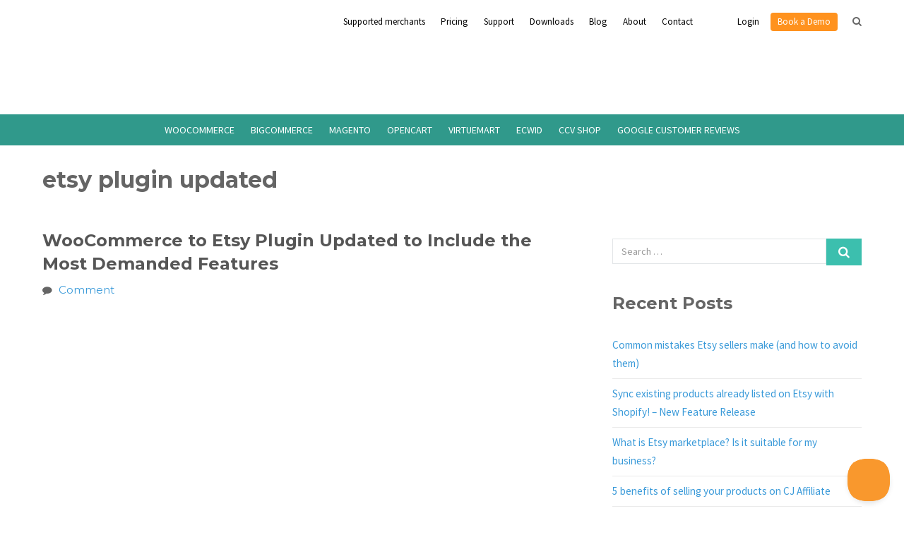

--- FILE ---
content_type: text/html; charset=UTF-8
request_url: https://www.exportfeed.com/tag/etsy-plugin-updated/
body_size: 16410
content:
<!DOCTYPE html>
<html lang="en-US">
<head>

<meta http-equiv="X-UA-Compatible" content="IE=edge" charset="UTF-8">
<meta name="viewport" content="width=device-width, initial-scale=1">
<meta name="msvalidate.01" content="2768668FFCEF57FF7662CE263660FE0B" />
<link rel="profile" href="http://gmpg.org/xfn/11">
<link rel="pingback" href="https://www.exportfeed.com/xmlrpc.php">




    <style>
        #wpadminbar #wp-admin-bar-p404_free_top_button .ab-icon:before {
            content: "\f103";
            color: red;
            top: 2px;
        }
    </style>
<meta name='robots' content='index, follow, max-image-preview:large, max-snippet:-1, max-video-preview:-1' />

	<!-- This site is optimized with the Yoast SEO plugin v22.9 - https://yoast.com/wordpress/plugins/seo/ -->
	<title>etsy plugin updated Archives - exportfeed</title><link rel="preload" data-rocket-preload as="style" href="https://fonts.googleapis.com/css?family=Open%20Sans%3A400%2C700%2C600%7CLora%3A400%2C400italic%2C700%2C700italic%7CMontserrat%20Alternates%3A400%2C700%7CSource%20Sans%20Pro%3A400%2C300%2C400italic%2C600%2C700%2C700italic%2C900%7CLato%3A400%2C700%2C900%7CMontserrat%3A400%2C700&#038;display=swap" /><link rel="stylesheet" href="https://fonts.googleapis.com/css?family=Open%20Sans%3A400%2C700%2C600%7CLora%3A400%2C400italic%2C700%2C700italic%7CMontserrat%20Alternates%3A400%2C700%7CSource%20Sans%20Pro%3A400%2C300%2C400italic%2C600%2C700%2C700italic%2C900%7CLato%3A400%2C700%2C900%7CMontserrat%3A400%2C700&#038;display=swap" media="print" onload="this.media='all'" /><noscript><link rel="stylesheet" href="https://fonts.googleapis.com/css?family=Open%20Sans%3A400%2C700%2C600%7CLora%3A400%2C400italic%2C700%2C700italic%7CMontserrat%20Alternates%3A400%2C700%7CSource%20Sans%20Pro%3A400%2C300%2C400italic%2C600%2C700%2C700italic%2C900%7CLato%3A400%2C700%2C900%7CMontserrat%3A400%2C700&#038;display=swap" /></noscript>
	<link rel="canonical" href="https://www.exportfeed.com/tag/etsy-plugin-updated/" />
	<meta name="twitter:card" content="summary_large_image" />
	<meta name="twitter:title" content="etsy plugin updated Archives - exportfeed" />
	<script type="application/ld+json" class="yoast-schema-graph">{"@context":"https://schema.org","@graph":[{"@type":"CollectionPage","@id":"https://www.exportfeed.com/tag/etsy-plugin-updated/","url":"https://www.exportfeed.com/tag/etsy-plugin-updated/","name":"etsy plugin updated Archives - exportfeed","isPartOf":{"@id":"https://www.exportfeed.com/#website"},"primaryImageOfPage":{"@id":"https://www.exportfeed.com/tag/etsy-plugin-updated/#primaryimage"},"image":{"@id":"https://www.exportfeed.com/tag/etsy-plugin-updated/#primaryimage"},"thumbnailUrl":"https://www.exportfeed.com/wp-content/uploads/2018/03/image-17.png","breadcrumb":{"@id":"https://www.exportfeed.com/tag/etsy-plugin-updated/#breadcrumb"},"inLanguage":"en-US"},{"@type":"ImageObject","inLanguage":"en-US","@id":"https://www.exportfeed.com/tag/etsy-plugin-updated/#primaryimage","url":"https://www.exportfeed.com/wp-content/uploads/2018/03/image-17.png","contentUrl":"https://www.exportfeed.com/wp-content/uploads/2018/03/image-17.png","width":807,"height":411,"caption":"etsy plugin updated with product variation"},{"@type":"BreadcrumbList","@id":"https://www.exportfeed.com/tag/etsy-plugin-updated/#breadcrumb","itemListElement":[{"@type":"ListItem","position":1,"name":"Home","item":"https://www.exportfeed.com/"},{"@type":"ListItem","position":2,"name":"etsy plugin updated"}]},{"@type":"WebSite","@id":"https://www.exportfeed.com/#website","url":"https://www.exportfeed.com/","name":"exportfeed","description":"","publisher":{"@id":"https://www.exportfeed.com/#organization"},"potentialAction":[{"@type":"SearchAction","target":{"@type":"EntryPoint","urlTemplate":"https://www.exportfeed.com/?s={search_term_string}"},"query-input":"required name=search_term_string"}],"inLanguage":"en-US"},{"@type":"Organization","@id":"https://www.exportfeed.com/#organization","name":"ExportFeed","url":"https://www.exportfeed.com/","logo":{"@type":"ImageObject","inLanguage":"en-US","@id":"https://www.exportfeed.com/#/schema/logo/image/","url":"https://www.exportfeed.com/wp-content/uploads/2015/10/eportfeed_logo_sign_suare.png","contentUrl":"https://www.exportfeed.com/wp-content/uploads/2015/10/eportfeed_logo_sign_suare.png","width":400,"height":400,"caption":"ExportFeed"},"image":{"@id":"https://www.exportfeed.com/#/schema/logo/image/"},"sameAs":["https://www.facebook.com/ShoppingCartProductFeed/"]}]}</script>
	<!-- / Yoast SEO plugin. -->


<link rel='dns-prefetch' href='//calendly.com' />
<link rel='dns-prefetch' href='//fonts.googleapis.com' />
<link href='https://fonts.gstatic.com' crossorigin rel='preconnect' />
<link rel="alternate" type="application/rss+xml" title="exportfeed &raquo; Feed" href="https://www.exportfeed.com/feed/" />
<link rel="alternate" type="application/rss+xml" title="exportfeed &raquo; Comments Feed" href="https://www.exportfeed.com/comments/feed/" />
<link rel="alternate" type="application/rss+xml" title="exportfeed &raquo; etsy plugin updated Tag Feed" href="https://www.exportfeed.com/tag/etsy-plugin-updated/feed/" />
<style id='wp-emoji-styles-inline-css' type='text/css'>

	img.wp-smiley, img.emoji {
		display: inline !important;
		border: none !important;
		box-shadow: none !important;
		height: 1em !important;
		width: 1em !important;
		margin: 0 0.07em !important;
		vertical-align: -0.1em !important;
		background: none !important;
		padding: 0 !important;
	}
</style>
<style id='wp-block-library-theme-inline-css' type='text/css'>
.wp-block-audio figcaption{color:#555;font-size:13px;text-align:center}.is-dark-theme .wp-block-audio figcaption{color:hsla(0,0%,100%,.65)}.wp-block-audio{margin:0 0 1em}.wp-block-code{border:1px solid #ccc;border-radius:4px;font-family:Menlo,Consolas,monaco,monospace;padding:.8em 1em}.wp-block-embed figcaption{color:#555;font-size:13px;text-align:center}.is-dark-theme .wp-block-embed figcaption{color:hsla(0,0%,100%,.65)}.wp-block-embed{margin:0 0 1em}.blocks-gallery-caption{color:#555;font-size:13px;text-align:center}.is-dark-theme .blocks-gallery-caption{color:hsla(0,0%,100%,.65)}.wp-block-image figcaption{color:#555;font-size:13px;text-align:center}.is-dark-theme .wp-block-image figcaption{color:hsla(0,0%,100%,.65)}.wp-block-image{margin:0 0 1em}.wp-block-pullquote{border-bottom:4px solid;border-top:4px solid;color:currentColor;margin-bottom:1.75em}.wp-block-pullquote cite,.wp-block-pullquote footer,.wp-block-pullquote__citation{color:currentColor;font-size:.8125em;font-style:normal;text-transform:uppercase}.wp-block-quote{border-left:.25em solid;margin:0 0 1.75em;padding-left:1em}.wp-block-quote cite,.wp-block-quote footer{color:currentColor;font-size:.8125em;font-style:normal;position:relative}.wp-block-quote.has-text-align-right{border-left:none;border-right:.25em solid;padding-left:0;padding-right:1em}.wp-block-quote.has-text-align-center{border:none;padding-left:0}.wp-block-quote.is-large,.wp-block-quote.is-style-large,.wp-block-quote.is-style-plain{border:none}.wp-block-search .wp-block-search__label{font-weight:700}.wp-block-search__button{border:1px solid #ccc;padding:.375em .625em}:where(.wp-block-group.has-background){padding:1.25em 2.375em}.wp-block-separator.has-css-opacity{opacity:.4}.wp-block-separator{border:none;border-bottom:2px solid;margin-left:auto;margin-right:auto}.wp-block-separator.has-alpha-channel-opacity{opacity:1}.wp-block-separator:not(.is-style-wide):not(.is-style-dots){width:100px}.wp-block-separator.has-background:not(.is-style-dots){border-bottom:none;height:1px}.wp-block-separator.has-background:not(.is-style-wide):not(.is-style-dots){height:2px}.wp-block-table{margin:0 0 1em}.wp-block-table td,.wp-block-table th{word-break:normal}.wp-block-table figcaption{color:#555;font-size:13px;text-align:center}.is-dark-theme .wp-block-table figcaption{color:hsla(0,0%,100%,.65)}.wp-block-video figcaption{color:#555;font-size:13px;text-align:center}.is-dark-theme .wp-block-video figcaption{color:hsla(0,0%,100%,.65)}.wp-block-video{margin:0 0 1em}.wp-block-template-part.has-background{margin-bottom:0;margin-top:0;padding:1.25em 2.375em}
</style>
<style id='classic-theme-styles-inline-css' type='text/css'>
/*! This file is auto-generated */
.wp-block-button__link{color:#fff;background-color:#32373c;border-radius:9999px;box-shadow:none;text-decoration:none;padding:calc(.667em + 2px) calc(1.333em + 2px);font-size:1.125em}.wp-block-file__button{background:#32373c;color:#fff;text-decoration:none}
</style>
<style id='global-styles-inline-css' type='text/css'>
body{--wp--preset--color--black: #000000;--wp--preset--color--cyan-bluish-gray: #abb8c3;--wp--preset--color--white: #ffffff;--wp--preset--color--pale-pink: #f78da7;--wp--preset--color--vivid-red: #cf2e2e;--wp--preset--color--luminous-vivid-orange: #ff6900;--wp--preset--color--luminous-vivid-amber: #fcb900;--wp--preset--color--light-green-cyan: #7bdcb5;--wp--preset--color--vivid-green-cyan: #00d084;--wp--preset--color--pale-cyan-blue: #8ed1fc;--wp--preset--color--vivid-cyan-blue: #0693e3;--wp--preset--color--vivid-purple: #9b51e0;--wp--preset--gradient--vivid-cyan-blue-to-vivid-purple: linear-gradient(135deg,rgba(6,147,227,1) 0%,rgb(155,81,224) 100%);--wp--preset--gradient--light-green-cyan-to-vivid-green-cyan: linear-gradient(135deg,rgb(122,220,180) 0%,rgb(0,208,130) 100%);--wp--preset--gradient--luminous-vivid-amber-to-luminous-vivid-orange: linear-gradient(135deg,rgba(252,185,0,1) 0%,rgba(255,105,0,1) 100%);--wp--preset--gradient--luminous-vivid-orange-to-vivid-red: linear-gradient(135deg,rgba(255,105,0,1) 0%,rgb(207,46,46) 100%);--wp--preset--gradient--very-light-gray-to-cyan-bluish-gray: linear-gradient(135deg,rgb(238,238,238) 0%,rgb(169,184,195) 100%);--wp--preset--gradient--cool-to-warm-spectrum: linear-gradient(135deg,rgb(74,234,220) 0%,rgb(151,120,209) 20%,rgb(207,42,186) 40%,rgb(238,44,130) 60%,rgb(251,105,98) 80%,rgb(254,248,76) 100%);--wp--preset--gradient--blush-light-purple: linear-gradient(135deg,rgb(255,206,236) 0%,rgb(152,150,240) 100%);--wp--preset--gradient--blush-bordeaux: linear-gradient(135deg,rgb(254,205,165) 0%,rgb(254,45,45) 50%,rgb(107,0,62) 100%);--wp--preset--gradient--luminous-dusk: linear-gradient(135deg,rgb(255,203,112) 0%,rgb(199,81,192) 50%,rgb(65,88,208) 100%);--wp--preset--gradient--pale-ocean: linear-gradient(135deg,rgb(255,245,203) 0%,rgb(182,227,212) 50%,rgb(51,167,181) 100%);--wp--preset--gradient--electric-grass: linear-gradient(135deg,rgb(202,248,128) 0%,rgb(113,206,126) 100%);--wp--preset--gradient--midnight: linear-gradient(135deg,rgb(2,3,129) 0%,rgb(40,116,252) 100%);--wp--preset--font-size--small: 13px;--wp--preset--font-size--medium: 20px;--wp--preset--font-size--large: 36px;--wp--preset--font-size--x-large: 42px;--wp--preset--spacing--20: 0.44rem;--wp--preset--spacing--30: 0.67rem;--wp--preset--spacing--40: 1rem;--wp--preset--spacing--50: 1.5rem;--wp--preset--spacing--60: 2.25rem;--wp--preset--spacing--70: 3.38rem;--wp--preset--spacing--80: 5.06rem;--wp--preset--shadow--natural: 6px 6px 9px rgba(0, 0, 0, 0.2);--wp--preset--shadow--deep: 12px 12px 50px rgba(0, 0, 0, 0.4);--wp--preset--shadow--sharp: 6px 6px 0px rgba(0, 0, 0, 0.2);--wp--preset--shadow--outlined: 6px 6px 0px -3px rgba(255, 255, 255, 1), 6px 6px rgba(0, 0, 0, 1);--wp--preset--shadow--crisp: 6px 6px 0px rgba(0, 0, 0, 1);}:where(.is-layout-flex){gap: 0.5em;}:where(.is-layout-grid){gap: 0.5em;}body .is-layout-flow > .alignleft{float: left;margin-inline-start: 0;margin-inline-end: 2em;}body .is-layout-flow > .alignright{float: right;margin-inline-start: 2em;margin-inline-end: 0;}body .is-layout-flow > .aligncenter{margin-left: auto !important;margin-right: auto !important;}body .is-layout-constrained > .alignleft{float: left;margin-inline-start: 0;margin-inline-end: 2em;}body .is-layout-constrained > .alignright{float: right;margin-inline-start: 2em;margin-inline-end: 0;}body .is-layout-constrained > .aligncenter{margin-left: auto !important;margin-right: auto !important;}body .is-layout-constrained > :where(:not(.alignleft):not(.alignright):not(.alignfull)){max-width: var(--wp--style--global--content-size);margin-left: auto !important;margin-right: auto !important;}body .is-layout-constrained > .alignwide{max-width: var(--wp--style--global--wide-size);}body .is-layout-flex{display: flex;}body .is-layout-flex{flex-wrap: wrap;align-items: center;}body .is-layout-flex > *{margin: 0;}body .is-layout-grid{display: grid;}body .is-layout-grid > *{margin: 0;}:where(.wp-block-columns.is-layout-flex){gap: 2em;}:where(.wp-block-columns.is-layout-grid){gap: 2em;}:where(.wp-block-post-template.is-layout-flex){gap: 1.25em;}:where(.wp-block-post-template.is-layout-grid){gap: 1.25em;}.has-black-color{color: var(--wp--preset--color--black) !important;}.has-cyan-bluish-gray-color{color: var(--wp--preset--color--cyan-bluish-gray) !important;}.has-white-color{color: var(--wp--preset--color--white) !important;}.has-pale-pink-color{color: var(--wp--preset--color--pale-pink) !important;}.has-vivid-red-color{color: var(--wp--preset--color--vivid-red) !important;}.has-luminous-vivid-orange-color{color: var(--wp--preset--color--luminous-vivid-orange) !important;}.has-luminous-vivid-amber-color{color: var(--wp--preset--color--luminous-vivid-amber) !important;}.has-light-green-cyan-color{color: var(--wp--preset--color--light-green-cyan) !important;}.has-vivid-green-cyan-color{color: var(--wp--preset--color--vivid-green-cyan) !important;}.has-pale-cyan-blue-color{color: var(--wp--preset--color--pale-cyan-blue) !important;}.has-vivid-cyan-blue-color{color: var(--wp--preset--color--vivid-cyan-blue) !important;}.has-vivid-purple-color{color: var(--wp--preset--color--vivid-purple) !important;}.has-black-background-color{background-color: var(--wp--preset--color--black) !important;}.has-cyan-bluish-gray-background-color{background-color: var(--wp--preset--color--cyan-bluish-gray) !important;}.has-white-background-color{background-color: var(--wp--preset--color--white) !important;}.has-pale-pink-background-color{background-color: var(--wp--preset--color--pale-pink) !important;}.has-vivid-red-background-color{background-color: var(--wp--preset--color--vivid-red) !important;}.has-luminous-vivid-orange-background-color{background-color: var(--wp--preset--color--luminous-vivid-orange) !important;}.has-luminous-vivid-amber-background-color{background-color: var(--wp--preset--color--luminous-vivid-amber) !important;}.has-light-green-cyan-background-color{background-color: var(--wp--preset--color--light-green-cyan) !important;}.has-vivid-green-cyan-background-color{background-color: var(--wp--preset--color--vivid-green-cyan) !important;}.has-pale-cyan-blue-background-color{background-color: var(--wp--preset--color--pale-cyan-blue) !important;}.has-vivid-cyan-blue-background-color{background-color: var(--wp--preset--color--vivid-cyan-blue) !important;}.has-vivid-purple-background-color{background-color: var(--wp--preset--color--vivid-purple) !important;}.has-black-border-color{border-color: var(--wp--preset--color--black) !important;}.has-cyan-bluish-gray-border-color{border-color: var(--wp--preset--color--cyan-bluish-gray) !important;}.has-white-border-color{border-color: var(--wp--preset--color--white) !important;}.has-pale-pink-border-color{border-color: var(--wp--preset--color--pale-pink) !important;}.has-vivid-red-border-color{border-color: var(--wp--preset--color--vivid-red) !important;}.has-luminous-vivid-orange-border-color{border-color: var(--wp--preset--color--luminous-vivid-orange) !important;}.has-luminous-vivid-amber-border-color{border-color: var(--wp--preset--color--luminous-vivid-amber) !important;}.has-light-green-cyan-border-color{border-color: var(--wp--preset--color--light-green-cyan) !important;}.has-vivid-green-cyan-border-color{border-color: var(--wp--preset--color--vivid-green-cyan) !important;}.has-pale-cyan-blue-border-color{border-color: var(--wp--preset--color--pale-cyan-blue) !important;}.has-vivid-cyan-blue-border-color{border-color: var(--wp--preset--color--vivid-cyan-blue) !important;}.has-vivid-purple-border-color{border-color: var(--wp--preset--color--vivid-purple) !important;}.has-vivid-cyan-blue-to-vivid-purple-gradient-background{background: var(--wp--preset--gradient--vivid-cyan-blue-to-vivid-purple) !important;}.has-light-green-cyan-to-vivid-green-cyan-gradient-background{background: var(--wp--preset--gradient--light-green-cyan-to-vivid-green-cyan) !important;}.has-luminous-vivid-amber-to-luminous-vivid-orange-gradient-background{background: var(--wp--preset--gradient--luminous-vivid-amber-to-luminous-vivid-orange) !important;}.has-luminous-vivid-orange-to-vivid-red-gradient-background{background: var(--wp--preset--gradient--luminous-vivid-orange-to-vivid-red) !important;}.has-very-light-gray-to-cyan-bluish-gray-gradient-background{background: var(--wp--preset--gradient--very-light-gray-to-cyan-bluish-gray) !important;}.has-cool-to-warm-spectrum-gradient-background{background: var(--wp--preset--gradient--cool-to-warm-spectrum) !important;}.has-blush-light-purple-gradient-background{background: var(--wp--preset--gradient--blush-light-purple) !important;}.has-blush-bordeaux-gradient-background{background: var(--wp--preset--gradient--blush-bordeaux) !important;}.has-luminous-dusk-gradient-background{background: var(--wp--preset--gradient--luminous-dusk) !important;}.has-pale-ocean-gradient-background{background: var(--wp--preset--gradient--pale-ocean) !important;}.has-electric-grass-gradient-background{background: var(--wp--preset--gradient--electric-grass) !important;}.has-midnight-gradient-background{background: var(--wp--preset--gradient--midnight) !important;}.has-small-font-size{font-size: var(--wp--preset--font-size--small) !important;}.has-medium-font-size{font-size: var(--wp--preset--font-size--medium) !important;}.has-large-font-size{font-size: var(--wp--preset--font-size--large) !important;}.has-x-large-font-size{font-size: var(--wp--preset--font-size--x-large) !important;}
.wp-block-navigation a:where(:not(.wp-element-button)){color: inherit;}
:where(.wp-block-post-template.is-layout-flex){gap: 1.25em;}:where(.wp-block-post-template.is-layout-grid){gap: 1.25em;}
:where(.wp-block-columns.is-layout-flex){gap: 2em;}:where(.wp-block-columns.is-layout-grid){gap: 2em;}
.wp-block-pullquote{font-size: 1.5em;line-height: 1.6;}
</style>
<link rel='stylesheet' id='sfr-main-css' href='https://www.exportfeed.com/wp-content/plugins/simple-feature-requests/assets/frontend/css/main.min.css?ver=2.4.5' type='text/css' media='all' />
<link data-minify="1" rel='stylesheet' id='contact-form-7-css' href='https://www.exportfeed.com/wp-content/cache/min/1/wp-content/plugins/contact-form-7/includes/css/styles.css?ver=1746606941' type='text/css' media='all' />
<link data-minify="1" rel='stylesheet' id='wpcf7-redirect-script-frontend-css' href='https://www.exportfeed.com/wp-content/cache/min/1/wp-content/plugins/wpcf7-redirect/build/assets/frontend-script.css?ver=1746606941' type='text/css' media='all' />
<link data-minify="1" rel='stylesheet' id='parent-theme-css-css' href='https://www.exportfeed.com/wp-content/cache/min/1/wp-content/themes/exportfeed-pro/style.css?ver=1746606941' type='text/css' media='all' />
<link rel='stylesheet' id='flat_responsive-bootstrap-css' href='https://www.exportfeed.com/wp-content/themes/exportfeed-pro/css/bootstrap.min.css?ver=2025-11-25%2017:10:00' type='text/css' media='all' />
<link data-minify="1" rel='stylesheet' id='font-awesome-css' href='https://www.exportfeed.com/wp-content/cache/min/1/wp-content/themes/exportfeed-pro/css/font-awesome.min.css?ver=1746606941' type='text/css' media='all' />
<link data-minify="1" rel='stylesheet' id='flat_responsive-woocommerce-css' href='https://www.exportfeed.com/wp-content/cache/min/1/wp-content/themes/exportfeed-pro/css/woocommerce.css?ver=1746606941' type='text/css' media='all' />
<link data-minify="1" rel='stylesheet' id='flat_wow-css' href='https://www.exportfeed.com/wp-content/cache/min/1/wp-content/themes/exportfeed-pro/css/animate.css?ver=1746606941' type='text/css' media='all' />
<link data-minify="1" rel='stylesheet' id='style_store_menu_css-css' href='https://www.exportfeed.com/wp-content/cache/min/1/wp-content/themes/exportfeed-pro/css/navmenu.css?ver=1746606941' type='text/css' media='all' />
<link data-minify="1" rel='stylesheet' id='flat_responsive-style-css' href='https://www.exportfeed.com/wp-content/cache/min/1/wp-content/themes/exportfeed-child/style.css?ver=1746606941' type='text/css' media='all' />




<link data-minify="1" rel='stylesheet' id='fancybox-css-css' href='https://www.exportfeed.com/wp-content/cache/min/1/wp-content/themes/exportfeed-pro/fancybox/jquery.fancybox.css?ver=1746606941' type='text/css' media='all' />
<link data-minify="1" rel='stylesheet' id='responsivetable-css-css' href='https://www.exportfeed.com/wp-content/cache/min/1/wp-content/themes/exportfeed-pro/css/stacktable.css?ver=1746606941' type='text/css' media='all' />
<link data-minify="1" rel='stylesheet' id='tablepress-default-css' href='https://www.exportfeed.com/wp-content/cache/min/1/wp-content/plugins/tablepress/css/build/default.css?ver=1746606941' type='text/css' media='all' />
<link rel='stylesheet' id='rpt-css' href='https://www.exportfeed.com/wp-content/plugins/dk-pricr-responsive-pricing-table/inc/css/rpt_style.min.css?ver=5.1.12' type='text/css' media='all' />
<style id='rocket-lazyload-inline-css' type='text/css'>
.rll-youtube-player{position:relative;padding-bottom:56.23%;height:0;overflow:hidden;max-width:100%;}.rll-youtube-player:focus-within{outline: 2px solid currentColor;outline-offset: 5px;}.rll-youtube-player iframe{position:absolute;top:0;left:0;width:100%;height:100%;z-index:100;background:0 0}.rll-youtube-player img{bottom:0;display:block;left:0;margin:auto;max-width:100%;width:100%;position:absolute;right:0;top:0;border:none;height:auto;-webkit-transition:.4s all;-moz-transition:.4s all;transition:.4s all}.rll-youtube-player img:hover{-webkit-filter:brightness(75%)}.rll-youtube-player .play{height:100%;width:100%;left:0;top:0;position:absolute;background:url(https://www.exportfeed.com/wp-content/plugins/wp-rocket/assets/img/youtube.png) no-repeat center;background-color: transparent !important;cursor:pointer;border:none;}
</style>
<script type="text/javascript" src="https://www.exportfeed.com/wp-includes/js/jquery/jquery.min.js?ver=3.7.1" id="jquery-core-js"></script>




<link rel="https://api.w.org/" href="https://www.exportfeed.com/wp-json/" /><link rel="alternate" type="application/json" href="https://www.exportfeed.com/wp-json/wp/v2/tags/140" /><link rel="EditURI" type="application/rsd+xml" title="RSD" href="https://www.exportfeed.com/xmlrpc.php?rsd" />

<!-- Google Tag Manager -->
<script>(function(w,d,s,l,i){w[l]=w[l]||[];w[l].push({'gtm.start':
new Date().getTime(),event:'gtm.js'});var f=d.getElementsByTagName(s)[0],
j=d.createElement(s),dl=l!='dataLayer'?'&l='+l:'';j.async=true;j.src=
'https://www.googletagmanager.com/gtm.js?id='+i+dl;f.parentNode.insertBefore(j,f);
})(window,document,'script','dataLayer','GTM-WLTN4QH');</script>
<!-- End Google Tag Manager -->

<script src='https://www.google.com/recaptcha/api.js?render=6LcZeYQUAAAAAPYrrwxexiUEbgNqInpo1fuLh9Sf'></script>

<meta name="google-site-verification" content="Mcw1Pat-FF5Gzm2gUiMEb8AoFelKfcRNNgHwvD-TrGg" />
<meta name="facebook-domain-verification" content="9hx05nvp21ounkqjnyjmmgfkpz2z2s" /><script type="text/javascript">
(function(url){
	if(/(?:Chrome\/26\.0\.1410\.63 Safari\/537\.31|WordfenceTestMonBot)/.test(navigator.userAgent)){ return; }
	var addEvent = function(evt, handler) {
		if (window.addEventListener) {
			document.addEventListener(evt, handler, false);
		} else if (window.attachEvent) {
			document.attachEvent('on' + evt, handler);
		}
	};
	var removeEvent = function(evt, handler) {
		if (window.removeEventListener) {
			document.removeEventListener(evt, handler, false);
		} else if (window.detachEvent) {
			document.detachEvent('on' + evt, handler);
		}
	};
	var evts = 'contextmenu dblclick drag dragend dragenter dragleave dragover dragstart drop keydown keypress keyup mousedown mousemove mouseout mouseover mouseup mousewheel scroll'.split(' ');
	var logHuman = function() {
		if (window.wfLogHumanRan) { return; }
		window.wfLogHumanRan = true;
		var wfscr = document.createElement('script');
		wfscr.type = 'text/javascript';
		wfscr.async = true;
		wfscr.src = url + '&r=' + Math.random();
		(document.getElementsByTagName('head')[0]||document.getElementsByTagName('body')[0]).appendChild(wfscr);
		for (var i = 0; i < evts.length; i++) {
			removeEvent(evts[i], logHuman);
		}
	};
	for (var i = 0; i < evts.length; i++) {
		addEvent(evts[i], logHuman);
	}
})('//www.exportfeed.com/?wordfence_lh=1&hid=FD026634B974593D832B42D05A73D3AB');
</script><style type="text/css">
h1, 
h1 a,
.h1, 
.h1 a {
	color: ;
	font-size: ;
}
h2,
h2 a,
.h2,
.h2 a {
	color: ; 
	font-size: ;
}
h3,
h3 a, .h3,
.h3 a {
	color: ; 
	font-size: ;
}
h4,
h4 a,
.h4,
.h4 a {
	color: ; 
	font-size: ;
}
h5,
h5 a,
.h5,
.h5 a {
	color: ; 
	font-size: ;
}
h6,
h6 a,
.h6,
.h6 a {
	color: ; 
	font-size: ;
}
p, 
p a {
	color: ; 
	font-size: ;
}
a {
	color: ; 
	font-size: ;
}
a:hover, 
a:focus,
a:visited {
	color: ;
}
li {
	color: ; 
	font-size: ;
}
.btn,
.btn1,
.btn1, 
.btn a {
	color: !important; 
	background-color: ;
}
.btn:hover, 
.btn:focus, 
.btn a:hover, 
.btn a:focus, 
.btn a:visited {
	color: ; 
	background-color: ;
}
.btn1:hover, 
.btn1:focus, 
.btn1 a:hover, 
.btn1 a:focus, 
.btn1 a:visited {
	color: ; 
	background-color: ;
}
/*
=================================================
Menu Sizes Customizer
=================================================
*/
ul.navmenu > li > a {font-size: ; }
ul.navmenu ul.sub-menu > li > a,
ul.navmenu ul.sub-menu > li > a > span
{
	font-size:; }

ul.navmenu ul.sub-menu > li > ul.sub-menu > li > a {font-size:; }
/*
=================================================
Header Top Customizer Color
=================================================
*/
.flat_responsive_top {
	background-color:#ff921e; 
	color:#c4b4b4;
}
#social-icons ul li a,
#social-icons ul li a,
#social-icons ul li a,
#social-icons ul li a {
	background-color:!important; 
	color:!important; 
}
#social-icons ul li a:hover,
#social-icons ul li a:hover,
#social-icons ul li a:hover,
#social-icons ul li a:hover {
	background-color:!important; 
	color:!important; 
}
.secondary_menu,
.secondary_menu_middle {
	background-color:; 
}
/*
=================================================
Menu Coloring
=================================================
*/
ul.navmenu  > li >  a,
ul.navmenu1  > li >  a, 
ul.navmenu2 > li >  a,
ul.mobilemenu > li > a {
	background-color:; 
	color:; 
}
ul.navmenu > li > a:hover, 
ul.navmenu > li > a:focus, 
ul.navmenu > li > a:active, 
ul.navmenu1 > li > a:hover, 
ul.navmenu1 > li > a:focus, 
ul.navmenu1 > li > a:active, 
ul.navmenu2 > li > a:hover, 
ul.navmenu2 > li > a:focus, 
ul.navmenu2 > li > a:active, 
ul.mobilemenu > li > a:hover,	
ul.mobilemenu > li > a:focus, 
ul.mobilemenu > li > a:active {
	background-color:; 
	color:; 
}
.navmenu .current_page_item > a, 
.navmenu .current_page_ancestor > a, 
.navmenu .current-menu-item > a, 
.navmenu .current-menu-ancestor > a,
.navmenu1 .current_page_item > a, 
.navmenu1 .current_page_ancestor > a, 
.navmenu1 .current-menu-item > a, 
.navmenu1 .current-menu-ancestor > a,
.navmenu2 .current_page_item > a, 
.navmenu2 .current_page_ancestor > a, 
.navmenu2 .current-menu-item > a, 
.navmenu2 .current-menu-ancestor > a,
.mobilemenu .current_page_item > a, 
.mobilemenu .current_page_ancestor > a, 
.mobilemenu .current-menu-item > a, 
.mobilemenu .current-menu-ancestor > a {
	background-color: ; 
	color: ;
}
ul.navmenu ul.sub-menu,
ul.navmenu1 ul.sub-menu,
ul.navmenu2 ul.sub-menu, 
ul.mobilemenu ul.sub-menu {
	background-color: ; 
	border-bottom-color:;
	border-right-color:;
	border-left-color:;
}
ul.navmenu ul.sub-menu:before,
ul.navmenu1 ul.sub-menu:before,
ul.navmenu2 ul.sub-menu:before {
	border-bottom-color: ; 
	border-top-color: }
ul.navmenu ul.sub-menu > li,
ul.navmenu1 ul.sub-menu > li,
ul.navmenu2 ul.sub-menu > li {
	border-bottom-color: ; 
}
ul.navmenu > li:hover > a,
ul.navmenu1 > li:hover > a,
ul.navmenu2 > li:hover > a {
	background-color: ;
}
ul.navmenu ul.sub-menu > li > a,
ul.navmenu1 ul.sub-menu > li > a,
ul.navmenu2 ul.sub-menu > li > a, 
ul.mobilemenu ul.sub-menu > li > a {
	color:;
}
ul.navmenu ul.sub-menu .current_page_item > a, 
ul.navmenu ul.sub-menu .current_page_ancestor > a, 
ul.navmenu ul.sub-menu .current-menu-item > a, 
ul.navmenu ul.sub-menu .current-menu-ancestor > a, 
ul.navmenu1 ul.sub-menu .current_page_item > a, 
ul.navmenu1 ul.sub-menu .current_page_ancestor > a, 
ul.navmenu1 ul.sub-menu .current-menu-item > a, 
ul.navmenu1 ul.sub-menu .current-menu-ancestor > a, 
ul.navmenu2 ul.sub-menu .current_page_item > a, 
ul.navmenu2 ul.sub-menu .current_page_ancestor > a, 
ul.navmenu2 ul.sub-menu .current-menu-item > a, 
ul.navmenu2 ul.sub-menu .current-menu-ancestor > a,  
ul.mobilemenu ul.sub-menu .current_page_item > a, 
ul.mobilemenu ul.sub-menu .current_page_ancestor > a, 
ul.mobilemenu ul.sub-menu .current-menu-item > a, 
ul.mobilemenu ul.sub-menu .current-menu-ancestor > a {
	background-color:!important; 
	color:;
}
ul.navmenu ul.sub-menu > li > a:hover,
ul.navmenu ul.sub-menu > li > a:focus, 
ul.navmenu ul.sub-menu > li > a:active, 
ul.navmenu1 ul.sub-menu > li > a:hover, 
ul.navmenu1 ul.sub-menu > li > a:focus, 
ul.navmenu1 ul.sub-menu > li > a:active, 
ul.navmenu2 ul.sub-menu > li > a:hover, 
ul.navmenu2 ul.sub-menu > li > a:focus, 
ul.navmenu2 ul.sub-menu > li > a:active, 
ul.navmenu3 ul.sub-menu > li > a:hover, 
ul.navmenu3 ul.sub-menu > li > a:focus, 
ul.navmenu3 ul.sub-menu > li > a:active, 
ul.navmenu4 ul.sub-menu > li > a:hover, 
ul.navmenu4 ul.sub-menu > li > a:focus, 
ul.navmenu4 ul.sub-menu > li > a:active, 
ul.mobilemenu ul.sub-menu > li > a:hover, 
ul.mobilemenu ul.sub-menu > li > a:focus,
ul.mobilemenu ul.sub-menu > li > a:active {
	background-color:!important; 
	color:;
}
ul.navmenu ul.sub-menu > li  {
	border-bottom-color:;
}

.flat_responsive_footer {background-color:#2b2b2b; color: #a7a7a7;}
.flat_responsive_footer p {color: #a7a7a7;}
.fr_widgets_bottom_widget {background-color:; color:;}
.bottom_widget a, .bottom_widget h3, .bottom_widget h1, .bottom_widget h2, .bottom_widget h4, .bottom_widget h5, .bottom_widget h6, .bottom_widget p, .bottom_widget li, .bottom_widget div, .bottom_widget span {color:;}
.widget_inset_bottom {background-color:;}
.widget_inset_bottom1 {background-color:;}
.left_sidebar {background-color:;}
.right_sidebar {background-color:;}
.fr-content {background-color:;}
.flat_responsive_widgets_insettop1 {background-color:;}
.fr_widgets_insettop {background-color:;}
.fr_widget_inset_bottom {background-color:;}
.fr_widget_content_bottom {background-color:;}
.fr_top_widgets {background-color:;}
.fr_widgets_cta {background-color:;}
.fr-breadcrumbs-wrapper {background-color:; color: ;}
/*.flat_responsive_header {background-color:; }*/

/*site title */
#fr-site-title a {color:;}
#fr-logo-group, #fr-text-group {padding: 10px 0px 0px 0px}
            
/*Navmenu Customizer */



	#secondary-nav .nav-menu li a, #secondary-nav .nav-menu li.home a {color:#ffffff;}
	#secondary-nav .nav-menu li a:hover {color:#6c603c;}
	#secondary-nav ul.nav-menu ul a,#secondary-nav .nav-menu ul ul a {color: #ffffff;}
	#secondary-nav ul.nav-menu ul a:hover,#secondary-nav .nav-menu ul ul a:hover,#secondary-nav .nav-menu .current_page_item > a,#secondary-nav .nav-menu .current_page_ancestor > a,#secondary-nav .nav-menu .current-menu-item > a,#secondary-nav .nav-menu .current-menu-ancestor > a {color:#6c603c;}			
	#secondary-nav ul.sub-menu .current_page_item > a,#secondary-nav ul.sub-menu .current_page_ancestor > a,#secondary-nav ul.sub-menu .current-menu-item > a,#secondary-nav ul.sub-menu .current-menu-ancestor > a {background-color: #d7c58c;}						
	#secondary-nav ul.nav-menu li:hover > ul,#secondary-nav .nav-menu ul li:hover > ul {background-color: #c6b274;border-color:#707070;}			
	#secondary-nav ul.nav-menu li:hover > ul li:hover {background-color: #d7c58c;}			
	.fr-breadcrumbs-wrapper span {color:;}
	.fr-breadcrumbs-wrapper span  a {color:;}
	.fr-breadcrumbs-wrapper span  a:hover {color:;}
	.wsb_primary {background-color: !important;}
	
	.wsb_primary:hover, .wsb_primary:focus {background-color: !important;}
	.added_to_cart:hover, .added_to_cart:focus {background-color: !important;}
	.wsb_secondary {background-color: !important;}
	.wsb_secondary:hover, .wsb_secondary:focus {background-color: !important;}
	
	.woocommerce_product_title {color: !important;}

	
	ul.header_extra ul {height:; margin-top:; background-color:;}
	ul.header_extra li {color:}
	ul.header_extra ul li .form-control {border-color:}
	.flat_responsive_header.center .flat_responsive_menu_secondary {background-color:;}
/*
=================================================
Content Color Customizer
=================================================
*/
.fr-contents h1.entry-title {color:}
.fr-contents .entry-content,
.fr-contents .entry-content p {
	color:#000000}
.fr-contents .entry-content a {
	color:}
ul.footer li a,
.footer ul li a {
 color:#a7a7a7}
ul.footer li a:hover,
.footer ul li a:hover {
 color:}

.flat_responsive_footer #social-icons ul li {
 background-color: !important;
}
.flat_responsive_footer #social-icons ul li a {
 color: !important;
}

.flat_responsive_footer #social-icons ul li:hover{
 background-color: !important; 
}
.flat_responsive_footer #social-icons ul li:hover a {
 color: !important;
}
}
</style>



<link rel="icon" href="https://www.exportfeed.com/wp-content/uploads/2015/10/cropped-eportfeed_logo_sign_suare-32x32.png" sizes="32x32" />
<link rel="icon" href="https://www.exportfeed.com/wp-content/uploads/2015/10/cropped-eportfeed_logo_sign_suare-192x192.png" sizes="192x192" />
<link rel="apple-touch-icon" href="https://www.exportfeed.com/wp-content/uploads/2015/10/cropped-eportfeed_logo_sign_suare-180x180.png" />
<meta name="msapplication-TileImage" content="https://www.exportfeed.com/wp-content/uploads/2015/10/cropped-eportfeed_logo_sign_suare-270x270.png" />
		<style type="text/css" id="wp-custom-css">
			/*
You can add your own CSS here.

Click the help icon above to learn more.
*/
.topheadingbar:hover { text-decoration: underline; }

.page-id-6277 .pricing-table-container{
height: 820px;
}

.page-id-775 .price-table-item.total-cols-5 {
max-height: inherit;
}
.blog div,.blog em,.blog a {
    font-size: 1.18rem;
    line-height: 1.5rem;	
}
.single strong,.single div,.single a {
	font-size: 1.18rem;
    line-height: 1.5rem;
}
.single li {
	font-size: 1.19rem;
    line-height: 1.5rem;
}
.blog .right_sidebar a,.single .right_sidebar a{
	font-size: 0.85rem!important;
	line-height: 1.4rem!important;
}
/* thank you */
#thank-you a.btn:hover{
	background-color: #505050!important;
  color: #ffffff!important;
}
@media (max-width: 460px){
	#thank-you a{
		width: 100%!important;
    line-height: 19px!important;
	}
.section-container table tr td{
	display:inline-block;
	height: 65.0625px;
}
.blog .right_sidebar a, .single .right_sidebar a{
		font-size: 16px !important;
    line-height: 18px!important;
	}
	
}
.home #gallery-2 img[alt~="Pronto"] {
        padding: 10px 12px 0 0!important;
}
.home #gallery-2 img[alt~="google"] {
        padding-bottom: 12px!important;
}

/* get started now button hover */
.get-started-now:hover{
	background-color: #505050!important;
  color: #ffffff!important;
}

/* pricing platform */
.platform-pricing .col-md-6 {
    padding-left: 82px!important;
    text-align: center;
}

.post-type-archive-faq h3{
	font-size: 14px;
}

.post-type-archive-faq .fa-2x {
    font-size: 1.5em;
}
.post-type-archive-faq h3{
	cursor: pointer;
}

body:not(.page-id-489) .grecaptcha-badge {
	display: none;
}

@media (max-width: 768px){
	.left_sidebar #fr-right .faq_right_sidebar{
		margin-left: 0 !important;;
    text-align: center;
    margin-right: 0 !important;;
	} 
}

ul.navmenu>li.highlight a{
	margin-top:18px;
}
@media (min-width: 1025px){
#menu-main-menu .menu_login_btn{
	padding-left:40px;
}
}

@media (max-width: 990px){
#menu-main-menu .menu_login_btn{
	float:right;
}
}
@media (max-width: 430px){
#menu-main-menu .menu_login_btn{
	padding-top: 7px;
}
}


.price-table-item.total-cols-5{
	padding: 60px 25px;
}
/* UK Ebay Issue Fixes */
#pricingTableID table.priceinfo-table {
        table-layout: fixed;
    }
#pricingTableID > .container > .row {
        overflow: auto;
    }
   #pricingTableID tr#product_type_plan .price-val {
        font-size: 40px
    }
    .supported-place-list ul{
        padding: 0;
    margin: 0 0 1.5em 0;
    display: flex;
    flex-wrap: wrap;
    justify-content: space-between;
    }
    .supported-place-list ul li {
        list-style: none;
    position: relative;
    margin: .75rem;
    padding-left: 1.7rem;
    line-height: 1.4;
    width: 150px;
    flex: auto;
    font-size: 18px;
    color: #565656;
    }
    .supported-place-list ul li::before { 
    position: absolute;
    content: '\f00c';
    left: 0;
    top: .4rem;
    color: #3cbfae;
    font: normal normal normal 14px/1 FontAwesome;
    font-size: inherit;
    text-rendering: auto;
    -webkit-font-smoothing: antialiased;
    }		</style>
		<noscript><style id="rocket-lazyload-nojs-css">.rll-youtube-player, [data-lazy-src]{display:none !important;}</style></noscript><meta name="generator" content="WP Rocket 3.18.3" data-wpr-features="wpr_defer_js wpr_minify_concatenate_js wpr_lazyload_images wpr_lazyload_iframes wpr_minify_css wpr_desktop" /></head>
<body class="archive tag tag-etsy-plugin-updated tag-140 group-blog">
    			<div data-rocket-location-hash="9e33762f883a5ef387f977e4cab9b6d5" class="flat_responsive_move_to_top"> 
				<i class="fa fa-arrow-up"></i>
			</div>  
		<div data-rocket-location-hash="d21a3c9a6fe2ed1d7d5e68bbc46264ee" id="fr-wrapper" style="border-color:#000000;">        <div data-rocket-location-hash="655217ca5c4f6fe2b0f48a0517f24c2b" class="flat_responsive_top">
            	<div data-rocket-location-hash="a07ea42f7826adb30ee53f29399bc39c" class="container">
                	<div class="row">
                	                    	
                	</div>
            	</div>
            </div>
                        <div data-rocket-location-hash="8be2e757073621ff42cb2a864cdba9b5" class="flat_responsive_header header_one" style="background-color:;"><!--Header Starts Here-->
                    <div data-rocket-location-hash="c2b2a1461d8b94e639cd80a05325878c" class="container">
                        <div class="flat_responsive_logo"><!--Logo Starts Here -->
        
			
			<div id="fr-logo-group">
				<a href="https://www.exportfeed.com/" title="exportfeed" rel="home">
					<img  class="img-responsive" src="data:image/svg+xml,%3Csvg%20xmlns='http://www.w3.org/2000/svg'%20viewBox='0%200%200%200'%3E%3C/svg%3E" alt="exportfeed" data-lazy-src="https://www.exportfeed.com/wp-content/uploads/2020/10/exportfeed.png"/><noscript><img  class="img-responsive" src="https://www.exportfeed.com/wp-content/uploads/2020/10/exportfeed.png" alt="exportfeed"/></noscript>
				</a>
			</div>
						 
		

    </div><!--End of Logo Here -->
                            
        
           
                                    <div class="flat_responsive_menus">
                        <a class="toggle_button_flat_responsive_menu"></a>
						<div class="flat_responsive_menu"><!--Primary Navigation Starts Here -->
                            <ul id="menu-main-menu" class="navmenu"><li id="menu-item-3769" class="menu-item menu-item-type-post_type menu-item-object-page menu-item-3769"><a href="https://www.exportfeed.com/supported-merchants/">Supported merchants</a></li>
<li id="menu-item-9484" class="menu-item menu-item-type-post_type menu-item-object-page menu-item-9484"><a href="https://www.exportfeed.com/packages/">Pricing</a></li>
<li id="menu-item-3770" class="menu-item menu-item-type-post_type menu-item-object-page menu-item-3770"><a href="https://www.exportfeed.com/support/">Support</a></li>
<li id="menu-item-8294" class="menu-item menu-item-type-custom menu-item-object-custom menu-item-8294"><a href="http://www.exportfeed.com/downloads/">Downloads</a></li>
<li id="menu-item-3766" class="menu-item menu-item-type-post_type menu-item-object-page current_page_parent menu-item-3766"><a href="https://www.exportfeed.com/news/">Blog</a></li>
<li id="menu-item-3767" class="menu-item menu-item-type-post_type menu-item-object-page menu-item-3767"><a href="https://www.exportfeed.com/about/">About</a></li>
<li id="menu-item-3768" class="menu-item menu-item-type-post_type menu-item-object-page menu-item-3768"><a href="https://www.exportfeed.com/contact/">Contact</a></li>
<li id="menu-item-3564" class="menu_login_btn menu-item menu-item-type-custom menu-item-object-custom menu-item-3564"><a href="https://shop.exportfeed.com/clientarea.php">Login</a></li>
<li id="menu-item-14806" class="highlight theme2 menu-item menu-item-type-post_type menu-item-object-page menu-item-14806"><a href="https://www.exportfeed.com/contact/demo_session/">Book a Demo</a></li>
</ul>                        </div>
                        
                        <div class="header_extras">
                            
                            <ul class="header_extra">
                                
                                <li><i class="fa fa-search"></i>
                                    <ul>
                                        <li>
<form role="search" method="get" class="search-form" action="https://www.exportfeed.com/">
<span class="screen-reader-text">Search for:</span>

<div class="input-group">
<input type="text" class="form-control"  placeholder="Search …" value="" name="s">
<div class="input-group-addon">
<button class="btn btn-primary" type="submit" value="Search"><i class="fa fa-search"></i> </button>
</div>
</div>

</form>    
</li>
                                    </ul>
                                </li>

                            </ul>
                                                    
                        </div><!--End of Primary Navigation -->
                        
                    </div>
   
                              
                    </div>
                        <div data-rocket-location-hash="35ce796320474896d945a93aee8ead9e" style="background-color:#fff">
        <ul id="menu-main-menu-1" class="mobilemenu"><li class="menu-item menu-item-type-post_type menu-item-object-page menu-item-3769"><a href="https://www.exportfeed.com/supported-merchants/">Supported merchants</a></li>
<li class="menu-item menu-item-type-post_type menu-item-object-page menu-item-9484"><a href="https://www.exportfeed.com/packages/">Pricing</a></li>
<li class="menu-item menu-item-type-post_type menu-item-object-page menu-item-3770"><a href="https://www.exportfeed.com/support/">Support</a></li>
<li class="menu-item menu-item-type-custom menu-item-object-custom menu-item-8294"><a href="http://www.exportfeed.com/downloads/">Downloads</a></li>
<li class="menu-item menu-item-type-post_type menu-item-object-page current_page_parent menu-item-3766"><a href="https://www.exportfeed.com/news/">Blog</a></li>
<li class="menu-item menu-item-type-post_type menu-item-object-page menu-item-3767"><a href="https://www.exportfeed.com/about/">About</a></li>
<li class="menu-item menu-item-type-post_type menu-item-object-page menu-item-3768"><a href="https://www.exportfeed.com/contact/">Contact</a></li>
<li class="menu_login_btn menu-item menu-item-type-custom menu-item-object-custom menu-item-3564"><a href="https://shop.exportfeed.com/clientarea.php">Login</a></li>
<li class="highlight theme2 menu-item menu-item-type-post_type menu-item-object-page menu-item-14806"><a href="https://www.exportfeed.com/contact/demo_session/">Book a Demo</a></li>
</ul>    </div>
                    </div>
                

<div data-rocket-location-hash="bd7fc9ed71fefd8c85a39cdd9150efc9" class="secondary-menu"><div data-rocket-location-hash="04b24f2a01e05ca636ff58e62299aa1e" class="container"><div class="menu-secondary-menu-container"><ul id="menu-secondary-menu" class="menu"><li id="menu-item-820" class="menu-item menu-item-type-post_type menu-item-object-page menu-item-820"><a href="https://www.exportfeed.com/woocommerce-product-feed/">WooCommerce</a></li>
<li id="menu-item-823" class="menu-item menu-item-type-post_type menu-item-object-page menu-item-823"><a href="https://www.exportfeed.com/bigcommerce-product-feed-export/">BigCommerce</a></li>
<li id="menu-item-610" class="menu-item menu-item-type-post_type menu-item-object-page menu-item-610"><a href="https://www.exportfeed.com/magento-data-feed-manager/">MAGENTO</a></li>
<li id="menu-item-596" class="menu-item menu-item-type-post_type menu-item-object-page menu-item-596"><a href="https://www.exportfeed.com/opencart-product-feed/">OPENCART</a></li>
<li id="menu-item-605" class="menu-item menu-item-type-post_type menu-item-object-page menu-item-605"><a href="https://www.exportfeed.com/virtuemart-export-product-feed/">VIRTUEMART</a></li>
<li id="menu-item-10464" class="menu-item menu-item-type-post_type menu-item-object-page menu-item-10464"><a href="https://www.exportfeed.com/ecwid-product-feed/">ECWID</a></li>
<li id="menu-item-9177" class="menu-item menu-item-type-post_type menu-item-object-page menu-item-9177"><a href="https://www.exportfeed.com/ccv-shop-product-feed/">CCV Shop</a></li>
<li id="menu-item-240" class="menu-item menu-item-type-post_type menu-item-object-page menu-item-240"><a href="https://www.exportfeed.com/google-trusted-store/">Google Customer Reviews</a></li>
</ul></div></div></div>
<aside id="fr-banner" class="fr_responsive_banner" style="background-color: #fff;  color: #ffffff;">
        
            



        
</aside>

    <!--End of Style Store Banner-->
        


<section data-rocket-location-hash="5288a6607e0e47c060781e2086b339f8" id="fr-content-area" class="fr-content" role="main">
	<div data-rocket-location-hash="1ded919732da144e02a015d2156ecef5" class="container">
  		<div class="row">
    		<div class="col-md-12">

    
                <header class="page-header">
					<h1 class="page-title">
                        etsy plugin updated					</h1>
							</header>



            </div>
        </div>
    </div>
    
 <div data-rocket-location-hash="ad0d0d9caad992a98cde7a0ed92e0e39" class="container"><div class="row"><div class="col-md-8"><div id="fr-content" role="main"><article id="post-11091" class="post-11091 post type-post status-publish format-standard has-post-thumbnail hentry category-blog tag-etsy-plugin-updated tag-woocommerce-to-etsy has-featured-image">
    <header class="entry-header">
        <h2 class="entry-title">
            <a href="https://www.exportfeed.com/woocommerce-etsy-plugin-updated-include-demanded-features/" title="WooCommerce to Etsy Plugin Updated to Include the Most Demanded Features" rel="bookmark">WooCommerce to Etsy Plugin Updated to Include the Most Demanded Features </a>
                    </h2>
            <div class="entry-meta">
                	
		          <span class="posted-on"><i class="fa fa-calendar-o"></i> <a href="https://www.exportfeed.com/woocommerce-etsy-plugin-updated-include-demanded-features/" rel="bookmark"><time class="entry-date published" datetime="2018-03-14T07:25:51+00:00">March 14, 2018</time></a></span><span class="byline"><i class="fa fa-user"></i>  <span class="author vcard"><a class="url fn n" href="https://www.exportfeed.com/author/exportcpm/" rel="author"> Roshan B</a></span></span>        
                                        <span class="comments-link">
                        <span class="entry-comments"><i class="fa fa-comment"></i> <a href="https://www.exportfeed.com/woocommerce-etsy-plugin-updated-include-demanded-features/#respond">Comment</a> 
                    </span>
                                                                 
            </div><!-- .entry-meta -->
		        
        
	</header><!-- .entry-header -->
<div class="entry-content clearfix">
	<div class="post-thumbnail fr-images-flip"><img width="807" height="411" src="data:image/svg+xml,%3Csvg%20xmlns='http://www.w3.org/2000/svg'%20viewBox='0%200%20807%20411'%3E%3C/svg%3E" class="attachment-big size-big wp-post-image" alt="etsy plugin updated with product variation" decoding="async" fetchpriority="high" data-lazy-srcset="https://www.exportfeed.com/wp-content/uploads/2018/03/image-17.png 807w, https://www.exportfeed.com/wp-content/uploads/2018/03/image-17-300x153.png 300w, https://www.exportfeed.com/wp-content/uploads/2018/03/image-17-768x391.png 768w" data-lazy-sizes="(max-width: 807px) 100vw, 807px" data-lazy-src="https://www.exportfeed.com/wp-content/uploads/2018/03/image-17.png" /><noscript><img width="807" height="411" src="https://www.exportfeed.com/wp-content/uploads/2018/03/image-17.png" class="attachment-big size-big wp-post-image" alt="etsy plugin updated with product variation" decoding="async" fetchpriority="high" srcset="https://www.exportfeed.com/wp-content/uploads/2018/03/image-17.png 807w, https://www.exportfeed.com/wp-content/uploads/2018/03/image-17-300x153.png 300w, https://www.exportfeed.com/wp-content/uploads/2018/03/image-17-768x391.png 768w" sizes="(max-width: 807px) 100vw, 807px" /></noscript></div> 		<p style="text-align: justify;">Etsy is a unique marketplace. It allows you to list the handmade products and sell to the visitors of Etsy. But, for the sellers who want to list bulk products, it is also a uniquely difficult marketplace. The variations of products that you would want to list in Etsy in bulk, either you would need to manually change the product listing or change the feed manually. But now that&#8217;s history. We have updated our <a href="https://www.exportfeed.com/woocommerce-product-feed/woocommerce-to-etsy-importer/">WooCommerce to Etsy</a> plugin to provide the most demanded features in your listings.</p>
<p style="text-align: justify;">Features that we have improved in this update:</p>
<div style="text-align: justify;">
<ul>
<li><strong>Added Support for Multiple Image Upload:</strong><br />
Why is this so important? While selling online, the only way that your potential customers are able to interact with your product is through the information that you have provided in the listing. And as it is said, an image speaks a thousand words. So, the ability to upload multiple images helps to better represent your products and helps to increase conversions.</li>
</ul>
</div>
<div style="text-align: justify;">
<ul>
<li><strong>Added Support for Variation Listing:</strong><br />
None of the sellers like to make individual listings on Etsy for the variations of the same products. Further, if that has to be done manually, it turns out to be a headache. With this version release of the plugin, we have added support for listings of variable products. Now, you can simply choose to install ExportFeed on your WordPress site, connect it with Etsy and send your product information easily to boost your sales.</li>
</ul>
</div>
<h2 class="h5" style="text-align: justify;">You can grab the updated version of WooCommerce to Etsy plugin from here:</h2>
<blockquote class="wp-embedded-content" data-secret="u0UdBoOSUw"><p><a href="https://wordpress.org/plugins/exportfeed-for-woocommerce-product-to-etsy/">List WooCommerce Products on Etsy</a></p></blockquote>
<p><iframe loading="lazy" title="&#8220;List WooCommerce Products on Etsy&#8221; &#8212; Plugin Directory" class="wp-embedded-content" sandbox="allow-scripts" security="restricted" style="position: absolute; clip: rect(1px, 1px, 1px, 1px);" src="about:blank" data-secret="u0UdBoOSUw" width="600" height="338" frameborder="0" marginwidth="0" marginheight="0" scrolling="no" data-rocket-lazyload="fitvidscompatible" data-lazy-src="https://wordpress.org/plugins/exportfeed-for-woocommerce-product-to-etsy/embed/#?secret=u0UdBoOSUw"></iframe><noscript><iframe title="&#8220;List WooCommerce Products on Etsy&#8221; &#8212; Plugin Directory" class="wp-embedded-content" sandbox="allow-scripts" security="restricted" style="position: absolute; clip: rect(1px, 1px, 1px, 1px);" src="https://wordpress.org/plugins/exportfeed-for-woocommerce-product-to-etsy/embed/#?secret=u0UdBoOSUw" data-secret="u0UdBoOSUw" width="600" height="338" frameborder="0" marginwidth="0" marginheight="0" scrolling="no"></iframe></noscript></p>
<p style="text-align: justify;">If you need more information regarding integrating your <a href="http://www.exportfeed.com/woocommerce-product-feed/woocommerce-product-feeds-to-etsy/">WooCommerce products with Etsy</a>, please feel free to check our documentation or <a href="http://www.exportfeed.com/contact/">send us a support request.</a></p>
   
 		
	</div><!-- .entry-content -->

	<footer class="summary-entry-meta">
		    </footer><!-- .entry-meta -->
    
</article><!-- #post-## -->

</div></div><div class="col-md-4 right_sidebar"><aside id="fr-right" role="complementary"><div id="search-2" class="widget-odd widget-first widget-1 widget widget_search">
<form role="search" method="get" class="search-form" action="https://www.exportfeed.com/">
<span class="screen-reader-text">Search for:</span>

<div class="input-group">
<input type="text" class="form-control"  placeholder="Search …" value="" name="s">
<div class="input-group-addon">
<button class="btn btn-primary" type="submit" value="Search"><i class="fa fa-search"></i> </button>
</div>
</div>

</form>    
</div>
		<div id="recent-posts-2" class="widget-even widget-2 widget widget_recent_entries">
		<h3><span class="dotbox"></span>Recent Posts</h3><div class="dotlinebox"><span class="dot"></span></div>
		<ul>
											<li>
					<a href="https://www.exportfeed.com/mistakes-etsy-sellers-make-how-to-avoid/">Common mistakes Etsy sellers make (and how to avoid them)</a>
									</li>
											<li>
					<a href="https://www.exportfeed.com/sync-existing-listings-etsy-feature/">Sync existing products already listed on Etsy with Shopify! &#8211; New Feature Release</a>
									</li>
											<li>
					<a href="https://www.exportfeed.com/what-is-etsy-marketplace/">What is Etsy marketplace? Is it suitable for my business?</a>
									</li>
											<li>
					<a href="https://www.exportfeed.com/5-benefits-selling-products-cj-affiliate/">5 benefits of selling your products on CJ Affiliate</a>
									</li>
											<li>
					<a href="https://www.exportfeed.com/black-friday-cyber-monday-shopify-2020/">Exclusive Black Friday and Cyber Monday offer for Shopify users!</a>
									</li>
											<li>
					<a href="https://www.exportfeed.com/new-updates-exportfeed-shopify-app/">Exciting New Updates to ExportFeed’s Shopify app</a>
									</li>
											<li>
					<a href="https://www.exportfeed.com/optimizing-google-shopping-product-feed-2020/">5 Easy Steps to Optimize your Google Shopping Product Feed in 2020</a>
									</li>
					</ul>

		</div><div id="categories-2" class="widget-odd widget-3 widget widget_categories"><h3><span class="dotbox"></span>Categories</h3><div class="dotlinebox"><span class="dot"></span></div>
			<ul>
					<li class="cat-item cat-item-26"><a href="https://www.exportfeed.com/category/bigcommerce/">Bigcommerce</a>
</li>
	<li class="cat-item cat-item-6"><a href="https://www.exportfeed.com/category/blog/">Blog and News</a>
</li>
	<li class="cat-item cat-item-816"><a href="https://www.exportfeed.com/category/cj-affiliate/">CJ Affiliate</a>
</li>
	<li class="cat-item cat-item-24"><a href="https://www.exportfeed.com/category/exportfeed/">Exportfeed.com</a>
</li>
	<li class="cat-item cat-item-474"><a href="https://www.exportfeed.com/category/google-shopping/">Google Shopping</a>
</li>
	<li class="cat-item cat-item-32"><a href="https://www.exportfeed.com/category/google-trusted-store/">Google Trusted Store</a>
</li>
	<li class="cat-item cat-item-43"><a href="https://www.exportfeed.com/category/merchant/">Merchant</a>
</li>
	<li class="cat-item cat-item-28"><a href="https://www.exportfeed.com/category/opencart/">Opencart</a>
</li>
	<li class="cat-item cat-item-29"><a href="https://www.exportfeed.com/category/shopify/">Shopify</a>
</li>
	<li class="cat-item cat-item-1"><a href="https://www.exportfeed.com/category/uncategorized/">Uncategorized</a>
</li>
	<li class="cat-item cat-item-30"><a href="https://www.exportfeed.com/category/virtuemart/">Virtuemart</a>
</li>
	<li class="cat-item cat-item-25"><a href="https://www.exportfeed.com/category/woocommerce/">WooCommerce</a>
</li>
	<li class="cat-item cat-item-31"><a href="https://www.exportfeed.com/category/wpecommerce/">WPecommerce</a>
</li>
			</ul>

			</div><div id="custom_html-15" class="widget_text widget-even widget-4 widget widget_custom_html"><div class="textwidget custom-html-widget"><section style="width: 380px; text-align: center; font-family: 'Montserrat', sans-serif;">
<div><img src="data:image/svg+xml,%3Csvg%20xmlns='http://www.w3.org/2000/svg'%20viewBox='0%200%200%200'%3E%3C/svg%3E" alt="wtf" data-lazy-src="https://www.exportfeed.com/wp-content/uploads/2018/07/wtf.png" /><noscript><img src="https://www.exportfeed.com/wp-content/uploads/2018/07/wtf.png" alt="wtf" /></noscript></div>
<div style="margin-top: 45px;"><span style="font-size: 32px;">Sell your products from</span>
<span style="font-size: 24px; line-height: 42px; font-weight: bold;">WooCommerce to Facebook!</span></div>
<div style="font-size: 15.5px; margin-top: 44px; color: #737373; line-height: 20px;">Unlimited product feeds, auto-sync changes,
free setup.</div>
<div style="margin-top: 46px;"><a class="get-started-now" style="text-decoration: none!important; background-color: #f7981d; color: #ffffff; padding: 10px 30px!important; font-size: 24px!important; border-radius: 5px;" href="https://shop.exportfeed.com/cart.php?gid=8">Get Started Now!</a></div>
</section></div></div><div id="custom_html-4" class="widget_text widget-odd widget-5 widget widget_custom_html"><div class="textwidget custom-html-widget"><section style="width: 380px; text-align: center; font-family: 'Montserrat', sans-serif;">
	<div>
		<img src="data:image/svg+xml,%3Csvg%20xmlns='http://www.w3.org/2000/svg'%20viewBox='0%200%200%200'%3E%3C/svg%3E" alt="woocommerce-to-amazon" data-lazy-src="https://www.exportfeed.com/wp-content/uploads/2018/07/wta.png"><noscript><img src="https://www.exportfeed.com/wp-content/uploads/2018/07/wta.png" alt="woocommerce-to-amazon"></noscript>
	</div>
	<div style="margin-top: 45px;">
		<span style="font-size: 31px;">Sell your products from</span>
		<span style="font-size: 24px; line-height: 42px; font-weight: bold;">WooCommerce to Amazon!</span>
	</div>
	<div style="font-size: 13.5px; margin-top: 44px; color: #737373; line-height: 20px;">
		Unlimited product feeds. Bulk product management
<br>& 2 way real-time inventory sync.
	</div>
	<div style="margin-top: 46px;">
		<a class="get-started-now" href="https://shop.exportfeed.com/cart.php?gid=8" style="text-decoration: none!important;
		    background-color: #f7981d;
		    color: #ffffff;
		    padding: 10px 30px!important;
		    font-size: 24px!important;
		    border-radius: 5px;">Get Started Now!</a>
	</div>
</section></div></div><div id="custom_html-5" class="widget_text widget-even widget-6 widget widget_custom_html"><div class="textwidget custom-html-widget"><section style="width: 380px; text-align: center; font-family: 'Montserrat', sans-serif;">
	<div>
		<img src="data:image/svg+xml,%3Csvg%20xmlns='http://www.w3.org/2000/svg'%20viewBox='0%200%200%200'%3E%3C/svg%3E" alt="woocommerce-to-google-shopping" data-lazy-src="https://www.exportfeed.com/wp-content/uploads/2018/07/wtg.png"><noscript><img src="https://www.exportfeed.com/wp-content/uploads/2018/07/wtg.png" alt="woocommerce-to-google-shopping"></noscript>
	</div>
	<div style="margin-top: 45px;">
		<span style="font-size: 32px;">Sell your products from</span>
		<span style="font-size: 19px; line-height: 42px; font-weight: bold;">WooCommerce to Google Shopping!</span>
	</div>
	<div style="font-size: 13.5px; margin-top: 44px; color: #737373; line-height: 20px;">
		Unlimited product feeds. Centralized management<br>
including product variation.
	</div>
	<div style="margin-top: 46px;">
		<a class="get-started-now" href="https://shop.exportfeed.com/cart.php?gid=8" style="text-decoration: none!important;
		    background-color: #f7981d;
		    color: #ffffff;
		    padding: 10px 30px!important;
		    font-size: 24px!important;
		    border-radius: 5px;">Get Started Now!</a>
	</div>
</section></div></div><div id="custom_html-6" class="widget_text widget-odd widget-7 widget widget_custom_html"><div class="textwidget custom-html-widget"><section style="width: 380px; text-align: center; font-family: 'Montserrat', sans-serif;">
	<div>
		<img src="data:image/svg+xml,%3Csvg%20xmlns='http://www.w3.org/2000/svg'%20viewBox='0%200%200%200'%3E%3C/svg%3E" alt="shopify-to-amazon" data-lazy-src="https://www.exportfeed.com/wp-content/uploads/2018/07/sta.png"><noscript><img src="https://www.exportfeed.com/wp-content/uploads/2018/07/sta.png" alt="shopify-to-amazon"></noscript>
	</div>
	<div style="margin-top: 45px;">
		<span style="font-size: 32px;">Sell your products from</span>
		<span style="font-size: 24px; line-height: 42px; font-weight: bold;">Shopify to Amazon!</span>
	</div>
	<div style="font-size: 13.5px; margin-top: 44px; color: #737373; line-height: 20px;">
		Unlimited product feeds. Bulk product management
<br>& 2 way real-time inventory sync.
	</div>
	<div style="margin-top: 46px;">
		<a class="get-started-now" href="http://apps.shopify.com/etsy-integration-sync" style="text-decoration: none!important;
		    background-color: #f7981d;
		    color: #ffffff;
		    padding: 10px 30px!important;
		    font-size: 24px!important;
		    border-radius: 5px;">Get Started Now!</a>
	</div>
</section></div></div><div id="custom_html-7" class="widget_text widget-even widget-8 widget widget_custom_html"><div class="textwidget custom-html-widget"><section style="width: 380px; text-align: center; font-family: 'Montserrat', sans-serif;">
	<div>
		<img src="data:image/svg+xml,%3Csvg%20xmlns='http://www.w3.org/2000/svg'%20viewBox='0%200%200%200'%3E%3C/svg%3E" alt="shopify-to-facebook" data-lazy-src="https://www.exportfeed.com/wp-content/uploads/2018/07/stf.png"><noscript><img src="https://www.exportfeed.com/wp-content/uploads/2018/07/stf.png" alt="shopify-to-facebook"></noscript>
	</div>
	<div style="margin-top: 45px;">
		<span style="font-size: 32px;">Sell your products from</span>
		<span style="font-size: 24px; line-height: 42px; font-weight: bold;">Shopify to Facebook!</span>
	</div>
	<div style="font-size: 13.5px; margin-top: 44px; color: #737373; line-height: 20px;">
		Unlimited product feeds,auto sync changes,<br>free setup.
	</div>
	<div style="margin-top: 46px;">
		<a class="get-started-now" href="http://apps.shopify.com/etsy-integration-sync" style="text-decoration: none!important;
		    background-color: #f7981d;
		    color: #ffffff;
		    padding: 10px 30px!important;
		    font-size: 24px!important;
		    border-radius: 5px;">Get Started Now!</a>
	</div>
</section></div></div><div id="custom_html-8" class="widget_text widget-odd widget-9 widget widget_custom_html"><div class="textwidget custom-html-widget"><section style="width: 380px; text-align: center; font-family: 'Montserrat', sans-serif;">
	<div>
		<img src="data:image/svg+xml,%3Csvg%20xmlns='http://www.w3.org/2000/svg'%20viewBox='0%200%200%200'%3E%3C/svg%3E" alt="shopify-to-google-shopping" data-lazy-src="https://www.exportfeed.com/wp-content/uploads/2018/07/stg.png"><noscript><img src="https://www.exportfeed.com/wp-content/uploads/2018/07/stg.png" alt="shopify-to-google-shopping"></noscript>
	</div>
	<div style="margin-top: 45px;">
		<span style="font-size: 32px;">Sell your products from</span>
		<span style="font-size: 24px; line-height: 42px; font-weight: bold;">Shopify to Google Shopping!</span>
	</div>
	<div style="font-size: 13.5px; margin-top: 44px; color: #737373; line-height: 20px;">
		Unlimited product feeds. Centralized management
<br>including product variation.
	</div>
	<div style="margin-top: 46px;">
		<a class="get-started-now" href="http://apps.shopify.com/etsy-integration-sync" style="text-decoration: none!important;
		    background-color: #f7981d;
		    color: #ffffff;
		    padding: 10px 30px!important;
		    font-size: 24px!important;
		    border-radius: 5px;">Get Started Now!</a>
	</div>
</section></div></div><div id="custom_html-9" class="widget_text widget-even widget-10 widget widget_custom_html"><div class="textwidget custom-html-widget"><!--BigCommerce to Facebook-->
<section style="width: 380px; text-align: center; font-family: 'Montserrat', sans-serif;">
	<div>
		<img src="data:image/svg+xml,%3Csvg%20xmlns='http://www.w3.org/2000/svg'%20viewBox='0%200%200%200'%3E%3C/svg%3E" alt="bigcommerce-to-facebook" data-lazy-src="https://www.exportfeed.com/wp-content/uploads/2018/11/btof.png"><noscript><img src="https://www.exportfeed.com/wp-content/uploads/2018/11/btof.png" alt="bigcommerce-to-facebook"></noscript>
	</div>
	<div style="margin-top: 45px;">
		<span style="font-size: 32px;">Sell your products from</span>
		<span style="font-size: 25px; line-height: 42px; font-weight: bold;">BigCommerce to Facebook!</span>
	</div>
	<div style="font-size: 13.5px; margin-top: 34px; color: #737373; line-height: 20px;">
		Unlimited product feeds,auto sync changes<br>& free setup.
	</div>
	<div style="margin-top: 46px;">
		<a class="get-started-now" href="https://www.bigcommerce.com/apps/exportfeed/" style="text-decoration: none!important;
		    background-color: #f7981d;
		    color: #ffffff;
		    padding: 10px 30px!important;
		    font-size: 24px!important;
		    border-radius: 5px;">Get Started Now!</a>
	</div>
</section></div></div><div id="custom_html-10" class="widget_text widget-odd widget-11 widget widget_custom_html"><div class="textwidget custom-html-widget"><!--Shopify to Etsy-->
<section style="width: 380px; text-align: center; font-family: 'Montserrat', sans-serif;">
	<div>
		<img src="data:image/svg+xml,%3Csvg%20xmlns='http://www.w3.org/2000/svg'%20viewBox='0%200%200%200'%3E%3C/svg%3E" alt="shopify-to-etsy" data-lazy-src="https://www.exportfeed.com/wp-content/uploads/2018/11/shoptoetsy.png"><noscript><img src="https://www.exportfeed.com/wp-content/uploads/2018/11/shoptoetsy.png" alt="shopify-to-etsy"></noscript>
	</div>
	<div style="margin-top: 45px;">
		<span style="font-size: 32px;">Sell your products from</span>
		<span style="font-size: 25px; line-height: 42px; font-weight: bold;">Shopify to Etsy</span>
	</div>
	<div style="font-size: 13.5px; margin-top: 34px; color: #737373; line-height: 20px;">
		Unlimited product feeds. Bulk product management<br>& product variation support.
	</div>
	<div style="margin-top: 46px;">
		<a class="get-started-now" href="http://apps.shopify.com/etsy-integration-sync" style="text-decoration: none!important;
		    background-color: #f7981d;
		    color: #ffffff;
		    padding: 10px 30px!important;
		    font-size: 24px!important;
		    border-radius: 5px;">Get Started Now!</a>
	</div>
</section></div></div><div id="custom_html-11" class="widget_text widget-even widget-12 widget widget_custom_html"><div class="textwidget custom-html-widget"><!--BigCommerce to Amazon!-->
<section style="width: 380px; text-align: center; font-family: 'Montserrat', sans-serif;">
	<div>
		<img src="data:image/svg+xml,%3Csvg%20xmlns='http://www.w3.org/2000/svg'%20viewBox='0%200%200%200'%3E%3C/svg%3E" alt="bigcommerce-to-amazon" data-lazy-src="https://www.exportfeed.com/wp-content/uploads/2018/11/btoa.png"><noscript><img src="https://www.exportfeed.com/wp-content/uploads/2018/11/btoa.png" alt="bigcommerce-to-amazon"></noscript>
	</div>
	<div style="margin-top: 45px;">
		<span style="font-size: 32px;">Sell your products from</span>
		<span style="font-size: 25px; line-height: 42px; font-weight: bold;">BigCommerce to Amazon!</span>
	</div>
	<div style="font-size: 13.5px; margin-top: 34px; color: #737373; line-height: 20px;">
		Unlimited product feeds.Bulk product management<br>plus inventory and orders sync.
	</div>
	<div style="margin-top: 46px;">
		<a class="get-started-now" href="https://www.bigcommerce.com/apps/exportfeed/" style="text-decoration: none!important;
		    background-color: #f7981d;
		    color: #ffffff;
		    padding: 10px 30px!important;
		    font-size: 24px!important;
            border-radius: 5px;">Get Started Now!</a>
            
	</div>
</section></div></div><div id="custom_html-12" class="widget_text widget-odd widget-13 widget widget_custom_html"><div class="textwidget custom-html-widget"><!--WooCommerce to Etsy!-->
<section style="width: 380px; text-align: center; font-family: 'Montserrat', sans-serif;">
	<div>
		<img src="data:image/svg+xml,%3Csvg%20xmlns='http://www.w3.org/2000/svg'%20viewBox='0%200%200%200'%3E%3C/svg%3E" alt="woocommerce-to-etsy" data-lazy-src="https://www.exportfeed.com/wp-content/uploads/2018/11/wtoe.png"><noscript><img src="https://www.exportfeed.com/wp-content/uploads/2018/11/wtoe.png" alt="woocommerce-to-etsy"></noscript>
	</div>
	<div style="margin-top: 45px;">
		<span style="font-size: 32px;">Sell your products from</span>
		<span style="font-size: 25px; line-height: 42px; font-weight: bold;">WooCommerce to Etsy!</span>
	</div>
	<div style="font-size: 13.5px; margin-top: 34px; color: #737373; line-height: 20px;">
		Unlimited product feeds.Bulk product management<br>plus shipping and configuration settings.
	</div>
	<div style="margin-top: 46px;">
		<a class="get-started-now" href="https://shop.exportfeed.com/cart.php?gid=8" style="text-decoration: none!important;
		    background-color: #f7981d;
		    color: #ffffff;
		    padding: 10px 30px!important;
		    font-size: 24px!important;
		    border-radius: 5px;">Get Started Now!</a>
	</div>
</section></div></div><div id="custom_html-13" class="widget_text widget-even widget-14 widget widget_custom_html"><div class="textwidget custom-html-widget"><!--Shopify to Ebay!-->
<section style="width: 380px; text-align: center; font-family: 'Montserrat', sans-serif;">
	<div>
		<img src="data:image/svg+xml,%3Csvg%20xmlns='http://www.w3.org/2000/svg'%20viewBox='0%200%200%200'%3E%3C/svg%3E" alt="shopify-to-ebay" data-lazy-src="https://www.exportfeed.com/wp-content/uploads/2018/11/shoptoebay.png"><noscript><img src="https://www.exportfeed.com/wp-content/uploads/2018/11/shoptoebay.png" alt="shopify-to-ebay"></noscript>
	</div>
	<div style="margin-top: 45px;">
		<span style="font-size: 32px;">Sell your products from</span>
		<span style="font-size: 25px; line-height: 42px; font-weight: bold;">Shopify to Ebay!</span>
	</div>
	<div style="font-size: 13.5px; margin-top: 34px; color: #737373; line-height: 20px;">
		Unlimited product feeds.Bulk product management<br>and product attribute optimization rules.
	</div>
	<div style="margin-top: 46px;">
		<a class="get-started-now" href="http://apps.shopify.com/etsy-integration-sync" style="text-decoration: none!important;
		    background-color: #f7981d;
		    color: #ffffff;
		    padding: 10px 30px!important;
		    font-size: 24px!important;
		    border-radius: 5px;">Get Started Now!</a>
	</div>
</section></div></div><div id="custom_html-14" class="widget_text widget-odd widget-last widget-15 widget widget_custom_html"><div class="textwidget custom-html-widget"><!--WooCommerce to Ebay!-->
<section style="width: 380px; text-align: center; font-family: 'Montserrat', sans-serif;">
	<div>
		<img src="data:image/svg+xml,%3Csvg%20xmlns='http://www.w3.org/2000/svg'%20viewBox='0%200%200%200'%3E%3C/svg%3E" alt="woocommerce-to-ebay" data-lazy-src="https://www.exportfeed.com/wp-content/uploads/2018/11/wootoebay.png"><noscript><img src="https://www.exportfeed.com/wp-content/uploads/2018/11/wootoebay.png" alt="woocommerce-to-ebay"></noscript>
	</div>
	<div style="margin-top: 45px;">
		<span style="font-size: 32px;">Sell your products from</span>
		<span style="font-size: 25px; line-height: 42px; font-weight: bold;">WooCommerce to Ebay!</span>
	</div>
	<div style="font-size: 13.5px; margin-top: 34px; color: #737373; line-height: 20px;">
		Unlimited product feeds.Bulk product management<br>and product variation support.
	</div>
	<div style="margin-top: 46px;">
		<a class="get-started-now" href="https://shop.exportfeed.com/cart.php?gid=8" style="text-decoration: none!important;
		    background-color: #f7981d;
		    color: #ffffff;
		    padding: 10px 30px!important;
		    font-size: 24px!important;
		    border-radius: 5px;">Get Started Now!</a>
	</div>
</section></div></div></aside></div></div></div>   
    
</section><!-- #primary -->



<div data-rocket-location-hash="b2b64fdc58e31570dc3d699ce6f425eb" class="flat_responsive_footer">
	<div data-rocket-location-hash="86e7759ebf0c59d073be9e2ac56e107d" class="container">
		<div class="row">
            <div class="col-md-12">
                        </div>
            <div class="col-md-6">
                <ul id="menu-footer-menu" class="footer"><li id="menu-item-3585" class="menu-item menu-item-type-post_type menu-item-object-page menu-item-3585"><a href="https://www.exportfeed.com/terms-and-conditions/">Terms &#038; Conditions | Privacy Policy</a></li>
<li id="menu-item-4387" class="menu-item menu-item-type-post_type menu-item-object-page menu-item-4387"><a href="https://www.exportfeed.com/faq/">FAQ</a></li>
<li id="menu-item-15092" class="menu-item menu-item-type-post_type menu-item-object-page menu-item-15092"><a href="https://www.exportfeed.com/partnership-page/">Partners</a></li>
<li id="menu-item-841" class="menu-item menu-item-type-post_type menu-item-object-page menu-item-841"><a href="https://www.exportfeed.com/disclaimer/">Disclaimer</a></li>
<li id="menu-item-9554" class="menu-item menu-item-type-post_type menu-item-object-page menu-item-9554"><a href="https://www.exportfeed.com/ecommerce-merchant-help-create-customize-upload-product-feed/">Merchant Help</a></li>
</ul>                 
            </div>
            <div class="col-md-6 text-right">
                <div class="copyright">
                <p>
                    Copyright &copy; 2025 <strong><a href="https://dpl.company/" target="_blank">Digital Product Labs, Inc</a></strong>. All rights reserved.                </p>
                </div>
            </div>
            <div class="col-sm-12">
                 
            </div>
</div></div></div>
				
			<script type="text/javascript" id="sfr-main-js-extra">
/* <![CDATA[ */
var sfr_vars = {"nonce":"524b1fd697","ajax_url":"\/wp-admin\/admin-ajax.php","paged":"1","il8n":{"vote":"Vote","voting":"Voting","voted":"Voted"}};
/* ]]> */
</script>

<script type="text/javascript" id="ta_main_js-js-extra">
/* <![CDATA[ */
var thirsty_global_vars = {"home_url":"\/\/www.exportfeed.com","ajax_url":"https:\/\/www.exportfeed.com\/wp-admin\/admin-ajax.php","link_fixer_enabled":"yes","link_prefix":"recommends","link_prefixes":{"4":"recommends"},"post_id":"11091","enable_record_stats":"yes","enable_js_redirect":"","disable_thirstylink_class":""};
/* ]]> */
</script>





















<script type="text/javascript" src="https://www.google.com/recaptcha/api.js?render=6LfH3KsUAAAAAKTkmz14oZjIXIyWcG07qKXdhAiS&amp;ver=3.0" id="google-recaptcha-js"></script>


<script type="text/javascript" src="https://www.exportfeed.com/wp-includes/js/dist/vendor/wp-polyfill.min.js?ver=3.15.0" id="wp-polyfill-js"></script>



<script>window.lazyLoadOptions=[{elements_selector:"img[data-lazy-src],.rocket-lazyload,iframe[data-lazy-src]",data_src:"lazy-src",data_srcset:"lazy-srcset",data_sizes:"lazy-sizes",class_loading:"lazyloading",class_loaded:"lazyloaded",threshold:300,callback_loaded:function(element){if(element.tagName==="IFRAME"&&element.dataset.rocketLazyload=="fitvidscompatible"){if(element.classList.contains("lazyloaded")){if(typeof window.jQuery!="undefined"){if(jQuery.fn.fitVids){jQuery(element).parent().fitVids()}}}}}},{elements_selector:".rocket-lazyload",data_src:"lazy-src",data_srcset:"lazy-srcset",data_sizes:"lazy-sizes",class_loading:"lazyloading",class_loaded:"lazyloaded",threshold:300,}];window.addEventListener('LazyLoad::Initialized',function(e){var lazyLoadInstance=e.detail.instance;if(window.MutationObserver){var observer=new MutationObserver(function(mutations){var image_count=0;var iframe_count=0;var rocketlazy_count=0;mutations.forEach(function(mutation){for(var i=0;i<mutation.addedNodes.length;i++){if(typeof mutation.addedNodes[i].getElementsByTagName!=='function'){continue}
if(typeof mutation.addedNodes[i].getElementsByClassName!=='function'){continue}
images=mutation.addedNodes[i].getElementsByTagName('img');is_image=mutation.addedNodes[i].tagName=="IMG";iframes=mutation.addedNodes[i].getElementsByTagName('iframe');is_iframe=mutation.addedNodes[i].tagName=="IFRAME";rocket_lazy=mutation.addedNodes[i].getElementsByClassName('rocket-lazyload');image_count+=images.length;iframe_count+=iframes.length;rocketlazy_count+=rocket_lazy.length;if(is_image){image_count+=1}
if(is_iframe){iframe_count+=1}}});if(image_count>0||iframe_count>0||rocketlazy_count>0){lazyLoadInstance.update()}});var b=document.getElementsByTagName("body")[0];var config={childList:!0,subtree:!0};observer.observe(b,config)}},!1)</script><script data-no-minify="1" async src="https://www.exportfeed.com/wp-content/plugins/wp-rocket/assets/js/lazyload/17.8.3/lazyload.min.js"></script>


<div data-rocket-location-hash="04cee06d407a3bf47efc93bb264e113b" class="socail-static-col">
	<a target="_blank" href="https://www.facebook.com/ShoppingCartProductFeed"><img src="data:image/svg+xml,%3Csvg%20xmlns='http://www.w3.org/2000/svg'%20viewBox='0%200%200%200'%3E%3C/svg%3E" data-lazy-src="https://www.exportfeed.com/wp-content/themes/exportfeed-pro/images/fb.png"><noscript><img src="https://www.exportfeed.com/wp-content/themes/exportfeed-pro/images/fb.png"></noscript></a>
    <a target="_blank" href="https://twitter.com/exportfeed"><img src="data:image/svg+xml,%3Csvg%20xmlns='http://www.w3.org/2000/svg'%20viewBox='0%200%200%200'%3E%3C/svg%3E" data-lazy-src="https://www.exportfeed.com/wp-content/themes/exportfeed-pro/images/tw.png"><noscript><img src="https://www.exportfeed.com/wp-content/themes/exportfeed-pro/images/tw.png"></noscript></a>
    <a target="_blank" href="https://www.linkedin.com/company/exportfeed"><img src="data:image/svg+xml,%3Csvg%20xmlns='http://www.w3.org/2000/svg'%20viewBox='0%200%200%200'%3E%3C/svg%3E" data-lazy-src="https://www.exportfeed.com/wp-content/themes/exportfeed-pro/images/in.png"><noscript><img src="https://www.exportfeed.com/wp-content/themes/exportfeed-pro/images/in.png"></noscript></a>
    <a target="_blank" href="https://www.youtube.com/channel/UCJO1XxCpKbv3CX0FZfedMGw"><img src="data:image/svg+xml,%3Csvg%20xmlns='http://www.w3.org/2000/svg'%20viewBox='0%200%200%200'%3E%3C/svg%3E" data-lazy-src="https://www.exportfeed.com/wp-content/uploads/2019/09/youtube.png"/><noscript><img src="https://www.exportfeed.com/wp-content/uploads/2019/09/youtube.png"/></noscript></a>
</div>

 
<!--
<script>
(function(i,s,o,g,r,a,m){i['GoogleAnalyticsObject']=r;i[r]=i[r]||function(){
(i[r].q=i[r].q||[]).push(arguments)},i[r].l=1*new Date();a=s.createElement(o),
m=s.getElementsByTagName(o)[0];a.async=1;a.src=g;m.parentNode.insertBefore(a,m)
})(window,document,'script','//www.google-analytics.com/analytics.js','ga');
ga('create', 'UA-2962152-14', 'auto',{'allowLinker': true});
ga('require', 'linker');
ga('linker:autoLink', ['shoppingcartproductfeed.com','shop.exportfeed.com'] );
ga('require', 'displayfeatures');
ga('send', 'pageview');
</script>
-->




<script>var rocket_beacon_data = {"ajax_url":"https:\/\/www.exportfeed.com\/wp-admin\/admin-ajax.php","nonce":"fcd53a3b6f","url":"https:\/\/www.exportfeed.com\/tag\/etsy-plugin-updated","is_mobile":false,"width_threshold":1600,"height_threshold":700,"delay":500,"debug":null,"status":{"atf":true,"lrc":true},"elements":"img, video, picture, p, main, div, li, svg, section, header, span","lrc_threshold":1800}</script><script data-name="wpr-wpr-beacon" src='https://www.exportfeed.com/wp-content/plugins/wp-rocket/assets/js/wpr-beacon.min.js' async></script><script src="https://www.exportfeed.com/wp-content/cache/min/1/e1d02986381929072b240184a02e2dda.js" data-minify="1" data-rocket-defer defer></script></body>



</html>
<!-- This website is like a Rocket, isn't it? Performance optimized by WP Rocket. Learn more: https://wp-rocket.me - Debug: cached@1764090600 -->

--- FILE ---
content_type: text/html; charset=utf-8
request_url: https://www.google.com/recaptcha/api2/anchor?ar=1&k=6LfH3KsUAAAAAKTkmz14oZjIXIyWcG07qKXdhAiS&co=aHR0cHM6Ly93d3cuZXhwb3J0ZmVlZC5jb206NDQz&hl=en&v=TkacYOdEJbdB_JjX802TMer9&size=invisible&anchor-ms=20000&execute-ms=15000&cb=fxon5ng2rqk3
body_size: 45733
content:
<!DOCTYPE HTML><html dir="ltr" lang="en"><head><meta http-equiv="Content-Type" content="text/html; charset=UTF-8">
<meta http-equiv="X-UA-Compatible" content="IE=edge">
<title>reCAPTCHA</title>
<style type="text/css">
/* cyrillic-ext */
@font-face {
  font-family: 'Roboto';
  font-style: normal;
  font-weight: 400;
  src: url(//fonts.gstatic.com/s/roboto/v18/KFOmCnqEu92Fr1Mu72xKKTU1Kvnz.woff2) format('woff2');
  unicode-range: U+0460-052F, U+1C80-1C8A, U+20B4, U+2DE0-2DFF, U+A640-A69F, U+FE2E-FE2F;
}
/* cyrillic */
@font-face {
  font-family: 'Roboto';
  font-style: normal;
  font-weight: 400;
  src: url(//fonts.gstatic.com/s/roboto/v18/KFOmCnqEu92Fr1Mu5mxKKTU1Kvnz.woff2) format('woff2');
  unicode-range: U+0301, U+0400-045F, U+0490-0491, U+04B0-04B1, U+2116;
}
/* greek-ext */
@font-face {
  font-family: 'Roboto';
  font-style: normal;
  font-weight: 400;
  src: url(//fonts.gstatic.com/s/roboto/v18/KFOmCnqEu92Fr1Mu7mxKKTU1Kvnz.woff2) format('woff2');
  unicode-range: U+1F00-1FFF;
}
/* greek */
@font-face {
  font-family: 'Roboto';
  font-style: normal;
  font-weight: 400;
  src: url(//fonts.gstatic.com/s/roboto/v18/KFOmCnqEu92Fr1Mu4WxKKTU1Kvnz.woff2) format('woff2');
  unicode-range: U+0370-0377, U+037A-037F, U+0384-038A, U+038C, U+038E-03A1, U+03A3-03FF;
}
/* vietnamese */
@font-face {
  font-family: 'Roboto';
  font-style: normal;
  font-weight: 400;
  src: url(//fonts.gstatic.com/s/roboto/v18/KFOmCnqEu92Fr1Mu7WxKKTU1Kvnz.woff2) format('woff2');
  unicode-range: U+0102-0103, U+0110-0111, U+0128-0129, U+0168-0169, U+01A0-01A1, U+01AF-01B0, U+0300-0301, U+0303-0304, U+0308-0309, U+0323, U+0329, U+1EA0-1EF9, U+20AB;
}
/* latin-ext */
@font-face {
  font-family: 'Roboto';
  font-style: normal;
  font-weight: 400;
  src: url(//fonts.gstatic.com/s/roboto/v18/KFOmCnqEu92Fr1Mu7GxKKTU1Kvnz.woff2) format('woff2');
  unicode-range: U+0100-02BA, U+02BD-02C5, U+02C7-02CC, U+02CE-02D7, U+02DD-02FF, U+0304, U+0308, U+0329, U+1D00-1DBF, U+1E00-1E9F, U+1EF2-1EFF, U+2020, U+20A0-20AB, U+20AD-20C0, U+2113, U+2C60-2C7F, U+A720-A7FF;
}
/* latin */
@font-face {
  font-family: 'Roboto';
  font-style: normal;
  font-weight: 400;
  src: url(//fonts.gstatic.com/s/roboto/v18/KFOmCnqEu92Fr1Mu4mxKKTU1Kg.woff2) format('woff2');
  unicode-range: U+0000-00FF, U+0131, U+0152-0153, U+02BB-02BC, U+02C6, U+02DA, U+02DC, U+0304, U+0308, U+0329, U+2000-206F, U+20AC, U+2122, U+2191, U+2193, U+2212, U+2215, U+FEFF, U+FFFD;
}
/* cyrillic-ext */
@font-face {
  font-family: 'Roboto';
  font-style: normal;
  font-weight: 500;
  src: url(//fonts.gstatic.com/s/roboto/v18/KFOlCnqEu92Fr1MmEU9fCRc4AMP6lbBP.woff2) format('woff2');
  unicode-range: U+0460-052F, U+1C80-1C8A, U+20B4, U+2DE0-2DFF, U+A640-A69F, U+FE2E-FE2F;
}
/* cyrillic */
@font-face {
  font-family: 'Roboto';
  font-style: normal;
  font-weight: 500;
  src: url(//fonts.gstatic.com/s/roboto/v18/KFOlCnqEu92Fr1MmEU9fABc4AMP6lbBP.woff2) format('woff2');
  unicode-range: U+0301, U+0400-045F, U+0490-0491, U+04B0-04B1, U+2116;
}
/* greek-ext */
@font-face {
  font-family: 'Roboto';
  font-style: normal;
  font-weight: 500;
  src: url(//fonts.gstatic.com/s/roboto/v18/KFOlCnqEu92Fr1MmEU9fCBc4AMP6lbBP.woff2) format('woff2');
  unicode-range: U+1F00-1FFF;
}
/* greek */
@font-face {
  font-family: 'Roboto';
  font-style: normal;
  font-weight: 500;
  src: url(//fonts.gstatic.com/s/roboto/v18/KFOlCnqEu92Fr1MmEU9fBxc4AMP6lbBP.woff2) format('woff2');
  unicode-range: U+0370-0377, U+037A-037F, U+0384-038A, U+038C, U+038E-03A1, U+03A3-03FF;
}
/* vietnamese */
@font-face {
  font-family: 'Roboto';
  font-style: normal;
  font-weight: 500;
  src: url(//fonts.gstatic.com/s/roboto/v18/KFOlCnqEu92Fr1MmEU9fCxc4AMP6lbBP.woff2) format('woff2');
  unicode-range: U+0102-0103, U+0110-0111, U+0128-0129, U+0168-0169, U+01A0-01A1, U+01AF-01B0, U+0300-0301, U+0303-0304, U+0308-0309, U+0323, U+0329, U+1EA0-1EF9, U+20AB;
}
/* latin-ext */
@font-face {
  font-family: 'Roboto';
  font-style: normal;
  font-weight: 500;
  src: url(//fonts.gstatic.com/s/roboto/v18/KFOlCnqEu92Fr1MmEU9fChc4AMP6lbBP.woff2) format('woff2');
  unicode-range: U+0100-02BA, U+02BD-02C5, U+02C7-02CC, U+02CE-02D7, U+02DD-02FF, U+0304, U+0308, U+0329, U+1D00-1DBF, U+1E00-1E9F, U+1EF2-1EFF, U+2020, U+20A0-20AB, U+20AD-20C0, U+2113, U+2C60-2C7F, U+A720-A7FF;
}
/* latin */
@font-face {
  font-family: 'Roboto';
  font-style: normal;
  font-weight: 500;
  src: url(//fonts.gstatic.com/s/roboto/v18/KFOlCnqEu92Fr1MmEU9fBBc4AMP6lQ.woff2) format('woff2');
  unicode-range: U+0000-00FF, U+0131, U+0152-0153, U+02BB-02BC, U+02C6, U+02DA, U+02DC, U+0304, U+0308, U+0329, U+2000-206F, U+20AC, U+2122, U+2191, U+2193, U+2212, U+2215, U+FEFF, U+FFFD;
}
/* cyrillic-ext */
@font-face {
  font-family: 'Roboto';
  font-style: normal;
  font-weight: 900;
  src: url(//fonts.gstatic.com/s/roboto/v18/KFOlCnqEu92Fr1MmYUtfCRc4AMP6lbBP.woff2) format('woff2');
  unicode-range: U+0460-052F, U+1C80-1C8A, U+20B4, U+2DE0-2DFF, U+A640-A69F, U+FE2E-FE2F;
}
/* cyrillic */
@font-face {
  font-family: 'Roboto';
  font-style: normal;
  font-weight: 900;
  src: url(//fonts.gstatic.com/s/roboto/v18/KFOlCnqEu92Fr1MmYUtfABc4AMP6lbBP.woff2) format('woff2');
  unicode-range: U+0301, U+0400-045F, U+0490-0491, U+04B0-04B1, U+2116;
}
/* greek-ext */
@font-face {
  font-family: 'Roboto';
  font-style: normal;
  font-weight: 900;
  src: url(//fonts.gstatic.com/s/roboto/v18/KFOlCnqEu92Fr1MmYUtfCBc4AMP6lbBP.woff2) format('woff2');
  unicode-range: U+1F00-1FFF;
}
/* greek */
@font-face {
  font-family: 'Roboto';
  font-style: normal;
  font-weight: 900;
  src: url(//fonts.gstatic.com/s/roboto/v18/KFOlCnqEu92Fr1MmYUtfBxc4AMP6lbBP.woff2) format('woff2');
  unicode-range: U+0370-0377, U+037A-037F, U+0384-038A, U+038C, U+038E-03A1, U+03A3-03FF;
}
/* vietnamese */
@font-face {
  font-family: 'Roboto';
  font-style: normal;
  font-weight: 900;
  src: url(//fonts.gstatic.com/s/roboto/v18/KFOlCnqEu92Fr1MmYUtfCxc4AMP6lbBP.woff2) format('woff2');
  unicode-range: U+0102-0103, U+0110-0111, U+0128-0129, U+0168-0169, U+01A0-01A1, U+01AF-01B0, U+0300-0301, U+0303-0304, U+0308-0309, U+0323, U+0329, U+1EA0-1EF9, U+20AB;
}
/* latin-ext */
@font-face {
  font-family: 'Roboto';
  font-style: normal;
  font-weight: 900;
  src: url(//fonts.gstatic.com/s/roboto/v18/KFOlCnqEu92Fr1MmYUtfChc4AMP6lbBP.woff2) format('woff2');
  unicode-range: U+0100-02BA, U+02BD-02C5, U+02C7-02CC, U+02CE-02D7, U+02DD-02FF, U+0304, U+0308, U+0329, U+1D00-1DBF, U+1E00-1E9F, U+1EF2-1EFF, U+2020, U+20A0-20AB, U+20AD-20C0, U+2113, U+2C60-2C7F, U+A720-A7FF;
}
/* latin */
@font-face {
  font-family: 'Roboto';
  font-style: normal;
  font-weight: 900;
  src: url(//fonts.gstatic.com/s/roboto/v18/KFOlCnqEu92Fr1MmYUtfBBc4AMP6lQ.woff2) format('woff2');
  unicode-range: U+0000-00FF, U+0131, U+0152-0153, U+02BB-02BC, U+02C6, U+02DA, U+02DC, U+0304, U+0308, U+0329, U+2000-206F, U+20AC, U+2122, U+2191, U+2193, U+2212, U+2215, U+FEFF, U+FFFD;
}

</style>
<link rel="stylesheet" type="text/css" href="https://www.gstatic.com/recaptcha/releases/TkacYOdEJbdB_JjX802TMer9/styles__ltr.css">
<script nonce="f0tmx6R4J_W4xF_dwcmtJQ" type="text/javascript">window['__recaptcha_api'] = 'https://www.google.com/recaptcha/api2/';</script>
<script type="text/javascript" src="https://www.gstatic.com/recaptcha/releases/TkacYOdEJbdB_JjX802TMer9/recaptcha__en.js" nonce="f0tmx6R4J_W4xF_dwcmtJQ">
      
    </script></head>
<body><div id="rc-anchor-alert" class="rc-anchor-alert"></div>
<input type="hidden" id="recaptcha-token" value="[base64]">
<script type="text/javascript" nonce="f0tmx6R4J_W4xF_dwcmtJQ">
      recaptcha.anchor.Main.init("[\x22ainput\x22,[\x22bgdata\x22,\x22\x22,\[base64]/[base64]/[base64]/[base64]/ODU6NzksKFIuUF89RixSKSksUi51KSksUi5TKS5wdXNoKFtQZyx0LFg/[base64]/[base64]/[base64]/[base64]/bmV3IE5bd10oUFswXSk6Vz09Mj9uZXcgTlt3XShQWzBdLFBbMV0pOlc9PTM/bmV3IE5bd10oUFswXSxQWzFdLFBbMl0pOlc9PTQ/[base64]/[base64]/[base64]/[base64]/[base64]/[base64]\\u003d\\u003d\x22,\[base64]\x22,\x22w6IsCG0dOSx0wp/CsjQRZ0jCsXU0KsKVWBUsOUhifw91MsO5w4bCqcK9w5Fsw7EjV8KmNcOzwp9BwrHDvcOeLgwlAjnDjcO0w4JKZcO9wo/CmEZcw67DpxHChcKTFsKFw4FOHkMNEjtNwrdSZALDrcKNOcOmS8K4dsKkwpLDr8OYeGt5ChHChcOMUX/CiUXDnwA6w4JbCMOtwotHw4rCjn5xw7HDgcKqwrZUMMKUwpnCk13DhsK9w7ZyFjQFwoLCm8O6wrPCiDg3WUMEKWPCpcKmwrHCqMOGwqdKw7IJw77ChMOJw4tWd0/[base64]/[base64]/Cim91w5h6wqDCrCdgwoHCoDDDn0ERWTzDnCPDjzZLw7IxbcKAGcKSLX3DssOXwpHCvsKowrnDgcOvPcKrasOowoN+wp3Du8KywpITwp3DvMKJBkTCqwk/woPDkRDCv2fCisK0wrMWwqrComTCmD9YJcOMw7fChsOeLRDCjsOXwoAQw4jChjXCvcOEfMOWwqrDgsKswr0VAsOEK8OGw6fDqgHCgsOiwq/[base64]/Cv3rCjsKWwqANwrHDmnbCplJvwpwUw7TDvA89woQrw4fCh0vCvRB/MW59STh5wqzCp8OLIMKTRiABQsO5wp/CmsO7w73CrsOTwocvPSnDvwUZw5ArV8OfwpHDuVzDncK3w6oew5HCgcKlfUbCkMKBw5TDilgOE23CoMOPwpdjLUt5QMKJw6TCgcOLO1EXwrPCncOPw57CmsKTwpQ/PsO9TMOhw51Nw6HDgDl2DytZLcOTci7CmsO9TFJKw7bCnMKdw5h7HhzDqDXCmcOTOcOOUSvCqQpOwpsmOkTDjsOpQMKIB2xVXsKxKnBrwq46w7HCjcOYUCHCn1hsw4nDj8O1wporwrnDqsOowrvDt0HDhiRww7DCl8OOwrQvMU9dw5NFw6oYw5XCmVhVbW/Dk2DDnx5+H1wHHMOCc1Enwr1GWitbZwXDvlM/[base64]/[base64]/CjFV3woRyw5kHw7DDlmNrwqPCr1TDtcKbGFsUETcUw7HDlRk4w4huZX85WHhwwoFUw63Dsg/DmyDCq3tiw6Q6wqR9w7BzY8KGK1vDqhjDjsK+wrZvCW9UwoTCqhEFYsK1Q8KoJ8OdBmwUc8KaBzl9wqwJwoZnbcK0wpLCo8K+a8OSw4LDtEB0HGzCs13DlsKaRk7DicOxXiZfNMOAwpQEAmrDoErCkTbDgcKpHF3ChcO0wp8JJzc/MnTDlQzCs8O/Jg5lw516GwHDusKTw4Z5w5USQsKpw74uwqnCs8ONw68RNXNYWzjDicKJKz/CssKOw6TCosK0w7ATDsOHW0pwSBjDg8OPwr1ZI13ClcKawrJyTTFDwrUfOkrDnQ/CgnQzw6/DiFbCk8KjM8Khw5Uew6sCdC8tewdBwq/DrhlHw43CqCLCug9daR7CscOJPmHCusOnYsO9wrYgwqvCtEFYwrMqw5pZw7nChcO5e03CmMKJw4nDtg3DkMOvw63DhsKKZMKvw7LCtwknOMKXw45XSTs/[base64]/w649w6DChk3CrCMUcnQPZQjCn8KgwoJSwqHDqwPDvsOawqAVw43DkMKxFsKaK8OxKxHCpxMIw5XCh8OWwonDvsOWEsOBJzsGwq59GUzDtMOuwrFpw7vDh2/DtzfCjMOSJcOTw7Qpw6l8ZGPCg0fCnilKTB3CsWTDv8KfHyzDtlt6w4fCpMOMw7zCtVpXw7lTIFTCjyFnw6/[base64]/CgMOrwpbDnsKyIsOsw5LDocK7Z2DCmsOxw6PCh8K0wqhxfsOawrDCkHLDhxfCisOGw53DvW7Dr34QF1sIw4FBMMKoBsOcw4Bfw4gwwrbDiMOwwrIjwqvDuAYew6gzasKvBx/DnDl8w4wHwrVpZ0fDvSwawqAORsOiwqArN8KCwoEhw711bMK6eVYbJcKTOMKgewIMw719QVXChsOMBcKUw6XCsxnDv2PCj8OPw7HDt18/aMOlwpDCrMOJfcKXw7BXwpvCq8OkAMKrG8OIw7DDrcKoG18ewqN7JsKtBMOVw5rDmsK7NwVWRMOOTcKsw7wEwprDmMO4YMKAXMKEQk3DnsK1wq9IV8KUNThIO8O9w41ZwoAjccKzH8OXwplTwrUow7/Do8OzHwLDkMOtwpMzAmfDvMOwUMKlcA7CqRTCp8K9NC0fLMKYa8KEAnB3TMOVFcKRCsKMF8KHOEwAW3YnZsKKB10qORrDuRh7w6VjVxocGcOzX0DCgFRcw41uw4tRelozw4PCtsKCS0JUwrd+w7tuw5LDpxfDv3vCrsKYXirCtmLCq8OaC8K/wpwUYcO2XxXDpsODw4bCmG/CqWDDiz9NwrzDjm7CtcOBecO4egFNJ27CnMK1wqxGw7RCw58Vwo/DnsKXL8KfWsK5w7RPcRcDCsOSES8UwqlVQ0g9wplOwrdHSh9ANgVQwovDuyfDhCvDpsONwqomwpbCsjbDv8OLTlXDuxFRwpnCrBlnZDnDuz8Uw6DDkgMvwoHChsO/w5DDjQ7CoC/DmGlfZRxow5nCtyA4woHCmcOBwovDtls5wpwHEC7Chj1FwpzDmsOQKTPCu8OyeyvCrxTCqMO6w5TCmMKswpTDk8OtekzCgMKKEioGIMK3w67DvwARX14DaMKXL8KFaFnCqkDCo8ONXy/CgMKjH8OTV8KqwqZOKMO/[base64]/DqMKoNcK0E8KtEsK7PsKSU8Kschl5TgHCqGXCqsOyCEbDucK8w47CtsOAw5bCnDHClAoUwrrCnHAPfHPDuWAYw6jCoW7DtyAfWCLDhhplJ8KRw4kUAlzCgMOEDMO/w4HCqsKcwofDrcONw79Fw5pCwovCuXgzFXtzAMK7w4oTwohnwrN1w7HCtsOWBsKdf8OOTERaU3M8wotbMMK0PcOITsKGw78Aw7UVw5vDqDxUSsO+w5TDisOFwpoZwqnCkg7DhsKZaMKTGVAUQmLDssOOw57DtMOfwobCrCLDkl8TwpQDSsK/wqjCuyrCg8K5U8KtAhfDpsOaTWV5wo/DscKpHF7CmhVhwozDkFIREHZ8OX1lwrpBRjFbw6zChQRUblvDqnzCl8OWw7hCw7XDhMOpNsOUwrkcwq3CiTtUwonChGvCnBY/[base64]/CvMKRwojDuU52FcKeDArCsXDCu8KvNVY9w5hfTcOVwrzCrkZeLF5rwqvCkCvDjcKnwo7CoB/CscOoJCjDqmVrw7N8w43DiGvDhsOhwpHCnsK/[base64]/Cl07DusOnaMKPeMOcw4XDjkvCsMKLQMOPw7TDhQlJw71acsObwqbDokQ5woVmwqjCmGbDkyIRwp3CuUbDmyYiTcKyNjHCqG49FcOaCzEeC8KCMMK0WArDiyfDkMOFYWxuw7B8wpEcH8O4w4vChsKYDF3DlMOIw6Ykw78uwoxWbQ/Cp8ObwosBwqXDiyDCpXnCncOuPMKqbQR7QxwOw7fDsTATw4XDvsKkwr/[base64]/[base64]/eFA2wpLCtVxjesKkVUvDgMO9JsOJwoYAw5crwocfw6DDiT3Ch8KYwrQnw5fDksK5w4dJJg7CmCLCuMOcw59Ow6zCombCgcOowr/[base64]/[base64]/DnX3Cg8K8d8OBw5MDw6xAwqobwoJgwr5mw7/CtW0yD8ONf8OKLSTCo0bCjhMIUjUywoRlw48ZwpJHw6ltw5TCi8KjSMKfwobCiRxOw4wkwojCuAE7wpNIw5DCs8OoWTjDhRtDH8OdwotBw7kxw7nClnXDlMKFw50HPG54w4Etw6s8wqwXFXYaw4vDr8KNP8Olw6fCqVMdwrF/cAxqw5TCsMOGw7FQw5LDsQYVw6fDjAVybcOrV8Osw5PCuUNkwpDDhRsQKF/[base64]/[base64]/[base64]/TmNjw6loblPDp8K/a8K5CTxFwpB4w6J0BcKYFsOwwoLClsOfw7jDnjl/RsKcQyXCgWwGTC4fwoU5WHY0DsKZPz4aanYfI1NmQlkCH8ORNDN3wpXDrmzDhsKxw5w0w5zDn0DDg2R2JcOPw7XCsh85IcKmaW/CkcOEwqk2w7zCoF0xwo/[base64]/SkJtwoZpUcOAMcKGBFUyUMKxcWrCs2HDknPDlMK1w7fClsKgwrs+wrswcMKpD8OzHTIgwpRIwpZwLBTDt8O6LVZ7wq/Dk3jClw3CjEDCqS/[base64]/CtMOwwoEQK8OcZkbDvsOJw4vCpXIJUsOHw7d0w5EZwrHCnn07TcKHwql/Q8O/[base64]/[base64]/bsKsFsKCKcKqw6MqGcOOOMK3fV3CkMOmBw/Cny7DgsOWUsO+X2NSSsKna1DDlMOjYcK/w75dY8OvRErCtHAVQsKZw7TDln/DgsKEKiIYIz3CgjRdw7FHeMOww4LCoChqwrxEwqLDmSLDrFPDo2bDlMKdwo9+KsKrOsK1wrwtwqzDrSnCtcKUw6XDvsKBVMKhYMKZDhIxw6HCrBHCqEzDlUAmwp57w5zDi8KSw5NmMcOKfcOrw53CvcO1J8O/w6fCiVvChwLCgxXCqxMuwoBkJMKqw5lmEmQmw7/CtUFDbmPDiiLCiMKyZGEtwo7CtQfDmy9qw5NHw5TCo8OiwrJKc8KbMsKCQsO1w6MqwrbCvTgKYMKOG8K4w4/ClMO3w5LDvcK4LcOzw4TDmMOgwpDCoMKxwqI3wrFSdj44AcKjw77DhcOTHhMHEkVFw6AnSmbCqcOnM8KHw4fCuMOPwrrDnsOwEcKUMRLDocOSEMOVbn7DmsONwpckw4jDtsO8wrXDmAzChS/DiMKZZH3Dkn7DiXlDwqPChMOxw5oawrjCv8KdN8KAw77CncKWw60pUcKPw5/CmgHDiHXCrCzDsgzCo8KwdcKvw5nDicO7wqDCncKDwpjDiUHCn8OmG8OMSCTCm8OLFcKiw4dZMUlJVMONY8KvLxdcUB7Dp8OHwqnDvsOHwpcrwpwaAAjCgiXDn0/DtcOrw5zDnVUMwqNDSTcXw7PDsT/DnApMIFbDnjVXw73DnijCosKWwq3DrinCrMK1w6F4w6IWwrRiwpjDtsKUw43CumBBKi9NUSE+wpLDrcO7wo7CrsO7wqjCjm3DqhERb15oJMOCemLCnhc1w5XCs8K/NsOfw4NWMMKfwonCjsOKwq8Dwo3CuMKxw6fDkMOhfsKNQWvCmMOPw4bDphjDuSvCqcKtwp7Dn2dVwq4Lw55/wpLDs8O7VThMYwHDicKgaB3CkMKYwoXDnT05wqbDsHHClsO5woXCnHHDvRImDQAuwqfDsRzCgEtZCsObwp8XRDjDix1WU8K/w5fCj3hnwqbDrsONdzfCu1TDhcKwUcOIXWvDrcOtPQhdXn8zL3d1wq3DszzChiAAw7/[base64]/DsMK6UgnCnMORw4HDn0jCl2rDjsKLw6fCg8Kcw6VLasOFwp/Co3zCkWHCtmHCgypNwodLw5fDnCfDjB0/GMKhYMK0wroSw75sMh3Ctwx4wrdSG8K/AiZuw5wKwoh9wrRnw5HDosO6w5rDisKUwoIMw4B0w4bDr8KYWjDCmMOWNcOnwplmZ8KmCS4Yw79+w4bCpcKrARx9wqAOw5rCmlZzw71PPjJcIMKRBTjChMKywrzDpErCvDMCSX8EN8K6ZMOYwr/CuC5yNgDCk8OLSMKyAx9WVhxRw4LDjnkzGilaw6bDr8Kfw4EOwo3ColggSBY8w7TDujJFwrjDt8OTw6Eww64sC1vCqMOSfsOgw44KHcKBw7Z+VCnDqsO3fsK+fMKwIC3CnzDDnQDDvDjDpsKsBMOnccOuD0bDiGDDpQvDrcO9wpbCq8K/w48dWcK9wq5EMgnDsVTCnzjCqH3DgzAZe3PDtMOKw6jDg8KdwoDCl3wqeXnCi0FXQsK7w6TCicKcwoLCrCvDujomC2EmKSJleV3DjGPChMK0wpPCiMKoK8OtwrfDpsOdTW3DiTDDv17Dj8OaBsOBwpXDuMKWwrHDpMKjISdIwrh8wprDh0tfwprCtcOJw6clw7pswr/Ch8KZZQnDgkrDs8O3wqk0w7M0fsKew4XCvWTDn8O9wq/DtMOUeTbDs8O5wrrDqivCqcOccmTCgFYjw4rCoMOBwrkZBMOdw4zCqmFtw51Qw5HCv8OlRcOqJzrCj8O/dFTDrnkZwqTCuAJRwppvw4Ulb0rDgyxnw41VwrUbw5RnwoVewoF+E2HCpmDCvMOSw63ChcKCw64Fw6kLwoRhwpnCp8OtGDw1w4kfwpgJwoLClQXCssOJacKLM3DCtl5WWcOodlFYVMKCw4DDlDbClBYmwqFowo/[base64]/ChTAVacKQBMKSw5wDMsO+w4VyUhnDkEVTwprCvwTDq2NcahjDlcOZFMKjBMO9w4EHw5QCesOSCmxHw53DhsO9w4XCl8KrZUUfGcOFTsKQw6XDn8OVFcKIPcKPwrFZOMO3X8OlUMOLY8OFQ8Okwp/[base64]/Cp0PDikfCtH7Cv3UAw6UIwrlTw5N/wpjDvnE6wpVLw7fCocOnFMK+w687bsKTw6bDoHfCpTACFmhtdMOeYXvDnsKhw6YlAB/CkcKwcMKsPhcvwq5FTC1pPCAww65RWn0iw7kNw4dGbMKfw4hPUcOFwrDCmHElUcKxwoDCm8OdC8OHWcOiUHrDqcK/wowCw7JEwr5ZS8Ovw5s7w7jDvsKHPsK3bBvChsKVwr7DvcK3RsOrJ8Ogw7w7wpJGTGsRwrvCmsOAwoLCuW7Dg8O9w5pAw4fDvETDnQNJDcOgwofDtg9/A2zCllwYFMKTEcKnIcK0DEnDnDFcwqzChcOeTFLCrUQRfMOjCsKjwq87YXbDpxNmwoTCrxRqwr3DoBNAU8KRGsOyEyDCksOcwofCtCTDkUx0DsO+w6LCgsOrNxjDl8KYH8Oaw787fl3Dn30nw4DDqVAzw69zwoN0worCm8KZwqnCmSA/wpTDtQsFOcK/LCsQLMOgQ2k7wphaw44pNy/DknnDlsOow7l6wqrDicObwppJw5xIw7JAwrDDpsO9RsOZMiBsECTCpsKpwrAkwpHDisKZwotiXgNpQEU2w6hUTMO+w5YCYcK7TCZUwqDCmMOtw4PDhm15wqYDwrDCoDzDkj9LBMKkw5DDkMKiwq5TIBrDkgbDr8KbwrxCwpwnwq9Bwrs/[base64]/DosOTwrZSwq0LCGg7bC7DtTrDuSjCuFnCssKaQsKtwp/DrB/CnXsaw7FvDcK2LGTCksKAw5rCscKLK8OZfTJ0wpFcwqUmw69Lw4UCQ8KuMxx9F2h+IsO6FkTDiMKyw6FFwp/Dmh97w4oGwogQwpFyZnRNHH8yCMOEWlDCjV3DncKaBkVywq/Dn8OKw44cwq3Ds04cRAdrwrzCmcKkBMKnbcK0w4o6RW3Chk7DhUNbw69Rb8Ksw4DDgMKQKMK/[base64]/DpsOFY8KTD8Kuw4nCqcOYI3xwwo/Cu8KMJAFEwrjCncOQwrPCqMOOZcKNEAZKw55Wwq87wpbChMOXw501Wn3CtsKxwrxgXBRqw4M2BsO+YAzClAFsDkUrw7dwYcKQHsKrw6NVwoZ5DMOXfi5fw69nwpLDj8OtfU0jwpHClMKRwr/CpMOYYAbCoSM1w4XCjQIQVMKgCww8MU3DhEjDl0Yjw6ppMmZsw6kuaMOeC2dkw4DCoHfDuMKtwplzwqfDrsOewrfCvjsZLcK5wp3Ct8KBYsK/dR7CoBfDrTDDtcOOesKPw7ocwqrCswAfwqpnwobCj2AHw7rDr0XDlsOwwpzDqcK9AMKfQ2xSw4fDoX4FEMKUwoskwpBFw6R/PxIyc8OxwqVMHis/w6dAw7bCmS07QsK1YDkhZ1fCpwTCvzVdwqciw5PDusOLfMK2BUwDRMOYI8K/[base64]/[base64]/ClcOGwp1lw50Jw4UXJmfCvcKQwqfCpMO2wp9/[base64]/CpVB5A8OwQMK+VmLCoR56wpZhw7/CuUJ7UAZqw67CnX0EwpZTH8KFCcOHGDopPyIgwpTDuWJ1wpHCnUvCqUXDlMKvdVnDn1d+M8Otw7d8w74AGcK7M3QIRcOpRsKuw5p9w68sJgxDWMORw4XCr8OJLcK7Gj/CuMKffsKVw5fDgsKrw54Iw7DDrcOEwoFCLho/[base64]/CicKhw5HCh8K2HhRCwpEXGMKrKcKJWsKyN8OULgLDtEAfwqDCj8O0wozCmBJ/[base64]/CkcKkw4ddw4Arw7vClsORV1cyd8OrJMKwwo7Dp8OoAcKUw6ojO8Kww57DkyAGVsKTc8OJIsO7McKDICnDqMKOQHBGAjZowplJHDl5KMKDwo9EJRtDw4Qlw67CpgfCtkxXwoRXdx/CgcKIwoIUOMO0wpInwpDDrVDCvC4hKFrCicKRNMOyHWLDvVzDsGMVw7/CgUwyKMKbw4RfUjHDgcOTwoXDiMO+w4LCgcOcbsOzNsKWUMO8a8Okwo5/YsKEeRhXwrHCmlrDqsKSScO/[base64]/Dm1BbOkjCvShxw4vCmirCkVkUw6hkMsOXw4HDuTnDqcKTw4Yqwq7Cr1RnwoBVVcOTIMKVYMKnWnDCiCdGEXYSKcObDgYKw7fDmm/Du8KnwozDqsKHCwJpw7Qbwrx/VG04w6rDgzbCjsO3PEnCg2nCjUDDhcKaHld4S3cHwq/CkMO7LMKjwqnCkcKGDcKofMOGQzHCssOMHGbCvMOVZgRvw7M6cy81w6tQwo4EfMOQwrYJw6DCuMO/[base64]/CjBDDiFMGwqUKwrlcw61uw4zDlcOGw6HDgsOjZRjDnQNyXmYOVxwEwqNgwochw4kCw5VmDzbCuAbCh8Kowq41w5hRw7rCtUUYw4/CiyPDtMKUw5zCp1PDqRXCsMOMJD4XdsO2wolgwpTCq8Knw4w0wrh5w7h1RcOuwoXDpsKPCHzCs8OowrYsw6nDlzM1w5XDq8K+PnQ2RkLCqh1lWMO3bTnDssKuwqrCtC/CpcO2wpPCp8KmwrNPMsKOZMKGXMOdwo/[base64]/DqBd8AcKmbMORchvDi8O5wp8SMsK6ISF+wrU8w5XDrsOtCj3Cn0LDg8KSKH0Nw7nCrMKCw6/CjsO8wpXCvXkmwo/ClUDDtcO4GX5CUCcPwqzClcOBw6DCvsKxw4AYcAZbd0sbwpzClRTDu1TCu8Kiw57DmMKqE1fDknHCg8Oyw6/Do8K1wrImOz7CjiU1Gw/CscOwRVzCk0vDnMOmwrPCv1AMdDg3w6vDrnrDhitKMndFw5vDqUo8fBZeO8KER8OMADTDsMKFd8Okw7ICZWtmw6jCgMObJ8KeDyQWKcO5w6zCnQ7CslQnwqDDiMOYwp/CpMOBw63CmsKcwo4mw7TClMKdEsKCwojCjAh/wrMEUm7CucKlw7PDlsK0J8OOeUnDisO7VkbDs0TDosK9w401EMKuw73Dt3zCosKocixcDcOKTcOwwqrDtcKlwpkVwrrDvE4Rw4PDscOSw6FED8OTSMK9cE3CisO5AsKmwocoLmcBcMKOw4Bkw6x/CsK+IMKgw7PCs1XCvsKJDcO7NXvCsMOfOsKNKsOxwpBYwrPDnsKBakk9N8KZXxEZwpBdw4pNfHYNf8KhYB5pesKCOSDDmCrCt8KywrBLw5zCmsOBw7fDj8KgdFI1wrBMMsKYXTXDpsKJw6VoZQY7w5vCgg7Csw0OMMKdwrVrwqwUWcKtYcKjwoPDo2tqbitWDmrDp2/Du23CscKHw5jDm8KIGsOsGn0Sw53DnjwRRcK6wrfCshEiJ2bCljZewpsvBsKVDB7DpcOWNMOicH97MhUIDMK3ECXCtsKrw7AHNCNlwqTCpmZ8wpTDksKIQAscTBxww48xwrPCk8KewpTDlgDDl8KfEcOIwq/DiAbDrWnCsRtHWMKoSTTDu8OtacOBwpgIwqPDngjDiMKtw4Jqwqd5wrjCgD9iYcKUQWoKwrZ4w6Eywp/DqRAaZcK6w5htwqDDiMOKw6LCljAHNnXDnsK2wqwiw7bCuDxnXsObCcKDw59Ww7cHYDnDrMOpwrHDgzVFw5jChxg3w7HDlkYlwqXDnnZUwps6FR3Cs1jDo8KVwoLDhsK0wqxTw73DnMKrDEPDkcKhKcKcw492wpkXw6/CqUUgwp4MwqfDsw5owrPDuMOdwpkYX3/DqyM/[base64]/DqMKiJgMFw6VVw5jCgX/[base64]/[base64]/w4PCmUAECsKiKcO1w7rDjljCkjZlw5U5bcKwD3djw61mGW7CicKLw6w4wrxhV2LDu0oSecKlw41COsKEa2LCvcO7wqPDqjnCh8Kew4Njw7oqcMO3cMOWw6DCr8K9ejDCqcO6w6/CpcO1GCfCm1TDlg1xwq4kw6rCoMOPc1fDshXCtcKvBxrCiMOJw5Flc8ODw7wPwpw1RxAJbcK8E2rCosObw6p5w5fChsKswo8ABhjCgFjClwYtwqcHwoJDBCoHw7doVQjDnhMow6zDrcKTcioLwpY7w7d1wpHDnE7Dmx3CqcOowq7ChMOiA1IYVcKbw6/CmB7Dui0eLcO5NcOUw70sLsO0wp/CqcKAwrbCrsOvFVJBaB3DgELCj8OWwq/CpVMMw6bCpMOOAHvCrMK+d8OWasO+wovDlAfCtgJ5amrDtUsew4HDgRxLJMOzHMKAXCXDqmvClzgcUsOJQ8OpwovCkjsmw5bCmsOnw5d1N17DgT9URh/DhRQ9wqnDj3jCgnzCtSdOwqYXwq7Co0NDP1VVacKHFFUHVcObwo8Lw6Ifw4o0wpwBMkrDgR5vHMOBfMKvw57CscOQw4TCnEcmcMOdw4YyWsO3MEY3cgg+w4M8w5BmwpfDvsKhJMO+w7/Dk8OyTDMnIHPDqsOMw48xw4llw6DDnAfCjcOSwo16wqbDohTCq8OESTkiflXDvcOHai45w73DqibCpMOiw596OHEuwrQcBsKdWMOKw4EjwqsZF8KKw7/[base64]/CsB1ww7ZKw5zDrVIcD8OLfcK5wrInwpw2wrUZwrPDrsKkwq3CtS/[base64]/ChMKawozCi2vCuVDDhcOlVHXCt8OddDfCpMOOwq3CqmnDl8KvBSPCusK3TMKawpXCrgzDiwRAw4QlKGzCssO+HcK9bcOTAsOkdsKHw5w3cwTDtALDn8K2RsKMw7rDqFTCiWAqw7nCtcO0wqPCtcKHHgfCmcKuw40RGj3CpcKKPXRIT27DhMK/ShINcMKSe8KFV8Klwr/CmcKPQcK3ZsObwpojcmHCu8O7wpfClMOcw40Mw4XCrygWecOaPSzCl8K+DDVrwpYQwoh0K8Kow6Qbw71JwpXCm3nDmMKzfcKKwotLwpxrw7nCvgoTw6PDonvCoMOHw4hdZSdXwoLDmWJSwolzfcOPw5HCnX9Bw5fDvsKsHsKmBx/CpwDCn2FpwqBDwokcKcOEAz1ZwqPDisKMwrnCqcKjwp/[base64]/w789FG8nQcOTXQ/CjsOhdFPDusO4RcK/TUnDqz8NYMOLw7XClHDDpsOuSVcHwoQdwpINwrhyGEgRwq4tw4PDiWFrGcOPesKTw59FaUw+AFDCmR4mwpjDvnjDo8KVT2HDisORIcOMwozDl8OtIcKNEMOBOyfCgMOhHBZAw7IJUsKOGsObw5rDnn8/ME3DrTM+w4hUwrEIexcXEsKcX8Kmw5UZw64AwoZYacKVwrVLw6VAeMKOI8K5wpwDw4LCmsONZBJiRGzDgMONwqDClcOwwpfDpsK3woBNHW/DjMO+dsOjw5XClB4WdMKJwpUTAWHCs8KhwpvDmgzCosOxHTjCigTCmGtsW8O8Bh3CrMOVw7EUwr/DlGkSNkQhNsOgwpsTd8Ksw5AdUQDCg8KseRXDvcOEw5F3w6PDnsKzw7IMZykKw7rCvzQCwpVmQzwEw4nDusKBw6/Dt8KowqoRwrDCgXgDwofDisK3CsOAw5BbQ8OZKw7CvSbClcKIw4LCslBPS8O2w4MvSX5hZCfCusKZaGHDhsOwwowPw7lIQW/CkkUBwrPDhMOJw7DCscKowrpNSmRbcXkZJCjCqMObBGBiw4nDgxjDgzhnwqgywqNiw5TDiMOxwqQJw6rCp8Kiw6rDhi/DkSHDhDVVwo9OGHfDqMOwwpTDscOCw57CiMKiasKZc8KDw5PCu1fDicONwpVJw7/[base64]/Di8O3amdswrLClcKmw4AsZHjChcObXhLCmsOBbWvChMOFw7gTP8Obd8KWw4o5fVPClcK1w4/Dv3DDi8K+w4zDuWnDvMKaw4QNaW8yGVwPw7jDl8OXeCHDmiocVcOfw7dawqBNwr14XGHCmsOWHFbChMKOMsOOw6/[base64]/Dh0LCi8OrOMOUO8Oqwp/ChcOuwqzCkjRTw4FIwqJ2f3U4w6XDlMK5JxURUMKDw5lpAMKMw5DCjS7DicO1JsOWd8OhY8K3RsKIw7xKwrxWwpMew64dwqg4diDDsDDCt3RZw4Aow4ggDHvCl8KNwrLCgMOmM0jCvB7Ci8KZwr3Csg5lw5/Dh8KmF8KfXMOCwpjDsnJAwq/CrRbDqsOqwqvCicK4LMKSPSEJw5/Cn3d4wqkMw752BjFkSF3Ck8OgwrZXFGt7w6rCjjfDuAbDki5pOGtUEw9Swr1Iw4/DqcOiw5jCosOobcKkwolGwqwvw69CwrTDkMO+w4/DjMKBOMOKKyENDHZUUMKHwpoFw7lxwpU0w6HDkGF/[base64]/Cr07DqXlOAEh0FMOybsOUw6ROFVPCtBtmAcKRYBh9w7gfw6jDv8O7J8KywpnDscKYw59sw4BIFcK8L1nDn8OpY8Odw5jDrDnCiMKqwr0FCMOfKjPCkMOBcWFyPcOPw73DgyzDoMOCPGo9wp7DuEbCtsOUwq7Di8OEeC7Dp8KdwqfChF/[base64]/DpsKgHcOsLVdVJsOrworDssK1w4lkw7DCtsKWbQPDr1xeUyo/ZsOgw5J3w5LDrGPCsMKQAsOef8OZe1dxw5lidiU2UX5UwoYww7/DlsK7E8KHwo3Ck1rCpcOAIMKPw60Ew4QLw7h1UHx9Ox3DugExd8Oxwr0PTRjDl8O9ZRtFw7AicsOLEcOJTC0nw7QCLMOFwpbCh8KfcTTCgsOADFIyw442WzBeRsKQwq/CnkhbGMOVw7bClMK1wqTDoVrCtcK8woLDr8OLfcKxwrnDmsKaacKiwo/DiMKgw4YiSMKywoFTw6rDkzRswpRfwpoowqtidhvComBww600f8Oyb8OCfsKNw55nEsKEY8Krw4fClcKdRMKCw63DqjsfSwrCo1zDlB7ChsK7wp5Xwrg1wpQME8Kxwo5Pw5ZSI3XCiMO4wo7CtsOhwoDDpsKbwqjDgTXCrMKqw44Pw681w7PCi3DChh/[base64]/VMKcw7zDl2lWPUdUw6/Cmghhw5EtwoTDgnPDmV44MsKBUQXCp8KlwrERUArDkALCgjFnwq7Du8KsV8OHwp54w7nCpMK7J3cyM8Oew6nCksKFTMOPdR7DsVclQ8Krw63CtgR4w54swpEAeFHDo8OoXlfDjA5/UcO9w4waLGzCnVDDoMKXwoPDizXClsKWw5hCw7nDt1VNXVNKZkRJw6N5w4fCmBvCrSjDnGJAw41bBm0uOzTDl8OeJsOpw7wmVwNISTXDhsKGbUdlZmksZ8OzUsKoBRRWYVDCtsOPW8K/Gm17fzJ3XjZHwpLDlTZfKMKwwrXCnwTCgw5/w54HwrYNF0gYw63Cv1zCiXXDu8Ktw4hww4UWZ8O7w7QlwqbCmsKcOVHDuMO6QsK+FMKsw6/DpcOLw7vCjz/DjzgLATzCkCFnDWjCssOhw4gQwrPDkMO7wr7DjAwnw61Oa0fDqTt+wrvDnwjCllsiwpzCswXDqQbCg8KOw4MGDcO8NsKaw4/DsMKvcGYMw4/Dv8OrDRYVdcOARhPDtSc7w7HDpXxlYMOcwqZNEinDi3Vqw5PDjcOAwpkcwrh7wq3Dv8O4woVKEUDCpTxgwoxIwoLCrcOJXMOvw7/DlMKUKhJrwp0ZR8KCEAjCoEgodw7DqcKLUR7CrMK/w7/CkxMBwoDDucOHw6YZw5PCucO6w5fCsMKjP8KSekB4d8KxwpdUaC/Cm8OzwqzDrEzDhMKMwpPCj8K3TRNJeQvDuAnCtsKpQBXDlAjClFTDusO2wqlHw4J+wrrCocKswpfCqMKbUFrCqcK2w7dRLQIXwrl7GMOFOsOWLsKWwoMNwpPCgsOpw69VdMKqwqHDsSQiwpPDr8OrWsKswqFkXcO9UsK/GMOZfsOIw6zDllLDjcKiMcKAbxvCsV/[base64]/dEnDgF/CkXfCkybDgkDDs8O7WwAXw7PDsnHDlgM4RQnDlcOETMO4wonCnMKSEsOxw63DiMOfw5NxcnF8ZFcqbSMTw57DtcO4wrHDsC4GWBU/[base64]/DsSlywo3Ds8K3KsKgwr9nw7JtJ8OKJkp3w5LCkV7CoMOAw6Y3DVsweUPCiUXCuiohwrDDjwHCg8O8QlfDmMKbdmDCqcKmM0Nxw4/Dk8O5wovCvMOfDlJcSsKpwoJyOE1gwpcTOMKJV8KTw6QwVMKoKQMJVsO3fsK6w57CucOBw6Fyd8KcBDrCi8O3BxbCosKWwonCh0vChMKjDnhZNMOuw5jDj1s0w4/DqMOmesO+w7pyEcKvR0HChcK3wp/CoXvDhUduwqZWZ29/w5HCow9kwppRw7XDucO8w6/CrsOATG0aw5ZHwoZyIcOwTmvCjyjCsiVLwqzCpMKoW8O1amgSw7B4wqfCn0g1MwVfFDJ2w4fCh8ORCsKJwqbCqcKkczV4PmxcCmDDkzXDrsO7Jl/Dm8OvOMKCa8OZwpo0w5wUw5HCk1tkeMOcwoIoTsO9woDCnsOTI8KxXg/DsMK5Kg7Cq8OpNcOQw7DDoG3CvMOyw77DrWrCnQDCpXbDtRk5wq9Ow7ZgSsOzwpJoRxJdw7nDiyDDg8OSesKsNGvDoMOlw5HCkGYlwoVwesK3w5Emw4FXBMOxRcOiw4p/fWsAZsKCw7weEMK0w6LCiMOkXcKjP8OGwrLCtk4WYhUuw6AqDnnDmCfCo1xaworDt3NXfMO/w4XDkcOyw4NEw5rCnFZiOcKnasKww7tgw6PDp8OSwovCh8Kdw6rCnsK7KDXDiRt0QsOEE3p7MsOYYcKfw7vDncKpTFTCsHzDpl/[base64]/[base64]/Ck1h/wpFCc8Kpw4/ChMKGw5HCqlvCiSAYPUMZUcOMA8K/eMOFTsKGwrNIw6RIw7QiccOcw4F/BcOEfGlzAMO0wrpqwqvCgBEtDjlMw78wwq/CgBwJwoTDp8OFFTZDA8OvFF3ChEnDs8KeVsOwCBTDhnPCmMK5AMKowodrwobCoMKUCGbCscOtcmh+w71pQzvDqAzDmxLDhW7CsHA3w7Qmw45xw4tjw7Nuw6PDq8O1VsKtV8KLwrTCqsOmwpJUZ8OLCBrCssKMw4/CrsKWwoYQM1nCgV7CrMOMNSUjw6DDiMKUTizCk0jCtAlKw5XCrsOjSQ1SaVEqwqANwrbCqR4yw6ZdesOqwoU2w7c3w6HCtABuw5B9w6nDqklLAMKJPMOHWUTDsX5/dsK6wqVewprCvmpawo5yw6UGB8KMwpJRwqfCpMOYwpAWSxfDpn3ChcKsWkrDrcKgBFfCp8OZw6c1fmAGJiVOwrEwbsKIOllAA3ISOcOQdsOvw6oZTwbDgHM9w4AiwpYBw5/CgmnCt8OdVF4iKsKiFkEMFRXDnntzdsKKw68YPsKCR3PDlG0xclLCkMORw6nCncKww4DDpTXDpcKQAB7CqMOzw7PCsMKSwoB9EUArw69CfcKuwpBiw7EGKcKeHQHDocKnw5jCmsOJwpLCjxB9w4YCMMOlw73Dgg7Dq8O2TMO/w4Faw6F/w4Jcw5ByRUjDtxYFw4cPNcOXw4NnBcK+fcKZKzFFwoDDmw3Cm3bChlXDkD/Cjm3DgQMPUSbCogvDr0saQcOJwoARwqInwoN7wqFSw4VFQMOXLSbCjWwmEsOBw6I3IwFEwrNfbMKpw5dww7XCtMO6wr53A8OQwrg2FMKZwrnDmMKBw6vCsQVrwoPDtCU8GMKcKcKvRcKXw4RDwrd+w5x/S3nCusOXDEDClsKmKHZ9w4fDkxEXeynCn8Ojw6ofw6sYHxNTZsOJwrXDj1jDgcObNsKGVsKEHMKjY2jCucOpw7TDrTQXw63DosKBwoXDpDx9wq/CusKiw75ow4B5w6/[base64]\\u003d\x22],null,[\x22conf\x22,null,\x226LfH3KsUAAAAAKTkmz14oZjIXIyWcG07qKXdhAiS\x22,0,null,null,null,1,[21,125,63,73,95,87,41,43,42,83,102,105,109,121],[7668936,973],0,null,null,null,null,0,null,0,null,700,1,null,0,\[base64]/tzcYADoGZWF6dTZkEg4Iiv2INxgAOgVNZklJNBoZCAMSFR0U8JfjNw7/vqUGGcSdCRmc4owCGQ\\u003d\\u003d\x22,0,0,null,null,1,null,0,0],\x22https://www.exportfeed.com:443\x22,null,[3,1,1],null,null,null,1,3600,[\x22https://www.google.com/intl/en/policies/privacy/\x22,\x22https://www.google.com/intl/en/policies/terms/\x22],\x22ZVQuVwEM6oJZVoWlyuD+Ggyji1C8r40SS+BuMekC0fw\\u003d\x22,1,0,null,1,1764169916012,0,0,[75,220,66,217],null,[49,11,103,89,186],\x22RC-ZmfmBn3iMzW7AA\x22,null,null,null,null,null,\x220dAFcWeA7uS2uPat-VhuP3rMwj5AEf99VvNlMeuz7I7ao-WvtSEKtuglCDUfGW5g6WymvTvm6Wu-6JF69UdQFWKBZrAf3WgRVw3g\x22,1764252715972]");
    </script></body></html>

--- FILE ---
content_type: text/css; charset=utf-8
request_url: https://www.exportfeed.com/wp-content/cache/min/1/wp-content/themes/exportfeed-pro/style.css?ver=1746606941
body_size: 42293
content:
@font-face{font-display:swap;font-family:'icomoon';src:url(../../../../../../themes/exportfeed-pro/fonts/icomoon.eot);src:url('../../../../../../themes/exportfeed-pro/fonts/icomoon.eot?#iefix') format('embedded-opentype'),url(../../../../../../themes/exportfeed-pro/fonts/icomoon.woff) format('woff'),url(../../../../../../themes/exportfeed-pro/fonts/icomoon.ttf) format('truetype'),url('../../../../../../themes/exportfeed-pro/fonts/icomoon.svg#icomoon') format('svg');font-weight:400;font-style:normal}@font-face{font-display:swap;font-family:'raleway';src:url(../../../../../../themes/exportfeed-pro/fonts/raleway-regular.eot);src:url('../../../../../../themes/exportfeed-pro/fonts/raleway-regular.eot?#iefix') format('embedded-opentype'),url(../../../../../../themes/exportfeed-pro/fonts/raleway-regular.woff) format('woff'),url(../../../../../../themes/exportfeed-pro/fonts/raleway-regular.ttf) format('truetype'),url('../../../../../../themes/exportfeed-pro/fonts/raleway-regular.svg#ralewayregular') format('svg');font-weight:400;font-style:normal}[class^="icon-"],[class*=" icon-"]{font-family:'icomoon';speak:none;font-style:normal;font-weight:400;font-variant:normal;text-transform:none;line-height:1;position:relative;top:0;display:inline-block;-webkit-font-smoothing:antialiased;-moz-osx-font-smoothing:grayscale}.icon-home:before{content:"\e600"}.icon-newspaper:before{content:"\e601"}.icon-paint-format:before{content:"\e602"}.icon-image:before{content:"\e603"}.icon-images:before{content:"\e604"}.icon-music:before{content:"\e605"}.icon-play:before{content:"\e606"}.icon-film:before{content:"\e607"}.icon-book:before{content:"\e608"}.icon-file:before{content:"\e609"}.icon-profile:before{content:"\e60a"}.icon-file2:before{content:"\e60b"}.icon-file3:before{content:"\e60c"}.icon-stack:before{content:"\e60d"}.icon-cart:before{content:"\e60e"}.icon-phone:before{content:"\e60f"}.icon-envelope:before{content:"\e610"}.icon-screen:before{content:"\e611"}.icon-mobile:before{content:"\e612"}.icon-tablet:before{content:"\e613"}.icon-undo:before{content:"\e614"}.icon-redo:before{content:"\e615"}.icon-forward:before{content:"\e616"}.icon-reply:before{content:"\e617"}.icon-bubble:before{content:"\e618"}.icon-bubbles:before{content:"\e619"}.icon-bubble2:before{content:"\e61a"}.icon-bubbles2:before{content:"\e61b"}.icon-user:before{content:"\e61c"}.icon-users:before{content:"\e61d"}.icon-quotes-left:before{content:"\e61e"}.icon-search:before{content:"\e61f"}.icon-expand:before{content:"\e620"}.icon-contract:before{content:"\e621"}.icon-lock:before{content:"\e622"}.icon-cog:before{content:"\e623"}.icon-cogs:before{content:"\e624"}.icon-bars:before{content:"\e625"}.icon-earth:before{content:"\e626"}.icon-link:before{content:"\e627"}.icon-warning:before{content:"\e628"}.icon-notification:before{content:"\e629"}.icon-question:before{content:"\e62a"}.icon-info:before{content:"\e62b"}.icon-checkmark:before{content:"\e62c"}.icon-minus:before{content:"\e672"}.icon-play2:before{content:"\e673"}.icon-volume-low:before{content:"\e62d"}.icon-arrow-right:before{content:"\e62e"}.icon-arrow-left:before{content:"\e62f"}.icon-arrow-right2:before{content:"\e630"}.icon-arrow-left2:before{content:"\e631"}.icon-arrow-right3:before{content:"\e632"}.icon-arrow-left3:before{content:"\e633"}.icon-checkbox-checked:before{content:"\e634"}.icon-checkbox-unchecked:before{content:"\e635"}.icon-checkbox-partial:before{content:"\e636"}.icon-radio-checked:before{content:"\e637"}.icon-radio-unchecked:before{content:"\e638"}.icon-mail:before{content:"\e639"}.icon-mail2:before{content:"\e63a"}.icon-googleplus:before{content:"\e63b"}.icon-googleplus2:before{content:"\e63c"}.icon-googleplus3:before{content:"\e63d"}.icon-facebook:before{content:"\e63e"}.icon-facebook2:before{content:"\e63f"}.icon-facebook3:before{content:"\e640"}.icon-instagram:before{content:"\e641"}.icon-twitter:before{content:"\e642"}.icon-twitter2:before{content:"\e643"}.icon-twitter3:before{content:"\e644"}.icon-feed:before{content:"\e645"}.icon-feed2:before{content:"\e646"}.icon-feed3:before{content:"\e647"}.icon-youtube:before{content:"\e648"}.icon-youtube2:before{content:"\e649"}.icon-vimeo:before{content:"\e64a"}.icon-vimeo2:before{content:"\e64b"}.icon-vimeo3:before{content:"\e64c"}.icon-flickr:before{content:"\e64d"}.icon-flickr2:before{content:"\e64e"}.icon-flickr3:before{content:"\e64f"}.icon-picassa:before{content:"\e650"}.icon-picassa2:before{content:"\e651"}.icon-dribbble:before{content:"\e652"}.icon-dribbble2:before{content:"\e653"}.icon-dribbble3:before{content:"\e654"}.icon-github:before{content:"\e655"}.icon-github2:before{content:"\e656"}.icon-github3:before{content:"\e657"}.icon-github4:before{content:"\e658"}.icon-github5:before{content:"\e659"}.icon-wordpress:before{content:"\e65a"}.icon-wordpress2:before{content:"\e65b"}.icon-blogger:before{content:"\e65c"}.icon-blogger2:before{content:"\e65d"}.icon-tumblr:before{content:"\e65e"}.icon-tumblr2:before{content:"\e65f"}.icon-skype:before{content:"\e660"}.icon-reddit:before{content:"\e661"}.icon-linkedin:before{content:"\e662"}.icon-lastfm:before{content:"\e663"}.icon-lastfm2:before{content:"\e664"}.icon-delicious:before{content:"\e665"}.icon-stumbleupon:before{content:"\e666"}.icon-stumbleupon2:before{content:"\e667"}.icon-pinterest:before{content:"\e668"}.icon-pinterest2:before{content:"\e669"}.icon-file-pdf:before{content:"\e66a"}.icon-html5:before{content:"\e66b"}.icon-html52:before{content:"\e66c"}.icon-chrome:before{content:"\e66d"}.icon-firefox:before{content:"\e66e"}.icon-IE:before{content:"\e66f"}.icon-opera:before{content:"\e670"}.icon-safari:before{content:"\e671"}#socialbar .icomoon{font-size:1em;width:32px;height:32px;margin-left:2px;padding:8px 0 0;border-radius:50%}#twitter:before{content:'\e642'}#facebook:before{content:'\e63e'}#google:before{content:'\e63b'}#linkedin:before{content:'\e662'}#pinterest:before{content:'\e668'}#flickr:before{content:'\e64d'}#youtube:before{content:'\e648'}#vimeo:before{content:'\e64a'}#github:before{content:'\e657'}#instagram:before{content:'\e641'}#reddit:before{content:'\e661'}#dribble:before{content:'\e652'}#picassa:before{content:'\e650'}#wordpress:before{content:'\e65a'}#stumbleupon:before{content:'\e666'}#rss:before{content:'\e645'}#email:before{content:'\e610'}html{height:100%}body{font-family:'Lato','HelveticaNeue','Helvetica Neue',arial,Helvetica,sans-serif;font-size:14px;line-height:1.428;background-color:#fff;color:#656565;overflow-x:hidden}.flat_responsive_top{overflow:hidden;background-color:#5cb8e7;color:#fff}header.entry-header .upload_date_single_post{font-size:16px}.header_social_icons #social-icons ul li{display:inline-block;text-align:center}.header_social_icons #social-icons{float:none}#social-icons{float:right}#social-icons>ul{margin:0;padding:0}#social-icons>ul>li{display:inline-block;height:2.6rem;width:2.5rem;margin-left:1px;transition:all ease-in-out 0.3s;-webkit-transition:all ease-in-out 0.3s;-moz-transition:all ease-in-out 0.3s;-o-transition:all ease-in-out 0.3s}#social-icons>ul>li>a{margin:0px!important;display:block;padding:8px 15px;transition:all ease-in-out 0.3s;-webkit-transition:all ease-in-out 0.3s;-moz-transition:all ease-in-out 0.3s;-o-transition:all ease-in-out 0.3s;border-radius:2rem;color:#fff!important}.flat_responsive_footer #social-icons>ul>li{border-radius:50%;margin-right:3px}#social-icons>ul>li:hover{background-color:#fff!important}#social-icons>ul>li:hover>a{color:#5CB8E7!important}.screen-reader-text{clip:rect(1px,1px,1px,1px);position:absolute!important}.screen-reader-text:focus{background-color:#f1f1f1;border-radius:3px;box-shadow:0 0 2px 2px rgba(0,0,0,.6);clip:auto!important;color:#21759b;display:block;font-size:14px;font-weight:700;height:auto;line-height:normal;padding:15px 23px 14px;position:absolute;left:5px;top:5px;text-decoration:none;width:auto;z-index:100000}.flat_responsive_header{background-color:#fff}.flat_responsive_header.header_two{background:rgba(0,0,0,.1)!important;position:absolute;width:100%}.flat_responsive_header.header_two.sticky{background-color:#fff!important}.flat_responsive_header .secondary_menu .flat_responsive_menus .flat_responsive_menu ul.navmenu1>li>a,.flat_responsive_header .secondary_menu .flat_responsive_menus .header_extras ul.header_extra>li,.flat_responsive_header .secondary_menu_middle .flat_responsive_menus .flat_responsive_menu ul.navmenu2>li>a,.flat_responsive_header .secondary_menu_middle .flat_responsive_menus .header_extras ul.header_extra>li{line-height:60px}.flat_responsive_header .secondary_menu .flat_responsive_menus .flat_responsive_menu ul.navmenu1 ul.sub-menu,.flat_responsive_header .secondary_menu .flat_responsive_menus .header_extras ul.header_extra ul.sub-menu,.flat_responsive_header .secondary_menu_middle .flat_responsive_menus .flat_responsive_menu ul.navmenu2 ul.sub-menu,.flat_responsive_header .secondary_menu_middle .flat_responsive_menus .header_extras ul.header_extra ul.sub-menu{top:60px}.flat_responsive_header .secondary_menu .flat_responsive_menus .flat_responsive_menu ul.navmenu ul.sub-menu{right:-8rem!important}.flat_responsive_header .secondary_menu_middle .flat_responsive_menus .flat_responsive_menu ul.navmenu ul.sub-menu{right:0rem!important}.flat_responsive_header .secondary_menu .flat_responsive_menus .flat_responsive_menu ul.navmenu ul.sub-menu ul.sub-menu,.flat_responsive_header .secondary_menu_middle .flat_responsive_menus .flat_responsive_menu ul.navmenu ul.sub-menu ul.sub-menu{left:100%!important;top:0rem!important}.flat_responsive_header .secondary_menu .flat_responsive_menus,.flat_responsive_header .secondary_menu_middle .flat_responsive_menus{width:100%;padding:0 20px}.flat_responsive_header .secondary_menu .flat_responsive_menus .flat_responsive_menu ul.navmenu{float:left}.flat_responsive_header .secondary_menu_middle .flat_responsive_menus .flat_responsive_menu ul.navmenu2{float:none}.flat_responsive_header .secondary_menu_middle .flat_responsive_menus .flat_responsive_menu ul.navmenu2{text-align:center;float:none}.flat_responsive_header .secondary_menu_middle .flat_responsive_menus .flat_responsive_menu ul.navmenu2>li{display:inline-block;float:none;margin-right:-5px}.flat_responsive_header .secondary_menu_middle .flat_responsive_menus .flat_responsive_menu ul.navmenu2 li.nav_columns3 ul.sub-menu{right:-16rem!important}.flat_responsive_menu>ul{margin:0;padding:0}ul.navmenu2{margin:0;padding:0;float:right}ul.mobilemenu{display:none}ul.navmenu2>li{list-style:none;text-decoration:none;float:left;padding:0;margin:0;position:relative}ul.navmenu2>li>a{display:block;padding:0rem .7rem;list-style:none;font-size:.85rem;color:#000;font-weight:400;line-height:60px}ul.navmenu2>li:hover>a{background-color:#5cb8e7!important;color:#fff}ul.navmenu2>li>a:hover,ul.navmenu2>li>a:focus,ul.navmenu2>li>a:active{outline:none;color:#fff;background-color:#5cb8e7}ul.navmenu2 ul.sub-menu{margin:0;text-align:center;display:none;position:absolute;z-index:99999;width:300px;padding:.5rem;margin-top:0;top:60px;right:6.2rem!important;background-color:#5cb8e7}ul.navmenu2 ul.sub-menu>li{list-style:none;text-decoration:none;border-bottom:1px solid #7ec7ec;display:block;width:100%;margin:0}ul.navmenu2 ul.sub-menu>li>a{padding:.6rem 1rem;display:block;color:#fff;list-style:none;font-size:.75rem;width:100%;transition:all ease 0.5s;-webkit-transition:all ease 0.5s;-moz-transition:all ease 0.5s;-o-transition:all ease 0.5s}ul.navmenu2 ul.sub-menu ul.sub-menu{left:100%!important;top:0rem!important}ul.navmenu2 ul.sub-menu>li>ul.sub-menu:before{display:none}ul.navmenu2 ul.sub-menu>li>ul.sub-menu>li>a{padding:.6rem 1rem;font-size:.75rem}.navmenu2 .sub-menu li,.navmenu2 .children li{text-transform:none}.navmenu2 .sub-menu ul,.navmenu2 .children ul{right:0%;top:0}ul.navmenu2 ul.sub-menu>li>a:hover,ul.navmenu2 ul.sub-menu>li>a:focus,ul.navmenu2 ul.sub-menu>li>a:active{background-color:#505050;color:#888}ul.navmenu2 ul a,.navmenu2 ul ul a{margin:0;width:100%;padding:8px 15px}ul.navmenu2 li:hover>ul,.navmenu2 ul li:hover>ul{display:block;margin-right:-100px;right:50%}ul.navmenu2 li:hover ul ul,.navmenu2 ul li:hover ul ul{margin-right:auto;right:90%}.navmenu2 .current_page_item>a,.navmenu2 .current_page_ancestor>a,.navmenu2 .current-menu-item>a,.navmenu2 .current-menu-ancestor>a{outline:none;background-color:transparent;color:#fff;font-style:italic;background-color:#5cb8e7}.toggle_button_flat_responsive_menu{display:none}ul.navmenu2 ul.sub-menu .current_page_item>a,ul.navmenu2 ul.sub-menu .current_page_ancestor>a,ul.navmenu2 ul.sub-menu .current-menu-item>a,ul.navmenu2 ul.sub-menu .current-menu-ancestor>a{background-color:#fff!important;color:#888}.flat_responsive_header.header_three .flat_responsive_logo{width:100%;text-align:center;padding:1rem}.flat_responsive_header.header_three .flat_responsive_logo #fr-logo-group{text-align:center;float:none}.flat_responsive_header.header_three .flat_responsive_logo #fr-site-title-group{text-align:center}.flat_responsive_header.header_three .flat_responsive_logo #fr-logo-group #fr-logo{float:none;text-align:center;padding:5px}.flat_responsive_header.header_three .flat_responsive_logo #fr-logo-group #fr-logo .img-responsive{display:inline-block}.flat_responsive_logo{padding:1px;float:left;width:35%}.flat_responsive_menus{float:left;width:65%}.flat_responsive_menu{float:left;width:95%}@media screen and (max-width:1000px){.flat_responsive_logo{padding:1px;float:left;width:70%}.flat_responsive_menus{float:left;width:30%}.flat_responsive_menu{float:left;width:90%}ul.navmenu,ul.navmenu1,ul.navmenu2{display:none}.secondary_menu_middle a.toggle_button_flat_responsive_menu{margin-top:10px;background-color:#fff;border-radius:50%;height:40px;width:40px;padding:10px 8px;display:inline-block}}@media screen and (max-width:380px){.flat_responsive_logo{padding:1px;float:left;width:65%}.toggle_button_flat_responsive_menu{display:block;position:relative}.flat_responsive_menus{float:left;width:35%}.flat_responsive_menu{float:left;width:90%}}#fr-site-header{padding:2em 0}#fr-logo-group,#fr-site-title-group{display:inline-block;overflow:hidden;float:left}#fr-site-title a{color:#5cb8e7}#fr-site-title-group{margin-left:11px}#fr-logo{float:left;margin:0 .6em 0 0}#fr-site-title{margin:0;padding:0;font-size:1.6em;color:#605F5F;font-weight:900}#fr-site-tagline{font-size:1.1em;margin:.35em 0 0em 0em}.logo_small_responsive_scale{padding:3px;background-size:100% 100%;margin-top:3px!important}.logo_small_responsive_scale img{height:45px;width:auto}.paddingo{padding:0px!important}.logo_small_responsive_scale #fr-site-title-group{margin-top:-2px!important}.logo_small_responsive_scale h1 a{font-size:95%}.logo_small_responsive_scale{margin:0!important;font-size:85%!important}@media screen and (max-width:600px){.logo_small_responsive_scale{margin-top:0}}@media screen and (max-width:400px){.header_one h1#fr-site-title a{font-size:1rem}.header_one h5#fr-site-tagline{font-size:.6rem}.header_one #fr-logo-group{margin-top:7px}}.widget{padding:.5rem 0rem 1rem 0rem}.fr_top_widgets,.fr_widgets_cta,.fr_widgets_insettop,.fr_widget_inset_bottom,.fr_widget_content_bottom,.fr_widgets_bottom_widget,.flat_responsive_footer{padding:1rem 0rem}.fr-contents{padding:1rem 0rem 2rem 0rem;background-color:#FDFDFD}.fr_widgets_cta{background-color:#EFEFEF}.fr_widgets_insettop{background-color:#5cb8e7}.fr_widgets_insetfull{overflow:hidden}.fr_widgets_bottom_widget{background-color:#3A3A3A}.fr_widgets_bottom_widget p,.fr_widgets_bottom_widget div,.fr_widgets_bottom_widget span,.fr_widgets_bottom_widget a{color:#EAEAEA}.fr_widgets_bottom_widget a{display:block;transition:All ease-in-out 0.3s;-webkit-transition:All ease-in-out 0.3s;-moz-transition:All ease-in-out 0.3s;-o-transition:All ease-in-out 0.3s}.fr_widgets_bottom_widget a:hover,.fr_widgets_bottom_widget a:focus,.fr_widgets_bottom_widget a:visited{text-decoration:none;margin-left:15px;outline:none}.fr_widgets_bottom_widget h1,.fr_widgets_bottom_widget h2,.fr_widgets_bottom_widget h3,.fr_widgets_bottom_widget h4,.fr_widgets_bottom_widget h5,.fr_widgets_bottom_widget h6{margin-bottom:.5em;color:#EAEAEA}.fr_widgets_bottom_widget ul{margin:0;padding:0}.fr_widgets_bottom_widget ul li{list-style:none;margin:0;padding:.05em;border-bottom:1px solid #6D6D6D}.fr_widgets_bottom_widget ul li a:before{content:"\f105";font-family:FontAwesome;margin-right:5px}.fr_widgets_bottom_widget .dotlinebox{border-bottom:1px solid #5F5F5F;margin:1em 0em 1em 0em}.dotline .dotlinebox{height:13px;position:relative;border-bottom:1px solid #cbcbcb;margin-bottom:1.125em}.dotline .dot{width:13px;height:13px;display:inline-block;background-color:#cbcbcb;border-radius:50%;position:absolute;left:0;bottom:-7px}.dotline.aqua .dotlinebox{border-color:#00FFFF!important}.dotline.white .dotlinebox{border-color:#ffffff!important}.dotline.aquamarine .dotlinebox{border-color:#7FFFD4!important}.dotline.bisque .dotlinebox{border-color:#FFE4C4!important}.dotline.black .dotlinebox{border-color:#000000!important}.dotline.blue .dotlinebox{border-color:#0000FF!important}.dotline.bluevoilet .dotlinebox{border-color:#8A2BE2!important}.dotline.brown .dotlinebox{border-color:#A52A2A!important}.dotline.burlywood .dotlinebox{border-color:#DEB887!important}.dotline.cadetblue .dotlinebox{border-color:#5F9EA0!important}.dotline.chartreuse .dotlinebox{border-color:#7FFF00!important}.dotline.chocolate .dotlinebox{border-color:#D2691E!important}.dotline.coral .dotlinebox{border-color:#FF7F50!important}.dotline.cornflowerblue .dotlinebox{border-color:#6495ED!important}.dotline.crimson .dotlinebox{border-color:#DC143C!important}.dotline.cyan .dotlinebox{border-color:#00FFFF!important}.dotline.darkblue .dotlinebox{border-color:#00008B!important}.dotline.darkcyan .dotlinebox{border-color:#008B8B!important}.dotline.darkgoldenrod .dotlinebox{border-color:#B8860B!important}.dotline.darkgreen .dotlinebox{border-color:#006400!important}.dotline.darkmagenta .dotlinebox{border-color:#8B008B!important}.dotline.darkolivegreen .dotlinebox{border-color:#556B2F!important}.dotline.darkorange .dotlinebox{border-color:#FF8C00!important}.dotline.darkorchid .dotlinebox{border-color:#9932CC!important}.dotline.darkred .dotlinebox{border-color:#8B0000!important}.dotline.darkseagreen .dotlinebox{border-color:#8FBC8F!important}.dotline.darkslateblue .dotlinebox{border-color:#483D8B!important}.dotline.darkslategray .dotlinebox{border-color:#2F4F4F!important}.dotline.darkturquoise .dotlinebox{border-color:#00CED1!important}.dotline.darkviolet .dotlinebox{border-color:#9400D3!important}.dotline.deeppink .dotlinebox{border-color:#FF1493!important}.dotline.deepskyblue .dotlinebox{border-color:#00BFFF!important}.dotline.dimgray .dotlinebox{border-color:#696969!important}.dotline.dodgerblue .dotlinebox{border-color:#1E90FF!important}.dotline.firebrick .dotlinebox{border-color:#B22222!important}.dotline.forestgreen .dotlinebox{border-color:#228B22!important}.dotline.fuchsia .dotlinebox{border-color:#FF00FF!important}.dotline.gainsboro .dotlinebox{border-color:#DCDCDC!important}.dotline.ghostwhite .dotlinebox{border-color:#F8F8FF!important}.dotline.gold .dotlinebox{border-color:#FFD700!important}.dotline.goldenrod .dotlinebox{border-color:#DAA520!important}.dotline.gray .dotlinebox{border-color:#808080!important}.dotline.green .dotlinebox{border-color:#008000!important}.dotline.greenyellow .dotlinebox{border-color:#ADFF2F!important}.dotline.hotpink .dotlinebox{border-color:#FF69B4!important}.dotline.indianred .dotlinebox{border-color:#CD5C5C!important}.dotline.Lavender .dotlinebox{border-color:#E6E6FA!important}.dotline.lavenderblush{border-color:#FFF0F5!important;}.dotline.lawngreen .dotlinebox{border-color:#7CFC00!important}.dotline.lightblue .dotlinebox{border-color:#ADD8E6!important}.dotline.lightgray .dotlinebox{border-color:#D3D3D3!important}.dotline.lightgreen .dotlinebox{border-color:#90EE90!important}.dotline.lightpink .dotlinebox{border-color:#FFB6C1!important}.dotline.lightsalmon .dotlinebox{border-color:#FFA07A!important}.dotline.lightseagreen .dotlinebox{border-color:#20B2AA!important}.dotline.lightskyblue .dotlinebox{border-color:#87CEFA!important}.dotline.lightslategray .dotlinebox{border-color:#778899!important}.dotline.Lime .dotlinebox{border-color:#00FF00!important}.dotline.limegreen .dotlinebox{border-color:#32CD32!important}.dotline.magenta .dotlinebox{border-color:#FF00FF!important}.dotline.maroon .dotlinebox{border-color:#800000!important}.dotline.mediumaquamarine .dotlinebox{border-color:#66CDAA!important}.dotline.mediumblue .dotlinebox{border-color:#0000CD!important}.dotline.mediumorchid .dotlinebox{border-color:#BA55D3!important}.dotline.mediumpurple .dotlinebox{border-color:#9370DB!important}.dotline.mediumseagreen .dotlinebox{border-color:#3CB371!important}.dotline.mediumslateblue .dotlinebox{border-color:#7B68EE!important}.dotline.mediumspringgreen .dotlinebox{border-color:#00FA9A!important}.dotline.mediumturquoise .dotlinebox{border-color:#48D1CC!important}.dotline.navy .dotlinebox{border-color:#000080!important}.dotline.olive .dotlinebox{border-color:#808000!important}.dotline.olivedrab .dotlinebox{border-color:#6B8E23!important}.dotline.orange .dotlinebox{border-color:#FFA500!important}.dotline.orangered .dotlinebox{border-color:#FF4500!important}.dotline.orchid .dotlinebox{border-color:#DA70D6!important}.dotline.peru .dotlinebox{border-color:#CD853F!important}.dotline.purple .dotlinebox{border-color:#800080!important}.dotline.rebeccapurple .dotlinebox{border-color:#663399!important}.dotline.red .dotlinebox{border-color:#FF0000!important}.dotline.rosybrown .dotlinebox{border-color:#BC8F8F!important}.dotline.royalblue .dotlinebox{border-color:#4169E1!important}.dotline.saddlebrown .dotlinebox{border-color:#8B4513!important}.dotline.salmon .dotlinebox{border-color:#FA8072!important}.dotline.sandybrown .dotlinebox{border-color:#F4A460!important}.dotline.seagreen .dotlinebox{border-color:#2E8B57!important}.dotline.sienna .dotlinebox{border-color:#A0522D!important}.dotline.silver .dotlinebox{border-color:#C0C0C0!important}.dotline.skyblue .dotlinebox{border-color:#87CEEB!important}.dotline.slateblue .dotlinebox{border-color:#6A5ACD!important}.dotline.slategray .dotlinebox{border-color:#708090!important}.dotline.springgreen .dotlinebox{border-color:#00FF7F!important}.dotline.steelblue .dotlinebox{border-color:#4682B4!important}.dotline.tan .dotlinebox{border-color:#D2B48C!important}.dotline.teal .dotlinebox{border-color:#008080!important}.dotline.thistle .dotlinebox{border-color:#D8BFD8!important}.dotline.tomato .dotlinebox{border-color:#FF6347!important}.dotline.turquoise .dotlinebox{border-color:#40E0D0!important}.dotline.violet .dotlinebox{border-color:#EE82EE!important}.dotline.yellow .dotlinebox{border-color:#FFFF00!important}.dotline.yellowgreen .dotlinebox{border-color:#9ACD32!important}.dotline.aqua .dot{background-color:#00FFFF!important}.dotline.white .dot{background-color:#ffffff!important}.dotline.aquamarine .dot{background-color:#7FFFD4!important}.dotline.bisque .dot{background-color:#FFE4C4!important}.dotline.black .dot{background-color:#000000!important}.dotline.blue .dot{background-color:#0000FF!important}.dotline.bluevoilet .dot{background-color:#8A2BE2!important}.dotline.brown .dot{background-color:#A52A2A!important}.dotline.burlywood .dot{background-color:#DEB887!important}.dotline.cadetblue .dot{background-color:#5F9EA0!important}.dotline.chartreuse .dot{background-color:#7FFF00!important}.dotline.chocolate .dot{background-color:#D2691E!important}.dotline.coral .dot{background-color:#FF7F50!important}.dotline.cornflowerblue .dot{background-color:#6495ED!important}.dotline.crimson .dot{background-color:#DC143C!important}.dotline.cyan .dot{background-color:#00FFFF!important}.dotline.darkblue .dot{background-color:#00008B!important}.dotline.darkcyan .dot{background-color:#008B8B!important}.dotline.darkgoldenrod .dot{background-color:#B8860B!important}.dotline.darkgreen .dot{background-color:#006400!important}.dotline.darkmagenta .dot{background-color:#8B008B!important}.dotline.darkolivegreen .dot{background-color:#556B2F!important}.dotline.darkorange .dot{background-color:#FF8C00!important}.dotline.darkorchid .dot{background-color:#9932CC!important}.dotline.darkred .dot{background-color:#8B0000!important}.dotline.darkseagreen .dot{background-color:#8FBC8F!important}.dotline.darkslateblue .dot{background-color:#483D8B!important}.dotline.darkslategray .dot{background-color:#2F4F4F!important}.dotline.darkturquoise .dot{background-color:#00CED1!important}.dotline.darkviolet .dot{background-color:#9400D3!important}.dotline.deeppink .dot{background-color:#FF1493!important}.dotline.deepskyblue .dot{background-color:#00BFFF!important}.dotline.dimgray .dot{background-color:#696969!important}.dotline.dodgerblue .dot{background-color:#1E90FF!important}.dotline.firebrick .dot{background-color:#B22222!important}.dotline.forestgreen .dot{background-color:#228B22!important}.dotline.fuchsia .dot{background-color:#FF00FF!important}.dotline.gainsboro .dot{background-color:#DCDCDC!important}.dotline.ghostwhite .dot{background-color:#F8F8FF!important}.dotline.gold .dot{background-color:#FFD700!important}.dotline.goldenrod .dot{background-color:#DAA520!important}.dotline.gray .dot{background-color:#808080!important}.dotline.green .dot{background-color:#008000!important}.dotline.greenyellow .dot{background-color:#ADFF2F!important}.dotline.hotpink .dot{background-color:#FF69B4!important}.dotline.indianred .dot{background-color:#CD5C5C!important}.dotline.Lavender .dot{background-color:#E6E6FA!important}.dotline.lavenderblush{border-color:#FFF0F5!important;}.dotline.lawngreen .dot{background-color:#7CFC00!important}.dotline.lightblue .dot{background-color:#ADD8E6!important}.dotline.lightgray .dot{background-color:#D3D3D3!important}.dotline.lightgreen .dot{background-color:#90EE90!important}.dotline.lightpink .dot{background-color:#FFB6C1!important}.dotline.lightsalmon .dot{background-color:#FFA07A!important}.dotline.lightseagreen .dot{background-color:#20B2AA!important}.dotline.lightskyblue .dot{background-color:#87CEFA!important}.dotline.lightslategray .dot{background-color:#778899!important}.dotline.Lime .dot{background-color:#00FF00!important}.dotline.limegreen .dot{background-color:#32CD32!important}.dotline.magenta .dot{background-color:#FF00FF!important}.dotline.maroon .dot{background-color:#800000!important}.dotline.mediumaquamarine .dot{background-color:#66CDAA!important}.dotline.mediumblue .dot{background-color:#0000CD!important}.dotline.mediumorchid .dot{background-color:#BA55D3!important}.dotline.mediumpurple .dot{background-color:#9370DB!important}.dotline.mediumseagreen .dot{background-color:#3CB371!important}.dotline.mediumslateblue .dot{background-color:#7B68EE!important}.dotline.mediumspringgreen .dot{background-color:#00FA9A!important}.dotline.mediumturquoise .dot{background-color:#48D1CC!important}.dotline.navy .dot{background-color:#000080!important}.dotline.olive .dot{background-color:#808000!important}.dotline.olivedrab .dot{background-color:#6B8E23!important}.dotline.orange .dot{background-color:#FFA500!important}.dotline.orangered .dot{background-color:#FF4500!important}.dotline.orchid .dot{background-color:#DA70D6!important}.dotline.peru .dot{background-color:#CD853F!important}.dotline.purple .dot{background-color:#800080!important}.dotline.rebeccapurple .dot{background-color:#663399!important}.dotline.red .dot{background-color:#FF0000!important}.dotline.rosybrown .dot{background-color:#BC8F8F!important}.dotline.royalblue .dot{background-color:#4169E1!important}.dotline.saddlebrown .dot{background-color:#8B4513!important}.dotline.salmon .dot{background-color:#FA8072!important}.dotline.sandybrown .dot{background-color:#F4A460!important}.dotline.seagreen .dot{background-color:#2E8B57!important}.dotline.sienna .dot{background-color:#A0522D!important}.dotline.silver .dot{background-color:#C0C0C0!important}.dotline.skyblue .dot{background-color:#87CEEB!important}.dotline.slateblue .dot{background-color:#6A5ACD!important}.dotline.slategray .dot{background-color:#708090!important}.dotline.springgreen .dot{background-color:#00FF7F!important}.dotline.steelblue .dot{background-color:#4682B4!important}.dotline.tan .dot{background-color:#D2B48C!important}.dotline.teal .dot{background-color:#008080!important}.dotline.thistle .dot{background-color:#D8BFD8!important}.dotline.tomato .dot{background-color:#FF6347!important}.dotline.turquoise .dot{background-color:#40E0D0!important}.dotline.violet .dot{background-color:#EE82EE!important}.dotline.yellow .dot{background-color:#FFFF00!important}.dotline.yellowgreen .dot{background-color:#9ACD32!important}.dot .dotbox{width:18px;height:18px;position:relative;top:1px;margin-right:10px;display:inline-block;background-color:#cbcbcb;border-radius:50%}.dot.aqua .dotbox{background-color:#00FFFF!important}.dot.white .dotbox{background-color:#ffffff!important}.dot.aquamarine .dotbox{background-color:#7FFFD4!important}.dot.bisque .dotbox{background-color:#FFE4C4!important}.dot.black .dotbox{background-color:#000000!important}.dot.blue .dotbox{background-color:#0000FF!important}.dot.bluevoilet .dotbox{background-color:#8A2BE2!important}.dot.brown .dotbox{background-color:#A52A2A!important}.dot.burlywood .dotbox{background-color:#DEB887!important}.dot.cadetblue .dotbox{background-color:#5F9EA0!important}.dot.chartreuse .dotbox{background-color:#7FFF00!important}.dot.chocolate .dotbox{background-color:#D2691E!important}.dot.coral .dotbox{background-color:#FF7F50!important}.dot.cornflowerblue .dotbox{background-color:#6495ED!important}.dot.crimson .dotbox{background-color:#DC143C!important}.dot.cyan .dotbox{background-color:#00FFFF!important}.dot.darkblue .dotbox{background-color:#00008B!important}.dot.darkcyan .dotbox{background-color:#008B8B!important}.dot.darkgoldenrod .dotbox{background-color:#B8860B!important}.dot.darkgreen .dotbox{background-color:#006400!important}.dot.darkmagenta .dotbox{background-color:#8B008B!important}.dot.darkolivegreen .dotbox{background-color:#556B2F!important}.dot.darkorange .dotbox{background-color:#FF8C00!important}.dot.darkorchid .dotbox{background-color:#9932CC!important}.dot.darkred .dotbox{background-color:#8B0000!important}.dot.darkseagreen .dotbox{background-color:#8FBC8F!important}.dot.darkslateblue .dotbox{background-color:#483D8B!important}.dot.darkslategray .dotbox{background-color:#2F4F4F!important}.dot.darkturquoise .dotbox{background-color:#00CED1!important}.dot.darkviolet .dotbox{background-color:#9400D3!important}.dot.deeppink .dotbox{background-color:#FF1493!important}.dot.deepskyblue .dotbox{background-color:#00BFFF!important}.dot.dimgray .dotbox{background-color:#696969!important}.dot.dodgerblue .dotbox{background-color:#1E90FF!important}.dot.firebrick .dotbox{background-color:#B22222!important}.dot.forestgreen .dotbox{background-color:#228B22!important}.dot.fuchsia .dotbox{background-color:#FF00FF!important}.dot.gainsboro .dotbox{background-color:#DCDCDC!important}.dot.ghostwhite .dotbox{background-color:#F8F8FF!important}.dot.gold .dotbox{background-color:#FFD700!important}.dot.goldenrod .dotbox{background-color:#DAA520!important}.dot.gray .dotbox{background-color:#808080!important}.dot.green .dotbox{background-color:#008000!important}.dot.greenyellow .dotbox{background-color:#ADFF2F!important}.dot.hotpink .dotbox{background-color:#FF69B4!important}.dot.indianred .dotbox{background-color:#CD5C5C!important}.dot.Lavender .dotbox{background-color:#E6E6FA!important}.dot.lavenderblush{border-color:#FFF0F5!important;}.dot.lawngreen .dotbox{background-color:#7CFC00!important}.dot.lightblue .dotbox{background-color:#ADD8E6!important}.dot.lightgray .dotbox{background-color:#D3D3D3!important}.dot.lightgreen .dotbox{background-color:#90EE90!important}.dot.lightpink .dotbox{background-color:#FFB6C1!important}.dot.lightsalmon .dotbox{background-color:#FFA07A!important}.dot.lightseagreen .dotbox{background-color:#20B2AA!important}.dot.lightskyblue .dotbox{background-color:#87CEFA!important}.dot.lightslategray .dotbox{background-color:#778899!important}.dot.Lime .dotbox{background-color:#00FF00!important}.dot.limegreen .dotbox{background-color:#32CD32!important}.dot.magenta .dotbox{background-color:#FF00FF!important}.dot.maroon .dotbox{background-color:#800000!important}.dot.mediumaquamarine .dotbox{background-color:#66CDAA!important}.dot.mediumblue .dotbox{background-color:#0000CD!important}.dot.mediumorchid .dotbox{background-color:#BA55D3!important}.dot.mediumpurple .dotbox{background-color:#9370DB!important}.dot.mediumseagreen .dotbox{background-color:#3CB371!important}.dot.mediumslateblue .dotbox{background-color:#7B68EE!important}.dot.mediumspringgreen .dotbox{background-color:#00FA9A!important}.dot.mediumturquoise .dotbox{background-color:#48D1CC!important}.dot.navy .dotbox{background-color:#000080!important}.dot.olive .dotbox{background-color:#808000!important}.dot.olivedrab .dotbox{background-color:#6B8E23!important}.dot.orange .dotbox{background-color:#FFA500!important}.dot.orangered .dotbox{background-color:#FF4500!important}.dot.orchid .dotbox{background-color:#DA70D6!important}.dot.peru .dotbox{background-color:#CD853F!important}.dot.purple .dotbox{background-color:#800080!important}.dot.rebeccapurple .dotbox{background-color:#663399!important}.dot.red .dotbox{background-color:#FF0000!important}.dot.rosybrown .dotbox{background-color:#BC8F8F!important}.dot.royalblue .dotbox{background-color:#4169E1!important}.dot.saddlebrown .dotbox{background-color:#8B4513!important}.dot.salmon .dotbox{background-color:#FA8072!important}.dot.sandybrown .dotbox{background-color:#F4A460!important}.dot.seagreen .dotbox{background-color:#2E8B57!important}.dot.sienna .dotbox{background-color:#A0522D!important}.dot.silver .dotbox{background-color:#C0C0C0!important}.dot.skyblue .dotbox{background-color:#87CEEB!important}.dot.slateblue .dotbox{background-color:#6A5ACD!important}.dot.slategray .dotbox{background-color:#708090!important}.dot.springgreen .dotbox{background-color:#00FF7F!important}.dot.steelblue .dotbox{background-color:#4682B4!important}.dot.tan .dotbox{background-color:#D2B48C!important}.dot.teal .dotbox{background-color:#008080!important}.dot.thistle .dotbox{background-color:#D8BFD8!important}.dot.tomato .dotbox{background-color:#FF6347!important}.dot.turquoise .dotbox{background-color:#40E0D0!important}.dot.violet .dotbox{background-color:#EE82EE!important}.dot.yellow{background-color:#FFFF00!important;}.dot.yellowgreen .dotbox{background-color:#9ACD32!important;}.border.widget{border-bottom:5px solid #cbcbcb}.border.widget.aqua{border-color:#00FFFF!important}.border.widget.white{border-color:#ffffff!important}.border.widget.aquamarine{border-color:#7FFFD4!important}.border.widget.bisque{border-color:#FFE4C4!important}.border.widget.black{border-color:#000000!important}.border.widget.blue{border-color:#0000FF!important}.border.widget.bluevoilet{border-color:#8A2BE2!important}.border.widget.brown{border-color:#A52A2A!important}.border.widget.burlywood{border-color:#DEB887!important}.border.widget.cadetblue{border-color:#5F9EA0!important}.border.widget.chartreuse{border-color:#7FFF00!important}.border.widget.chocolate{border-color:#D2691E!important}.border.widget.coral{border-color:#FF7F50!important}.border.widget.cornflowerblue{border-color:#6495ED!important}.border.widget.crimson{border-color:#DC143C!important}.border.widget.cyan{border-color:#00FFFF!important}.border.widget.darkblue{border-color:#00008B!important}.border.widget.darkcyan{border-color:#008B8B!important}.border.widget.darkgoldenrod{border-color:#B8860B!important}.border.widget.darkgreen{border-color:#006400!important}.border.widget.darkmagenta{border-color:#8B008B!important}.border.widget.darkolivegreen{border-color:#556B2F!important}.border.widget.darkorange{border-color:#FF8C00!important}.border.widget.darkorchid{border-color:#9932CC!important}.border.widget.darkred{border-color:#8B0000!important}.border.widget.darkseagreen{border-color:#8FBC8F!important}.border.widget.darkslateblue{border-color:#483D8B!important}.border.widget.darkslategray{border-color:#2F4F4F!important}.border.widget.darkturquoise{border-color:#00CED1!important}.border.widget.darkviolet{border-color:#9400D3!important}.border.widget.deeppink{border-color:#FF1493!important}.border.widget.deepskyblue{border-color:#00BFFF!important}.border.widget.dimgray{border-color:#696969!important}.border.widget.dodgerblue{border-color:#1E90FF!important}.border.widget.firebrick{border-color:#B22222!important}.border.widget.forestgreen{border-color:#228B22!important}.border.widget.fuchsia{border-color:#FF00FF!important}.border.widget.gainsboro{border-color:#DCDCDC!important}.border.widget.ghostwhite{border-color:#F8F8FF!important}.border.widget.gold{border-color:#FFD700!important}.border.widget.goldenrod{border-color:#DAA520!important}.border.widget.gray{border-color:#808080!important}.border.widget.green{border-color:#008000!important}.border.widget.greenyellow{border-color:#ADFF2F!important}.border.widget.hotpink{border-color:#FF69B4!important}.border.widget.indianred{border-color:#CD5C5C!important}.border.widget.Lavender{border-color:#E6E6FA!important}.border.widget.lavenderblush{border-color:#FFF0F5!important;}.border.widget.lawngreen{border-color:#7CFC00!important}.border.widget.lightblue{border-color:#ADD8E6!important}.border.widget.lightgray{border-color:#D3D3D3!important}.border.widget.lightgreen{border-color:#90EE90!important}.border.widget.lightpink{border-color:#FFB6C1!important}.border.widget.lightsalmon{border-color:#FFA07A!important}.border.widget.lightseagreen{border-color:#20B2AA!important}.border.widget.lightskyblue{border-color:#87CEFA!important}.border.widget.lightslategray{border-color:#778899!important}.border.widget.Lime{border-color:#00FF00!important}.border.widget.limegreen{border-color:#32CD32!important}.border.widget.magenta{border-color:#FF00FF!important}.border.widget.maroon{border-color:#800000!important}.border.widget.mediumaquamarine{border-color:#66CDAA!important}.border.widget.mediumblue{border-color:#0000CD!important}.border.widget.mediumorchid{border-color:#BA55D3!important}.border.widget.mediumpurple{border-color:#9370DB!important}.border.widget.mediumseagreen{border-color:#3CB371!important}.border.widget.mediumslateblue{border-color:#7B68EE!important}.border.widget.mediumspringgreen{border-color:#00FA9A!important}.border.widget.mediumturquoise{border-color:#48D1CC!important}.border.widget.navy{border-color:#000080!important}.border.widget.olive{border-color:#808000!important}.border.widget.olivedrab{border-color:#6B8E23!important}.border.widget.orange{border-color:#FFA500!important}.border.widget.orangered{border-color:#FF4500!important}.border.widget.orchid{border-color:#DA70D6!important}.border.widget.peru{border-color:#CD853F!important}.border.widget.purple{border-color:#800080!important}.border.widget.rebeccapurple{border-color:#663399!important}.border.widget.red{border-color:#FF0000!important}.border.widget.rosybrown{border-color:#BC8F8F!important}.border.widget.royalblue{border-color:#4169E1!important}.border.widget.saddlebrown{border-color:#8B4513!important}.border.widget.salmon{border-color:#FA8072!important}.border.widget.sandybrown{border-color:#F4A460!important}.border.widget.seagreen{border-color:#2E8B57!important}.border.widget.sienna{border-color:#A0522D!important}.border.widget.silver{border-color:#C0C0C0!important}.border.widget.skyblue{border-color:#87CEEB!important}.border.widget.slateblue{border-color:#6A5ACD!important}.border.widget.slategray{border-color:#708090!important}.border.widget.springgreen{border-color:#00FF7F!important}.border.widget.steelblue{border-color:#4682B4!important}.border.widget.tan{border-color:#D2B48C!important}.border.widget.teal{border-color:#008080!important}.border.widget.thistle{border-color:#D8BFD8!important}.border.widget.tomato{border-color:#FF6347!important}.border.widget.turquoise{border-color:#40E0D0!important}.border.widget.violet{border-color:#EE82EE!important}.border.widget.yellow{border-color:#FFFF00!important;}.border.widget.yellowgreen{border-color:#9ACD32!important;}.solid.widget{background-color:#e8ebed;border-left:12px solid #979da2;padding:1.25em 1.5em;-webkit-box-shadow:inset 1px 0 0 0 #fff;box-shadow:inset 1px 0 0 0 #fff}.solid.widget.aqua{border-color:#1d99a3;background-color:#25b6c3;color:#fff}.solid.widget.aqua{background-color:#00FFFF!important;color:#ffffff!important;border-color:#00FFFF!important}.solid.widget.white{background-color:#ffffff!important;color:#505050!important;border-color:#ffffff!important}.solid.widget.aquamarine{background-color:#7FFFD4!important;color:#ffffff!important;border-color:#7FFFD4!important}.solid.widget.bisque{background-color:#FFE4C4!important;color:#ffffff!important;border-color:#FFE4C4!important}.solid.widget.black{background-color:#000000!important;color:#ffffff!important;border-color:#000000!important}.solid.widget.blue{background-color:#0000FF!important;color:#ffffff!important;border-color:#0000FF!important}.solid.widget.bluevoilet{background-color:#8A2BE2!important;color:#ffffff!important;border-color:#8A2BE2!important}.solid.widget.brown{background-color:#A52A2A!important;color:#ffffff!important;border-color:#A52A2A!important}.solid.widget.burlywood{background-color:#DEB887!important;color:#ffffff!important;border-color:#DEB887!important}.solid.widget.cadetblue{background-color:#5F9EA0!important;color:#ffffff!important;border-color:#5F9EA0!important}.solid.widget.chartreuse{background-color:#7FFF00!important;color:#ffffff!important;border-color:#7FFF00!important}.solid.widget.chocolate{background-color:#D2691E!important;color:#ffffff!important;border-color:#D2691E!important}.solid.widget.coral{background-color:#FF7F50!important;color:#ffffff!important;border-color:#FF7F50!important}.solid.widget.cornflowerblue{background-color:#6495ED!important;color:#ffffff!important;border-color:#6495ED!important}.solid.widget.crimson{background-color:#DC143C!important;color:#ffffff!important;border-color:#DC143C!important}.solid.widget.cyan{background-color:#00FFFF!important;color:#ffffff!important;border-color:#00FFFF!important}.solid.widget.darkblue{background-color:#00008B!important;color:#ffffff!important;border-color:#00008B!important}.solid.widget.darkcyan{background-color:#008B8B!important;color:#ffffff!important;border-color:#008B8B!important}.solid.widget.darkgoldenrod{background-color:#B8860B!important;color:#ffffff!important;border-color:#B8860B!important}.solid.widget.darkgreen{background-color:#006400!important;color:#ffffff!important;border-color:#006400!important}.solid.widget.darkmagenta{background-color:#8B008B!important;color:#ffffff!important;border-color:#8B008B!important}.solid.widget.darkolivegreen{background-color:#556B2F!important;color:#ffffff!important;border-color:#556B2F!important}.solid.widget.darkorange{background-color:#FF8C00!important;color:#ffffff!important;border-color:#FF8C00!important}.solid.widget.darkorchid{background-color:#9932CC!important;color:#ffffff!important;border-color:#9932CC!important}.solid.widget.darkred{background-color:#8B0000!important;color:#ffffff!important;border-color:#8B0000!important}.solid.widget.darkseagreen{background-color:#8FBC8F!important;color:#ffffff!important;border-color:#8FBC8F!important}.solid.widget.darkslateblue{background-color:#483D8B!important;color:#ffffff!important;border-color:#483D8B!important}.solid.widget.darkslategray{background-color:#2F4F4F!important;color:#ffffff!important;border-color:#2F4F4F!important}.solid.widget.darkturquoise{background-color:#00CED1!important;color:#ffffff!important;border-color:#00CED1!important}.solid.widget.darkviolet{background-color:#9400D3!important;color:#ffffff!important;border-color:#9400D3!important}.solid.widget.deeppink{background-color:#FF1493!important;color:#ffffff!important;border-color:#FF1493!important}.solid.widget.deepskyblue{background-color:#00BFFF!important;color:#ffffff!important;border-color:#00BFFF!important}.solid.widget.dimgray{background-color:#696969!important;color:#ffffff!important;border-color:#696969!important}.solid.widget.dodgerblue{background-color:#1E90FF!important;color:#ffffff!important;border-color:#1E90FF!important}.solid.widget.firebrick{background-color:#B22222!important;color:#ffffff!important;border-color:#B22222!important}.solid.widget.forestgreen{background-color:#228B22!important;color:#ffffff!important;border-color:#228B22!important}.solid.widget.fuchsia{background-color:#FF00FF!important;color:#ffffff!important;border-color:#FF00FF!important}.solid.widget.gainsboro{background-color:#DCDCDC!important;color:#ffffff!important;border-color:#DCDCDC!important}.solid.widget.ghostwhite{background-color:#F8F8FF!important;color:#ffffff!important;border-color:#F8F8FF!important}.solid.widget.gold{background-color:#FFD700!important;color:#ffffff!important;border-color:#FFD700!important}.solid.widget.goldenrod{background-color:#DAA520!important;color:#ffffff!important;border-color:#DAA520!important}.solid.widget.gray{background-color:#808080!important;color:#ffffff!important;border-color:#808080!important}.solid.widget.green{background-color:#008000!important;color:#ffffff!important;border-color:#008000!important}.solid.widget.greenyellow{background-color:#ADFF2F!important;color:#ffffff!important;border-color:#ADFF2F!important}.solid.widget.hotpink{background-color:#FF69B4!important;color:#ffffff!important;border-color:#FF69B4!important}.solid.widget.indianred{background-color:#CD5C5C!important;color:#ffffff!important;border-color:#CD5C5C!important}.solid.widget.Lavender{background-color:#E6E6FA!important;color:#ffffff!important;border-color:#E6E6FA!important}.solid.widget.lavenderblush{background-color:#FFF0F5!important;color:#505050!important;border-color:#FFF0F5!important}.solid.widget.lawngreen{background-color:#7CFC00!important;color:#ffffff!important;border-color:#7CFC00!important}.solid.widget.lightblue{background-color:#ADD8E6!important;color:#ffffff!important;border-color:#ADD8E6!important}.solid.widget.lightgray{background-color:#D3D3D3!important;color:#ffffff!important;border-color:#D3D3D3!important}.solid.widget.lightgreen{background-color:#90EE90!important;color:#ffffff!important;border-color:#90EE90!important}.solid.widget.lightpink{background-color:#FFB6C1!important;color:#ffffff!important;border-color:#FFB6C1!important}.solid.widget.lightsalmon{background-color:#FFA07A!important;color:#ffffff!important;border-color:#FFA07A!important}.solid.widget.lightseagreen{background-color:#20B2AA!important;color:#ffffff!important;border-color:#20B2AA!important}.solid.widget.lightskyblue{background-color:#87CEFA!important;color:#ffffff!important;border-color:#87CEFA!important}.solid.widget.lightslategray{background-color:#778899!important;color:#ffffff!important;border-color:#778899!important}.solid.widget.Lime{background-color:#00FF00!important;color:#ffffff!important;border-color:#00FF00!important}.solid.widget.limegreen{background-color:#32CD32!important;color:#ffffff!important;border-color:#32CD32!important}.solid.widget.magenta{background-color:#FF00FF!important;color:#ffffff!important;border-color:#FF00FF!important}.solid.widget.maroon{background-color:#800000!important;color:#ffffff!important;border-color:#800000!important}.solid.widget.mediumaquamarine{background-color:#66CDAA!important;color:#ffffff!important;border-color:#66CDAA!important}.solid.widget.mediumblue{background-color:#0000CD!important;color:#ffffff!important;border-color:#0000CD!important}.solid.widget.mediumorchid{background-color:#BA55D3!important;color:#ffffff!important;border-color:#BA55D3!important}.solid.widget.mediumpurple{background-color:#9370DB!important;color:#ffffff!important;border-color:#9370DB!important}.solid.widget.mediumseagreen{background-color:#3CB371!important;color:#ffffff!important;border-color:#3CB371!important}.solid.widget.mediumslateblue{background-color:#7B68EE!important;color:#ffffff!important;border-color:#7B68EE!important}.solid.widget.mediumspringgreen{background-color:#00FA9A!important;color:#ffffff!important;border-color:#00FA9A!important}.solid.widget.mediumturquoise{background-color:#48D1CC!important;color:#ffffff!important;border-color:#48D1CC!important}.solid.widget.navy{background-color:#000080!important;color:#ffffff!important;border-color:#000080!important}.solid.widget.olive{background-color:#808000!important;color:#ffffff!important;border-color:#808000!important}.solid.widget.olivedrab{background-color:#6B8E23!important;color:#ffffff!important;border-color:#6B8E23!important}.solid.widget.orange{background-color:#FFA500!important;color:#ffffff!important;border-color:#FFA500!important}.solid.widget.orangered{background-color:#FF4500!important;color:#ffffff!important;border-color:#FF4500!important}.solid.widget.orchid{background-color:#DA70D6!important;color:#ffffff!important;border-color:#DA70D6!important}.solid.widget.peru{background-color:#CD853F!important;color:#ffffff!important;border-color:#CD853F!important}.solid.widget.purple{background-color:#800080!important;color:#ffffff!important;border-color:#800080!important}.solid.widget.rebeccapurple{background-color:#663399!important;color:#ffffff!important;border-color:#663399!important}.solid.widget.red{background-color:#FF0000!important;color:#ffffff!important;border-color:#FF0000!important}.solid.widget.rosybrown{background-color:#BC8F8F!important;color:#ffffff!important;border-color:#BC8F8F!important}.solid.widget.royalblue{background-color:#4169E1!important;color:#ffffff!important;border-color:#4169E1!important}.solid.widget.saddlebrown{background-color:#8B4513!important;color:#ffffff!important;border-color:#8B4513!important}.solid.widget.salmon{background-color:#FA8072!important;color:#ffffff!important;border-color:#FA8072!important}.solid.widget.sandybrown{background-color:#F4A460!important;color:#ffffff!important;border-color:#F4A460!important}.solid.widget.seagreen{background-color:#2E8B57!important;color:#ffffff!important;border-color:#2E8B57!important}.solid.widget.sienna{background-color:#A0522D!important;color:#ffffff!important;border-color:#A0522D!important}.solid.widget.silver{background-color:#C0C0C0!important;color:#ffffff!important;border-color:#C0C0C0!important}.solid.widget.skyblue{background-color:#87CEEB!important;color:#ffffff!important;border-color:#87CEEB!important}.solid.widget.slateblue{background-color:#6A5ACD!important;color:#ffffff!important;border-color:#6A5ACD!important}.solid.widget.slategray{background-color:#708090!important;color:#ffffff!important;border-color:#708090!important}.solid.widget.springgreen{background-color:#00FF7F!important;color:#ffffff!important;border-color:#00FF7F!important}.solid.widget.steelblue{background-color:#4682B4!important;color:#ffffff!important;border-color:#4682B4!important}.solid.widget.tan{background-color:#D2B48C!important;color:#ffffff!important;border-color:#D2B48C!important}.solid.widget.teal{background-color:#008080!important;color:#ffffff!important;border-color:#008080!important}.solid.widget.thistle{background-color:#D8BFD8!important;color:#ffffff!important;border-color:#D8BFD8!important}.solid.widget.tomato{background-color:#FF6347!important;color:#ffffff!important;border-color:#FF6347!important}.solid.widget.turquoise{background-color:#40E0D0!important;color:#ffffff!important;border-color:#40E0D0!important}.solid.widget.violet{background-color:#EE82EE!important;color:#ffffff!important;border-color:#EE82EE!important}.solid.widget.yellow{background-color:#FFFF00!important;color:#616161!important;border-color:#FFFF00!important}.solid.widget.yellowgreen{background-color:#9ACD32!important;color:#ffffff!important;border-color:#9ACD32!important;}.solid.widget .dotlinebox{display:none}.image.widget{padding-bottom:1em}.image.widget .dotlinebox{display:none}.image.widget img{display:block;margin-left:auto;margin-right:auto;padding:0}.image.widget .textwidget{padding:0rem .5rem}.image.widget.aqua{border-color:#1d99a3;background-color:#25b6c3;color:#fff}.image.widget.aqua{background-color:#00FFFF!important;color:#ffffff!important;border-color:#00FFFF!important}.image.widget.white{background-color:#ffffff!important;color:#505050!important;border-color:#ffffff!important}.image.widget.aquamarine{background-color:#7FFFD4!important;color:#ffffff!important;border-color:#7FFFD4!important}.image.widget.bisque{background-color:#FFE4C4!important;color:#ffffff!important;border-color:#FFE4C4!important}.image.widget.black{background-color:#000000!important;color:#ffffff!important;border-color:#000000!important}.image.widget.blue{background-color:#0000FF!important;color:#ffffff!important;border-color:#0000FF!important}.image.widget.bluevoilet{background-color:#8A2BE2!important;color:#ffffff!important;border-color:#8A2BE2!important}.image.widget.brown{background-color:#A52A2A!important;color:#ffffff!important;border-color:#A52A2A!important}.image.widget.burlywood{background-color:#DEB887!important;color:#ffffff!important;border-color:#DEB887!important}.image.widget.cadetblue{background-color:#5F9EA0!important;color:#ffffff!important;border-color:#5F9EA0!important}.image.widget.chartreuse{background-color:#7FFF00!important;color:#ffffff!important;border-color:#7FFF00!important}.image.widget.chocolate{background-color:#D2691E!important;color:#ffffff!important;border-color:#D2691E!important}.image.widget.coral{background-color:#FF7F50!important;color:#ffffff!important;border-color:#FF7F50!important}.image.widget.cornflowerblue{background-color:#6495ED!important;color:#ffffff!important;border-color:#6495ED!important}.image.widget.crimson{background-color:#DC143C!important;color:#ffffff!important;border-color:#DC143C!important}.image.widget.cyan{background-color:#00FFFF!important;color:#ffffff!important;border-color:#00FFFF!important}.image.widget.darkblue{background-color:#00008B!important;color:#ffffff!important;border-color:#00008B!important}.image.widget.darkcyan{background-color:#008B8B!important;color:#ffffff!important;border-color:#008B8B!important}.image.widget.darkgoldenrod{background-color:#B8860B!important;color:#ffffff!important;border-color:#B8860B!important}.image.widget.darkgreen{background-color:#006400!important;color:#ffffff!important;border-color:#006400!important}.image.widget.darkmagenta{background-color:#8B008B!important;color:#ffffff!important;border-color:#8B008B!important}.image.widget.darkolivegreen{background-color:#556B2F!important;color:#ffffff!important;border-color:#556B2F!important}.image.widget.darkorange{background-color:#FF8C00!important;color:#ffffff!important;border-color:#FF8C00!important}.image.widget.darkorchid{background-color:#9932CC!important;color:#ffffff!important;border-color:#9932CC!important}.image.widget.darkred{background-color:#8B0000!important;color:#ffffff!important;border-color:#8B0000!important}.image.widget.darkseagreen{background-color:#8FBC8F!important;color:#ffffff!important;border-color:#8FBC8F!important}.image.widget.darkslateblue{background-color:#483D8B!important;color:#ffffff!important;border-color:#483D8B!important}.image.widget.darkslategray{background-color:#2F4F4F!important;color:#ffffff!important;border-color:#2F4F4F!important}.image.widget.darkturquoise{background-color:#00CED1!important;color:#ffffff!important;border-color:#00CED1!important}.image.widget.darkviolet{background-color:#9400D3!important;color:#ffffff!important;border-color:#9400D3!important}.image.widget.deeppink{background-color:#FF1493!important;color:#ffffff!important;border-color:#FF1493!important}.image.widget.deepskyblue{background-color:#00BFFF!important;color:#ffffff!important;border-color:#00BFFF!important}.image.widget.dimgray{background-color:#696969!important;color:#ffffff!important;border-color:#696969!important}.image.widget.dodgerblue{background-color:#1E90FF!important;color:#ffffff!important;border-color:#1E90FF!important}.image.widget.firebrick{background-color:#B22222!important;color:#ffffff!important;border-color:#B22222!important}.image.widget.forestgreen{background-color:#228B22!important;color:#ffffff!important;border-color:#228B22!important}.image.widget.fuchsia{background-color:#FF00FF!important;color:#ffffff!important;border-color:#FF00FF!important}.image.widget.gainsboro{background-color:#DCDCDC!important;color:#ffffff!important;border-color:#DCDCDC!important}.image.widget.ghostwhite{background-color:#F8F8FF!important;color:#ffffff!important;border-color:#F8F8FF!important}.image.widget.gold{background-color:#FFD700!important;color:#ffffff!important;border-color:#FFD700!important}.image.widget.goldenrod{background-color:#DAA520!important;color:#ffffff!important;border-color:#DAA520!important}.image.widget.gray{background-color:#808080!important;color:#ffffff!important;border-color:#808080!important}.image.widget.green{background-color:#008000!important;color:#ffffff!important;border-color:#008000!important}.image.widget.greenyellow{background-color:#ADFF2F!important;color:#ffffff!important;border-color:#ADFF2F!important}.image.widget.hotpink{background-color:#FF69B4!important;color:#ffffff!important;border-color:#FF69B4!important}.image.widget.indianred{background-color:#CD5C5C!important;color:#ffffff!important;border-color:#CD5C5C!important}.image.widget.Lavender{background-color:#E6E6FA!important;color:#ffffff!important;border-color:#E6E6FA!important}.image.widget.lavenderblush{background-color:#FFF0F5!important;color:#505050!important;border-color:#FFF0F5!important}.image.widget.lawngreen{background-color:#7CFC00!important;color:#ffffff!important;border-color:#7CFC00!important}.image.widget.lightblue{background-color:#ADD8E6!important;color:#ffffff!important;border-color:#ADD8E6!important}.image.widget.lightgray{background-color:#D3D3D3!important;color:#ffffff!important;border-color:#D3D3D3!important}.image.widget.lightgreen{background-color:#90EE90!important;color:#ffffff!important;border-color:#90EE90!important}.image.widget.lightpink{background-color:#FFB6C1!important;color:#ffffff!important;border-color:#FFB6C1!important}.image.widget.lightsalmon{background-color:#FFA07A!important;color:#ffffff!important;border-color:#FFA07A!important}.image.widget.lightseagreen{background-color:#20B2AA!important;color:#ffffff!important;border-color:#20B2AA!important}.image.widget.lightskyblue{background-color:#87CEFA!important;color:#ffffff!important;border-color:#87CEFA!important}.image.widget.lightslategray{background-color:#778899!important;color:#ffffff!important;border-color:#778899!important}.image.widget.Lime{background-color:#00FF00!important;color:#ffffff!important;border-color:#00FF00!important}.image.widget.limegreen{background-color:#32CD32!important;color:#ffffff!important;border-color:#32CD32!important}.image.widget.magenta{background-color:#FF00FF!important;color:#ffffff!important;border-color:#FF00FF!important}.image.widget.maroon{background-color:#800000!important;color:#ffffff!important;border-color:#800000!important}.image.widget.mediumaquamarine{background-color:#66CDAA!important;color:#ffffff!important;border-color:#66CDAA!important}.image.widget.mediumblue{background-color:#0000CD!important;color:#ffffff!important;border-color:#0000CD!important}.image.widget.mediumorchid{background-color:#BA55D3!important;color:#ffffff!important;border-color:#BA55D3!important}.image.widget.mediumpurple{background-color:#9370DB!important;color:#ffffff!important;border-color:#9370DB!important}.image.widget.mediumseagreen{background-color:#3CB371!important;color:#ffffff!important;border-color:#3CB371!important}.image.widget.mediumslateblue{background-color:#7B68EE!important;color:#ffffff!important;border-color:#7B68EE!important}.image.widget.mediumspringgreen{background-color:#00FA9A!important;color:#ffffff!important;border-color:#00FA9A!important}.image.widget.mediumturquoise{background-color:#48D1CC!important;color:#ffffff!important;border-color:#48D1CC!important}.image.widget.navy{background-color:#000080!important;color:#ffffff!important;border-color:#000080!important}.image.widget.olive{background-color:#808000!important;color:#ffffff!important;border-color:#808000!important}.image.widget.olivedrab{background-color:#6B8E23!important;color:#ffffff!important;border-color:#6B8E23!important}.image.widget.orange{background-color:#FFA500!important;color:#ffffff!important;border-color:#FFA500!important}.image.widget.orangered{background-color:#FF4500!important;color:#ffffff!important;border-color:#FF4500!important}.image.widget.orchid{background-color:#DA70D6!important;color:#ffffff!important;border-color:#DA70D6!important}.image.widget.peru{background-color:#CD853F!important;color:#ffffff!important;border-color:#CD853F!important}.image.widget.purple{background-color:#800080!important;color:#ffffff!important;border-color:#800080!important}.image.widget.rebeccapurple{background-color:#663399!important;color:#ffffff!important;border-color:#663399!important}.image.widget.red{background-color:#FF0000!important;color:#ffffff!important;border-color:#FF0000!important}.image.widget.rosybrown{background-color:#BC8F8F!important;color:#ffffff!important;border-color:#BC8F8F!important}.image.widget.royalblue{background-color:#4169E1!important;color:#ffffff!important;border-color:#4169E1!important}.image.widget.saddlebrown{background-color:#8B4513!important;color:#ffffff!important;border-color:#8B4513!important}.image.widget.salmon{background-color:#FA8072!important;color:#ffffff!important;border-color:#FA8072!important}.image.widget.sandybrown{background-color:#F4A460!important;color:#ffffff!important;border-color:#F4A460!important}.image.widget.seagreen{background-color:#2E8B57!important;color:#ffffff!important;border-color:#2E8B57!important}.image.widget.sienna{background-color:#A0522D!important;color:#ffffff!important;border-color:#A0522D!important}.image.widget.silver{background-color:#C0C0C0!important;color:#ffffff!important;border-color:#C0C0C0!important}.image.widget.skyblue{background-color:#87CEEB!important;color:#ffffff!important;border-color:#87CEEB!important}.image.widget.slateblue{background-color:#6A5ACD!important;color:#ffffff!important;border-color:#6A5ACD!important}.image.widget.slategray{background-color:#708090!important;color:#ffffff!important;border-color:#708090!important}.image.widget.springgreen{background-color:#00FF7F!important;color:#ffffff!important;border-color:#00FF7F!important}.image.widget.steelblue{background-color:#4682B4!important;color:#ffffff!important;border-color:#4682B4!important}.image.widget.tan{background-color:#D2B48C!important;color:#ffffff!important;border-color:#D2B48C!important}.image.widget.teal{background-color:#008080!important;color:#ffffff!important;border-color:#008080!important}.image.widget.thistle{background-color:#D8BFD8!important;color:#ffffff!important;border-color:#D8BFD8!important}.image.widget.tomato{background-color:#FF6347!important;color:#ffffff!important;border-color:#FF6347!important}.image.widget.turquoise{background-color:#40E0D0!important;color:#ffffff!important;border-color:#40E0D0!important}.image.widget.violet{background-color:#EE82EE!important;color:#ffffff!important;border-color:#EE82EE!important}.image.widget.yellow{background-color:#FFFF00!important;color:#616161!important;border-color:#FFFF00!important}.image.widget.yellowgreen{background-color:#9ACD32!important;color:#ffffff!important;border-color:#9ACD32!important}.widget ul,#fr-bottom-wrapper .widget ul{list-style:none;margin:1.25em 0;padding:0}.widget ul ul{margin:0 0 0 .938em;padding:0}#fr-bottom-wrapper ul{margin:1.25em 0 0}.menu.widget li{line-height:2}.menu.widget ul.sub-menu{margin-left:0}.menu.widget a{color:#656565}.menu.widget ul li:before{top:2px!important;font-family:icomoon;content:"\e617"}.menu.list-lines ul li:before{content:""}.menu.widget ul.sub-menu li:before{padding-left:0}.menu.widget ul.sub-menu li{padding-left:1.5em}.menu.widget ul li:hover:before{text-decoration:none}.menu.list-lines li{border-top:1px solid #e2e5e7;line-height:2.5;padding-left:0}.menu.list-lines li:last-child{border-bottom:1px solid #e2e5e7}.menu.list-lines ul.sub-menu li:last-child{border-bottom:none}.fr-content{background:#fff}.fr-content-box-left-icon{width:20%;float:left;text-align:right;margin-right:2%}.fr-content-box-left-content{width:75%;float:left}.fr-content-box-right-icon{width:20%;float:left;margin-left:3%}.fr-content-box-right-content{width:75%;float:left;text-align:right}.fr-content-box{padding:1em}.flat_responsive_footer{color:#FFF;background-color:#000}.flat_responsive_footer p{color:#FFF}.flat_responsive_footer #social-icons{float:none;margin-bottom:5px}.flat_responsive_footer #social-icons>ul{text-align:center;float:none;width:100%}.flat_responsive_footer #social-icons>ul>li{display:inline-block}ul.footer,.footer ul{margin:10px;padding:0;float:none;text-align:center}ul.footer>li,.footer ul>li{display:inline-block;margin-left:0px!important;margin-right:10px}ul.footer>li,.footer>ul>li,ul.footer>li>a,.footer>ul>li>a{color:#fff}ul.footer>li:first-child:before,.footer>ul>li:first-child:before{content:""}ul.footer>li:before,.footer>ul>li:before{content:"|";font-family:FontAwesome;margin-right:5px}ul.footer>li:hover,.footer>ul>li:hover{opacity:.7}#fr-wrapper-boxed-small,#fr-wrapper-boxed-medium{max-width:1200px;margin:1.5em auto;position:relative;-webkit-box-shadow:0 0 18px 0 rgba(0,0,0,.5);box-shadow:0 0 18px 0 rgba(0,0,0,.5)}#fr-wrapper-boxed-small{max-width:1000px}.fr-breadcrumbs-wrapper{background-color:#FAFAFA}.fr-breadcrumbs-wrappers{font-size:.75rem;padding:.3rem 0rem;font-family:open sans,'sans-serif';margin-left:0}.fr-breadcrumbs-wrappers span{font-family:open sans,'sans-serif';font-size:.7rem}.fr-breadcrumbs-wrappers span a{font-size:.75rem;font-family:open sans,'sans-serif'}.fr-breadcrumbs-wrappers span a:hover{font-family:open sans,'sans-serif'}.no-results{min-height:365px;background:transparent url(../../../../../../themes/exportfeed-pro/images/search-bg.png) center top no-repeat;text-align:center}.search-no-results .page-header{text-align:center;font-weight:700;margin-bottom:1em}.no-results p{font-size:1.25em}h1,h2,h3,h4,h5,h6{margin:15px 0;padding:0;font-weight:700;font-style:normal;line-height:1.1;font-family:Montserrat,'sans-serif'}h1 a,h2 a,h3 a,h4 a,h5 a,h6 a{margin:0 0 10px;padding:0;font-weight:700;font-style:normal;line-height:1.1;margin-bottom:10px;font-family:Montserrat,'sans-serif'}h1 a:hover,h2 a:hover,h3 a:hover,h4 a:hover,h5 a:hover,h6 a:hover{text-decoration:none}h1,h1>a{font-size:1.7rem;color:#565656}h2,h2>a{font-size:1.5rem;color:#565656}h3,h3>a{font-size:1.3rem;color:#565656}h4,h4>a{font-size:1.15rem;color:#565656}h5,h5>a{font-size:1.07rem;color:#565656}h6,h6>a{font-size:1rem;font-family:Lato,'sans-serif';color:#565656}p,td{font-size:.95rem;line-height:1.8rem;color:#565656;font-family:Lato,'sans-serif'}div{font-size:.85rem;line-height:1.4rem}li,span{font-size:.85rem}a{font-size:.95rem;color:#3A9AD9}a:hover{color:#505050}b,strong{font-weight:700}dfn,cite,em,i{font-style:italic}pre{background:#eee;border-left:.813em solid #c6b274;color:#333;font-size:.938em;line-height:1.6;margin:2em 0;max-width:100%;overflow:auto;padding:1em}blockquote{margin:2em 0;border-left:10px solid #c1c8cd;padding-left:1em;font-size:1.063em;font-style:italic;color:#434343}blockquote p{margin:0}blockquote cite{color:#b9bdbf;font-size:.75em;font-weight:400;line-height:1.5}blockquote cite:before{content:"\2014";margin-right:.5em}blockquote.pull-left{margin:.638em 2em .638em 0;width:26%}blockquote.pull-right{margin:.638em 0 .638em 2em;width:26%}blockquote.pull-left cite,blockquote.pull-right cite{display:block;margin:2px 0}blockquote.aqua{border-color:#00FFFF!important;color:#00FFFF!important}blockquote.white{border-color:#ffffff!important;color:#ffffff!important}blockquote.aquamarine{border-color:#7FFFD4!important;color:#7FFFD4!important}blockquote.bisque{border-color:#FFE4C4!important;color:#FFE4C4!important}blockquote.black{border-color:#000000!important;color:#000000!important}blockquote.blue{border-color:#0000FF!important;color:#0000FF!important}blockquote.bluevoilet{border-color:#8A2BE2!important;color:#8A2BE2!important}blockquote.brown{border-color:#A52A2A!important;color:#A52A2A!important}blockquote.burlywood{border-color:#DEB887!important;color:#DEB887!important}blockquote.cadetblue{border-color:#5F9EA0!important;color:#5F9EA0!important}blockquote.chartreuse{border-color:#7FFF00!important;color:#7FFF00!important}blockquote.chocolate{border-color:#D2691E!important;color:#D2691E!important}blockquote.coral{border-color:#FF7F50!important;color:#FF7F50!important}blockquote.cornflowerblue{border-color:#6495ED!important;color:#6495ED!important}blockquote.crimson{border-color:#DC143C!important;color:#DC143C!important}blockquote.cyan{border-color:#00FFFF!important;color:#00FFFF!important}blockquote.darkblue{border-color:#00008B!important;color:#00008B!important}blockquote.darkcyan{border-color:#008B8B!important;color:#008B8B!important}blockquote.darkgoldenrod{border-color:#B8860B!important;color:#B8860B!important}blockquote.darkgreen{border-color:#006400!important;color:#006400!important}blockquote.darkmagenta{border-color:#8B008B!important;color:#8B008B!important}blockquote.darkolivegreen{border-color:#556B2F!important;color:#556B2F!important}blockquote.darkorange{border-color:#FF8C00!important;color:#FF8C00!important}blockquote.darkorchid{border-color:#9932CC!important;color:#9932CC!important}blockquote.darkred{border-color:#8B0000!important;color:#8B0000!important}blockquote.darkseagreen{border-color:#8FBC8F!important;color:#8FBC8F!important}blockquote.darkslateblue{border-color:#483D8B!important;color:#483D8B!important}blockquote.darkslategray{border-color:#2F4F4F!important;color:#2F4F4F!important}blockquote.darkturquoise{border-color:#00CED1!important;color:#00CED1!important}blockquote.darkviolet{border-color:#9400D3!important;color:#9400D3!important}blockquote.deeppink{border-color:#FF1493!important;color:#FF1493!important}blockquote.deepskyblue{border-color:#00BFFF!important;color:#00BFFF!important}blockquote.dimgray{border-color:#696969!important;color:#696969!important}blockquote.dodgerblue{border-color:#1E90FF!important;color:#1E90FF!important}blockquote.firebrick{border-color:#B22222!important;color:#B22222!important}blockquote.forestgreen{border-color:#228B22!important;color:#228B22!important}blockquote.fuchsia{border-color:#FF00FF!important;color:#FF00FF!important}blockquote.gainsboro{border-color:#DCDCDC!important;color:#DCDCDC!important}blockquote.ghostwhite{border-color:#F8F8FF!important;color:#F8F8FF!important}blockquote.gold{border-color:#FFD700!important;color:#FFD700!important}blockquote.goldenrod{border-color:#DAA520!important;color:#DAA520!important}blockquote.gray{border-color:#808080!important;color:#808080!important}blockquote.green{border-color:#008000!important;color:#008000!important}blockquote.greenyellow{border-color:#ADFF2F!important;color:#ADFF2F!important}blockquote.hotpink{border-color:#FF69B4!important;color:#FF69B4!important}blockquote.indianred{border-color:#CD5C5C!important;color:#CD5C5C!important}blockquote.Lavender{border-color:#E6E6FA!important;color:#E6E6FA!important}blockquote.lavenderblush{border-color:#FFF0F5!important;color:#FFF0F5!important}blockquote.lawngreen{border-color:#7CFC00!important;color:#7CFC00!important}blockquote.lightblue{border-color:#ADD8E6!important;color:#ADD8E6!important}blockquote.lightgray{border-color:#D3D3D3!important;color:#D3D3D3!important}blockquote.lightgreen{border-color:#90EE90!important;color:#90EE90!important}blockquote.lightpink{border-color:#FFB6C1!important;color:#FFB6C1!important}blockquote.lightsalmon{border-color:#FFA07A!important;color:#FFA07A!important}blockquote.lightseagreen{border-color:#20B2AA!important;color:#20B2AA!important}blockquote.lightskyblue{border-color:#87CEFA!important;color:#87CEFA!important}blockquote.lightslategray{border-color:#778899!important;color:#778899!important}blockquote.Lime{border-color:#00FF00!important;color:#00FF00!important}blockquote.limegreen{border-color:#32CD32!important;color:#32CD32!important}blockquote.magenta{border-color:#FF00FF!important;color:#FF00FF!important}blockquote.maroon{border-color:#800000!important;color:#800000!important}blockquote.mediumaquamarine{border-color:#66CDAA!important;color:#66CDAA!important}blockquote.mediumblue{border-color:#0000CD!important;color:#0000CD!important}blockquote.mediumorchid{border-color:#BA55D3!important;color:#BA55D3!important}blockquote.mediumpurple{border-color:#9370DB!important;color:#9370DB!important}blockquote.mediumseagreen{border-color:#3CB371!important;color:#3CB371!important}blockquote.mediumslateblue{border-color:#7B68EE!important;color:#7B68EE!important}blockquote.mediumspringgreen{border-color:#00FA9A!important;color:#00FA9A!important}blockquote.mediumturquoise{border-color:#48D1CC!important;color:#48D1CC!important}blockquote.navy{border-color:#000080!important;color:#000080!important}blockquote.olive{border-color:#808000!important;color:#808000!important}blockquote.olivedrab{border-color:#6B8E23!important;color:#6B8E23!important}blockquote.orange{border-color:#FFA500!important;color:#FFA500!important}blockquote.orangered{border-color:#FF4500!important;color:#FF4500!important}blockquote.orchid{border-color:#DA70D6!important;color:#DA70D6!important}blockquote.peru{border-color:#CD853F!important;color:#CD853F!important}blockquote.purple{border-color:#800080!important;color:#800080!important}blockquote.rebeccapurple{border-color:#663399!important;color:#663399!important}blockquote.red{border-color:#FF0000!important;color:#FF0000!important}blockquote.rosybrown{border-color:#BC8F8F!important;color:#BC8F8F!important}blockquote.royalblue{border-color:#4169E1!important;color:#4169E1!important}blockquote.saddlebrown{border-color:#8B4513!important;color:#8B4513!important}blockquote.salmon{border-color:#FA8072!important;color:#FA8072!important}blockquote.sandybrown{border-color:#F4A460!important;color:#F4A460!important}blockquote.seagreen{border-color:#2E8B57!important;color:#2E8B57!important}blockquote.sienna{border-color:#A0522D!important;color:#A0522D!important}blockquote.silver{border-color:#C0C0C0!important;color:#C0C0C0!important}blockquote.skyblue{border-color:#87CEEB!important;color:#87CEEB!important}blockquote.slateblue{border-color:#6A5ACD!important;color:#6A5ACD!important}blockquote.slategray{border-color:#708090!important;color:#708090!important}blockquote.springgreen{border-color:#00FF7F!important;color:#00FF7F!important}blockquote.steelblue{border-color:#4682B4!important;color:#4682B4!important}blockquote.tan{border-color:#D2B48C!important;color:#D2B48C!important}blockquote.teal{border-color:#008080!important;color:#008080!important}blockquote.thistle{border-color:#D8BFD8!important;color:#D8BFD8!important}blockquote.tomato{border-color:#FF6347!important;color:#FF6347!important}blockquote.turquoise{border-color:#40E0D0!important;color:#40E0D0!important}blockquote.violet{border-color:#EE82EE!important;color:#EE82EE!important}blockquote.yellow{border-color:#FFFF00!important;color:#FFFF00!important}blockquote.yellowgreen{border-color:#9ACD32!important;color:#9ACD32!important}address{margin:0 0 24px}abbr,acronym{border-bottom:1px dotted #2b2b2b;cursor:help}del{text-decoration:line-through;color:#9f3e20}mark{background:#9ca9b0;color:#fff;text-decoration:none;padding:0 .5em}mark.aqua{background-color:#00FFFF!important;color:#ffffff!important;border:none}mark.white{background-color:#ffffff!important;color:#505050!important;border:none}mark.aquamarine{background-color:#7FFFD4!important;color:#ffffff!important;border:none}mark.bisque{background-color:#FFE4C4!important;color:#ffffff!important;border:none}mark.black{background-color:#000000!important;color:#ffffff!important;border:none}mark.blue{background-color:#0000FF!important;color:#ffffff!important;border:none}mark.bluevoilet{background-color:#8A2BE2!important;color:#ffffff!important;border:none}mark.brown{background-color:#A52A2A!important;color:#ffffff!important;border:none}mark.burlywood{background-color:#DEB887!important;color:#ffffff!important;border:none}mark.cadetblue{background-color:#5F9EA0!important;color:#ffffff!important;border:none}mark.chartreuse{background-color:#7FFF00!important;color:#ffffff!important;border:none}mark.chocolate{background-color:#D2691E!important;color:#ffffff!important;border:none}mark.coral{background-color:#FF7F50!important;color:#ffffff!important;border:none}mark.cornflowerblue{background-color:#6495ED!important;color:#ffffff!important;border:none}mark.crimson{background-color:#DC143C!important;color:#ffffff!important;border:none}mark.cyan{background-color:#00FFFF!important;color:#ffffff!important;border:none}mark.darkblue{background-color:#00008B!important;color:#ffffff!important;border:none}mark.darkcyan{background-color:#008B8B!important;color:#ffffff!important;border:none}mark.darkgoldenrod{background-color:#B8860B!important;color:#ffffff!important;border:none}mark.darkgreen{background-color:#006400!important;color:#ffffff!important;border:none}mark.darkmagenta{background-color:#8B008B!important;color:#ffffff!important;border:none}mark.darkolivegreen{background-color:#556B2F!important;color:#ffffff!important;border:none}mark.darkorange{background-color:#FF8C00!important;color:#ffffff!important;border:none}mark.darkorchid{background-color:#9932CC!important;color:#ffffff!important;border:none}mark.darkred{background-color:#8B0000!important;color:#ffffff!important;border:none}mark.darkseagreen{background-color:#8FBC8F!important;color:#ffffff!important;border:none}mark.darkslateblue{background-color:#483D8B!important;color:#ffffff!important;border:none}mark.darkslategray{background-color:#2F4F4F!important;color:#ffffff!important;border:none}mark.darkturquoise{background-color:#00CED1!important;color:#ffffff!important;border:none}mark.darkviolet{background-color:#9400D3!important;color:#ffffff!important;border:none}mark.deeppink{background-color:#FF1493!important;color:#ffffff!important;border:none}mark.deepskyblue{background-color:#00BFFF!important;color:#ffffff!important;border:none}mark.dimgray{background-color:#696969!important;color:#ffffff!important;border:none}mark.dodgerblue{background-color:#1E90FF!important;color:#ffffff!important;border:none}mark.firebrick{background-color:#B22222!important;color:#ffffff!important;border:none}mark.forestgreen{background-color:#228B22!important;color:#ffffff!important;border:none}mark.fuchsia{background-color:#FF00FF!important;color:#ffffff!important;border:none}mark.gainsboro{background-color:#DCDCDC!important;color:#ffffff!important;border:none}mark.ghostwhite{background-color:#F8F8FF!important;color:#ffffff!important;border:none}mark.gold{background-color:#FFD700!important;color:#ffffff!important;border:none}mark.goldenrod{background-color:#DAA520!important;color:#ffffff!important;border:none}mark.gray{background-color:#808080!important;color:#ffffff!important;border:none}mark.green{background-color:#008000!important;color:#ffffff!important;border:none}mark.greenyellow{background-color:#ADFF2F!important;color:#ffffff!important;border:none}mark.hotpink{background-color:#FF69B4!important;color:#ffffff!important;border:none}mark.indianred{background-color:#CD5C5C!important;color:#ffffff!important;border:none}mark.Lavender{background-color:#E6E6FA!important;color:#ffffff!important;border:none}mark.lavenderblush{background-color:#FFF0F5!important;color:#505050!important;border:none}mark.lawngreen{background-color:#7CFC00!important;color:#ffffff!important;border:none}mark.lightblue{background-color:#ADD8E6!important;color:#ffffff!important;border:none}mark.lightgray{background-color:#D3D3D3!important;color:#ffffff!important;border:none}mark.lightgreen{background-color:#90EE90!important;color:#ffffff!important;border:none}mark.lightpink{background-color:#FFB6C1!important;color:#ffffff!important;border:none}mark.lightsalmon{background-color:#FFA07A!important;color:#ffffff!important;border:none}mark.lightseagreen{background-color:#20B2AA!important;color:#ffffff!important;border:none}mark.lightskyblue{background-color:#87CEFA!important;color:#ffffff!important;border:none}mark.lightslategray{background-color:#778899!important;color:#ffffff!important;border:none}mark.Lime{background-color:#00FF00!important;color:#ffffff!important;border:none}mark.limegreen{background-color:#32CD32!important;color:#ffffff!important;border:none}mark.magenta{background-color:#FF00FF!important;color:#ffffff!important;border:none}mark.maroon{background-color:#800000!important;color:#ffffff!important;border:none}mark.mediumaquamarine{background-color:#66CDAA!important;color:#ffffff!important;border:none}mark.mediumblue{background-color:#0000CD!important;color:#ffffff!important;border:none}mark.mediumorchid{background-color:#BA55D3!important;color:#ffffff!important;border:none}mark.mediumpurple{background-color:#9370DB!important;color:#ffffff!important;border:none}mark.mediumseagreen{background-color:#3CB371!important;color:#ffffff!important;border:none}mark.mediumslateblue{background-color:#7B68EE!important;color:#ffffff!important;border:none}mark.mediumspringgreen{background-color:#00FA9A!important;color:#ffffff!important;border:none}mark.mediumturquoise{background-color:#48D1CC!important;color:#ffffff!important;border:none}mark.navy{background-color:#000080!important;color:#ffffff!important;border:none}mark.olive{background-color:#808000!important;color:#ffffff!important;border:none}mark.olivedrab{background-color:#6B8E23!important;color:#ffffff!important;border:none}mark.orange{background-color:#FFA500!important;color:#ffffff!important;border:none}mark.orangered{background-color:#FF4500!important;color:#ffffff!important;border:none}mark.orchid{background-color:#DA70D6!important;color:#ffffff!important;border:none}mark.peru{background-color:#CD853F!important;color:#ffffff!important;border:none}mark.purple{background-color:#800080!important;color:#ffffff!important;border:none}mark.rebeccapurple{background-color:#663399!important;color:#ffffff!important;border:none}mark.red{background-color:#FF0000!important;color:#ffffff!important;border:none}mark.rosybrown{background-color:#BC8F8F!important;color:#ffffff!important;border:none}mark.royalblue{background-color:#4169E1!important;color:#ffffff!important;border:none}mark.saddlebrown{background-color:#8B4513!important;color:#ffffff!important;border:none}mark.salmon{background-color:#FA8072!important;color:#ffffff!important;border:none}mark.sandybrown{background-color:#F4A460!important;color:#ffffff!important;border:none}mark.seagreen{background-color:#2E8B57!important;color:#ffffff!important;border:none}mark.sienna{background-color:#A0522D!important;color:#ffffff!important;border:none}mark.silver{background-color:#C0C0C0!important;color:#ffffff!important;border:none}mark.skyblue{background-color:#87CEEB!important;color:#ffffff!important;border:none}mark.slateblue{background-color:#6A5ACD!important;color:#ffffff!important;border:none}mark.slategray{background-color:#708090!important;color:#ffffff!important;border:none}mark.springgreen{background-color:#00FF7F!important;color:#ffffff!important;border:none}mark.steelblue{background-color:#4682B4!important;color:#ffffff!important;border:none}mark.tan{background-color:#D2B48C!important;color:#ffffff!important;border:none}mark.teal{background-color:#008080!important;color:#ffffff!important;border:none}mark.thistle{background-color:#D8BFD8!important;color:#ffffff!important;border:none}mark.tomato{background-color:#FF6347!important;color:#ffffff!important;border:none}mark.turquoise{background-color:#40E0D0!important;color:#ffffff!important;border:none}mark.violet{background-color:#EE82EE!important;color:#ffffff!important;border:none}mark.yellow{background-color:#FFFF00!important;color:#616161!important;border:none}mark.yellowgreen{background-color:#9ACD32!important;color:#ffffff!important;border:none}sup,sub{font-size:75%;height:0;line-height:0;position:relative;vertical-align:baseline}sup{bottom:1ex}sub{top:.5ex}small{font-size:75%}big{font-size:125%}figure{margin:0}table{margin:0 0 24px}th{font-weight:700}.fr-teams-content{text-align:center;background-color:#FAFAFA;padding:1em;z-index:1}.fr-teams-content p{text-align:center}.fr-team-position{margin-bottom:1em;font-size:.85em;color:#929292;text-transform:capitalize;margin-top:-.5em}.fr-team-social li:before{content:""}.fr-team-social li{display:inline-block;height:30px;line-height:18px;width:30px;font-size:.8rem;margin:0.15em!important;padding:0.6em!important;color:#FFF!IMPORTANT;border-radius:20px;background-color:#9F9E9E;-webkit-transition:background-color 0.3s linear;-moz-transition:background-color 0.3s linear;-o-transition:background-color 0.3s linear;-ms-transition:background-color 0.3s linear;transition:background-color 0.3s linear;-webkit-transition:all ease 0.3s;-moz-transition:all ease 0.3s;-o-transition:all ease 0.3s;-ms-transition:all ease 0.3s;transition:all ease 0.3s}.fr-team-social li:hover{display:inline-block;height:30px;line-height:18px;width:30px;font-size:.8rem;margin:0 .15em!important;padding:0.6em!important;border-radius:20px;-webkit-transform:rotate(360deg);-moz-transform:rotate(360deg);-o-transform:rotate(360deg);-ms-transform:rotate(360deg);transform:rotate(360deg)}.fr-team-social li a{font-size:1em}.fr-team-social li:hover a{color:#fff;font-size:1em}.fr-testomonials_title{font-size:1.6em;padding:0px!important;margin:0px!important}.alignnone{margin:.5em 30px 20px 0}.aligncenter,div.aligncenter{display:block;margin:.5em auto 5px auto}.alignright{float:right;margin:.5em 0 20px 30px}.alignleft{float:left;margin:.5em 30px 20px 0}.aligncenter{display:block;margin:.5em auto}a img.alignright{float:right;margin:.5em 0 20px 30px}a img.alignnone{margin:.5em 20px 20px 0}a img.alignleft{float:left;margin:.5em 30px 20px 0}a img.aligncenter{display:block;margin-left:auto;margin-right:auto}.wp-caption{max-width:100%;padding:0;text-align:center}.wp-caption.alignnone{margin:1.25em 20px 20px 0}.wp-caption.alignleft{margin:1.25em 30px 20px 0}.wp-caption.alignright{margin:1.25em 0 20px 30px}.wp-caption img{border:0 none;height:auto;margin:0;max-width:100%;padding:0;width:auto}figcaption.wp-caption-text{font-size:14px;line-height:17px;margin:2px 0 0;padding:2px 4px 3px;color:#656565;background-color:#e2e5e7}.fr-offsetbox{position:relative;display:inline-block;background-color:#c6b274;border-radius:50%;-webkit-border-radius:50%;-moz-border-radius:50%;margin:2%}.fr-circle{border-radius:50%;-webkit-border-radius:50%;-moz-border-radius:50%;border:8px solid #ebebeb}.fr-thumbnail{padding:8px;border:1px solid #d5d5d5;-webkit-transition:all 1s ease-in-out;-ms-transition:all 1s ease-in-out;-o-transition:all 1s ease-in-out;-moz-transition:all 1s ease-in-out;transition:all 1s ease-in-out;display:inline-block;max-width:100%;height:auto}.fr-bw{-ms-filter:grayscale(100%);-webkit-filter:grayscale(100%);-ms-filter:gray;-webkit-transition:all .6s ease;-webkit-filter:url("data:image/svg+xml;utf8,<svg xmlns=\'http://www.w3.org/2000/svg\'><filter id=\'grayscale\'><feColorMatrix type=\'matrix\' values=\'0.3333 0.3333 0.3333 0 0 0.3333 0.3333 0.3333 0 0 0.3333 0.3333 0.3333 0 0 0 0 0 1 0\'/></filter></svg>#grayscale")}.fr-bw:hover{cursor:pointer;-webkit-filter:grayscale(0%);-webkit-filter:url("data:image/svg+xml;utf8,<svg xmlns=\'http://www.w3.org/2000/svg\'><filter id=\'grayscale\'><feColorMatrix type=\'matrix\' values=\'1 0 0 0 0, 0 1 0 0 0, 0 0 1 0 0, 0 0 0 1 0\'/></filter></svg>#grayscale")}.fr-bw:hover{cursor:pointer;-webkit-filter:grayscale(0%);-webkit-filter:grayscale(0%);-webkit-filter:url("data:image/svg+xml;utf8,<svg xmlns=\'http://www.w3.org/2000/svg\'><filter id=\'grayscale\'><feColorMatrix type=\'matrix\' values=\'1 0 0 0 0, 0 1 0 0 0, 0 0 1 0 0, 0 0 0 1 0\'/></filter></svg>#grayscale")}.fr-shadow{box-shadow:0 2px 5px #888;-webkit-box-shadow:0 2px 5px #888;-moz-box-shadow:0 1px 5px #888;-o-box-shadow:0 2px 5px #888;border:5px solid #fff;outline:1px solid #E9E9E9}.fr-images-flip{overflow:hidden}.fr-images-flip img:hover{zoom:1.2}.fr-images-flip{overflow:hidden}.fr-images-flip img{-webkit-transition:all ease 0.6s;-moz-transition:all ease 0.6s;-o-transition:all ease 0.6s;transition:all ease 0.6s;-ms-transition:all ease 0.6s;width:100%}.fr-images-flip img:hover{-ms-filter:grayscale(1);-webkit-filter:grayscale(1);-moz-filter:grayscale(1);-o-filter:grayscale(1);-ms-filter:grayscale(1);-ms-transform:scale(1.1,1.1);transform:scale(1.1,1.1);-moz-transform:scale(1.1,1.1);-o-transform:scale(1.1,1.1);-webkit-transform:scale(1.1,1.1);-ms-filter:url("data:image/svg+xml;utf8,<svg xmlns=\'http://www.w3.org/2000/svg\'><filter id=\'grayscale\'><feColorMatrix type=\'matrix\' values=\'1 0 0 0 0, 0 1 0 0 0, 0 0 1 0 0, 0 0 0 1 0\'/></filter></svg>#grayscale")}.fr-images-flip1{overflow:hidden}.fr-images-flip1 img{-webkit-transition:all ease 0.6s;-moz-transition:all ease 0.6s;-o-transition:all ease 0.6s;transition:all ease 0.6s}.fr-images-flip1 img:hover{transform:scale(1.1,1.1);-moz-transform:scale(1.1,1.1);-o-transform:scale(1.1,1.1);-webkit-transform:scale(1.1,1.1)}ul.navmenu li.nav_columns3>ul.sub-menu,ul.navmenu1 li.nav_columns3>ul.sub-menu,ul.navmenu2 li.nav_columns3>ul.sub-menu{width:800px}ul.navmenu1 li.nav_columns3>ul.sub-menu{left:-4rem}ul.navmenu2 li.nav_columns3>ul.sub-menu{right:63rem}ul.navmenu li.nav_columns3>ul.sub-menu>li>ul,ul.navmenu1 li.nav_columns3>ul.sub-menu>li>ul,ul.navmenu2 li.nav_columns3>ul.sub-menu>li>ul{display:none}ul.navmenu li.nav_columns3>ul.sub-menu>li,ul.navmenu1 li.nav_columns3>ul.sub-menu>li,ul.navmenu2 li.nav_columns3>ul.sub-menu>li{float:left;width:31.3%;margin:0% 1%}ul.navmenu2 li.nav_columns3>ul.sub-menu>li{text-align:left}.flat_responsive_menu{font-family:open sans,'sans-serif';font-weight:600}@media screen and (max-width:1030px){ul.navmenu{display:block}.toggle_button_flat_responsive_menu{position:relative}a.toggle_button_flat_responsive_menu{color:#2BAFBB;z-index:9978;position:relative;float:right;margin-top:30px;margin-right:10px}a.toggle_button_flat_responsive_menu:focus,a.toggle_button_flat_responsive_menu:active,a.toggle_button_flat_responsive_menu:hover{list-style:none;text-decoration:none;outline:none;color:red}a.toggle_button_flat_responsive_menu:before{content:"\f0c9";font-family:FontAwesome;font-size:2em}ul.mobilemenu{width:100%;margin:0px!important;padding:0px!important;z-index:99999!important;height:auto}ul.mobilemenu>li{width:100%;margin:0px!important;padding:0px!important;text-decoration:none;list-style:none}ul.mobilemenu>li>a{display:block;padding:.6rem 1rem;text-decoration:none;list-style:none;font-size:1em;color:#888;border-bottom:1px solid #EAEAEA}ul.mobilemenu>li>a:hover,ul.mobilemenu>li>a:focus,ul.mobilemenu>li>a:active{outline:none;background-color:#2bafbb;color:#fff}ul.mobilemenu ul.sub-menu{display:none;position:relative;background-color:#fff;width:100%;margin:0px!important;right:0px!important;text-align:left;border-bottom:none}ul.sub-menu>li{list-style:none;text-decoration:none;border-bottom:1px solid #EAEAEA;display:block;margin:0px!important;padding:0px!important;position:relative}ul.sub-menu>li>a{padding:.6rem 1rem;display:block;color:#888;width:100%;list-style:none;text-decoration:none}ul.sub-menu>li>ul.sub-menu{display:none;position:relative;background-color:#fff;width:100%;text-align:left;padding:0;margin:0;border-bottom:none}ul.sub-menu ul.sub-menu>li{list-style:none;text-decoration:none;border-bottom:1px solid #EAEAEA;display:block;margin:0px!important;padding:0px!important;position:relative}ul.sub-menu>li>ul.sub-menu>li>a{padding:.6rem 1rem}.mobilemenu .sub-menu li,.mobilemenu .children li{font-size:.85em;text-transform:none}ul.sub-menu>li>a:hover,ul.sub-menu>li>a:focus,ul.sub-menu>li>a:active{background-color:#888;color:#fff}ul.mobilemenu ul a,.mobilemenu ul ul a{margin:0;width:100%}ul.mobilemenu li:hover>ul,.mobilemenu ul li:hover>ul{display:block;margin-right:0;right:0%}ul.mobilemenu li:hover ul ul,.mobilemenu ul li:hover ul ul{margin-right:auto;right:0%}.mobilemenu .current_page_item>a,.mobilemenu .current_page_ancestor>a,.mobilemenu .current-menu-item>a,.mobilemenu .current-menu-ancestor>a{outline:none;background-color:#2bafbb;color:#fff}ul.sub-menu .current_page_item>a,ul.sub-menu .current_page_ancestor>a,ul.sub-menu .current-menu-item>a,ul.sub-menu .current-menu-ancestor>a{background-color:#fff!important;color:#888}}.error-content{text-align:center;background:transparent url(../../../../../../themes/exportfeed-pro/images/404.png) center top no-repeat;min-height:400px}.error-content .input-group-box{max-width:35em;margin:2em auto}.page-thumbnail{margin:1.75em auto 2.5em}.post-thumbnail{margin:1em 0;text-align:left}.post-thumbnail.alignleft{float:left;margin:1rem 1rem 1rem 0rem}.entry-meta{width:100%;padding:15px 0 5px 0;font-weight:400;font-family:Montserrat,'sans-serif'}.entry-meta i{margin-right:5px}.entry-meta a{margin-right:10px}footer.entry-meta{clear:both;text-transform:none}footer.entry-meta span{font-weight:700}footer span.entry-meta-value{font-weight:400}.footer_meta_top_line{border-top:1px solid #EAEAEA;padding-top:21px}.meta-tagged,.meta-posted,.meta-date,.meta-author{font-size:.8rem}.bypostauthor{font-size:.8rem}.featured-post{color:#69A127;display:inline-block}h2.entry-title{font-family:lato,'sans-serif';margin-bottom:-3px}header .edit-link{display:inline-block;text-align:center;margin-right:5px}header .edit-link:hover a{color:#fff}header .edit-link:hover a{color:#fff}.aside_post_format{margin:0;padding:0}.post-format-icon{font-size:1.125em}.post-edit-link{background-color:#EAEAEA;padding:.15rem 1rem;color:#888}.post-edit-link:hover{background-color:#505050;color:#fff}.format-aside .col-md-3{padding-right:0;text-align:center}.format-aside footer{margin:0}.format-aside footer span{font-weight:400}.format-aside .post-thumbnail{margin:1.313em auto}.format-status .col-md-2{padding-right:0;text-align:center}.format-status footer{margin:0}.format-status .avatar{border-radius:50%;margin:0 auto}.format-status footer span{font-weight:400}.status-entry-title{font-size:1.5em}.format-quote .entry-title{font-weight:700;font-style:normal}.format-quote .icon-quotes-left{font-size:1.75em;top:5px;margin-right:.313em;color:#a9abb3}.format-quote .entry-content{font-style:italic}.format-quote .testimonial-thumbnail{max-height:160px;max-width:160px;margin:2rem 0 0 0;float:left}.format-quote .testimonial-thumbnail img{border-radius:50%;border:.5em solid #e2e5e7}.format-audio .audio-thumbnail img{margin:.5em 0em 1.5em 0em;display:block}.post.type-post{padding:1rem 0rem;border-bottom:1px double #EAEAEA}.format-audio .wp-audio-shortcode,.format-audio .mejs-audio{margin:2em 0em .5em 0em;clear:both}.format-link .link-thumbnail{max-height:160px;max-width:160px;margin:2rem 0 0 0;float:left}.format-link p a{display:inline;position:relative;top:0;text-transform:uppercase;vertical-align:top;text-decoration:none;font-size:.75rem}.format-link p a:hover{background-color:#e2e5e7;color:#656565}.format-link .entry-content-link{margin-left:11rem;overflow:hidden;margin-top:.5rem}.navigation.post-navigation{padding:10px 0}.navigation.post-navigation a{font-family:Montserrat,'sans-serif'}.nav-previous{float:left}.nav-next{float:right}.page_pagination{margin:1rem 0rem;border-top:1px solid #EAEAEA;padding-top:5px}.page_pagination a{padding:.3rem .6rem;color:#fff;background-color:rgb(92,184,231);margin-right:3px}.page_pagination a:hover{background-color:#505050}.page_pagination span{padding:.3rem .6rem;color:#fff;background-color:#505050;margin-right:3px}.nav-links{display:table;border-collapse:separate;border-spacing:5px}.nav-links-buttons{display:table-row}.previous-next{text-transform:uppercase;padding-left:1em;display:table-cell;font-style:normal;vertical-align:middle;font-size:.938em;height:26px}.paging-navigation{border-top:1px solid #e2e5e7;border-bottom:1px solid #e2e5e7}.image-navigation{text-align:center}.paging-navigation .nav-previous,.paging-navigation .nav-next,.post-navigation .nav-previous,.post-navigation .nav-next,.image-navigation .previous-image,.image-navigation .next-image{display:table-cell;color:#888;text-align:center;padding-top:4px;font-size:1.25em}.image-navigation .previous-image,.image-navigation .next-image{display:inline-block}.pagination-wrapper{margin:3em 0;padding:.5em 0;border-top:1px solid #e2e5e7;border-bottom:1px solid #e2e5e7}.pagination-wrapper label{float:left;margin-top:3px;margin-right:.313em;font-size:1.063em;text-transform:uppercase}.pagination{margin:0;padding-left:2.5em}.pagination li:before{content:"";padding:0}.pagination li{display:inline;padding:0}.pagination li a,.pagination li span{display:block;width:2.25em;height:2.25em;float:left;margin-right:.25em;border-radius:50%;background-color:#E2E5E7;text-align:center;font-size:1em;line-height:2.25em;font-weight:400;text-decoration:none}.pagination li,.pagination li a{color:#656565}.pagination li a:hover,.pagination span.active{background-color:#9ca9b0;color:#fff}.comments-area{margin:2rem 0;clear:both}.comments-title{padding:.5em .5em;font-size:1.313em;font-weight:600;color:#888;cursor:pointer;transition:all ease-in-out 0.3s;-moz-transition:all ease-in-out 0.3s;-o-transition:all ease-in-out 0.3s;-webkit-transition:all ease-in-out .3;border-bottom:3px solid #EAEAEA}.comment-list{margin:2em 0;list-style:none;padding:.25em;outline:none}.fr-comment-form_trigger{float:right;display:none}.comment-list .children li:before{content:''}.comment-list .children{list-style:none;margin-left:4em;padding:0}.comment-wrapper{padding-top:0rem}.comment-body{margin-left:5rem;padding:.5rem;border-bottom:1px dotted #EAEAEA;margin-bottom:1rem}.children .comment-body{margin-left:4em}.comment-avatar{display:inline-block;float:left}.comment-avatar .avatar{border-radius:50%}.children .avatar{width:40px;height:40px}.comment-author cite.fn{font-style:normal;font-size:1.125em;font-weight:700}.comment-meta{font:bold .938em "Open Sans","Segoe UI",sans-serif}.comment-metadata .edit-link{font-weight:400}.comment-metadata .edit-link,.comment-metadata .reply{display:inline-block;margin:0 5px}.comment-content{line-height:1.5;color:#89959b}.comment-content p{margin:.5em auto 1.25em}.comment-content blockquote{border:none;background-color:#f3f3f3;margin:1em 0;padding:.75em 1em .25em;font-size:1em;color:#656565}dt{font-weight:700}dd{margin:0 0 1em 1.5em}ul,ol{margin:0 0 24px 22px}ul{list-style:disc;margin:1.25em;padding:0}ol{list-style:decimal;margin:1.25em;padding-left:2.5em}li>ul,li>ol{margin:5px 0 5px 7px}li>ol,aside li>ul{margin:.5em 0}ul li{margin-left:2.125em;padding:0;position:relative;box-sizing:border-box;line-height:1.75}aside ul li{list-style:disc}ul.list-dash li,ul.list-checkmark li,ul.list-solid-square li,ul.list-square li,ul.list-curve-arrow li,ul.list-solid-arrow li,ul.list-short-arrow li,ul.list-frcle li,ul.list-lines li{margin-left:0;padding:0 0 0 2.125em!important;position:relative;box-sizing:border-box;line-height:1.75}ul.list-dash li:before,ul.list-checkmark li:before,ul.list-solid-square li:before,ul.list-square li:before,ul.list-curve-arrow li:before,ul.list-solid-arrow li:before,ul.list-short-arrow li:before,ul.list-frcle li:before,ul.list-lines li:before{content:'';width:20px;height:20px;position:absolute;display:inline-block;top:1px;left:0;padding:0 0 0 6px;font-family:'icomoon';font-size:12px;line-height:1;color:#979da2}ul li:before{content:''}ul.list-dash li{list-style:none}ul.list-dash li:before,aside .list-dash.widget li:before{content:"\e672";font-size:1em;line-height:1.75}ul.list-checkmark li{list-style:none}ul.list-checkmark li:before,aside .list-checkmark.widget li:before{content:"\e62c";font-size:1em;line-height:1.75}ul.list-curve-arrow li{list-style:none}ul.list-curve-arrow li:before,aside .list-curve-arrow.widget li:before{content:"\e616";font-size:1em;line-height:1.75}ul.list-solid-arrow li{list-style:none}ul.list-solid-arrow li:before,aside .list-solid-arrow.widget li:before{content:"\e62e";font-size:1em;line-height:1.75}ul.list-short-arrow li{list-style:none}ul.list-short-arrow li:before,aside .list-short-arrow.widget li:before{content:"\e673";font-size:1em;line-height:1.75}ul.list-solid-square li{list-style:none}ul.list-solid-square li:before,aside .list-solid-square.widget li:before{content:"\e636";font-size:1em;line-height:1.75}ul.list-square li{list-style:none}ul.list-square li:before,aside .list-square.widget li:before{content:"\e635";font-size:1em;line-height:1.75;top:0}ul.list-frcle li{list-style:none}ul.list-frcle li:before,aside .list-frcle.widget li:before{content:"\e638";font-size:1em;line-height:1.75;top:0}ul.list-lines li,.widget.list-lines li{list-style:none}.widget.list-lines li{margin-left:0}ul.list-lines,aside ul.list-lines li:before{padding-left:2.25em}ul.list-lines li:before,.widget.list-lines li:before,aside ul.list-lines li:before{content:''}ul.list-lines li,.widget.list-lines li,#fr-bottom-wrapper ul.list-lines li{border-bottom:1px solid #e2e5e7;padding:.25em 0 .25em 0}ul.white>li{color:#ffffff!important}ul.aqua>li{color:#00FFFF!important}ul.aquamarine>li{color:#7FFFD4!important}ul.bisque>li{color:#FFE4C4!important}ul.black>li{color:#000000!important}ul.blue>li{color:#0000FF!important}ul.bluevoilet>li{color:#8A2BE2!important}ul.brown>li{color:#A52A2A!important}ul.burlywood>li{color:#DEB887!important}ul.cadetblue>li{color:#5F9EA0}ul.chartreuse>li{color:#7FFF00!important}ul.chocolate>li{color:#D2691E!important}ul.coral>li{color:#FF7F50!important}ul.cornflowerblue>li{color:#6495ED!important}ul.crimson>li{color:#DC143C!important}ul.cyan>li{color:#00FFFF!important}ul.darkblue>li{color:#00008B!important}ul.darkcyan>li{color:#008B8B!important}ul.darkgoldenrod>li{color:#B8860B!important}ul.darkgreen>li{color:#006400!important}ul.darkmagenta>li{color:#8B008B!important}ul.darkolivegreen>li{color:#556B2F!important}ul.darkorange>li{color:#FF8C00}ul.darkorchid>li{color:#9932CC!important}ul.darkred>li{color:#8B0000!important}ul.darkseagreen>li{color:#8FBC8F!important}ul.darkslateblue>li{color:#483D8B!important}ul.darkslategray>li{color:#2F4F4F!important}ul.darkturquoise>li{color:#00CED1!important}ul.darkviolet>li{color:#9400D3!important}ul.deeppink>li{color:#FF1493!important}ul.deepskyblue>li{color:#00BFFF!important}ul.dimgray>li{color:#696969!important}ul.dodgerblue>li{color:#1E90FF!important}ul.firebrick>li{color:#B22222!important}ul.forestgreen>li{color:#228B22!important}ul.fuchsia>li{color:#FF00FF!important}ul.gainsboro>li{color:#DCDCDC!important}ul.ghostwhite>li{color:#F8F8FF!important}ul.gold>li{color:#FFD700!important}ul.goldenrod>li{color:#DAA520!important}ul.gray>li{color:#808080!important}ul.green>li{color:#008000!important}ul.greenyellow>li{color:#ADFF2F!important}ul.hotpink>li{color:#FF69B4!important}ul.indianred>li{color:#CD5C5C!important}ul.Lavender>li{color:#E6E6FA!important}ul.lavenderblush>li{color:#FFF0F5!important}ul.lawngreen>li{color:#7CFC00!important}ul.lightblue>li{color:#ADD8E6!important}ul.lightgray>li{color:#D3D3D3!important}ul.lightgreen>li{color:#90EE90!important}ul.lightpink>li{color:#FFB6C1!important}ul.lightsalmon>li{color:#FFA07A!important}ul.lightseagreen>li{color:#20B2AA!important}ul.lightskyblue>li{color:#87CEFA!important}ul.lightslategray>li{color:#778899!important}ul.Lime>li{color:#00FF00!important}ul.limegreen>li{color:#32CD32!important}ul.magenta>li{color:#FF00FF!important}ul.maroon>li{color:#800000!important}ul.mediumaquamarine>li{color:#66CDAA!important}ul.mediumblue>li{color:#0000CD!important}ul.mediumorchid>li{color:#BA55D3!important}ul.mediumpurple>li{color:#9370DB!important}ul.mediumseagreen>li{color:#3CB371!important}ul.mediumslateblue>li{color:#7B68EE!important}ul.mediumspringgreen>li{color:#00FA9A!important}ul.mediumturquoise>li{color:#48D1CC!important}ul.navy>li{color:#000080!important}ul.olive>li{color:#808000!important}ul.olivedrab>li{color:#6B8E23!important}ul.orange>li{color:#FFA500!important}ul.orangered>li{color:#FF4500!important}ul.orchid>li{color:#DA70D6!important}ul.peru>li{color:#CD853F!important}ul.purple>li{color:#800080!important}ul.rebeccapurple>li{color:#663399!important}ul.red>li{color:#FF0000!important}ul.rosybrown>li{color:#BC8F8F!important}ul.royalblue>li{color:#4169E1!important}ul.saddlebrown>li{color:#8B4513!important}ul.salmon>li{color:#FA8072!important}ul.sandybrown>li{color:#F4A460!important}ul.seagreen>li{color:#2E8B57!important}ul.sienna>li{color:#A0522D!important}ul.silver>li{color:#C0C0C0!important}ul.skyblue>li{color:#87CEEB!important}ul.slateblue>li{color:#6A5ACD!important}ul.slategray>li{color:#708090!important}ul.springgreen>li{color:#00FF7F!important}ul.steelblue>li{color:#4682B4!important}ul.tan>li{color:#D2B48C!important}ul.teal>li{color:#008080!important}ul.thistle>li{color:#D8BFD8!important}ul.tomato>li{color:#FF6347!important}ul.turquoise>li{color:#40E0D0!important}ul.violet>li{color:#EE82EE!important}ul.yellow>li{color:#FFFF00!important}ul.yellowgreen>li{color:#9ACD32!important}ul.white>li:before{color:#ffffff!important}ul.aqua>li:before{color:#00FFFF!important}ul.aquamarine>li:before{color:#7FFFD4!important}ul.bisque>li:before{color:#FFE4C4!important}ul.black>li:before{color:#000000!important}ul.blue>li:before{color:#0000FF!important}ul.bluevoilet>li:before{color:#8A2BE2!important}ul.brown>li:before{color:#A52A2A!important}ul.burlywood>li:before{color:#DEB887!important}ul.cadetblue>li:before{color:#5F9EA0}ul.chartreuse>li:before{color:#7FFF00!important}ul.chocolate>li:before{color:#D2691E!important}ul.coral>li:before{color:#FF7F50!important}ul.cornflowerblue>li:before{color:#6495ED!important}ul.crimson>li:before{color:#DC143C!important}ul.cyan>li:before{color:#00FFFF!important}ul.darkblue>li:before{color:#00008B!important}ul.darkcyan>li:before{color:#008B8B!important}ul.darkgoldenrod>li:before{color:#B8860B!important}ul.darkgreen>li:before{color:#006400!important}ul.darkmagenta>li:before{color:#8B008B!important}ul.darkolivegreen>li:before{color:#556B2F!important}ul.darkorange>li:before{color:#FF8C00}ul.darkorchid>li:before{color:#9932CC!important}ul.darkred>li:before{color:#8B0000!important}ul.darkseagreen>li:before{color:#8FBC8F!important}ul.darkslateblue>li:before{color:#483D8B!important}ul.darkslategray>li:before{color:#2F4F4F!important}ul.darkturquoise>li:before{color:#00CED1!important}ul.darkviolet>li:before{color:#9400D3!important}ul.deeppink>li:before{color:#FF1493!important}ul.deepskyblue>li:before{color:#00BFFF!important}ul.dimgray>li:before{color:#696969!important}ul.dodgerblue>li:before{color:#1E90FF!important}ul.firebrick>li:before{color:#B22222!important}ul.forestgreen>li:before{color:#228B22!important}ul.fuchsia>li:before{color:#FF00FF!important}ul.gainsboro>li:before{color:#DCDCDC!important}ul.ghostwhite>li:before{color:#F8F8FF!important}ul.gold>li:before{color:#FFD700!important}ul.goldenrod>li:before{color:#DAA520!important}ul.gray>li:before{color:#808080!important}ul.green>li:before{color:#008000!important}ul.greenyellow>li:before{color:#ADFF2F!important}ul.hotpink>li:before{color:#FF69B4!important}ul.indianred>li:before{color:#CD5C5C!important}ul.Lavender>li:before{color:#E6E6FA!important}ul.lavenderblush>li:before{color:#FFF0F5!important}ul.lawngreen>li:before{color:#7CFC00!important}ul.lightblue>li:before{color:#ADD8E6!important}ul.lightgray>li:before{color:#D3D3D3!important}ul.lightgreen>li:before{color:#90EE90!important}ul.lightpink>li:before{color:#FFB6C1!important}ul.lightsalmon>li:before{color:#FFA07A!important}ul.lightseagreen>li:before{color:#20B2AA!important}ul.lightskyblue>li:before{color:#87CEFA!important}ul.lightslategray>li:before{color:#778899!important}ul.Lime>li:before{color:#00FF00!important}ul.limegreen>li:before{color:#32CD32!important}ul.magenta>li:before{color:#FF00FF!important}ul.maroon>li:before{color:#800000!important}ul.mediumaquamarine>li:before{color:#66CDAA!important}ul.mediumblue>li:before{color:#0000CD!important}ul.mediumorchid>li:before{color:#BA55D3!important}ul.mediumpurple>li:before{color:#9370DB!important}ul.mediumseagreen>li:before{color:#3CB371!important}ul.mediumslateblue>li:before{color:#7B68EE!important}ul.mediumspringgreen>li:before{color:#00FA9A!important}ul.mediumturquoise>li:before{color:#48D1CC!important}ul.navy>li:before{color:#000080!important}ul.olive>li:before{color:#808000!important}ul.olivedrab>li:before{color:#6B8E23!important}ul.orange>li:before{color:#FFA500!important}ul.orangered>li:before{color:#FF4500!important}ul.orchid>li:before{color:#DA70D6!important}ul.peru>li:before{color:#CD853F!important}ul.purple>li:before{color:#800080!important}ul.rebeccapurple>li:before{color:#663399!important}ul.red>li:before{color:#FF0000!important}ul.rosybrown>li:before{color:#BC8F8F!important}ul.royalblue>li:before{color:#4169E1!important}ul.saddlebrown>li:before{color:#8B4513!important}ul.salmon>li:before{color:#FA8072!important}ul.sandybrown>li:before{color:#F4A460!important}ul.seagreen>li:before{color:#2E8B57!important}ul.sienna>li:before{color:#A0522D!important}ul.silver>li:before{color:#C0C0C0!important}ul.skyblue>li:before{color:#87CEEB!important}ul.slateblue>li:before{color:#6A5ACD!important}ul.slategray>li:before{color:#708090!important}ul.springgreen>li:before{color:#00FF7F!important}ul.steelblue>li:before{color:#4682B4!important}ul.tan>li:before{color:#D2B48C!important}ul.teal>li:before{color:#008080!important}ul.thistle>li:before{color:#D8BFD8!important}ul.tomato>li:before{color:#FF6347!important}ul.turquoise>li:before{color:#40E0D0!important}ul.violet>li:before{color:#EE82EE!important}ul.yellow>li:before{color:#FFFF00!important}ul.yellowgreen>li:before{color:#9ACD32!important}ol.white>li{color:#ffffff!important}ol.aqua>li{color:#00FFFF!important}ol.aquamarine>li{color:#7FFFD4!important}ol.bisque>li{color:#FFE4C4!important}ol.black>li{color:#000000!important}ol.blue>li{color:#0000FF!important}ol.bluevoilet>li{color:#8A2BE2!important}ol.brown>li{color:#A52A2A!important}ol.burlywood>li{color:#DEB887!important}ol.cadetblue>li{color:#5F9EA0}ol.chartreuse>li{color:#7FFF00!important}ol.chocolate>li{color:#D2691E!important}ol.coral>li{color:#FF7F50!important}ol.cornflowerblue>li{color:#6495ED!important}ol.crimson>li{color:#DC143C!important}ol.cyan>li{color:#00FFFF!important}ol.darkblue>li{color:#00008B!important}ol.darkcyan>li{color:#008B8B!important}ol.darkgoldenrod>li{color:#B8860B!important}ol.darkgreen>li{color:#006400!important}ol.darkmagenta>li{color:#8B008B!important}ol.darkolivegreen>li{color:#556B2F!important}ol.darkorange>li{color:#FF8C00}ol.darkorchid>li{color:#9932CC!important}ol.darkred>li{color:#8B0000!important}ol.darkseagreen>li{color:#8FBC8F!important}ol.darkslateblue>li{color:#483D8B!important}ol.darkslategray>li{color:#2F4F4F!important}ol.darkturquoise>li{color:#00CED1!important}ol.darkviolet>li{color:#9400D3!important}ol.deeppink>li{color:#FF1493!important}ol.deepskyblue>li{color:#00BFFF!important}ol.dimgray>li{color:#696969!important}ol.dodgerblue>li{color:#1E90FF!important}ol.firebrick>li{color:#B22222!important}ol.forestgreen>li{color:#228B22!important}ol.fuchsia>li{color:#FF00FF!important}ol.gainsboro>li{color:#DCDCDC!important}ol.ghostwhite>li{color:#F8F8FF!important}ol.gold>li{color:#FFD700!important}ol.goldenrod>li{color:#DAA520!important}ol.gray>li{color:#808080!important}ol.green>li{color:#008000!important}ol.greenyellow>li{color:#ADFF2F!important}ol.hotpink>li{color:#FF69B4!important}ol.indianred>li{color:#CD5C5C!important}ol.Lavender>li{color:#E6E6FA!important}ol.lavenderblush>li{color:#FFF0F5!important}ol.lawngreen>li{color:#7CFC00!important}ol.lightblue>li{color:#ADD8E6!important}ol.lightgray>li{color:#D3D3D3!important}ol.lightgreen>li{color:#90EE90!important}ol.lightpink>li{color:#FFB6C1!important}ol.lightsalmon>li{color:#FFA07A!important}ol.lightseagreen>li{color:#20B2AA!important}ol.lightskyblue>li{color:#87CEFA!important}ol.lightslategray>li{color:#778899!important}ol.Lime>li{color:#00FF00!important}ol.limegreen>li{color:#32CD32!important}ol.magenta>li{color:#FF00FF!important}ol.maroon>li{color:#800000!important}ol.mediumaquamarine>li{color:#66CDAA!important}ol.mediumblue>li{color:#0000CD!important}ol.mediumorchid>li{color:#BA55D3!important}ol.mediumpurple>li{color:#9370DB!important}ol.mediumseagreen>li{color:#3CB371!important}ol.mediumslateblue>li{color:#7B68EE!important}ol.mediumspringgreen>li{color:#00FA9A!important}ol.mediumturquoise>li{color:#48D1CC!important}ol.navy>li{color:#000080!important}ol.olive>li{color:#808000!important}ol.olivedrab>li{color:#6B8E23!important}ol.orange>li{color:#FFA500!important}ol.orangered>li{color:#FF4500!important}ol.orchid>li{color:#DA70D6!important}ol.peru>li{color:#CD853F!important}ol.purple>li{color:#800080!important}ol.rebeccapurple>li{color:#663399!important}ol.red>li{color:#FF0000!important}ol.rosybrown>li{color:#BC8F8F!important}ol.royalblue>li{color:#4169E1!important}ol.saddlebrown>li{color:#8B4513!important}ol.salmon>li{color:#FA8072!important}ol.sandybrown>li{color:#F4A460!important}ol.seagreen>li{color:#2E8B57!important}ol.sienna>li{color:#A0522D!important}ol.silver>li{color:#C0C0C0!important}ol.skyblue>li{color:#87CEEB!important}ol.slateblue>li{color:#6A5ACD!important}ol.slategray>li{color:#708090!important}ol.springgreen>li{color:#00FF7F!important}ol.steelblue>li{color:#4682B4!important}ol.tan>li{color:#D2B48C!important}ol.teal>li{color:#008080!important}ol.thistle>li{color:#D8BFD8!important}ol.tomato>li{color:#FF6347!important}ol.turquoise>li{color:#40E0D0!important}ol.violet>li{color:#EE82EE!important}ol.yellow>li{color:#FFFF00!important}ol.yellowgreen>li{color:#9ACD32!important}ol.white>li:before{color:#ffffff!important}ol.aqua>li:before{color:#00FFFF!important}ol.aquamarine>li:before{color:#7FFFD4!important}ol.bisque>li:before{color:#FFE4C4!important}ol.black>li:before{color:#000000!important}ol.blue>li:before{color:#0000FF!important}ol.bluevoilet>li:before{color:#8A2BE2!important}ol.brown>li:before{color:#A52A2A!important}ol.burlywood>li:before{color:#DEB887!important}ol.cadetblue>li:before{color:#5F9EA0}ol.chartreuse>li:before{color:#7FFF00!important}ol.chocolate>li:before{color:#D2691E!important}ol.coral>li:before{color:#FF7F50!important}ol.cornflowerblue>li:before{color:#6495ED!important}ol.crimson>li:before{color:#DC143C!important}ol.cyan>li:before{color:#00FFFF!important}ol.darkblue>li:before{color:#00008B!important}ol.darkcyan>li:before{color:#008B8B!important}ol.darkgoldenrod>li:before{color:#B8860B!important}ol.darkgreen>li:before{color:#006400!important}ol.darkmagenta>li:before{color:#8B008B!important}ol.darkolivegreen>li:before{color:#556B2F!important}ol.darkorange>li:before{color:#FF8C00}ol.darkorchid>li:before{color:#9932CC!important}ol.darkred>li:before{color:#8B0000!important}ol.darkseagreen>li:before{color:#8FBC8F!important}ol.darkslateblue>li:before{color:#483D8B!important}ol.darkslategray>li:before{color:#2F4F4F!important}ol.darkturquoise>li:before{color:#00CED1!important}ol.darkviolet>li:before{color:#9400D3!important}ol.deeppink>li:before{color:#FF1493!important}ol.deepskyblue>li:before{color:#00BFFF!important}ol.dimgray>li:before{color:#696969!important}ol.dodgerblue>li:before{color:#1E90FF!important}ol.firebrick>li:before{color:#B22222!important}ol.forestgreen>li:before{color:#228B22!important}ol.fuchsia>li:before{color:#FF00FF!important}ol.gainsboro>li:before{color:#DCDCDC!important}ol.ghostwhite>li:before{color:#F8F8FF!important}ol.gold>li:before{color:#FFD700!important}ol.goldenrod>li:before{color:#DAA520!important}ol.gray>li:before{color:#808080!important}ol.green>li:before{color:#008000!important}ol.greenyellow>li:before{color:#ADFF2F!important}ol.hotpink>li:before{color:#FF69B4!important}ol.indianred>li:before{color:#CD5C5C!important}ol.Lavender>li:before{color:#E6E6FA!important}ol.lavenderblush>li:before{color:#FFF0F5!important}ol.lawngreen>li:before{color:#7CFC00!important}ol.lightblue>li:before{color:#ADD8E6!important}ol.lightgray>li:before{color:#D3D3D3!important}ol.lightgreen>li:before{color:#90EE90!important}ol.lightpink>li:before{color:#FFB6C1!important}ol.lightsalmon>li:before{color:#FFA07A!important}ol.lightseagreen>li:before{color:#20B2AA!important}ol.lightskyblue>li:before{color:#87CEFA!important}ol.lightslategray>li:before{color:#778899!important}ol.Lime>li:before{color:#00FF00!important}ol.limegreen>li:before{color:#32CD32!important}ol.magenta>li:before{color:#FF00FF!important}ol.maroon>li:before{color:#800000!important}ol.mediumaquamarine>li:before{color:#66CDAA!important}ol.mediumblue>li:before{color:#0000CD!important}ol.mediumorchid>li:before{color:#BA55D3!important}ol.mediumpurple>li:before{color:#9370DB!important}ol.mediumseagreen>li:before{color:#3CB371!important}ol.mediumslateblue>li:before{color:#7B68EE!important}ol.mediumspringgreen>li:before{color:#00FA9A!important}ol.mediumturquoise>li:before{color:#48D1CC!important}ol.navy>li:before{color:#000080!important}ol.olive>li:before{color:#808000!important}ol.olivedrab>li:before{color:#6B8E23!important}ol.orange>li:before{color:#FFA500!important}ol.orangered>li:before{color:#FF4500!important}ol.orchid>li:before{color:#DA70D6!important}ol.peru>li:before{color:#CD853F!important}ol.purple>li:before{color:#800080!important}ol.rebeccapurple>li:before{color:#663399!important}ol.red>li:before{color:#FF0000!important}ol.rosybrown>li:before{color:#BC8F8F!important}ol.royalblue>li:before{color:#4169E1!important}ol.saddlebrown>li:before{color:#8B4513!important}ol.salmon>li:before{color:#FA8072!important}ol.sandybrown>li:before{color:#F4A460!important}ol.seagreen>li:before{color:#2E8B57!important}ol.sienna>li:before{color:#A0522D!important}ol.silver>li:before{color:#C0C0C0!important}ol.skyblue>li:before{color:#87CEEB!important}ol.slateblue>li:before{color:#6A5ACD!important}ol.slategray>li:before{color:#708090!important}ol.springgreen>li:before{color:#00FF7F!important}ol.steelblue>li:before{color:#4682B4!important}ol.tan>li:before{color:#D2B48C!important}ol.teal>li:before{color:#008080!important}ol.thistle>li:before{color:#D8BFD8!important}ol.tomato>li:before{color:#FF6347!important}ol.turquoise>li:before{color:#40E0D0!important}ol.violet>li:before{color:#EE82EE!important}ol.yellow>li:before{color:#FFFF00!important}ol.yellowgreen>li:before{color:#9ACD32!important}ol.list-upper-alpha{list-style:upper-alpha}ol.list-upper-alpha li>ol{list-style:lower-alpha}ol.list-leading-zero{list-style:decimal-leading-zero}hr{border-top:1px solid #e2e5e7;height:1px;margin-bottom:1rem;background-color:rgba(0,0,0,.1)}.article-separator{height:1.75em}hr,.fr-divider-dotline,.fr-divider-space,.fr-divider-top,.fr-divider-double,.fr-divider-shadow{margin:2em 0;height:0;clear:both}header .fr-divider-dotline{margin:1rem 0em 1rem 0em;display:block}.fr-divider-dotline,.fr-divider-top{position:relative;border-bottom:1px solid #e2e5e7}.fr-divider-top .fr-toplink{position:absolute;right:0;bottom:-8px;background-color:#fff;font-size:.813em;padding:0 .5em}.fr-divider-top .fr-toplink:hover{text-decoration:none}.fr-divider-double{height:4px;border-top:1px solid #e2e5e7;border-bottom:1px solid #e2e5e7}.fr-divider-shadow{height:10px;padding:2em 0;background:transparent url(../../../../../../themes/exportfeed-pro/images/divider-shadow.png) center 50% no-repeat}.fr-infobox,.fr-infobox-content{overflow:hidden;zoom:1}.fr-infobox-label.pull-left{margin-right:1em}.fr-infobox{padding:1em;margin:2em auto;background-color:#e7ecef}.fr-infobox-label{margin-top:.5em;padding:.5em 1em;background-color:#707886;color:#fff;text-transform:uppercase}.fr-infobox.aqua{background-color:#00FFFF!important;color:#ffffff!important}.fr-infobox.white{background-color:#ffffff!important;color:#505050!important}.fr-infobox.aquamarine{background-color:#7FFFD4!important;color:#ffffff!important}.fr-infobox.bisque{background-color:#FFE4C4!important;color:#ffffff!important}.fr-infobox.black{background-color:#000000!important;color:#ffffff!important}.fr-infobox.blue{background-color:#0000FF!important;color:#ffffff!important}.fr-infobox.bluevoilet{background-color:#8A2BE2!important;color:#ffffff!important}.fr-infobox.brown{background-color:#A52A2A!important;color:#ffffff!important}.fr-infobox.burlywood{background-color:#DEB887!important;color:#ffffff!important}.fr-infobox.cadetblue{background-color:#5F9EA0!important;color:#ffffff!important}.fr-infobox.chartreuse{background-color:#7FFF00!important;color:#ffffff!important}.fr-infobox.chocolate{background-color:#D2691E!important;color:#ffffff!important}.fr-infobox.coral{background-color:#FF7F50!important;color:#ffffff!important}.fr-infobox.cornflowerblue{background-color:#6495ED!important;color:#ffffff!important}.fr-infobox.crimson{background-color:#DC143C!important;color:#ffffff!important}.fr-infobox.cyan{background-color:#00FFFF!important;color:#ffffff!important}.fr-infobox.darkblue{background-color:#00008B!important;color:#ffffff!important}.fr-infobox.darkcyan{background-color:#008B8B!important;color:#ffffff!important}.fr-infobox.darkgoldenrod{background-color:#B8860B!important;color:#ffffff!important}.fr-infobox.darkgreen{background-color:#006400!important;color:#ffffff!important}.fr-infobox.darkmagenta{background-color:#8B008B!important;color:#ffffff!important}.fr-infobox.darkolivegreen{background-color:#556B2F!important;color:#ffffff!important}.fr-infobox.darkorange{background-color:#FF8C00!important;color:#ffffff!important}.fr-infobox.darkorchid{background-color:#9932CC!important;color:#ffffff!important}.fr-infobox.darkred{background-color:#8B0000!important;color:#ffffff!important}.fr-infobox.darkseagreen{background-color:#8FBC8F!important;color:#ffffff!important}.fr-infobox.darkslateblue{background-color:#483D8B!important;color:#ffffff!important}.fr-infobox.darkslategray{background-color:#2F4F4F!important;color:#ffffff!important}.fr-infobox.darkturquoise{background-color:#00CED1!important;color:#ffffff!important}.fr-infobox.darkviolet{background-color:#9400D3!important;color:#ffffff!important}.fr-infobox.deeppink{background-color:#FF1493!important;color:#ffffff!important}.fr-infobox.deepskyblue{background-color:#00BFFF!important;color:#ffffff!important}.fr-infobox.dimgray{background-color:#696969!important;color:#ffffff!important}.fr-infobox.dodgerblue{background-color:#1E90FF!important;color:#ffffff!important}.fr-infobox.firebrick{background-color:#B22222!important;color:#ffffff!important}.fr-infobox.forestgreen{background-color:#228B22!important;color:#ffffff!important}.fr-infobox.fuchsia{background-color:#FF00FF!important;color:#ffffff!important}.fr-infobox.gainsboro{background-color:#DCDCDC!important;color:#ffffff!important}.fr-infobox.ghostwhite{background-color:#F8F8FF!important;color:#ffffff!important}.fr-infobox.gold{background-color:#FFD700!important;color:#ffffff!important}.fr-infobox.goldenrod{background-color:#DAA520!important;color:#ffffff!important}.fr-infobox.gray{background-color:#808080!important;color:#ffffff!important}.fr-infobox.green{background-color:#008000!important;color:#ffffff!important}.fr-infobox.greenyellow{background-color:#ADFF2F!important;color:#ffffff!important}.fr-infobox.hotpink{background-color:#FF69B4!important;color:#ffffff!important}.fr-infobox.indianred{background-color:#CD5C5C!important;color:#ffffff!important}.fr-infobox.Lavender{background-color:#E6E6FA!important;color:#ffffff!important}.fr-infobox.lavenderblush{background-color:#FFF0F5!important;color:#505050!important}.fr-infobox.lawngreen{background-color:#7CFC00!important;color:#ffffff!important}.fr-infobox.lightblue{background-color:#ADD8E6!important;color:#ffffff!important}.fr-infobox.lightgray{background-color:#D3D3D3!important;color:#ffffff!important}.fr-infobox.lightgreen{background-color:#90EE90!important;color:#ffffff!important}.fr-infobox.lightpink{background-color:#FFB6C1!important;color:#ffffff!important}.fr-infobox.lightsalmon{background-color:#FFA07A!important;color:#ffffff!important}.fr-infobox.lightseagreen{background-color:#20B2AA!important;color:#ffffff!important}.fr-infobox.lightskyblue{background-color:#87CEFA!important;color:#ffffff!important}.fr-infobox.lightslategray{background-color:#778899!important;color:#ffffff!important}.fr-infobox.Lime{background-color:#00FF00!important;color:#ffffff!important}.fr-infobox.limegreen{background-color:#32CD32!important;color:#ffffff!important}.fr-infobox.magenta{background-color:#FF00FF!important;color:#ffffff!important}.fr-infobox.maroon{background-color:#800000!important;color:#ffffff!important}.fr-infobox.mediumaquamarine{background-color:#66CDAA!important;color:#ffffff!important}.fr-infobox.mediumblue{background-color:#0000CD!important;color:#ffffff!important}.fr-infobox.mediumorchid{background-color:#BA55D3!important;color:#ffffff!important}.fr-infobox.mediumpurple{background-color:#9370DB!important;color:#ffffff!important}.fr-infobox.mediumseagreen{background-color:#3CB371!important;color:#ffffff!important}.fr-infobox.mediumslateblue{background-color:#7B68EE!important;color:#ffffff!important}.fr-infobox.mediumspringgreen{background-color:#00FA9A!important;color:#ffffff!important}.fr-infobox.mediumturquoise{background-color:#48D1CC!important;color:#ffffff!important}.fr-infobox.navy{background-color:#000080!important;color:#ffffff!important}.fr-infobox.olive{background-color:#808000!important;color:#ffffff!important}.fr-infobox.olivedrab{background-color:#6B8E23!important;color:#ffffff!important}.fr-infobox.orange{background-color:#FFA500!important;color:#ffffff!important}.fr-infobox.orangered{background-color:#FF4500!important;color:#ffffff!important}.fr-infobox.orchid{background-color:#DA70D6!important;color:#ffffff!important}.fr-infobox.peru{background-color:#CD853F!important;color:#ffffff!important}.fr-infobox.purple{background-color:#800080!important;color:#ffffff!important}.fr-infobox.rebeccapurple{background-color:#663399!important;color:#ffffff!important}.fr-infobox.red{background-color:#FF0000!important;color:#ffffff!important}.fr-infobox.rosybrown{background-color:#BC8F8F!important;color:#ffffff!important}.fr-infobox.royalblue{background-color:#4169E1!important;color:#ffffff!important}.fr-infobox.saddlebrown{background-color:#8B4513!important;color:#ffffff!important}.fr-infobox.salmon{background-color:#FA8072!important;color:#ffffff!important}.fr-infobox.sandybrown{background-color:#F4A460!important;color:#ffffff!important}.fr-infobox.seagreen{background-color:#2E8B57!important;color:#ffffff!important}.fr-infobox.sienna{background-color:#A0522D!important;color:#ffffff!important}.fr-infobox.silver{background-color:#C0C0C0!important;color:#ffffff!important}.fr-infobox.skyblue{background-color:#87CEEB!important;color:#ffffff!important}.fr-infobox.slateblue{background-color:#6A5ACD!important;color:#ffffff!important}.fr-infobox.slategray{background-color:#708090!important;color:#ffffff!important}.fr-infobox.springgreen{background-color:#00FF7F!important;color:#ffffff!important}.fr-infobox.steelblue{background-color:#4682B4!important;color:#ffffff!important}.fr-infobox.tan{background-color:#D2B48C!important;color:#ffffff!important}.fr-infobox.teal{background-color:#008080!important;color:#ffffff!important}.fr-infobox.thistle{background-color:#D8BFD8!important;color:#ffffff!important}.fr-infobox.tomato{background-color:#FF6347!important;color:#ffffff!important}.fr-infobox.turquoise{background-color:#40E0D0!important;color:#ffffff!important}.fr-infobox.violet{background-color:#EE82EE!important;color:#ffffff!important}.fr-infobox.yellow{background-color:#FFFF00!important;color:#616161!important}.fr-infobox.yellowgreen{background-color:#9ACD32!important;color:#ffffff!important}.progress{height:12px;margin:0em 0em 2em 0em;position:relative;background-color:#f5f5f5}.progress div,.progress-aqua div,.progress-brown div,.progress-tan div,.progress-red div,.progress-orange div,.progress-green div{display:block;height:100%;text-align:center}.progress-label{display:block;color:#000;font-weight:700}.progressbar{background-color:#9ca9b0;-webkit-box-shadow:inset 0 1px 2px rgba(0,0,0,.1);box-shadow:inset 0 1px 2px rgba(0,0,0,.1);-webkit-animation:progressBar 3s ease-in-out;-webkit-animation-fill-mode:both;-moz-animation:progressBar 3s ease-in-out;-moz-animation-fill-mode:both}.progress-aqua .progressbar{background-color:#25b7c3}.progress-brown .progressbar{background-color:#a97046}.progress-tan .progressbar{background-color:#c6b274}.progress-red .progressbar{background-color:#9f3e20}.progress-orange .progressbar{background-color:#dd992a}.progress-green .progressbar{background-color:#bec244}@-webkit-keyframes progressBar{0%{width:0}100%{width:100%}}@-moz-keyframes progressBar{0%{width:0}100%{width:100%}}.fr-logo-bar{margin:2em auto;text-align:center}.fr-logo-bar li:before{content:''}.fr-logo-bar li{margin:.75em;padding:0;display:inline-block;vertical-align:middle}.fr-logo-bar li a{opacity:.5;-webkit-filter:grayscale(100%);-ms-filter:grayscale(100%);-ms-filter:gray;-webkit-transition:all 0.4s ease-in-out;transition:all 0.4s ease-in-out}.fr-logo-bar:hover li:hover a{opacity:1;-webkit-filter:grayscale(0%);-ms-filter:grayscale(0%);-ms-filter:none;-webkit-transition:all 0.4s ease-in-out;transition:all 0.4s ease-in-out}.fr-logo-bar1{margin:2em auto;text-align:center}.fr-logo-bar1 li:before{content:''}.fr-logo-bar1 li{margin:.75em;padding:0;display:inline-block;vertical-align:middle;border:1px solid #EAEAEA}.fr-logo-bar1 li a{opacity:.5;-webkit-filter:grayscale(100%);-ms-filter:grayscale(100%);-ms-filter:gray;-webkit-transition:all 0.4s ease-in-out;transition:all 0.4s ease-in-out}.fr-logo-bar1:hover li:hover a{opacity:1;-webkit-filter:grayscale(0%);-ms-filter:grayscale(0%);-ms-filter:none;-webkit-transition:all 0.4s ease-in-out;transition:all 0.4s ease-in-out}.fr-price-column{text-align:center;color:#656565;overflow:hidden;border:1px solid #EAEAEA}.fr-price-column p{text-align:center}.fr-price-header{position:relative;padding:5em 1em 1em;color:#fff}.fr-price-title{font-weight:700;text-transform:uppercase;margin:0 0 .125em;border-bottom:1px solid #EAEAEA;display:inline-block;padding-bottom:10px;position:relative;font-size:150%}.fr-price-tagline{font-size:1.2em;line-height:1.5em;margin:0;position:relative}.fr-notice{width:22.5em;height:2em;padding:.15em;position:absolute;right:-82px;top:-13px;background-color:#fff;color:#707886;top:-11px;-moz-transform:rotate(40deg);-webkit-transform:rotate(40deg);-o-transform:rotate(40deg);-ms-transform:rotate(40deg);transform:rotate(40deg);text-align:left;padding-left:11.7em;font-size:1em}.fr-price-details1{border-top:1px solid #EAEAEA;position:relative}.fr-price-details{margin:0 1em 1.25em;color:#888}.fr-price-details ul{margin:0;padding:0;clear:both;width:100%}.fr-price-details>ul>li{border-bottom:1px solid #EAEAEA;display:block;width:100%;margin:0;padding:.3rem 0rem!important}.fr-price-details1 h1{display:inline-block}.fr-price-details1 h5{display:inline-block}.fr-price-details2 ul li:before{content:"\f00c";font-family:FontAwesome;margin-right:5px}.fr-price-button{margin:0 0 1.25em}.fr-label{position:relative;display:inline;margin:0;padding:.07em .938em;font-size:.75em;font-weight:900;line-height:1.5;background-color:#9CA9B0;color:#FFF;text-align:center;text-transform:uppercase}.fr-label.aqua{background-color:#00FFFF!important;color:#ffffff!important}.fr-label.white{background-color:#ffffff!important;color:#505050!important}.fr-label.aquamarine{background-color:#7FFFD4!important;color:#ffffff!important}.fr-label.bisque{background-color:#FFE4C4!important;color:#ffffff!important}.fr-label.black{background-color:#000000!important;color:#ffffff!important}.fr-label.blue{background-color:#0000FF!important;color:#ffffff!important}.fr-label.bluevoilet{background-color:#8A2BE2!important;color:#ffffff!important}.fr-label.brown{background-color:#A52A2A!important;color:#ffffff!important}.fr-label.burlywood{background-color:#DEB887!important;color:#ffffff!important}.fr-label.cadetblue{background-color:#5F9EA0!important;color:#ffffff!important}.fr-label.chartreuse{background-color:#7FFF00!important;color:#ffffff!important}.fr-label.chocolate{background-color:#D2691E!important;color:#ffffff!important}.fr-label.coral{background-color:#FF7F50!important;color:#ffffff!important}.fr-label.cornflowerblue{background-color:#6495ED!important;color:#ffffff!important}.fr-label.crimson{background-color:#DC143C!important;color:#ffffff!important}.fr-label.cyan{background-color:#00FFFF!important;color:#ffffff!important}.fr-label.darkblue{background-color:#00008B!important;color:#ffffff!important}.fr-label.darkcyan{background-color:#008B8B!important;color:#ffffff!important}.fr-label.darkgoldenrod{background-color:#B8860B!important;color:#ffffff!important}.fr-label.darkgreen{background-color:#006400!important;color:#ffffff!important}.fr-label.darkmagenta{background-color:#8B008B!important;color:#ffffff!important}.fr-label.darkolivegreen{background-color:#556B2F!important;color:#ffffff!important}.fr-label.darkorange{background-color:#FF8C00!important;color:#ffffff!important}.fr-label.darkorchid{background-color:#9932CC!important;color:#ffffff!important}.fr-label.darkred{background-color:#8B0000!important;color:#ffffff!important}.fr-label.darkseagreen{background-color:#8FBC8F!important;color:#ffffff!important}.fr-label.darkslateblue{background-color:#483D8B!important;color:#ffffff!important}.fr-label.darkslategray{background-color:#2F4F4F!important;color:#ffffff!important}.fr-label.darkturquoise{background-color:#00CED1!important;color:#ffffff!important}.fr-label.darkviolet{background-color:#9400D3!important;color:#ffffff!important}.fr-label.deeppink{background-color:#FF1493!important;color:#ffffff!important}.fr-label.deepskyblue{background-color:#00BFFF!important;color:#ffffff!important}.fr-label.dimgray{background-color:#696969!important;color:#ffffff!important}.fr-label.dodgerblue{background-color:#1E90FF!important;color:#ffffff!important}.fr-label.firebrick{background-color:#B22222!important;color:#ffffff!important}.fr-label.forestgreen{background-color:#228B22!important;color:#ffffff!important}.fr-label.fuchsia{background-color:#FF00FF!important;color:#ffffff!important}.fr-label.gainsboro{background-color:#DCDCDC!important;color:#ffffff!important}.fr-label.ghostwhite{background-color:#F8F8FF!important;color:#ffffff!important}.fr-label.gold{background-color:#FFD700!important;color:#ffffff!important}.fr-label.goldenrod{background-color:#DAA520!important;color:#ffffff!important}.fr-label.gray{background-color:#808080!important;color:#ffffff!important}.fr-label.green{background-color:#008000!important;color:#ffffff!important}.fr-label.greenyellow{background-color:#ADFF2F!important;color:#ffffff!important}.fr-label.hotpink{background-color:#FF69B4!important;color:#ffffff!important}.fr-label.indianred{background-color:#CD5C5C!important;color:#ffffff!important}.fr-label.Lavender{background-color:#E6E6FA!important;color:#ffffff!important}.fr-label.lavenderblush{background-color:#FFF0F5!important;color:#505050!important}.fr-label.lawngreen{background-color:#7CFC00!important;color:#ffffff!important}.fr-label.lightblue{background-color:#ADD8E6!important;color:#ffffff!important}.fr-label.lightgray{background-color:#D3D3D3!important;color:#ffffff!important}.fr-label.lightgreen{background-color:#90EE90!important;color:#ffffff!important}.fr-label.lightpink{background-color:#FFB6C1!important;color:#ffffff!important}.fr-label.lightsalmon{background-color:#FFA07A!important;color:#ffffff!important}.fr-label.lightseagreen{background-color:#20B2AA!important;color:#ffffff!important}.fr-label.lightskyblue{background-color:#87CEFA!important;color:#ffffff!important}.fr-label.lightslategray{background-color:#778899!important;color:#ffffff!important}.fr-label.Lime{background-color:#00FF00!important;color:#ffffff!important}.fr-label.limegreen{background-color:#32CD32!important;color:#ffffff!important}.fr-label.magenta{background-color:#FF00FF!important;color:#ffffff!important}.fr-label.maroon{background-color:#800000!important;color:#ffffff!important}.fr-label.mediumaquamarine{background-color:#66CDAA!important;color:#ffffff!important}.fr-label.mediumblue{background-color:#0000CD!important;color:#ffffff!important}.fr-label.mediumorchid{background-color:#BA55D3!important;color:#ffffff!important}.fr-label.mediumpurple{background-color:#9370DB!important;color:#ffffff!important}.fr-label.mediumseagreen{background-color:#3CB371!important;color:#ffffff!important}.fr-label.mediumslateblue{background-color:#7B68EE!important;color:#ffffff!important}.fr-label.mediumspringgreen{background-color:#00FA9A!important;color:#ffffff!important}.fr-label.mediumturquoise{background-color:#48D1CC!important;color:#ffffff!important}.fr-label.navy{background-color:#000080!important;color:#ffffff!important}.fr-label.olive{background-color:#808000!important;color:#ffffff!important}.fr-label.olivedrab{background-color:#6B8E23!important;color:#ffffff!important}.fr-label.orange{background-color:#FFA500!important;color:#ffffff!important}.fr-label.orangered{background-color:#FF4500!important;color:#ffffff!important}.fr-label.orchid{background-color:#DA70D6!important;color:#ffffff!important}.fr-label.peru{background-color:#CD853F!important;color:#ffffff!important}.fr-label.purple{background-color:#800080!important;color:#ffffff!important}.fr-label.rebeccapurple{background-color:#663399!important;color:#ffffff!important}.fr-label.red{background-color:#FF0000!important;color:#ffffff!important}.fr-label.rosybrown{background-color:#BC8F8F!important;color:#ffffff!important}.fr-label.royalblue{background-color:#4169E1!important;color:#ffffff!important}.fr-label.saddlebrown{background-color:#8B4513!important;color:#ffffff!important}.fr-label.salmon{background-color:#FA8072!important;color:#ffffff!important}.fr-label.sandybrown{background-color:#F4A460!important;color:#ffffff!important}.fr-label.seagreen{background-color:#2E8B57!important;color:#ffffff!important}.fr-label.sienna{background-color:#A0522D!important;color:#ffffff!important}.fr-label.silver{background-color:#C0C0C0!important;color:#ffffff!important}.fr-label.skyblue{background-color:#87CEEB!important;color:#ffffff!important}.fr-label.slateblue{background-color:#6A5ACD!important;color:#ffffff!important}.fr-label.slategray{background-color:#708090!important;color:#ffffff!important}.fr-label.springgreen{background-color:#00FF7F!important;color:#ffffff!important}.fr-label.steelblue{background-color:#4682B4!important;color:#ffffff!important}.fr-label.tan{background-color:#D2B48C!important;color:#ffffff!important}.fr-label.teal{background-color:#008080!important;color:#ffffff!important}.fr-label.thistle{background-color:#D8BFD8!important;color:#ffffff!important}.fr-label.tomato{background-color:#FF6347!important;color:#ffffff!important}.fr-label.turquoise{background-color:#40E0D0!important;color:#ffffff!important}.fr-label.violet{background-color:#EE82EE!important;color:#ffffff!important}.fr-label.yellow{background-color:#FFFF00!important;color:#616161!important}.fr-label.yellowgreen{background-color:#9ACD32!important;color:#ffffff!important}table td{vertical-align:top}.table td{vertical-align:middle}.table-aqua>thead{background-color:#00FFFF!important;color:#ffffff!important;border:none}.table-white>thead{background-color:#ffffff!important;color:#505050!important;border:none}.table-aquamarine>thead{background-color:#7FFFD4!important;color:#ffffff!important;border:none}.table-bisque>thead{background-color:#FFE4C4!important;color:#ffffff!important;border:none}.table-black>thead{background-color:#000000!important;color:#ffffff!important;border:none}.table-blue>thead{background-color:#0000FF!important;color:#ffffff!important;border:none}.table-bluevoilet>thead{background-color:#8A2BE2!important;color:#ffffff!important;border:none}.table-brown>thead{background-color:#A52A2A!important;color:#ffffff!important;border:none}.table-burlywood>thead{background-color:#DEB887!important;color:#ffffff!important;border:none}.table-cadetblue>thead{background-color:#5F9EA0!important;color:#ffffff!important;border:none}.table-chartreuse>thead{background-color:#7FFF00!important;color:#ffffff!important;border:none}.table-chocolate>thead{background-color:#D2691E!important;color:#ffffff!important;border:none}.table-coral>thead{background-color:#FF7F50!important;color:#ffffff!important;border:none}.table-cornflowerblue>thead{background-color:#6495ED!important;color:#ffffff!important;border:none}.table-crimson>thead{background-color:#DC143C!important;color:#ffffff!important;border:none}.table-cyan>thead{background-color:#00FFFF!important;color:#ffffff!important;border:none}.table-darkblue>thead{background-color:#00008B!important;color:#ffffff!important;border:none}.table-darkcyan>thead{background-color:#008B8B!important;color:#ffffff!important;border:none}.table-darkgoldenrod>thead{background-color:#B8860B!important;color:#ffffff!important;border:none}.table-darkgreen>thead{background-color:#006400!important;color:#ffffff!important;border:none}.table-darkmagenta>thead{background-color:#8B008B!important;color:#ffffff!important;border:none}.table-darkolivegreen>thead{background-color:#556B2F!important;color:#ffffff!important;border:none}.table-darkorange>thead{background-color:#FF8C00!important;color:#ffffff!important;border:none}.table-darkorchid>thead{background-color:#9932CC!important;color:#ffffff!important;border:none}.table-darkred>thead{background-color:#8B0000!important;color:#ffffff!important;border:none}.table-darkseagreen>thead{background-color:#8FBC8F!important;color:#ffffff!important;border:none}.table-darkslateblue>thead{background-color:#483D8B!important;color:#ffffff!important;border:none}.table-darkslategray>thead{background-color:#2F4F4F!important;color:#ffffff!important;border:none}.table-darkturquoise>thead{background-color:#00CED1!important;color:#ffffff!important;border:none}.table-darkviolet>thead{background-color:#9400D3!important;color:#ffffff!important;border:none}.table-deeppink>thead{background-color:#FF1493!important;color:#ffffff!important;border:none}.table-deepskyblue>thead{background-color:#00BFFF!important;color:#ffffff!important;border:none}.table-dimgray>thead{background-color:#696969!important;color:#ffffff!important;border:none}.table-dodgerblue>thead{background-color:#1E90FF!important;color:#ffffff!important;border:none}.table-firebrick>thead{background-color:#B22222!important;color:#ffffff!important;border:none}.table-forestgreen>thead{background-color:#228B22!important;color:#ffffff!important;border:none}.table-fuchsia>thead{background-color:#FF00FF!important;color:#ffffff!important;border:none}.table-gainsboro>thead{background-color:#DCDCDC!important;color:#ffffff!important;border:none}.table-ghostwhite>thead{background-color:#F8F8FF!important;color:#ffffff!important;border:none}.table-gold>thead{background-color:#FFD700!important;color:#ffffff!important;border:none}.table-goldenrod>thead{background-color:#DAA520!important;color:#ffffff!important;border:none}.table-gray>thead{background-color:#808080!important;color:#ffffff!important;border:none}.table-green>thead{background-color:#008000!important;color:#ffffff!important;border:none}.table-greenyellow>thead{background-color:#ADFF2F!important;color:#ffffff!important;border:none}.table-hotpink>thead{background-color:#FF69B4!important;color:#ffffff!important;border:none}.table-indianred>thead{background-color:#CD5C5C!important;color:#ffffff!important;border:none}.table-Lavender>thead{background-color:#E6E6FA!important;color:#ffffff!important;border:none}.table-lavenderblush>thead{background-color:#FFF0F5!important;color:#505050!important;border:none}.table-lawngreen>thead{background-color:#7CFC00!important;color:#ffffff!important;border:none}.table-lightblue>thead{background-color:#ADD8E6!important;color:#ffffff!important;border:none}.table-lightgray>thead{background-color:#D3D3D3!important;color:#ffffff!important;border:none}.table-lightgreen>thead{background-color:#90EE90!important;color:#ffffff!important;border:none}.table-lightpink>thead{background-color:#FFB6C1!important;color:#ffffff!important;border:none}.table-lightsalmon>thead{background-color:#FFA07A!important;color:#ffffff!important;border:none}.table-lightseagreen>thead{background-color:#20B2AA!important;color:#ffffff!important;border:none}.table-lightskyblue>thead{background-color:#87CEFA!important;color:#ffffff!important;border:none}.table-lightslategray>thead{background-color:#778899!important;color:#ffffff!important;border:none}.table-Lime>thead{background-color:#00FF00!important;color:#ffffff!important;border:none}.table-limegreen>thead{background-color:#32CD32!important;color:#ffffff!important;border:none}.table-magenta>thead{background-color:#FF00FF!important;color:#ffffff!important;border:none}.table-maroon>thead{background-color:#800000!important;color:#ffffff!important;border:none}.table-mediumaquamarine>thead{background-color:#66CDAA!important;color:#ffffff!important;border:none}.table-mediumblue>thead{background-color:#0000CD!important;color:#ffffff!important;border:none}.table-mediumorchid>thead{background-color:#BA55D3!important;color:#ffffff!important;border:none}.table-mediumpurple>thead{background-color:#9370DB!important;color:#ffffff!important;border:none}.table-mediumseagreen>thead{background-color:#3CB371!important;color:#ffffff!important;border:none}.table-mediumslateblue>thead{background-color:#7B68EE!important;color:#ffffff!important;border:none}.table-mediumspringgreen>thead{background-color:#00FA9A!important;color:#ffffff!important;border:none}.table-mediumturquoise>thead{background-color:#48D1CC!important;color:#ffffff!important;border:none}.table-navy>thead{background-color:#000080!important;color:#ffffff!important;border:none}.table-olive>thead{background-color:#808000!important;color:#ffffff!important;border:none}.table-olivedrab>thead{background-color:#6B8E23!important;color:#ffffff!important;border:none}.table-orange>thead{background-color:#FFA500!important;color:#ffffff!important;border:none}.table-orangered>thead{background-color:#FF4500!important;color:#ffffff!important;border:none}.table-orchid>thead{background-color:#DA70D6!important;color:#ffffff!important;border:none}.table-peru>thead{background-color:#CD853F!important;color:#ffffff!important;border:none}.table-purple>thead{background-color:#800080!important;color:#ffffff!important;border:none}.table-rebeccapurple>thead{background-color:#663399!important;color:#ffffff!important;border:none}.table-red>thead{background-color:#FF0000!important;color:#ffffff!important;border:none}.table-rosybrown>thead{background-color:#BC8F8F!important;color:#ffffff!important;border:none}.table-royalblue>thead{background-color:#4169E1!important;color:#ffffff!important;border:none}.table-saddlebrown>thead{background-color:#8B4513!important;color:#ffffff!important;border:none}.table-salmon>thead{background-color:#FA8072!important;color:#ffffff!important;border:none}.table-sandybrown>thead{background-color:#F4A460!important;color:#ffffff!important;border:none}.table-seagreen>thead{background-color:#2E8B57!important;color:#ffffff!important;border:none}.table-sienna>thead{background-color:#A0522D!important;color:#ffffff!important;border:none}.table-silver>thead{background-color:#C0C0C0!important;color:#ffffff!important;border:none}.table-skyblue>thead{background-color:#87CEEB!important;color:#ffffff!important;border:none}.table-slateblue>thead{background-color:#6A5ACD!important;color:#ffffff!important;border:none}.table-slategray>thead{background-color:#708090!important;color:#ffffff!important;border:none}.table-springgreen>thead{background-color:#00FF7F!important;color:#ffffff!important;border:none}.table-steelblue>thead{background-color:#4682B4!important;color:#ffffff!important;border:none}.table-tan>thead{background-color:#D2B48C!important;color:#ffffff!important;border:none}.table-teal>thead{background-color:#008080!important;color:#ffffff!important;border:none}.table-thistle>thead{background-color:#D8BFD8!important;color:#ffffff!important;border:none}.table-tomato>thead{background-color:#FF6347!important;color:#ffffff!important;border:none}.table-turquoise>thead{background-color:#40E0D0!important;color:#ffffff!important;border:none}.table-violet>thead{background-color:#EE82EE!important;color:#ffffff!important;border:none}.table-yellow>thead{background-color:#FFFF00!important;color:#616161!important;border:none}.table-yellowgreen>thead{background-color:#9ACD32!important;color:#ffffff!important;border:none}.table-aqua{border-color:#00FFFF!important}.table-white{border-color:#ffffff!important}.table-aquamarine{border-color:#7FFFD4!important}.table-bisque{border-color:#FFE4C4!important}.table-black{border-color:#000000!important}.table-blue{border-color:#0000FF!important}.table-bluevoilet{border-color:#8A2BE2!important}.table-brown{border-color:#A52A2A!important}.table-burlywood{border-color:#DEB887!important}.table-cadetblue{border-color:#5F9EA0!important}.table-chartreuse{border-color:#7FFF00!important}.table-chocolate{border-color:#D2691E!important}.table-coral{border-color:#FF7F50!important}.table-cornflowerblue{border-color:#6495ED!important}.table-crimson{border-color:#DC143C!important}.table-cyan{border-color:#00FFFF!important}.table-darkblue{border-color:#00008B!important}.table-darkcyan{border-color:#008B8B!important}.table-darkgoldenrod{border-color:#B8860B!important}.table-darkgreen{border-color:#006400!important}.table-darkmagenta{border-color:#8B008B!important}.table-darkolivegreen{border-color:#556B2F!important}.table-darkorange{border-color:#FF8C00!important}.table-darkorchid{border-color:#9932CC!important}.table-darkred{border-color:#8B0000!important}.table-darkseagreen{border-color:#8FBC8F!important}.table-darkslateblue{border-color:#483D8B!important}.table-darkslategray{border-color:#2F4F4F!important}.table-darkturquoise{border-color:#00CED1!important}.table-darkviolet{border-color:#9400D3!important}.table-deeppink{border-color:#FF1493!important}.table-deepskyblue{border-color:#00BFFF!important}.table-dimgray{border-color:#696969!important}.table-dodgerblue{border-color:#1E90FF!important}.table-firebrick{border-color:#B22222!important}.table-forestgreen{border-color:#228B22!important}.table-fuchsia{border-color:#FF00FF!important}.table-gainsboro{border-color:#DCDCDC!important}.table-ghostwhite{border-color:#F8F8FF!important}.table-gold{border-color:#FFD700!important}.table-goldenrod{border-color:#DAA520!important}.table-gray{border-color:#808080!important}.table-green{border-color:#008000!important}.table-greenyellow{border-color:#ADFF2F!important}.table-hotpink{border-color:#FF69B4!important}.table-indianred{border-color:#CD5C5C!important}.table-Lavender{border-color:#E6E6FA!important}.table-lavenderblush{border-color:#FFF0F5!important}.table-lawngreen{border-color:#7CFC00!important}.table-lightblue{border-color:#ADD8E6!important}.table-lightgray{border-color:#D3D3D3!important}.table-lightgreen{border-color:#90EE90!important}.table-lightpink{border-color:#FFB6C1!important}.table-lightsalmon{border-color:#FFA07A!important}.table-lightseagreen{border-color:#20B2AA!important}.table-lightskyblue{border-color:#87CEFA!important}.table-lightslategray{border-color:#778899!important}.table-Lime{border-color:#00FF00!important}.table-limegreen{border-color:#32CD32!important}.table-magenta{border-color:#FF00FF!important}.table-maroon{border-color:#800000!important}.table-mediumaquamarine{border-color:#66CDAA!important}.table-mediumblue{border-color:#0000CD!important}.table-mediumorchid{border-color:#BA55D3!important}.table-mediumpurple{border-color:#9370DB!important}.table-mediumseagreen{border-color:#3CB371!important}.table-mediumslateblue{border-color:#7B68EE!important}.table-mediumspringgreen{border-color:#00FA9A!important}.table-mediumturquoise{border-color:#48D1CC!important}.table-navy{border-color:#000080!important}.table-olive{border-color:#808000!important}.table-olivedrab{border-color:#6B8E23!important}.table-orange{border-color:#FFA500!important}.table-orangered{border-color:#FF4500!important}.table-orchid{border-color:#DA70D6!important}.table-peru{border-color:#CD853F!important}.table-purple{border-color:#800080!important}.table-rebeccapurple{border-color:#663399!important}.table-red{border-color:#FF0000!important}.table-rosybrown{border-color:#BC8F8F!important}.table-royalblue{border-color:#4169E1!important}.table-saddlebrown{border-color:#8B4513!important}.table-salmon{border-color:#FA8072!important}.table-sandybrown{border-color:#F4A460!important}.table-seagreen{border-color:#2E8B57!important}.table-sienna{border-color:#A0522D!important}.table-silver{border-color:#C0C0C0!important}.table-skyblue{border-color:#87CEEB!important}.table-slateblue{border-color:#6A5ACD!important}.table-slategray{border-color:#708090!important}.table-springgreen{border-color:#00FF7F!important}.table-steelblue{border-color:#4682B4!important}.table-tan{border-color:#D2B48C!important}.table-teal{border-color:#008080!important}.table-thistle{border-color:#D8BFD8!important}.table-tomato{border-color:#FF6347!important}.table-turquoise{border-color:#40E0D0!important}.table-violet{border-color:#EE82EE!important}.table-yellow{border-color:#FFFF00!important}.table-yellowgreen{border-color:#9ACD32!important}.table-aqua>thead>tr>th{border:none}.table-white>thead>tr>th{border:none}.table-aquamarine>thead>tr>th{border:none}.table-bisque>thead>tr>th{border:none}.table-black>thead>tr>th{border:none}.table-blue>thead>tr>th{border:none}.table-bluevoilet>thead>tr>th{border:none}.table-brown>thead>tr>th{border:none}.table-burlywood>thead>tr>th{border:none}.table-cadetblue>thead>tr>th{border:none}.table-chartreuse>thead>tr>th{border:none}.table-chocolate>thead>tr>th{border:none}.table-coral>thead>tr>th{border:none}.table-cornflowerblue>thead>tr>th{border:none}.table-crimson>thead>tr>th{border:none}.table-cyan>thead>tr>th{border:none}.table-darkblue>thead>tr>th{border:none}.table-darkcyan>thead>tr>th{border:none}.table-darkgoldenrod>thead>tr>th{border:none}.table-darkgreen>thead>tr>th{border:none}.table-darkmagenta>thead>tr>th{border:none}.table-darkolivegreen>thead>tr>th{border:none}.table-darkorange>thead>tr>th{border:none}.table-darkorchid>thead>tr>th{border:none}.table-darkred>thead>tr>th{border:none}.table-darkseagreen>thead>tr>th{border:none}.table-darkslateblue>thead>tr>th{border:none}.table-darkslategray>thead>tr>th{border:none}.table-darkturquoise>thead>tr>th{border:none}.table-darkviolet>thead>tr>th{border:none}.table-deeppink>thead>tr>th{border:none}.table-deepskyblue>thead>tr>th{border:none}.table-dimgray>thead>tr>th{border:none}.table-dodgerblue>thead>tr>th{border:none}.table-firebrick>thead>tr>th{border:none}.table-forestgreen>thead>tr>th{border:none}.table-fuchsia>thead>tr>th{border:none}.table-gainsboro>thead>tr>th{border:none}.table-ghostwhite>thead>tr>th{border:none}.table-gold>thead>tr>th{border:none}.table-goldenrod>thead>tr>th{border:none}.table-gray>thead>tr>th{border:none}.table-green>thead>tr>th{border:none}.table-greenyellow>thead>tr>th{border:none}.table-hotpink>thead>tr>th{border:none}.table-indianred>thead>tr>th{border:none}.table-Lavender>thead>tr>th{border:none}.table-lavenderblush>thead>tr>th{border:none}.table-lawngreen>thead>tr>th{border:none}.table-lightblue>thead>tr>th{border:none}.table-lightgray>thead>tr>th{border:none}.table-lightgreen>thead>tr>th{border:none}.table-lightpink>thead>tr>th{border:none}.table-lightsalmon>thead>tr>th{border:none}.table-lightseagreen>thead>tr>th{border:none}.table-lightskyblue>thead>tr>th{border:none}.table-lightslategray>thead>tr>th{border:none}.table-Lime>thead>tr>th{border:none}.table-limegreen>thead>tr>th{border:none}.table-magenta>thead>tr>th{border:none}.table-maroon>thead>tr>th{border:none}.table-mediumaquamarine>thead>tr>th{border:none}.table-mediumblue>thead>tr>th{border:none}.table-mediumorchid>thead>tr>th{border:none}.table-mediumpurple>thead>tr>th{border:none}.table-mediumseagreen>thead>tr>th{border:none}.table-mediumslateblue>thead>tr>th{border:none}.table-mediumspringgreen>thead>tr>th{border:none}.table-mediumturquoise>thead>tr>th{border:none}.table-navy>thead>tr>th{border:none}.table-olive>thead>tr>th{border:none}.table-olivedrab>thead>tr>th{border:none}.table-orange>thead>tr>th{border:none}.table-orangered>thead>tr>th{border:none}.table-orchid>thead>tr>th{border:none}.table-peru>thead>tr>th{border:none}.table-purple>thead>tr>th{border:none}.table-rebeccapurple>thead>tr>th{border:none}.table-red>thead>tr>th{border:none}.table-rosybrown>thead>tr>th{border:none}.table-royalblue>thead>tr>th{border:none}.table-saddlebrown>thead>tr>th{border:none}.table-salmon>thead>tr>th{border:none}.table-sandybrown>thead>tr>th{border:none}.table-seagreen>thead>tr>th{border:none}.table-sienna>thead>tr>th{border:none}.table-silver>thead>tr>th{border:none}.table-skyblue>thead>tr>th{border:none}.table-slateblue>thead>tr>th{border:none}.table-slategray>thead>tr>th{border:none}.table-springgreen>thead>tr>th{border:none}.table-steelblue>thead>tr>th{border:none}.table-tan>thead>tr>th{border:none}.table-teal>thead>tr>th{border:none}.table-thistle>thead>tr>th{border:none}.table-tomato>thead>tr>th{border:none}.table-turquoise>thead>tr>th{border:none}.table-violet>thead>tr>th{border:none}.table-yellow>thead>tr>th{border:none}.table-yellowgreen>thead>tr>th{border:none}.widget_recent_entries li{border-bottom:1px solid #e2e5e7}.widget_recent_entries li a{margin:0;padding:0rem}.widget_recent_entries h4{font-size:1rem;display:inline;font-weight:700}.widget_recent_entries .rpp-box{display:block;overflow:hidden}.widget_recent_entries img{float:left;width:20%;margin-top:10px;padding-right:15px}.widget_recent_entries p,.widget_recent_entries .rpp-date{margin-left:20%}.caption1,.caption2{font:bold 2em/1em Helvetica,"Segoe UI","Open Sans",Arial}.caption2{font-weight:400}.caption3{font:normal 3em/1em raleway}.caption2 span{font-size:.75em}.wk-twitter-flat_responsive .image{display:block;margin:3px 10px 0 0;padding:0;float:left}.wk-twitter-flat_responsive article{margin-top:5px;padding-top:5px;overflow:hidden}.wk-twitter-flat_responsive article:first-child{margin:0;padding:0;border:none}.wk-twitter-flat_responsive .image img{border-radius:50%}.wk-twitter-flat_responsive p{margin:0;line-height:1.25;font-style:italic}.wk-twitter-flat_responsive .meta{font-size:11px;font-style:italic;text-align:right}.wk-twitter-flat_responsive li:before{content:''}.wk-twitter-flat_responsive li{padding:10px 0!important;clear:both}#bottom-group .wk-twitter-flat_responsive{list-style:none;margin-top:0;padding-left:0}.fr-gallery{margin:3em 0}#lightbox-title{margin:0!important;overflow:hidden}li.gallery-item:before{content:""}.gallery-item{padding:0}#bbpress-forums li:before{content:""}#bbpress-forums li{padding-left:0}#bbpress-forums li.bbp-header,#bbpress-forums li.bbp-footer{background-color:#e2e5e7}a.bbp-forum-title{font-size:1.5em}a.bbp-topic-permalink{font-size:1.313em}#bbpress-forums .bbp-forum-info .bbp-forum-content,#bbpress-forums p.bbp-topic-meta{font-size:1em}#bbpress-forums p.bbp-topic-meta img.avatar,#bbpress-forums div.bbp-template-notice img.avatar{margin-bottom:2px;border:none}div.bbp-template-notice,div.indicator-hint{background-color:#f0ecde;border:none;padding:.25em 1em;color:#bba45e}div.bbp-template-notice.info{border:none;background-color:#e1f1f2;padding:.25em 1em;color:#656565}#bbpress-forums fieldset.bbp-form{border:none;padding:0}#bbpress-forums .wp-editor-area{border:1px solid #E2E5E7;border-radius:4px}div.bbp-submit-wrapper{float:left}#bbpress-forums div.bbp-forum-author img.avatar,#bbpress-forums div.bbp-topic-author img.avatar,#bbpress-forums div.bbp-reply-author img.avatar,#bbpress-forums #bbp-single-user-details #bbp-user-avatar img.avatar{border-radius:50%;padding:4px;background-color:#f0f0f0;border:1px solid #d5d5d5}#subscription-toggle{float:right}.bbp-form p{clear:both}ul.nav-menu,div.nav-menu>ul{margin:0;padding:0;text-align:right}.nav-menu li:before{content:''}.nav-menu li{display:inline-block;position:relative;font-size:1em;margin-left:0;padding:0}.nav-menu li a{display:block;line-height:1;padding:2em .75em;text-decoration:none}.nav-menu li a:hover{background-color:#888;color:#fff}.nav-menu .sub-menu,.nav-menu .children{margin:0;padding:1em 0;border-bottom:.813em solid #27ad54;border-top:0;text-align:center;display:none;position:absolute;z-index:99999;border-left:1px solid #27ad54;border-right:1px solid #27ad54;border-radius:0}.nav-menu .sub-menu:before{content:"";border-top:10px solid transparent;border-right:10px solid transparent;border-left:10px solid transparent;border-bottom:10px solid #27ad54;top:-20px;left:140px;position:absolute}.nav-menu .sub-menu li,.nav-menu .children li{font-size:.75em;text-transform:none}.nav-menu .sub-menu ul,.nav-menu .children ul{right:100%;top:0}ul.nav-menu ul a,.nav-menu ul ul a{margin:0;width:250px;padding:8px 15px}ul.nav-menu li:hover>ul,.nav-menu ul li:hover>ul{display:block;margin-right:-100px;right:50%}ul.nav-menu li:hover ul ul,.nav-menu ul li:hover ul ul{margin-right:auto;right:90%}#secondary-nav ul.nav-menu li:hover ul ul,#secondary-nav .nav-menu ul li:hover ul ul{right:90%}.nav-menu .current_page_item>a,.nav-menu .current_page_ancestor>a,.nav-menu .current-menu-item>a,.nav-menu .current-menu-ancestor>a{font-style:italic}.menu-toggle,.menu-toggle2{display:none}@media (max-width:960px){#secondary-nav .menu-toggle-wrapper{padding-top:.5em}.menu-toggle,.menu-toggle2{cursor:pointer;display:inline-block;font:bold 12px/1.3 'Open Sans',Calibri,Sans-serif;margin:0 auto 1em;height:50px;width:50px;text-align:center;padding-top:17px;border-radius:100px;background-color:#eee;color:#555}.menu-toggle:hover,.menu-toggle2:hover{border:1px solid #d4d4d4;padding-top:16px}.toggled-on2 .nav-menu{margin-bottom:1.5em}.toggled-on .nav-menu,.toggled-on .nav-menu>ul,.toggled-on2 .nav-menu,.toggled-on2 .nav-menu>ul{display:block;margin-left:0;padding:0;width:100%;float:right}.toggled-on li,.toggled-on .children,.toggled-on2 li,.toggled-on2 .children{display:block;text-align:center}.toggled-on .nav-menu li>ul,.toggled-on2 .nav-menu li>ul{background-color:transparent;display:block;float:none;margin-left:20px;padding:3px 0;position:relative;right:auto;top:auto;-webkit-box-shadow:none;box-shadow:none;border-bottom:none}ul.nav-menu li:hover>ul,.nav-menu ul li:hover>ul{margin-right:0;right:auto}ul.nav-menu li:hover ul ul,.nav-menu ul li:hover ul ul,#secondary-nav ul.nav-menu li:hover ul ul,#secondary-nav .nav-menu ul li:hover ul ul{margin-right:auto;right:auto}.toggled-on .nav-menu li:hover>ul li:hover,.toggled-on2 .nav-menu li:hover>ul li:hover{background-color:transparent}.toggled-on .nav-menu li a,.toggled-on2 .nav-menu li a{padding:.613em}.toggled-on .nav-menu li>ul a,.toggled-on2 .nav-menu li>ul a{width:auto;padding:.5em}.toggled-on .nav-menu li:hover>a,.toggled-on .nav-menu .children a,.toggled-on2 .nav-menu li:hover>a,.toggled-on2 .nav-menu .children a{background-color:transparent}.toggled-on .nav-menu li a:hover,.toggled-on .nav-menu ul a:hover,.toggled-on2 .nav-menu li a:hover,.toggled-on2 .nav-menu ul a:hover{background-color:#eee}#secondary-nav .toggled-on .nav-menu li a:hover{background-color:#D7C58C}#secondary-nav .toggled-on2 .nav-menu ul.sub-menu li:hover{background-color:transparent}ul.nav-menu,div.nav-menu>ul{display:none}.format-quote .entry-content{text-align:center}.format-quote .testimonial-thumbnail{float:none;margin:auto}}#footer-menu{margin:0;padding-left:0;font-size:1em;text-align:center}#footer-menu li{display:inline;margin:0;padding-left:0;background-image:none}#footer-menu li a{margin:0 2px 0 5px}#footer-menu li:before{content:"-";margin-top:-4px}#footer-menu li:first-child:before{content:""}#footer-menu li a:hover{text-decoration:none}@media screen and (max-width:320px){#fr-ann-social-wrapper{}#fr-announcement,#socialbar #social-icons{text-align:center}#fr-logo-group-wrapper{text-align:center}}@media screen and (max-width:860px){#fr-announcement,#socialbar #social-icons{text-align:center}#fr-logo{float:left;margin-right:5px;margin-bottom:1em}#fr-logo img{display:inline-block}.masonry-box{width:410px;margin-bottom:20px}.post-thumbnail.alignleft{display:block;float:none;margin:.75em 0;text-align:center}.fr-mediabox4-media{display:block;float:left;margin:1.25em 0}}@media (min-width:481px) and (max-width:768px){ul.nav-menu,div.nav-menu>ul{text-align:center}}@media screen and (max-width:768px){#fr-wrapper-boxed{width:100%;margin:0}}.title_homepage{text-align:center;font-weight:700;font-size:24px;border-bottom:5px solid #2bafbb;display:inline-block;padding:10px;margin-bottom:20px}.content_homepage{text-align:center}@media screen and (max-width:400px){#fr-logo-group{font-size:70%!important}#fr-logo img{width:40px;height:40px}}.flat_responsive_call_to_action{padding:1em;margin-top:1em;text-align:center}.flat_icons{height:70px;width:70px;-webkit-transition:background-color 0.3s linear;-moz-transition:background-color 0.3s linear;-o-transition:background-color 0.3s linear;transition:background-color 0.3s linear;-webkit-transition:all ease 0.3s;-moz-transition:all ease 0.3s;-o-transition:all ease 0.3s;-ms-transition:all ease 0.3s;transition:all ease 0.3s;font-size:2rem!important;padding:.6em .5em;text-align:center;border:1px solid #008B8B;color:#008B8B}.flat_icons:hover{-webkit-transform:rotate(360deg);-moz-transform:rotate(360deg);-o-transform:rotate(360deg);-ms-transform:rotate(360deg);transform:rotate(360deg);background-color:#008B8B;color:#fff}.flat_icons_small{padding-top:9px!important;color:#2BAFBB;height:40px;width:40px;-webkit-transition:background-color 0.3s linear;-moz-transition:background-color 0.3s linear;-o-transition:background-color 0.3s linear;transition:background-color 0.3s linear;-webkit-transition:all ease 0.3s;-moz-transition:all ease 0.3s;-o-transition:all ease 0.3s;-ms-transition:all ease 0.3s;transition:all ease 0.3s;border:1px solid #008B8B;color:#008B8B}.flat_icons_small:hover{-webkit-transform:rotate(360deg);-moz-transform:rotate(360deg);-o-transform:rotate(360deg);-ms-transform:rotate(360deg);transform:rotate(360deg);background-color:#008B8B;color:#fff}.flat_icons1{height:70px;width:70px;border-radius:50px;-webkit-transition:background-color 0.3s linear;-moz-transition:background-color 0.3s linear;-o-transition:background-color 0.3s linear;transition:background-color 0.3s linear;-webkit-transition:all ease 0.3s;-moz-transition:all ease 0.3s;-o-transition:all ease 0.3s;-ms-transition:all ease 0.3s;transition:all ease 0.3s;font-size:2rem!important;padding:.6em .5em;text-align:center;border:1px solid #008B8B;color:#008B8B}.flat_icons1:hover{-webkit-transform:rotate(360deg);-moz-transform:rotate(360deg);-o-transform:rotate(360deg);-ms-transform:rotate(360deg);transform:rotate(360deg);background-color:#008B8B;color:#fff}.flat_icons1_small{padding-top:9px!important;color:#2BAFBB;border-radius:20px;height:40px;width:40px;-webkit-transition:background-color 0.3s linear;-moz-transition:background-color 0.3s linear;-o-transition:background-color 0.3s linear;transition:background-color 0.3s linear;-webkit-transition:all ease 0.3s;-moz-transition:all ease 0.3s;-o-transition:all ease 0.3s;-ms-transition:all ease 0.3s;transition:all ease 0.3s;border:1px solid #EAEAEA;border:1px solid #008B8B;color:#008B8B}.flat_icons1_small:hover{-webkit-transform:rotate(360deg);-moz-transform:rotate(360deg);-o-transform:rotate(360deg);-ms-transform:rotate(360deg);transform:rotate(360deg);background-color:#008B8B;color:#fff}.flat_icons.aqua{border:1px solid #00FFFF!important;color:#00FFFF!important}.flat_icons.white{border:1px solid #ffffff!important;color:#ffffff!important}.flat_icons.aquamarine{border:1px solid #7FFFD4!important;color:#7FFFD4!important}.flat_icons.bisque{border:1px solid #FFE4C4!important;color:#FFE4C4!important}.flat_icons.black{border:1px solid #000000!important;color:#000000!important}.flat_icons.blue{border:1px solid #0000FF!important;color:#0000FF!important}.flat_icons.bluevoilet{border:1px solid #8A2BE2!important;color:#8A2BE2!important}.flat_icons.brown{border:1px solid #A52A2A!important;color:#A52A2A!important}.flat_icons.burlywood{border:1px solid #DEB887!important;color:#DEB887!important}.flat_icons.cadetblue{border:1px solid #5F9EA0!important;color:#5F9EA0!important}.flat_icons.chartreuse{border:1px solid #7FFF00!important;color:#7FFF00!important}.flat_icons.chocolate{border:1px solid #D2691E!important;color:#D2691E!important}.flat_icons.coral{border:1px solid #FF7F50!important;color:#FF7F50!important}.flat_icons.cornflowerblue{border:1px solid #6495ED!important;color:#6495ED!important}.flat_icons.crimson{border:1px solid #DC143C!important;color:#DC143C!important}.flat_icons.cyan{border:1px solid #00FFFF!important;color:#00FFFF!important}.flat_icons.darkblue{border:1px solid #00008B!important;color:#00008B!important}.flat_icons.darkcyan{border:1px solid #008B8B!important;color:#008B8B!important}.flat_icons.darkgoldenrod{border:1px solid #B8860B!important;color:#B8860B!important}.flat_icons.darkgreen{border:1px solid #006400!important;color:#006400!important}.flat_icons.darkmagenta{border:1px solid #8B008B!important;color:#8B008B!important}.flat_icons.darkolivegreen{border:1px solid #556B2F!important;color:#556B2F!important}.flat_icons.darkorange{border:1px solid #FF8C00!important;color:#FF8C00!important}.flat_icons.darkorchid{border:1px solid #9932CC!important;color:#9932CC!important}.flat_icons.darkred{border:1px solid #8B0000!important;color:#8B0000!important}.flat_icons.darkseagreen{border:1px solid #8FBC8F!important;color:#8FBC8F!important}.flat_icons.darkslateblue{border:1px solid #483D8B!important;color:#483D8B!important}.flat_icons.darkslategray{border:1px solid #2F4F4F!important;color:#2F4F4F!important}.flat_icons.darkturquoise{border:1px solid #00CED1!important;color:#00CED1!important}.flat_icons.darkviolet{border:1px solid #9400D3!important;color:#9400D3!important}.flat_icons.deeppink{border:1px solid #FF1493!important;color:#FF1493!important}.flat_icons.deepskyblue{border:1px solid #00BFFF!important;color:#00BFFF!important}.flat_icons.dimgray{border:1px solid #696969!important;color:#696969!important}.flat_icons.dodgerblue{border:1px solid #1E90FF!important;color:#1E90FF!important}.flat_icons.firebrick{border:1px solid #B22222!important;color:#B22222!important}.flat_icons.forestgreen{border:1px solid #228B22!important;color:#228B22!important}.flat_icons.fuchsia{border:1px solid #FF00FF!important;color:#FF00FF!important}.flat_icons.gainsboro{border:1px solid #DCDCDC!important;color:#DCDCDC!important}.flat_icons.ghostwhite{border:1px solid #F8F8FF!important;color:#F8F8FF!important}.flat_icons.gold{border:1px solid #FFD700!important;color:#FFD700!important}.flat_icons.goldenrod{border:1px solid #DAA520!important;color:#DAA520!important}.flat_icons.gray{border:1px solid #808080!important;color:#808080!important}.flat_icons.green{border:1px solid #008000!important;color:#008000!important}.flat_icons.greenyellow{border:1px solid #ADFF2F!important;color:#ADFF2F!important}.flat_icons.hotpink{border:1px solid #FF69B4!important;color:#FF69B4!important}.flat_icons.indianred{border:1px solid #CD5C5C!important;color:#CD5C5C!important}.flat_icons.Lavender{border:1px solid #E6E6FA!important;color:#E6E6FA!important}.flat_icons.lavenderblush{border:1px solid #FFF0F5!important;color:#FFF0F5!important}.flat_icons.lawngreen{border:1px solid #7CFC00!important;color:#7CFC00!important}.flat_icons.lightblue{border:1px solid #ADD8E6!important;color:#ADD8E6!important}.flat_icons.lightgray{border:1px solid #D3D3D3!important;color:#D3D3D3!important}.flat_icons.lightgreen{border:1px solid #90EE90!important;color:#90EE90!important}.flat_icons.lightpink{border:1px solid #FFB6C1!important;color:#FFB6C1!important}.flat_icons.lightsalmon{border:1px solid #FFA07A!important;color:#FFA07A!important}.flat_icons.lightseagreen{border:1px solid #20B2AA!important;color:#20B2AA!important}.flat_icons.lightskyblue{border:1px solid #87CEFA!important;color:#87CEFA!important}.flat_icons.lightslategray{border:1px solid #778899!important;color:#778899!important}.flat_icons.Lime{border:1px solid #00FF00!important;color:#00FF00!important}.flat_icons.limegreen{border:1px solid #32CD32!important;color:#32CD32!important}.flat_icons.magenta{border:1px solid #FF00FF!important;color:#FF00FF!important}.flat_icons.maroon{border:1px solid #800000!important;color:#800000!important}.flat_icons.mediumaquamarine{border:1px solid #66CDAA!important;color:#66CDAA!important}.flat_icons.mediumblue{border:1px solid #0000CD!important;color:#0000CD!important}.flat_icons.mediumorchid{border:1px solid #BA55D3!important;color:#BA55D3!important}.flat_icons.mediumpurple{border:1px solid #9370DB!important;color:#9370DB!important}.flat_icons.mediumseagreen{border:1px solid #3CB371!important;color:#3CB371!important}.flat_icons.mediumslateblue{border:1px solid #7B68EE!important;color:#7B68EE!important}.flat_icons.mediumspringgreen{border:1px solid #00FA9A!important;color:#00FA9A!important}.flat_icons.mediumturquoise{border:1px solid #48D1CC!important;color:#48D1CC!important}.flat_icons.navy{border:1px solid #000080!important;color:#000080!important}.flat_icons.olive{border:1px solid #808000!important;color:#808000!important}.flat_icons.olivedrab{border:1px solid #6B8E23!important;color:#6B8E23!important}.flat_icons.orange{border:1px solid #FFA500!important;color:#FFA500!important}.flat_icons.orangered{border:1px solid #FF4500!important;color:#FF4500!important}.flat_icons.orchid{border:1px solid #DA70D6!important;color:#DA70D6!important}.flat_icons.peru{border:1px solid #CD853F!important;color:#CD853F!important}.flat_icons.purple{border:1px solid #800080!important;color:#800080!important}.flat_icons.rebeccapurple{border:1px solid #663399!important;color:#663399!important}.flat_icons.red{border:1px solid #FF0000!important;color:#FF0000!important}.flat_icons.rosybrown{border:1px solid #BC8F8F!important;color:#BC8F8F!important}.flat_icons.royalblue{border:1px solid #4169E1!important;color:#4169E1!important}.flat_icons.saddlebrown{border:1px solid #8B4513!important;color:#8B4513!important}.flat_icons.salmon{border:1px solid #FA8072!important;color:#FA8072!important}.flat_icons.sandybrown{border:1px solid #F4A460!important;color:#F4A460!important}.flat_icons.seagreen{border:1px solid #2E8B57!important;color:#2E8B57!important}.flat_icons.sienna{border:1px solid #A0522D!important;color:#A0522D!important}.flat_icons.silver{border:1px solid #C0C0C0!important;color:#C0C0C0!important}.flat_icons.skyblue{border:1px solid #87CEEB!important;color:#87CEEB!important}.flat_icons.slateblue{border:1px solid #6A5ACD!important;color:#6A5ACD!important}.flat_icons.slategray{border:1px solid #708090!important;color:#708090!important}.flat_icons.springgreen{border:1px solid #00FF7F!important;color:#00FF7F!important}.flat_icons.steelblue{border:1px solid #4682B4!important;color:#4682B4!important}.flat_icons.tan{border:1px solid #D2B48C!important;color:#D2B48C!important}.flat_icons.teal{border:1px solid #008080!important;color:#008080!important}.flat_icons.thistle{border:1px solid #D8BFD8!important;color:#D8BFD8!important}.flat_icons.tomato{border:1px solid #FF6347!important;color:#FF6347!important}.flat_icons.turquoise{border:1px solid #40E0D0!important;color:#40E0D0!important}.flat_icons.violet{border:1px solid #EE82EE!important;color:#EE82EE!important}.flat_icons.yellow{border:1px solid #FFFF00!important;color:#FFFF00!important}.flat_icons.yellowgreen{border:1px solid #9ACD32!important;color:#9ACD32!important}.flat_icons.aqua:hover{background-color:#00FFFF!important;border-color:#00FFFF!important;color:#ffffff!important}.flat_icons.white:hover{background-color:#ffffff!important;border-color:#ffffff!important;color:#888888!important}.flat_icons.aquamarine :hover{background-color:#7FFFD4!important;border-color:#7FFFD4!important;color:#ffffff!important}.flat_icons.bisque:hover{background-color:#FFE4C4!important;border-color:#FFE4C4!important;color:#ffffff!important}.flat_icons.black:hover{background-color:#000000!important;border-color:#000000!important;color:#ffffff!important}.flat_icons.blue:hover{background-color:#0000FF!important;border-color:#0000FF!important;color:#ffffff!important}.flat_icons.bluevoilet :hover{background-color:#8A2BE2!important;border-color:#8A2BE2!important;color:#ffffff!important}.flat_icons.brown :hover{background-color:#A52A2A!important;border-color:#A52A2A!important;color:#ffffff!important}.flat_icons.burlywood:hover{background-color:#DEB887!important;border-color:#DEB887!important;color:#ffffff!important}.flat_icons.cadetblue:hover{background-color:#5F9EA0!important;border-color:#5F9EA0!important;color:#ffffff!important}.flat_icons.chartreuse:hover{background-color:#7FFF00!important;border-color:#7FFF00!important;color:#ffffff!important}.flat_icons.chocolate:hover{background-color:#D2691E!important;border-color:#D2691E!important;color:#ffffff!important}.flat_icons.coral:hover{background-color:#FF7F50!important;border-color:#FF7F50!important;color:#ffffff!important}.flat_icons.cornflowerblue:hover{background-color:#6495ED!important;border-color:#6495ED!important;color:#ffffff!important}.flat_icons.crimson :hover{background-color:#DC143C!important;border-color:#DC143C!important;color:#ffffff!important}.flat_icons.cyan:hover{background-color:#00FFFF!important;border-color:#00FFFF!important;color:#ffffff!important}.flat_icons.darkblue:hover{background-color:#00008B!important;border-color:#00008B!important;color:#ffffff!important}.flat_icons.darkcyan:hover{background-color:#008B8B!important;border-color:#008B8B!important;color:#ffffff!important}.flat_icons.darkgoldenrod:hover{background-color:#B8860B!important;border-color:#B8860B!important;color:#ffffff!important}.flat_icons.darkgreen:hover{background-color:#006400!important;border-color:#006400!important;color:#ffffff!important}.flat_icons.darkmagenta:hover{background-color:#8B008B!important;border-color:#8B008B!important;color:#ffffff!important}.flat_icons.darkolivegreen:hover{background-color:#556B2F!important;border-color:#556B2F!important;color:#ffffff!important}.flat_icons.darkorange:hover{background-color:#FF8C00!important;border-color:#FF8C00!important;color:#ffffff!important}.flat_icons.darkorchid:hover{background-color:#9932CC!important;border-color:#9932CC!important;color:#ffffff!important}.flat_icons.darkred:hover{background-color:#8B0000!important;border-color:#8B0000!important;color:#ffffff!important}.flat_icons.darkseagreen:hover{background-color:#8FBC8F!important;border-color:#8FBC8F!important;color:#ffffff!important}.flat_icons.darkslateblue:hover{background-color:#483D8B!important;border-color:#483D8B!important;color:#ffffff!important}.flat_icons.darkslategray:hover{background-color:#2F4F4F!important;border-color:#2F4F4F!important;color:#ffffff!important}.flat_icons.darkturquoise:hover{background-color:#00CED1!important;border-color:#00CED1!important;color:#ffffff!important}.flat_icons.darkviolet:hover{background-color:#9400D3!important;border-color:#9400D3!important;color:#ffffff!important}.flat_icons.deeppink:hover{background-color:#FF1493!important;border-color:#FF1493!important;color:#ffffff!important}.flat_icons.deepskyblue:hover{background-color:#00BFFF!important;border-color:#00BFFF!important;color:#ffffff!important}.flat_icons.dimgray:hover{background-color:#696969!important;border-color:#696969!important;color:#ffffff!important}.flat_icons.dodgerblue:hover{background-color:#1E90FF!important;border-color:#1E90FF!important;color:#ffffff!important}.flat_icons.firebrick:hover{background-color:#B22222!important;border-color:#B22222!important;color:#ffffff!important}.flat_icons.forestgreen:hover{background-color:#228B22!important;border-color:#228B22!important;color:#ffffff!important}.flat_icons.fuchsia:hover{background-color:#FF00FF!important;border-color:#FF00FF!important;color:#ffffff!important}.flat_icons.gainsboro:hover{background-color:#DCDCDC!important;border-color:#DCDCDC!important;color:#ffffff!important}.flat_icons.ghostwhite:hover{background-color:#F8F8FF!important;border-color:#F8F8FF!important;color:#ffffff!important}.flat_icons.gold:hover{background-color:#FFD700!important;border-color:#FFD700!important;color:#ffffff!important}.flat_icons.goldenrod:hover{background-color:#DAA520!important;border-color:#DAA520!important;color:#ffffff!important}.flat_icons.gray:hover{background-color:#808080!important;border-color:#808080!important;color:#ffffff!important}.flat_icons.green:hover{background-color:#008000!important;border-color:#008000!important;color:#ffffff!important}.flat_icons.greenyellow:hover{background-color:#ADFF2F!important;border-color:#ADFF2F!important;color:#ffffff!important}.flat_icons.hotpink:hover{background-color:#FF69B4!important;border-color:#FF69B4!important;color:#ffffff!important}.flat_icons.indianred:hover{background-color:#CD5C5C!important;border-color:#CD5C5C!important;color:#ffffff!important}.flat_icons.Lavender:hover{background-color:#E6E6FA!important;border-color:#E6E6FA!important;color:#ffffff!important}.flat_icons.lavenderblush:hover{background-color:#FFF0F5!important;border-color:#FFF0F5!important;color:#ffffff!important}.flat_icons.lawngreen:hover{background-color:#7CFC00!important;border-color:#7CFC00!important;color:#ffffff!important}.flat_icons.lightblue:hover{background-color:#ADD8E6!important;border-color:#ADD8E6!important;color:#ffffff!important}.flat_icons.lightgray:hover{background-color:#D3D3D3!important;border-color:#D3D3D3!important;color:#ffffff!important}.flat_icons.lightgreen:hover{background-color:#90EE90!important;border-color:#90EE90!important;color:#ffffff!important}.flat_icons.lightpink:hover{background-color:#FFB6C1!important;border-color:#FFB6C1!important;color:#ffffff!important}.flat_icons.lightsalmon:hover{background-color:#FFA07A!important;border-color:#FFA07A!important;color:#ffffff!important}.flat_icons.lightseagreen:hover{background-color:#20B2AA!important;border-color:#20B2AA!important;color:#ffffff!important}.flat_icons.lightskyblue :hover{background-color:#87CEFA!important;border-color:#87CEFA!important;color:#ffffff!important}.flat_icons.lightslategray:hover{background-color:#778899!important;border-color:#778899!important;color:#ffffff!important}.flat_icons.Lime:hover{background-color:#00FF00!important;border-color:#00FF00!important;color:#ffffff!important}.flat_icons.limegreen:hover{background-color:#32CD32!important;border-color:#32CD32!important;color:#ffffff!important}.flat_icons.magenta:hover{background-color:#FF00FF!important;border-color:#FF00FF!important;color:#ffffff!important}.flat_icons.maroon:hover{background-color:#800000!important;border-color:#800000!important;color:#ffffff!important}.flat_icons.mediumaquamarine:hover{background-color:#66CDAA!important;border-color:#66CDAA!important;color:#ffffff!important}.flat_icons.mediumblue:hover{background-color:#0000CD!important;border-color:#0000CD!important;color:#ffffff!important}.flat_icons.mediumorchid:hover{background-color:#BA55D3!important;border-color:#BA55D3!important;color:#ffffff!important}.flat_icons.mediumpurple:hover{background-color:#9370DB!important;border-color:#9370DB!important;color:#ffffff!important}.flat_icons.mediumseagreen:hover{background-color:#3CB371!important;border-color:#3CB371!important;color:#ffffff!important}.flat_icons.mediumslateblue:hover{background-color:#7B68EE!important;border-color:#7B68EE!important;color:#ffffff!important}.flat_icons.mediumspringgreen:hover{background-color:#00FA9A!important;border-color:#00FA9A!important;color:#ffffff!important}.flat_icons.mediumturquoise:hover{background-color:#48D1CC!important;border-color:#48D1CC!important;color:#ffffff!important}.flat_icons.navy:hover{background-color:#000080!important;border-color:#000080!important;color:#ffffff!important}.flat_icons.olive:hover{background-color:#808000!important;border-color:#808000!important;color:#ffffff!important}.flat_icons.olivedrab:hover{background-color:#6B8E23!important;border-color:#6B8E23!important;color:#ffffff!important}.flat_icons.orange:hover{background-color:#FFA500!important;border-color:#FFA500!important;color:#ffffff!important}.flat_icons.orangered:hover{background-color:#FF4500!important;border-color:#FF4500!important;color:#ffffff!important}.flat_icons.orchid:hover{background-color:#DA70D6!important;border-color:#DA70D6!important;color:#ffffff!important}.flat_icons.peru:hover{background-color:#CD853F!important;border-color:#CD853F!important;color:#ffffff!important}.flat_icons.purple:hover{background-color:#800080!important;border-color:#800080!important;color:#ffffff!important}.flat_icons.rebeccapurple:hover{background-color:#663399!important;border-color:#663399!important;color:#ffffff!important}.flat_icons.red:hover{background-color:#FF0000!important;border-color:#FF0000!important;color:#ffffff!important}.flat_icons.rosybrown:hover{background-color:#BC8F8F!important;border-color:#BC8F8F!important;color:#ffffff!important}.flat_icons.royalblue:hover{background-color:#4169E1!important;border-color:#4169E1!important;color:#ffffff!important}.flat_icons.saddlebrown:hover{background-color:#8B4513!important;border-color:#8B4513!important;color:#ffffff!important}.flat_icons.salmon:hover{background-color:#FA8072!important;border-color:#FA8072!important;color:#ffffff!important}.flat_icons.sandybrown:hover{background-color:#F4A460!important;border-color:#F4A460!important;color:#ffffff!important}.flat_icons.seagreen:hover{background-color:#2E8B57!important;border-color:#2E8B57!important;color:#ffffff!important}.flat_icons.sienna:hover{background-color:#A0522D!important;border-color:#A0522D!important;color:#ffffff!important}.flat_icons.silver:hover{background-color:#C0C0C0!important;border-color:#C0C0C0!important;color:#ffffff!important}.flat_icons.skyblue:hover{background-color:#87CEEB!important;border-color:#87CEEB!important;color:#ffffff!important}.flat_icons.slateblue:hover{background-color:#6A5ACD!important;border-color:#6A5ACD!important;color:#ffffff!important}.flat_icons.slategray:hover{background-color:#708090!important;border-color:#708090!important;color:#ffffff!important}.flat_icons.springgreen:hover{background-color:#00FF7F!important;border-color:#00FF7F!important;color:#ffffff!important}.flat_icons.steelblue:hover{background-color:#4682B4!important;border-color:#4682B4!important;color:#ffffff!important}.flat_icons.tan:hover{background-color:#D2B48C!important;border-color:#D2B48C!important;color:#ffffff!important}.flat_icons.teal:hover{background-color:#008080!important;border-color:#008080!important;color:#ffffff!important}.flat_icons.thistle:hover{background-color:#D8BFD8!important;border-color:#D8BFD8!important;color:#ffffff!important}.flat_icons.tomato:hover{background-color:#FF6347!important;border-color:#FF6347!important;color:#ffffff!important}.flat_icons.turquoise:hover{background-color:#40E0D0!important;border-color:#40E0D0!important;color:#ffffff!important}.flat_icons.violet:hover{background-color:#EE82EE!important;border-color:#EE82EE!important;color:#ffffff!important}.flat_icons.yellow:hover{background-color:#FFFF00!important;border-color:#FFFF00!important;color:#ffffff!important}.flat_icons.yellowgreen:hover{background-color:#9ACD32!important;border-color:#9ACD32!important;color:#ffffff!important}.flat_icons_small.aqua{border:1px solid #00FFFF!important;color:#00FFFF!important}.flat_icons_small.white{border:1px solid #ffffff!important;color:#ffffff!important}.flat_icons_small.aquamarine{border:1px solid #7FFFD4!important;color:#7FFFD4!important}.flat_icons_small.bisque{border:1px solid #FFE4C4!important;color:#FFE4C4!important}.flat_icons_small.black{border:1px solid #000000!important;color:#000000!important}.flat_icons_small.blue{border:1px solid #0000FF!important;color:#0000FF!important}.flat_icons_small.bluevoilet{border:1px solid #8A2BE2!important;color:#8A2BE2!important}.flat_icons_small.brown{border:1px solid #A52A2A!important;color:#A52A2A!important}.flat_icons_small.burlywood{border:1px solid #DEB887!important;color:#DEB887!important}.flat_icons_small.cadetblue{border:1px solid #5F9EA0!important;color:#5F9EA0!important}.flat_icons_small.chartreuse{border:1px solid #7FFF00!important;color:#7FFF00!important}.flat_icons_small.chocolate{border:1px solid #D2691E!important;color:#D2691E!important}.flat_icons_small.coral{border:1px solid #FF7F50!important;color:#FF7F50!important}.flat_icons_small.cornflowerblue{border:1px solid #6495ED!important;color:#6495ED!important}.flat_icons_small.crimson{border:1px solid #DC143C!important;color:#DC143C!important}.flat_icons_small.cyan{border:1px solid #00FFFF!important;color:#00FFFF!important}.flat_icons_small.darkblue{border:1px solid #00008B!important;color:#00008B!important}.flat_icons_small.darkcyan{border:1px solid #008B8B!important;color:#008B8B!important}.flat_icons_small.darkgoldenrod{border:1px solid #B8860B!important;color:#B8860B!important}.flat_icons_small.darkgreen{border:1px solid #006400!important;color:#006400!important}.flat_icons_small.darkmagenta{border:1px solid #8B008B!important;color:#8B008B!important}.flat_icons_small.darkolivegreen{border:1px solid #556B2F!important;color:#556B2F!important}.flat_icons_small.darkorange{border:1px solid #FF8C00!important;color:#FF8C00!important}.flat_icons_small.darkorchid{border:1px solid #9932CC!important;color:#9932CC!important}.flat_icons_small.darkred{border:1px solid #8B0000!important;color:#8B0000!important}.flat_icons_small.darkseagreen{border:1px solid #8FBC8F!important;color:#8FBC8F!important}.flat_icons_small.darkslateblue{border:1px solid #483D8B!important;color:#483D8B!important}.flat_icons_small.darkslategray{border:1px solid #2F4F4F!important;color:#2F4F4F!important}.flat_icons_small.darkturquoise{border:1px solid #00CED1!important;color:#00CED1!important}.flat_icons_small.darkviolet{border:1px solid #9400D3!important;color:#9400D3!important}.flat_icons_small.deeppink{border:1px solid #FF1493!important;color:#FF1493!important}.flat_icons_small.deepskyblue{border:1px solid #00BFFF!important;color:#00BFFF!important}.flat_icons_small.dimgray{border:1px solid #696969!important;color:#696969!important}.flat_icons_small.dodgerblue{border:1px solid #1E90FF!important;color:#1E90FF!important}.flat_icons_small.firebrick{border:1px solid #B22222!important;color:#B22222!important}.flat_icons_small.forestgreen{border:1px solid #228B22!important;color:#228B22!important}.flat_icons_small.fuchsia{border:1px solid #FF00FF!important;color:#FF00FF!important}.flat_icons_small.gainsboro{border:1px solid #DCDCDC!important;color:#DCDCDC!important}.flat_icons_small.ghostwhite{border:1px solid #F8F8FF!important;color:#F8F8FF!important}.flat_icons_small.gold{border:1px solid #FFD700!important;color:#FFD700!important}.flat_icons_small.goldenrod{border:1px solid #DAA520!important;color:#DAA520!important}.flat_icons_small.gray{border:1px solid #808080!important;color:#808080!important}.flat_icons_small.green{border:1px solid #008000!important;color:#008000!important}.flat_icons_small.greenyellow{border:1px solid #ADFF2F!important;color:#ADFF2F!important}.flat_icons_small.hotpink{border:1px solid #FF69B4!important;color:#FF69B4!important}.flat_icons_small.indianred{border:1px solid #CD5C5C!important;color:#CD5C5C!important}.flat_icons_small.Lavender{border:1px solid #E6E6FA!important;color:#E6E6FA!important}.flat_icons_small.lavenderblush{border:1px solid #FFF0F5!important;color:#FFF0F5!important}.flat_icons_small.lawngreen{border:1px solid #7CFC00!important;color:#7CFC00!important}.flat_icons_small.lightblue{border:1px solid #ADD8E6!important;color:#ADD8E6!important}.flat_icons_small.lightgray{border:1px solid #D3D3D3!important;color:#D3D3D3!important}.flat_icons_small.lightgreen{border:1px solid #90EE90!important;color:#90EE90!important}.flat_icons_small.lightpink{border:1px solid #FFB6C1!important;color:#FFB6C1!important}.flat_icons_small.lightsalmon{border:1px solid #FFA07A!important;color:#FFA07A!important}.flat_icons_small.lightseagreen{border:1px solid #20B2AA!important;color:#20B2AA!important}.flat_icons_small.lightskyblue{border:1px solid #87CEFA!important;color:#87CEFA!important}.flat_icons_small.lightslategray{border:1px solid #778899!important;color:#778899!important}.flat_icons_small.Lime{border:1px solid #00FF00!important;color:#00FF00!important}.flat_icons_small.limegreen{border:1px solid #32CD32!important;color:#32CD32!important}.flat_icons_small.magenta{border:1px solid #FF00FF!important;color:#FF00FF!important}.flat_icons_small.maroon{border:1px solid #800000!important;color:#800000!important}.flat_icons_small.mediumaquamarine{border:1px solid #66CDAA!important;color:#66CDAA!important}.flat_icons_small.mediumblue{border:1px solid #0000CD!important;color:#0000CD!important}.flat_icons_small.mediumorchid{border:1px solid #BA55D3!important;color:#BA55D3!important}.flat_icons_small.mediumpurple{border:1px solid #9370DB!important;color:#9370DB!important}.flat_icons_small.mediumseagreen{border:1px solid #3CB371!important;color:#3CB371!important}.flat_icons_small.mediumslateblue{border:1px solid #7B68EE!important;color:#7B68EE!important}.flat_icons_small.mediumspringgreen{border:1px solid #00FA9A!important;color:#00FA9A!important}.flat_icons_small.mediumturquoise{border:1px solid #48D1CC!important;color:#48D1CC!important}.flat_icons_small.navy{border:1px solid #000080!important;color:#000080!important}.flat_icons_small.olive{border:1px solid #808000!important;color:#808000!important}.flat_icons_small.olivedrab{border:1px solid #6B8E23!important;color:#6B8E23!important}.flat_icons_small.orange{border:1px solid #FFA500!important;color:#FFA500!important}.flat_icons_small.orangered{border:1px solid #FF4500!important;color:#FF4500!important}.flat_icons_small.orchid{border:1px solid #DA70D6!important;color:#DA70D6!important}.flat_icons_small.peru{border:1px solid #CD853F!important;color:#CD853F!important}.flat_icons_small.purple{border:1px solid #800080!important;color:#800080!important}.flat_icons_small.rebeccapurple{border:1px solid #663399!important;color:#663399!important}.flat_icons_small.red{border:1px solid #FF0000!important;color:#FF0000!important}.flat_icons_small.rosybrown{border:1px solid #BC8F8F!important;color:#BC8F8F!important}.flat_icons_small.royalblue{border:1px solid #4169E1!important;color:#4169E1!important}.flat_icons_small.saddlebrown{border:1px solid #8B4513!important;color:#8B4513!important}.flat_icons_small.salmon{border:1px solid #FA8072!important;color:#FA8072!important}.flat_icons_small.sandybrown{border:1px solid #F4A460!important;color:#F4A460!important}.flat_icons_small.seagreen{border:1px solid #2E8B57!important;color:#2E8B57!important}.flat_icons_small.sienna{border:1px solid #A0522D!important;color:#A0522D!important}.flat_icons_small.silver{border:1px solid #C0C0C0!important;color:#C0C0C0!important}.flat_icons_small.skyblue{border:1px solid #87CEEB!important;color:#87CEEB!important}.flat_icons_small.slateblue{border:1px solid #6A5ACD!important;color:#6A5ACD!important}.flat_icons_small.slategray{border:1px solid #708090!important;color:#708090!important}.flat_icons_small.springgreen{border:1px solid #00FF7F!important;color:#00FF7F!important}.flat_icons_small.steelblue{border:1px solid #4682B4!important;color:#4682B4!important}.flat_icons_small.tan{border:1px solid #D2B48C!important;color:#D2B48C!important}.flat_icons_small.teal{border:1px solid #008080!important;color:#008080!important}.flat_icons_small.thistle{border:1px solid #D8BFD8!important;color:#D8BFD8!important}.flat_icons_small.tomato{border:1px solid #FF6347!important;color:#FF6347!important}.flat_icons_small.turquoise{border:1px solid #40E0D0!important;color:#40E0D0!important}.flat_icons_small.violet{border:1px solid #EE82EE!important;color:#EE82EE!important}.flat_icons_small.yellow{border:1px solid #FFFF00!important;color:#FFFF00!important}.flat_icons_small.yellowgreen{border:1px solid #9ACD32!important;color:#9ACD32!important}.flat_icons_small.aqua:hover{background-color:#00FFFF!important;border-color:#00FFFF!important;color:#ffffff!important}.flat_icons_small.white:hover{background-color:#ffffff!important;border-color:#ffffff!important;color:#888888!important}.flat_icons_small.aquamarine :hover{background-color:#7FFFD4!important;border-color:#7FFFD4!important;color:#ffffff!important}.flat_icons_small.bisque:hover{background-color:#FFE4C4!important;border-color:#FFE4C4!important;color:#ffffff!important}.flat_icons_small.black:hover{background-color:#000000!important;border-color:#000000!important;color:#ffffff!important}.flat_icons_small.blue:hover{background-color:#0000FF!important;border-color:#0000FF!important;color:#ffffff!important}.flat_icons_small.bluevoilet :hover{background-color:#8A2BE2!important;border-color:#8A2BE2!important;color:#ffffff!important}.flat_icons_small.brown :hover{background-color:#A52A2A!important;border-color:#A52A2A!important;color:#ffffff!important}.flat_icons_small.burlywood:hover{background-color:#DEB887!important;border-color:#DEB887!important;color:#ffffff!important}.flat_icons_small.cadetblue:hover{background-color:#5F9EA0!important;border-color:#5F9EA0!important;color:#ffffff!important}.flat_icons_small.chartreuse:hover{background-color:#7FFF00!important;border-color:#7FFF00!important;color:#ffffff!important}.flat_icons_small.chocolate:hover{background-color:#D2691E!important;border-color:#D2691E!important;color:#ffffff!important}.flat_icons_small.coral:hover{background-color:#FF7F50!important;border-color:#FF7F50!important;color:#ffffff!important}.flat_icons_small.cornflowerblue:hover{background-color:#6495ED!important;border-color:#6495ED!important;color:#ffffff!important}.flat_icons_small.crimson :hover{background-color:#DC143C!important;border-color:#DC143C!important;color:#ffffff!important}.flat_icons_small.cyan:hover{background-color:#00FFFF!important;border-color:#00FFFF!important;color:#ffffff!important}.flat_icons_small.darkblue:hover{background-color:#00008B!important;border-color:#00008B!important;color:#ffffff!important}.flat_icons_small.darkcyan:hover{background-color:#008B8B!important;border-color:#008B8B!important;color:#ffffff!important}.flat_icons_small.darkgoldenrod:hover{background-color:#B8860B!important;border-color:#B8860B!important;color:#ffffff!important}.flat_icons_small.darkgreen:hover{background-color:#006400!important;border-color:#006400!important;color:#ffffff!important}.flat_icons_small.darkmagenta:hover{background-color:#8B008B!important;border-color:#8B008B!important;color:#ffffff!important}.flat_icons_small.darkolivegreen:hover{background-color:#556B2F!important;border-color:#556B2F!important;color:#ffffff!important}.flat_icons_small.darkorange:hover{background-color:#FF8C00!important;border-color:#FF8C00!important;color:#ffffff!important}.flat_icons_small.darkorchid:hover{background-color:#9932CC!important;border-color:#9932CC!important;color:#ffffff!important}.flat_icons_small.darkred:hover{background-color:#8B0000!important;border-color:#8B0000!important;color:#ffffff!important}.flat_icons_small.darkseagreen:hover{background-color:#8FBC8F!important;border-color:#8FBC8F!important;color:#ffffff!important}.flat_icons_small.darkslateblue:hover{background-color:#483D8B!important;border-color:#483D8B!important;color:#ffffff!important}.flat_icons_small.darkslategray:hover{background-color:#2F4F4F!important;border-color:#2F4F4F!important;color:#ffffff!important}.flat_icons_small.darkturquoise:hover{background-color:#00CED1!important;border-color:#00CED1!important;color:#ffffff!important}.flat_icons_small.darkviolet:hover{background-color:#9400D3!important;border-color:#9400D3!important;color:#ffffff!important}.flat_icons_small.deeppink:hover{background-color:#FF1493!important;border-color:#FF1493!important;color:#ffffff!important}.flat_icons_small.deepskyblue:hover{background-color:#00BFFF!important;border-color:#00BFFF!important;color:#ffffff!important}.flat_icons_small.dimgray:hover{background-color:#696969!important;border-color:#696969!important;color:#ffffff!important}.flat_icons_small.dodgerblue:hover{background-color:#1E90FF!important;border-color:#1E90FF!important;color:#ffffff!important}.flat_icons_small.firebrick:hover{background-color:#B22222!important;border-color:#B22222!important;color:#ffffff!important}.flat_icons_small.forestgreen:hover{background-color:#228B22!important;border-color:#228B22!important;color:#ffffff!important}.flat_icons_small.fuchsia:hover{background-color:#FF00FF!important;border-color:#FF00FF!important;color:#ffffff!important}.flat_icons_small.gainsboro:hover{background-color:#DCDCDC!important;border-color:#DCDCDC!important;color:#ffffff!important}.flat_icons_small.ghostwhite:hover{background-color:#F8F8FF!important;border-color:#F8F8FF!important;color:#ffffff!important}.flat_icons_small.gold:hover{background-color:#FFD700!important;border-color:#FFD700!important;color:#ffffff!important}.flat_icons_small.goldenrod:hover{background-color:#DAA520!important;border-color:#DAA520!important;color:#ffffff!important}.flat_icons_small.gray:hover{background-color:#808080!important;border-color:#808080!important;color:#ffffff!important}.flat_icons_small.green:hover{background-color:#008000!important;border-color:#008000!important;color:#ffffff!important}.flat_icons_small.greenyellow:hover{background-color:#ADFF2F!important;border-color:#ADFF2F!important;color:#ffffff!important}.flat_icons_small.hotpink:hover{background-color:#FF69B4!important;border-color:#FF69B4!important;color:#ffffff!important}.flat_icons_small.indianred:hover{background-color:#CD5C5C!important;border-color:#CD5C5C!important;color:#ffffff!important}.flat_icons_small.Lavender:hover{background-color:#E6E6FA!important;border-color:#E6E6FA!important;color:#ffffff!important}.flat_icons_small.lavenderblush:hover{background-color:#FFF0F5!important;border-color:#FFF0F5!important;color:#ffffff!important}.flat_icons_small.lawngreen:hover{background-color:#7CFC00!important;border-color:#7CFC00!important;color:#ffffff!important}.flat_icons_small.lightblue:hover{background-color:#ADD8E6!important;border-color:#ADD8E6!important;color:#ffffff!important}.flat_icons_small.lightgray:hover{background-color:#D3D3D3!important;border-color:#D3D3D3!important;color:#ffffff!important}.flat_icons_small.lightgreen:hover{background-color:#90EE90!important;border-color:#90EE90!important;color:#ffffff!important}.flat_icons_small.lightpink:hover{background-color:#FFB6C1!important;border-color:#FFB6C1!important;color:#ffffff!important}.flat_icons_small.lightsalmon:hover{background-color:#FFA07A!important;border-color:#FFA07A!important;color:#ffffff!important}.flat_icons_small.lightseagreen:hover{background-color:#20B2AA!important;border-color:#20B2AA!important;color:#ffffff!important}.flat_icons_small.lightskyblue :hover{background-color:#87CEFA!important;border-color:#87CEFA!important;color:#ffffff!important}.flat_icons_small.lightslategray:hover{background-color:#778899!important;border-color:#778899!important;color:#ffffff!important}.flat_icons_small.Lime:hover{background-color:#00FF00!important;border-color:#00FF00!important;color:#ffffff!important}.flat_icons_small.limegreen:hover{background-color:#32CD32!important;border-color:#32CD32!important;color:#ffffff!important}.flat_icons_small.magenta:hover{background-color:#FF00FF!important;border-color:#FF00FF!important;color:#ffffff!important}.flat_icons_small.maroon:hover{background-color:#800000!important;border-color:#800000!important;color:#ffffff!important}.flat_icons_small.mediumaquamarine:hover{background-color:#66CDAA!important;border-color:#66CDAA!important;color:#ffffff!important}.flat_icons_small.mediumblue:hover{background-color:#0000CD!important;border-color:#0000CD!important;color:#ffffff!important}.flat_icons_small.mediumorchid:hover{background-color:#BA55D3!important;border-color:#BA55D3!important;color:#ffffff!important}.flat_icons_small.mediumpurple:hover{background-color:#9370DB!important;border-color:#9370DB!important;color:#ffffff!important}.flat_icons_small.mediumseagreen:hover{background-color:#3CB371!important;border-color:#3CB371!important;color:#ffffff!important}.flat_icons_small.mediumslateblue:hover{background-color:#7B68EE!important;border-color:#7B68EE!important;color:#ffffff!important}.flat_icons_small.mediumspringgreen:hover{background-color:#00FA9A!important;border-color:#00FA9A!important;color:#ffffff!important}.flat_icons_small.mediumturquoise:hover{background-color:#48D1CC!important;border-color:#48D1CC!important;color:#ffffff!important}.flat_icons_small.navy:hover{background-color:#000080!important;border-color:#000080!important;color:#ffffff!important}.flat_icons_small.olive:hover{background-color:#808000!important;border-color:#808000!important;color:#ffffff!important}.flat_icons_small.olivedrab:hover{background-color:#6B8E23!important;border-color:#6B8E23!important;color:#ffffff!important}.flat_icons_small.orange:hover{background-color:#FFA500!important;border-color:#FFA500!important;color:#ffffff!important}.flat_icons_small.orangered:hover{background-color:#FF4500!important;border-color:#FF4500!important;color:#ffffff!important}.flat_icons_small.orchid:hover{background-color:#DA70D6!important;border-color:#DA70D6!important;color:#ffffff!important}.flat_icons_small.peru:hover{background-color:#CD853F!important;border-color:#CD853F!important;color:#ffffff!important}.flat_icons_small.purple:hover{background-color:#800080!important;border-color:#800080!important;color:#ffffff!important}.flat_icons_small.rebeccapurple:hover{background-color:#663399!important;border-color:#663399!important;color:#ffffff!important}.flat_icons_small.red:hover{background-color:#FF0000!important;border-color:#FF0000!important;color:#ffffff!important}.flat_icons_small.rosybrown:hover{background-color:#BC8F8F!important;border-color:#BC8F8F!important;color:#ffffff!important}.flat_icons_small.royalblue:hover{background-color:#4169E1!important;border-color:#4169E1!important;color:#ffffff!important}.flat_icons_small.saddlebrown:hover{background-color:#8B4513!important;border-color:#8B4513!important;color:#ffffff!important}.flat_icons_small.salmon:hover{background-color:#FA8072!important;border-color:#FA8072!important;color:#ffffff!important}.flat_icons_small.sandybrown:hover{background-color:#F4A460!important;border-color:#F4A460!important;color:#ffffff!important}.flat_icons_small.seagreen:hover{background-color:#2E8B57!important;border-color:#2E8B57!important;color:#ffffff!important}.flat_icons_small.sienna:hover{background-color:#A0522D!important;border-color:#A0522D!important;color:#ffffff!important}.flat_icons_small.silver:hover{background-color:#C0C0C0!important;border-color:#C0C0C0!important;color:#ffffff!important}.flat_icons_small.skyblue:hover{background-color:#87CEEB!important;border-color:#87CEEB!important;color:#ffffff!important}.flat_icons_small.slateblue:hover{background-color:#6A5ACD!important;border-color:#6A5ACD!important;color:#ffffff!important}.flat_icons_small.slategray:hover{background-color:#708090!important;border-color:#708090!important;color:#ffffff!important}.flat_icons_small.springgreen:hover{background-color:#00FF7F!important;border-color:#00FF7F!important;color:#ffffff!important}.flat_icons_small.steelblue:hover{background-color:#4682B4!important;border-color:#4682B4!important;color:#ffffff!important}.flat_icons_small.tan:hover{background-color:#D2B48C!important;border-color:#D2B48C!important;color:#ffffff!important}.flat_icons_small.teal:hover{background-color:#008080!important;border-color:#008080!important;color:#ffffff!important}.flat_icons_small.thistle:hover{background-color:#D8BFD8!important;border-color:#D8BFD8!important;color:#ffffff!important}.flat_icons_small.tomato:hover{background-color:#FF6347!important;border-color:#FF6347!important;color:#ffffff!important}.flat_icons_small.turquoise:hover{background-color:#40E0D0!important;border-color:#40E0D0!important;color:#ffffff!important}.flat_icons_small.violet:hover{background-color:#EE82EE!important;border-color:#EE82EE!important;color:#ffffff!important}.flat_icons_small.yellow:hover{background-color:#FFFF00!important;border-color:#FFFF00!important;color:#ffffff!important}.flat_icons_small.yellowgreen:hover{background-color:#9ACD32!important;border-color:#9ACD32!important;color:#ffffff!important}.flat_icons1.aqua{border:1px solid #00FFFF!important;color:#00FFFF!important}.flat_icons1.white{border:1px solid #ffffff!important;color:#ffffff!important}.flat_icons1.aquamarine{border:1px solid #7FFFD4!important;color:#7FFFD4!important}.flat_icons1.bisque{border:1px solid #FFE4C4!important;color:#FFE4C4!important}.flat_icons1.black{border:1px solid #000000!important;color:#000000!important}.flat_icons1.blue{border:1px solid #0000FF!important;color:#0000FF!important}.flat_icons1.bluevoilet{border:1px solid #8A2BE2!important;color:#8A2BE2!important}.flat_icons1.brown{border:1px solid #A52A2A!important;color:#A52A2A!important}.flat_icons1.burlywood{border:1px solid #DEB887!important;color:#DEB887!important}.flat_icons1.cadetblue{border:1px solid #5F9EA0!important;color:#5F9EA0!important}.flat_icons1.chartreuse{border:1px solid #7FFF00!important;color:#7FFF00!important}.flat_icons1.chocolate{border:1px solid #D2691E!important;color:#D2691E!important}.flat_icons1.coral{border:1px solid #FF7F50!important;color:#FF7F50!important}.flat_icons1.cornflowerblue{border:1px solid #6495ED!important;color:#6495ED!important}.flat_icons1.crimson{border:1px solid #DC143C!important;color:#DC143C!important}.flat_icons1.cyan{border:1px solid #00FFFF!important;color:#00FFFF!important}.flat_icons1.darkblue{border:1px solid #00008B!important;color:#00008B!important}.flat_icons1.darkcyan{border:1px solid #008B8B!important;color:#008B8B!important}.flat_icons1.darkgoldenrod{border:1px solid #B8860B!important;color:#B8860B!important}.flat_icons1.darkgreen{border:1px solid #006400!important;color:#006400!important}.flat_icons1.darkmagenta{border:1px solid #8B008B!important;color:#8B008B!important}.flat_icons1.darkolivegreen{border:1px solid #556B2F!important;color:#556B2F!important}.flat_icons1.darkorange{border:1px solid #FF8C00!important;color:#FF8C00!important}.flat_icons1.darkorchid{border:1px solid #9932CC!important;color:#9932CC!important}.flat_icons1.darkred{border:1px solid #8B0000!important;color:#8B0000!important}.flat_icons1.darkseagreen{border:1px solid #8FBC8F!important;color:#8FBC8F!important}.flat_icons1.darkslateblue{border:1px solid #483D8B!important;color:#483D8B!important}.flat_icons1.darkslategray{border:1px solid #2F4F4F!important;color:#2F4F4F!important}.flat_icons1.darkturquoise{border:1px solid #00CED1!important;color:#00CED1!important}.flat_icons1.darkviolet{border:1px solid #9400D3!important;color:#9400D3!important}.flat_icons1.deeppink{border:1px solid #FF1493!important;color:#FF1493!important}.flat_icons1.deepskyblue{border:1px solid #00BFFF!important;color:#00BFFF!important}.flat_icons1.dimgray{border:1px solid #696969!important;color:#696969!important}.flat_icons1.dodgerblue{border:1px solid #1E90FF!important;color:#1E90FF!important}.flat_icons1.firebrick{border:1px solid #B22222!important;color:#B22222!important}.flat_icons1.forestgreen{border:1px solid #228B22!important;color:#228B22!important}.flat_icons1.fuchsia{border:1px solid #FF00FF!important;color:#FF00FF!important}.flat_icons1.gainsboro{border:1px solid #DCDCDC!important;color:#DCDCDC!important}.flat_icons1.ghostwhite{border:1px solid #F8F8FF!important;color:#F8F8FF!important}.flat_icons1.gold{border:1px solid #FFD700!important;color:#FFD700!important}.flat_icons1.goldenrod{border:1px solid #DAA520!important;color:#DAA520!important}.flat_icons1.gray{border:1px solid #808080!important;color:#808080!important}.flat_icons1.green{border:1px solid #008000!important;color:#008000!important}.flat_icons1.greenyellow{border:1px solid #ADFF2F!important;color:#ADFF2F!important}.flat_icons1.hotpink{border:1px solid #FF69B4!important;color:#FF69B4!important}.flat_icons1.indianred{border:1px solid #CD5C5C!important;color:#CD5C5C!important}.flat_icons1.Lavender{border:1px solid #E6E6FA!important;color:#E6E6FA!important}.flat_icons1.lavenderblush{border:1px solid #FFF0F5!important;color:#FFF0F5!important}.flat_icons1.lawngreen{border:1px solid #7CFC00!important;color:#7CFC00!important}.flat_icons1.lightblue{border:1px solid #ADD8E6!important;color:#ADD8E6!important}.flat_icons1.lightgray{border:1px solid #D3D3D3!important;color:#D3D3D3!important}.flat_icons1.lightgreen{border:1px solid #90EE90!important;color:#90EE90!important}.flat_icons1.lightpink{border:1px solid #FFB6C1!important;color:#FFB6C1!important}.flat_icons1.lightsalmon{border:1px solid #FFA07A!important;color:#FFA07A!important}.flat_icons1.lightseagreen{border:1px solid #20B2AA!important;color:#20B2AA!important}.flat_icons1.lightskyblue{border:1px solid #87CEFA!important;color:#87CEFA!important}.flat_icons1.lightslategray{border:1px solid #778899!important;color:#778899!important}.flat_icons1.Lime{border:1px solid #00FF00!important;color:#00FF00!important}.flat_icons1.limegreen{border:1px solid #32CD32!important;color:#32CD32!important}.flat_icons1.magenta{border:1px solid #FF00FF!important;color:#FF00FF!important}.flat_icons1.maroon{border:1px solid #800000!important;color:#800000!important}.flat_icons1.mediumaquamarine{border:1px solid #66CDAA!important;color:#66CDAA!important}.flat_icons1.mediumblue{border:1px solid #0000CD!important;color:#0000CD!important}.flat_icons1.mediumorchid{border:1px solid #BA55D3!important;color:#BA55D3!important}.flat_icons1.mediumpurple{border:1px solid #9370DB!important;color:#9370DB!important}.flat_icons1.mediumseagreen{border:1px solid #3CB371!important;color:#3CB371!important}.flat_icons1.mediumslateblue{border:1px solid #7B68EE!important;color:#7B68EE!important}.flat_icons1.mediumspringgreen{border:1px solid #00FA9A!important;color:#00FA9A!important}.flat_icons1.mediumturquoise{border:1px solid #48D1CC!important;color:#48D1CC!important}.flat_icons1.navy{border:1px solid #000080!important;color:#000080!important}.flat_icons1.olive{border:1px solid #808000!important;color:#808000!important}.flat_icons1.olivedrab{border:1px solid #6B8E23!important;color:#6B8E23!important}.flat_icons1.orange{border:1px solid #FFA500!important;color:#FFA500!important}.flat_icons1.orangered{border:1px solid #FF4500!important;color:#FF4500!important}.flat_icons1.orchid{border:1px solid #DA70D6!important;color:#DA70D6!important}.flat_icons1.peru{border:1px solid #CD853F!important;color:#CD853F!important}.flat_icons1.purple{border:1px solid #800080!important;color:#800080!important}.flat_icons1.rebeccapurple{border:1px solid #663399!important;color:#663399!important}.flat_icons1.red{border:1px solid #FF0000!important;color:#FF0000!important}.flat_icons1.rosybrown{border:1px solid #BC8F8F!important;color:#BC8F8F!important}.flat_icons1.royalblue{border:1px solid #4169E1!important;color:#4169E1!important}.flat_icons1.saddlebrown{border:1px solid #8B4513!important;color:#8B4513!important}.flat_icons1.salmon{border:1px solid #FA8072!important;color:#FA8072!important}.flat_icons1.sandybrown{border:1px solid #F4A460!important;color:#F4A460!important}.flat_icons1.seagreen{border:1px solid #2E8B57!important;color:#2E8B57!important}.flat_icons1.sienna{border:1px solid #A0522D!important;color:#A0522D!important}.flat_icons1.silver{border:1px solid #C0C0C0!important;color:#C0C0C0!important}.flat_icons1.skyblue{border:1px solid #87CEEB!important;color:#87CEEB!important}.flat_icons1.slateblue{border:1px solid #6A5ACD!important;color:#6A5ACD!important}.flat_icons1.slategray{border:1px solid #708090!important;color:#708090!important}.flat_icons1.springgreen{border:1px solid #00FF7F!important;color:#00FF7F!important}.flat_icons1.steelblue{border:1px solid #4682B4!important;color:#4682B4!important}.flat_icons1.tan{border:1px solid #D2B48C!important;color:#D2B48C!important}.flat_icons1.teal{border:1px solid #008080!important;color:#008080!important}.flat_icons1.thistle{border:1px solid #D8BFD8!important;color:#D8BFD8!important}.flat_icons1.tomato{border:1px solid #FF6347!important;color:#FF6347!important}.flat_icons1.turquoise{border:1px solid #40E0D0!important;color:#40E0D0!important}.flat_icons1.violet{border:1px solid #EE82EE!important;color:#EE82EE!important}.flat_icons1.yellow{border:1px solid #FFFF00!important;color:#FFFF00!important}.flat_icons1.yellowgreen{border:1px solid #9ACD32!important;color:#9ACD32!important}.flat_icons1.aqua:hover{background-color:#00FFFF!important;border-color:#00FFFF!important;color:#ffffff!important}.flat_icons1.white:hover{background-color:#ffffff!important;border-color:#ffffff!important;color:#888888!important}.flat_icons1.aquamarine :hover{background-color:#7FFFD4!important;border-color:#7FFFD4!important;color:#ffffff!important}.flat_icons1.bisque:hover{background-color:#FFE4C4!important;border-color:#FFE4C4!important;color:#ffffff!important}.flat_icons1.black:hover{background-color:#000000!important;border-color:#000000!important;color:#ffffff!important}.flat_icons1.blue:hover{background-color:#0000FF!important;border-color:#0000FF!important;color:#ffffff!important}.flat_icons1.bluevoilet :hover{background-color:#8A2BE2!important;border-color:#8A2BE2!important;color:#ffffff!important}.flat_icons1.brown :hover{background-color:#A52A2A!important;border-color:#A52A2A!important;color:#ffffff!important}.flat_icons1.burlywood:hover{background-color:#DEB887!important;border-color:#DEB887!important;color:#ffffff!important}.flat_icons1.cadetblue:hover{background-color:#5F9EA0!important;border-color:#5F9EA0!important;color:#ffffff!important}.flat_icons1.chartreuse:hover{background-color:#7FFF00!important;border-color:#7FFF00!important;color:#ffffff!important}.flat_icons1.chocolate:hover{background-color:#D2691E!important;border-color:#D2691E!important;color:#ffffff!important}.flat_icons1.coral:hover{background-color:#FF7F50!important;border-color:#FF7F50!important;color:#ffffff!important}.flat_icons1.cornflowerblue:hover{background-color:#6495ED!important;border-color:#6495ED!important;color:#ffffff!important}.flat_icons1.crimson :hover{background-color:#DC143C!important;border-color:#DC143C!important;color:#ffffff!important}.flat_icons1.cyan:hover{background-color:#00FFFF!important;border-color:#00FFFF!important;color:#ffffff!important}.flat_icons1.darkblue:hover{background-color:#00008B!important;border-color:#00008B!important;color:#ffffff!important}.flat_icons1.darkcyan:hover{background-color:#008B8B!important;border-color:#008B8B!important;color:#ffffff!important}.flat_icons1.darkgoldenrod:hover{background-color:#B8860B!important;border-color:#B8860B!important;color:#ffffff!important}.flat_icons1.darkgreen:hover{background-color:#006400!important;border-color:#006400!important;color:#ffffff!important}.flat_icons1.darkmagenta:hover{background-color:#8B008B!important;border-color:#8B008B!important;color:#ffffff!important}.flat_icons1.darkolivegreen:hover{background-color:#556B2F!important;border-color:#556B2F!important;color:#ffffff!important}.flat_icons1.darkorange:hover{background-color:#FF8C00!important;border-color:#FF8C00!important;color:#ffffff!important}.flat_icons1.darkorchid:hover{background-color:#9932CC!important;border-color:#9932CC!important;color:#ffffff!important}.flat_icons1.darkred:hover{background-color:#8B0000!important;border-color:#8B0000!important;color:#ffffff!important}.flat_icons1.darkseagreen:hover{background-color:#8FBC8F!important;border-color:#8FBC8F!important;color:#ffffff!important}.flat_icons1.darkslateblue:hover{background-color:#483D8B!important;border-color:#483D8B!important;color:#ffffff!important}.flat_icons1.darkslategray:hover{background-color:#2F4F4F!important;border-color:#2F4F4F!important;color:#ffffff!important}.flat_icons1.darkturquoise:hover{background-color:#00CED1!important;border-color:#00CED1!important;color:#ffffff!important}.flat_icons1.darkviolet:hover{background-color:#9400D3!important;border-color:#9400D3!important;color:#ffffff!important}.flat_icons1.deeppink:hover{background-color:#FF1493!important;border-color:#FF1493!important;color:#ffffff!important}.flat_icons1.deepskyblue:hover{background-color:#00BFFF!important;border-color:#00BFFF!important;color:#ffffff!important}.flat_icons1.dimgray:hover{background-color:#696969!important;border-color:#696969!important;color:#ffffff!important}.flat_icons1.dodgerblue:hover{background-color:#1E90FF!important;border-color:#1E90FF!important;color:#ffffff!important}.flat_icons1.firebrick:hover{background-color:#B22222!important;border-color:#B22222!important;color:#ffffff!important}.flat_icons1.forestgreen:hover{background-color:#228B22!important;border-color:#228B22!important;color:#ffffff!important}.flat_icons1.fuchsia:hover{background-color:#FF00FF!important;border-color:#FF00FF!important;color:#ffffff!important}.flat_icons1.gainsboro:hover{background-color:#DCDCDC!important;border-color:#DCDCDC!important;color:#ffffff!important}.flat_icons1.ghostwhite:hover{background-color:#F8F8FF!important;border-color:#F8F8FF!important;color:#ffffff!important}.flat_icons1.gold:hover{background-color:#FFD700!important;border-color:#FFD700!important;color:#ffffff!important}.flat_icons1.goldenrod:hover{background-color:#DAA520!important;border-color:#DAA520!important;color:#ffffff!important}.flat_icons1.gray:hover{background-color:#808080!important;border-color:#808080!important;color:#ffffff!important}.flat_icons1.green:hover{background-color:#008000!important;border-color:#008000!important;color:#ffffff!important}.flat_icons1.greenyellow:hover{background-color:#ADFF2F!important;border-color:#ADFF2F!important;color:#ffffff!important}.flat_icons1.hotpink:hover{background-color:#FF69B4!important;border-color:#FF69B4!important;color:#ffffff!important}.flat_icons1.indianred:hover{background-color:#CD5C5C!important;border-color:#CD5C5C!important;color:#ffffff!important}.flat_icons1.Lavender:hover{background-color:#E6E6FA!important;border-color:#E6E6FA!important;color:#ffffff!important}.flat_icons1.lavenderblush:hover{background-color:#FFF0F5!important;border-color:#FFF0F5!important;color:#ffffff!important}.flat_icons1.lawngreen:hover{background-color:#7CFC00!important;border-color:#7CFC00!important;color:#ffffff!important}.flat_icons1.lightblue:hover{background-color:#ADD8E6!important;border-color:#ADD8E6!important;color:#ffffff!important}.flat_icons1.lightgray:hover{background-color:#D3D3D3!important;border-color:#D3D3D3!important;color:#ffffff!important}.flat_icons1.lightgreen:hover{background-color:#90EE90!important;border-color:#90EE90!important;color:#ffffff!important}.flat_icons1.lightpink:hover{background-color:#FFB6C1!important;border-color:#FFB6C1!important;color:#ffffff!important}.flat_icons1.lightsalmon:hover{background-color:#FFA07A!important;border-color:#FFA07A!important;color:#ffffff!important}.flat_icons1.lightseagreen:hover{background-color:#20B2AA!important;border-color:#20B2AA!important;color:#ffffff!important}.flat_icons1.lightskyblue :hover{background-color:#87CEFA!important;border-color:#87CEFA!important;color:#ffffff!important}.flat_icons1.lightslategray:hover{background-color:#778899!important;border-color:#778899!important;color:#ffffff!important}.flat_icons1.Lime:hover{background-color:#00FF00!important;border-color:#00FF00!important;color:#ffffff!important}.flat_icons1.limegreen:hover{background-color:#32CD32!important;border-color:#32CD32!important;color:#ffffff!important}.flat_icons1.magenta:hover{background-color:#FF00FF!important;border-color:#FF00FF!important;color:#ffffff!important}.flat_icons1.maroon:hover{background-color:#800000!important;border-color:#800000!important;color:#ffffff!important}.flat_icons1.mediumaquamarine:hover{background-color:#66CDAA!important;border-color:#66CDAA!important;color:#ffffff!important}.flat_icons1.mediumblue:hover{background-color:#0000CD!important;border-color:#0000CD!important;color:#ffffff!important}.flat_icons1.mediumorchid:hover{background-color:#BA55D3!important;border-color:#BA55D3!important;color:#ffffff!important}.flat_icons1.mediumpurple:hover{background-color:#9370DB!important;border-color:#9370DB!important;color:#ffffff!important}.flat_icons1.mediumseagreen:hover{background-color:#3CB371!important;border-color:#3CB371!important;color:#ffffff!important}.flat_icons1.mediumslateblue:hover{background-color:#7B68EE!important;border-color:#7B68EE!important;color:#ffffff!important}.flat_icons1.mediumspringgreen:hover{background-color:#00FA9A!important;border-color:#00FA9A!important;color:#ffffff!important}.flat_icons1.mediumturquoise:hover{background-color:#48D1CC!important;border-color:#48D1CC!important;color:#ffffff!important}.flat_icons1.navy:hover{background-color:#000080!important;border-color:#000080!important;color:#ffffff!important}.flat_icons1.olive:hover{background-color:#808000!important;border-color:#808000!important;color:#ffffff!important}.flat_icons1.olivedrab:hover{background-color:#6B8E23!important;border-color:#6B8E23!important;color:#ffffff!important}.flat_icons1.orange:hover{background-color:#FFA500!important;border-color:#FFA500!important;color:#ffffff!important}.flat_icons1.orangered:hover{background-color:#FF4500!important;border-color:#FF4500!important;color:#ffffff!important}.flat_icons1.orchid:hover{background-color:#DA70D6!important;border-color:#DA70D6!important;color:#ffffff!important}.flat_icons1.peru:hover{background-color:#CD853F!important;border-color:#CD853F!important;color:#ffffff!important}.flat_icons1.purple:hover{background-color:#800080!important;border-color:#800080!important;color:#ffffff!important}.flat_icons1.rebeccapurple:hover{background-color:#663399!important;border-color:#663399!important;color:#ffffff!important}.flat_icons1.red:hover{background-color:#FF0000!important;border-color:#FF0000!important;color:#ffffff!important}.flat_icons1.rosybrown:hover{background-color:#BC8F8F!important;border-color:#BC8F8F!important;color:#ffffff!important}.flat_icons1.royalblue:hover{background-color:#4169E1!important;border-color:#4169E1!important;color:#ffffff!important}.flat_icons1.saddlebrown:hover{background-color:#8B4513!important;border-color:#8B4513!important;color:#ffffff!important}.flat_icons1.salmon:hover{background-color:#FA8072!important;border-color:#FA8072!important;color:#ffffff!important}.flat_icons1.sandybrown:hover{background-color:#F4A460!important;border-color:#F4A460!important;color:#ffffff!important}.flat_icons1.seagreen:hover{background-color:#2E8B57!important;border-color:#2E8B57!important;color:#ffffff!important}.flat_icons1.sienna:hover{background-color:#A0522D!important;border-color:#A0522D!important;color:#ffffff!important}.flat_icons1.silver:hover{background-color:#C0C0C0!important;border-color:#C0C0C0!important;color:#ffffff!important}.flat_icons1.skyblue:hover{background-color:#87CEEB!important;border-color:#87CEEB!important;color:#ffffff!important}.flat_icons1.slateblue:hover{background-color:#6A5ACD!important;border-color:#6A5ACD!important;color:#ffffff!important}.flat_icons1.slategray:hover{background-color:#708090!important;border-color:#708090!important;color:#ffffff!important}.flat_icons1.springgreen:hover{background-color:#00FF7F!important;border-color:#00FF7F!important;color:#ffffff!important}.flat_icons1.steelblue:hover{background-color:#4682B4!important;border-color:#4682B4!important;color:#ffffff!important}.flat_icons1.tan:hover{background-color:#D2B48C!important;border-color:#D2B48C!important;color:#ffffff!important}.flat_icons1.teal:hover{background-color:#008080!important;border-color:#008080!important;color:#ffffff!important}.flat_icons1.thistle:hover{background-color:#D8BFD8!important;border-color:#D8BFD8!important;color:#ffffff!important}.flat_icons1.tomato:hover{background-color:#FF6347!important;border-color:#FF6347!important;color:#ffffff!important}.flat_icons1.turquoise:hover{background-color:#40E0D0!important;border-color:#40E0D0!important;color:#ffffff!important}.flat_icons1.violet:hover{background-color:#EE82EE!important;border-color:#EE82EE!important;color:#ffffff!important}.flat_icons1.yellow:hover{background-color:#FFFF00!important;border-color:#FFFF00!important;color:#ffffff!important}.flat_icons1.yellowgreen:hover{background-color:#9ACD32!important;border-color:#9ACD32!important;color:#ffffff!important}.flat_icons_small1.aqua{border:1px solid #00FFFF!important;color:#00FFFF!important}.flat_icons_small1.white{border:1px solid #ffffff!important;color:#ffffff!important}.flat_icons_small1.aquamarine{border:1px solid #7FFFD4!important;color:#7FFFD4!important}.flat_icons_small1.bisque{border:1px solid #FFE4C4!important;color:#FFE4C4!important}.flat_icons_small1.black{border:1px solid #000000!important;color:#000000!important}.flat_icons_small1.blue{border:1px solid #0000FF!important;color:#0000FF!important}.flat_icons_small1.bluevoilet{border:1px solid #8A2BE2!important;color:#8A2BE2!important}.flat_icons_small1.brown{border:1px solid #A52A2A!important;color:#A52A2A!important}.flat_icons_small1.burlywood{border:1px solid #DEB887!important;color:#DEB887!important}.flat_icons_small1.cadetblue{border:1px solid #5F9EA0!important;color:#5F9EA0!important}.flat_icons_small1.chartreuse{border:1px solid #7FFF00!important;color:#7FFF00!important}.flat_icons_small1.chocolate{border:1px solid #D2691E!important;color:#D2691E!important}.flat_icons_small1.coral{border:1px solid #FF7F50!important;color:#FF7F50!important}.flat_icons_small1.cornflowerblue{border:1px solid #6495ED!important;color:#6495ED!important}.flat_icons_small1.crimson{border:1px solid #DC143C!important;color:#DC143C!important}.flat_icons_small1.cyan{border:1px solid #00FFFF!important;color:#00FFFF!important}.flat_icons_small1.darkblue{border:1px solid #00008B!important;color:#00008B!important}.flat_icons_small1.darkcyan{border:1px solid #008B8B!important;color:#008B8B!important}.flat_icons_small1.darkgoldenrod{border:1px solid #B8860B!important;color:#B8860B!important}.flat_icons_small1.darkgreen{border:1px solid #006400!important;color:#006400!important}.flat_icons_small1.darkmagenta{border:1px solid #8B008B!important;color:#8B008B!important}.flat_icons_small1.darkolivegreen{border:1px solid #556B2F!important;color:#556B2F!important}.flat_icons_small1.darkorange{border:1px solid #FF8C00!important;color:#FF8C00!important}.flat_icons_small1.darkorchid{border:1px solid #9932CC!important;color:#9932CC!important}.flat_icons_small1.darkred{border:1px solid #8B0000!important;color:#8B0000!important}.flat_icons_small1.darkseagreen{border:1px solid #8FBC8F!important;color:#8FBC8F!important}.flat_icons_small1.darkslateblue{border:1px solid #483D8B!important;color:#483D8B!important}.flat_icons_small1.darkslategray{border:1px solid #2F4F4F!important;color:#2F4F4F!important}.flat_icons_small1.darkturquoise{border:1px solid #00CED1!important;color:#00CED1!important}.flat_icons_small1.darkviolet{border:1px solid #9400D3!important;color:#9400D3!important}.flat_icons_small1.deeppink{border:1px solid #FF1493!important;color:#FF1493!important}.flat_icons_small1.deepskyblue{border:1px solid #00BFFF!important;color:#00BFFF!important}.flat_icons_small1.dimgray{border:1px solid #696969!important;color:#696969!important}.flat_icons_small1.dodgerblue{border:1px solid #1E90FF!important;color:#1E90FF!important}.flat_icons_small1.firebrick{border:1px solid #B22222!important;color:#B22222!important}.flat_icons_small1.forestgreen{border:1px solid #228B22!important;color:#228B22!important}.flat_icons_small1.fuchsia{border:1px solid #FF00FF!important;color:#FF00FF!important}.flat_icons_small1.gainsboro{border:1px solid #DCDCDC!important;color:#DCDCDC!important}.flat_icons_small1.ghostwhite{border:1px solid #F8F8FF!important;color:#F8F8FF!important}.flat_icons_small1.gold{border:1px solid #FFD700!important;color:#FFD700!important}.flat_icons_small1.goldenrod{border:1px solid #DAA520!important;color:#DAA520!important}.flat_icons_small1.gray{border:1px solid #808080!important;color:#808080!important}.flat_icons_small1.green{border:1px solid #008000!important;color:#008000!important}.flat_icons_small1.greenyellow{border:1px solid #ADFF2F!important;color:#ADFF2F!important}.flat_icons_small1.hotpink{border:1px solid #FF69B4!important;color:#FF69B4!important}.flat_icons_small1.indianred{border:1px solid #CD5C5C!important;color:#CD5C5C!important}.flat_icons_small1.Lavender{border:1px solid #E6E6FA!important;color:#E6E6FA!important}.flat_icons_small1.lavenderblush{border:1px solid #FFF0F5!important;color:#FFF0F5!important}.flat_icons_small1.lawngreen{border:1px solid #7CFC00!important;color:#7CFC00!important}.flat_icons_small1.lightblue{border:1px solid #ADD8E6!important;color:#ADD8E6!important}.flat_icons_small1.lightgray{border:1px solid #D3D3D3!important;color:#D3D3D3!important}.flat_icons_small1.lightgreen{border:1px solid #90EE90!important;color:#90EE90!important}.flat_icons_small1.lightpink{border:1px solid #FFB6C1!important;color:#FFB6C1!important}.flat_icons_small1.lightsalmon{border:1px solid #FFA07A!important;color:#FFA07A!important}.flat_icons_small1.lightseagreen{border:1px solid #20B2AA!important;color:#20B2AA!important}.flat_icons_small1.lightskyblue{border:1px solid #87CEFA!important;color:#87CEFA!important}.flat_icons_small1.lightslategray{border:1px solid #778899!important;color:#778899!important}.flat_icons_small1.Lime{border:1px solid #00FF00!important;color:#00FF00!important}.flat_icons_small1.limegreen{border:1px solid #32CD32!important;color:#32CD32!important}.flat_icons_small1.magenta{border:1px solid #FF00FF!important;color:#FF00FF!important}.flat_icons_small1.maroon{border:1px solid #800000!important;color:#800000!important}.flat_icons_small1.mediumaquamarine{border:1px solid #66CDAA!important;color:#66CDAA!important}.flat_icons_small1.mediumblue{border:1px solid #0000CD!important;color:#0000CD!important}.flat_icons_small1.mediumorchid{border:1px solid #BA55D3!important;color:#BA55D3!important}.flat_icons_small1.mediumpurple{border:1px solid #9370DB!important;color:#9370DB!important}.flat_icons_small1.mediumseagreen{border:1px solid #3CB371!important;color:#3CB371!important}.flat_icons_small1.mediumslateblue{border:1px solid #7B68EE!important;color:#7B68EE!important}.flat_icons_small1.mediumspringgreen{border:1px solid #00FA9A!important;color:#00FA9A!important}.flat_icons_small1.mediumturquoise{border:1px solid #48D1CC!important;color:#48D1CC!important}.flat_icons_small1.navy{border:1px solid #000080!important;color:#000080!important}.flat_icons_small1.olive{border:1px solid #808000!important;color:#808000!important}.flat_icons_small1.olivedrab{border:1px solid #6B8E23!important;color:#6B8E23!important}.flat_icons_small1.orange{border:1px solid #FFA500!important;color:#FFA500!important}.flat_icons_small1.orangered{border:1px solid #FF4500!important;color:#FF4500!important}.flat_icons_small1.orchid{border:1px solid #DA70D6!important;color:#DA70D6!important}.flat_icons_small1.peru{border:1px solid #CD853F!important;color:#CD853F!important}.flat_icons_small1.purple{border:1px solid #800080!important;color:#800080!important}.flat_icons_small1.rebeccapurple{border:1px solid #663399!important;color:#663399!important}.flat_icons_small1.red{border:1px solid #FF0000!important;color:#FF0000!important}.flat_icons_small1.rosybrown{border:1px solid #BC8F8F!important;color:#BC8F8F!important}.flat_icons_small1.royalblue{border:1px solid #4169E1!important;color:#4169E1!important}.flat_icons_small1.saddlebrown{border:1px solid #8B4513!important;color:#8B4513!important}.flat_icons_small1.salmon{border:1px solid #FA8072!important;color:#FA8072!important}.flat_icons_small1.sandybrown{border:1px solid #F4A460!important;color:#F4A460!important}.flat_icons_small1.seagreen{border:1px solid #2E8B57!important;color:#2E8B57!important}.flat_icons_small1.sienna{border:1px solid #A0522D!important;color:#A0522D!important}.flat_icons_small1.silver{border:1px solid #C0C0C0!important;color:#C0C0C0!important}.flat_icons_small1.skyblue{border:1px solid #87CEEB!important;color:#87CEEB!important}.flat_icons_small1.slateblue{border:1px solid #6A5ACD!important;color:#6A5ACD!important}.flat_icons_small1.slategray{border:1px solid #708090!important;color:#708090!important}.flat_icons_small1.springgreen{border:1px solid #00FF7F!important;color:#00FF7F!important}.flat_icons_small1.steelblue{border:1px solid #4682B4!important;color:#4682B4!important}.flat_icons_small1.tan{border:1px solid #D2B48C!important;color:#D2B48C!important}.flat_icons_small1.teal{border:1px solid #008080!important;color:#008080!important}.flat_icons_small1.thistle{border:1px solid #D8BFD8!important;color:#D8BFD8!important}.flat_icons_small1.tomato{border:1px solid #FF6347!important;color:#FF6347!important}.flat_icons_small1.turquoise{border:1px solid #40E0D0!important;color:#40E0D0!important}.flat_icons_small1.violet{border:1px solid #EE82EE!important;color:#EE82EE!important}.flat_icons_small1.yellow{border:1px solid #FFFF00!important;color:#FFFF00!important}.flat_icons_small1.yellowgreen{border:1px solid #9ACD32!important;color:#9ACD32!important}.flat_icons_small1.aqua:hover{background-color:#00FFFF!important;border-color:#00FFFF!important;color:#ffffff!important}.flat_icons_small1.white:hover{background-color:#ffffff!important;border-color:#ffffff!important;color:#888888!important}.flat_icons_small1.aquamarine :hover{background-color:#7FFFD4!important;border-color:#7FFFD4!important;color:#ffffff!important}.flat_icons_small1.bisque:hover{background-color:#FFE4C4!important;border-color:#FFE4C4!important;color:#ffffff!important}.flat_icons_small1.black:hover{background-color:#000000!important;border-color:#000000!important;color:#ffffff!important}.flat_icons_small1.blue:hover{background-color:#0000FF!important;border-color:#0000FF!important;color:#ffffff!important}.flat_icons_small1.bluevoilet :hover{background-color:#8A2BE2!important;border-color:#8A2BE2!important;color:#ffffff!important}.flat_icons_small1.brown :hover{background-color:#A52A2A!important;border-color:#A52A2A!important;color:#ffffff!important}.flat_icons_small1.burlywood:hover{background-color:#DEB887!important;border-color:#DEB887!important;color:#ffffff!important}.flat_icons_small1.cadetblue:hover{background-color:#5F9EA0!important;border-color:#5F9EA0!important;color:#ffffff!important}.flat_icons_small1.chartreuse:hover{background-color:#7FFF00!important;border-color:#7FFF00!important;color:#ffffff!important}.flat_icons_small1.chocolate:hover{background-color:#D2691E!important;border-color:#D2691E!important;color:#ffffff!important}.flat_icons_small1.coral:hover{background-color:#FF7F50!important;border-color:#FF7F50!important;color:#ffffff!important}.flat_icons_small1.cornflowerblue:hover{background-color:#6495ED!important;border-color:#6495ED!important;color:#ffffff!important}.flat_icons_small1.crimson :hover{background-color:#DC143C!important;border-color:#DC143C!important;color:#ffffff!important}.flat_icons_small1.cyan:hover{background-color:#00FFFF!important;border-color:#00FFFF!important;color:#ffffff!important}.flat_icons_small1.darkblue:hover{background-color:#00008B!important;border-color:#00008B!important;color:#ffffff!important}.flat_icons_small1.darkcyan:hover{background-color:#008B8B!important;border-color:#008B8B!important;color:#ffffff!important}.flat_icons_small1.darkgoldenrod:hover{background-color:#B8860B!important;border-color:#B8860B!important;color:#ffffff!important}.flat_icons_small1.darkgreen:hover{background-color:#006400!important;border-color:#006400!important;color:#ffffff!important}.flat_icons_small1.darkmagenta:hover{background-color:#8B008B!important;border-color:#8B008B!important;color:#ffffff!important}.flat_icons_small1.darkolivegreen:hover{background-color:#556B2F!important;border-color:#556B2F!important;color:#ffffff!important}.flat_icons_small1.darkorange:hover{background-color:#FF8C00!important;border-color:#FF8C00!important;color:#ffffff!important}.flat_icons_small1.darkorchid:hover{background-color:#9932CC!important;border-color:#9932CC!important;color:#ffffff!important}.flat_icons_small1.darkred:hover{background-color:#8B0000!important;border-color:#8B0000!important;color:#ffffff!important}.flat_icons_small1.darkseagreen:hover{background-color:#8FBC8F!important;border-color:#8FBC8F!important;color:#ffffff!important}.flat_icons_small1.darkslateblue:hover{background-color:#483D8B!important;border-color:#483D8B!important;color:#ffffff!important}.flat_icons_small1.darkslategray:hover{background-color:#2F4F4F!important;border-color:#2F4F4F!important;color:#ffffff!important}.flat_icons_small1.darkturquoise:hover{background-color:#00CED1!important;border-color:#00CED1!important;color:#ffffff!important}.flat_icons_small1.darkviolet:hover{background-color:#9400D3!important;border-color:#9400D3!important;color:#ffffff!important}.flat_icons_small1.deeppink:hover{background-color:#FF1493!important;border-color:#FF1493!important;color:#ffffff!important}.flat_icons_small1.deepskyblue:hover{background-color:#00BFFF!important;border-color:#00BFFF!important;color:#ffffff!important}.flat_icons_small1.dimgray:hover{background-color:#696969!important;border-color:#696969!important;color:#ffffff!important}.flat_icons_small1.dodgerblue:hover{background-color:#1E90FF!important;border-color:#1E90FF!important;color:#ffffff!important}.flat_icons_small1.firebrick:hover{background-color:#B22222!important;border-color:#B22222!important;color:#ffffff!important}.flat_icons_small1.forestgreen:hover{background-color:#228B22!important;border-color:#228B22!important;color:#ffffff!important}.flat_icons_small1.fuchsia:hover{background-color:#FF00FF!important;border-color:#FF00FF!important;color:#ffffff!important}.flat_icons_small1.gainsboro:hover{background-color:#DCDCDC!important;border-color:#DCDCDC!important;color:#ffffff!important}.flat_icons_small1.ghostwhite:hover{background-color:#F8F8FF!important;border-color:#F8F8FF!important;color:#ffffff!important}.flat_icons_small1.gold:hover{background-color:#FFD700!important;border-color:#FFD700!important;color:#ffffff!important}.flat_icons_small1.goldenrod:hover{background-color:#DAA520!important;border-color:#DAA520!important;color:#ffffff!important}.flat_icons_small1.gray:hover{background-color:#808080!important;border-color:#808080!important;color:#ffffff!important}.flat_icons_small1.green:hover{background-color:#008000!important;border-color:#008000!important;color:#ffffff!important}.flat_icons_small1.greenyellow:hover{background-color:#ADFF2F!important;border-color:#ADFF2F!important;color:#ffffff!important}.flat_icons_small1.hotpink:hover{background-color:#FF69B4!important;border-color:#FF69B4!important;color:#ffffff!important}.flat_icons_small1.indianred:hover{background-color:#CD5C5C!important;border-color:#CD5C5C!important;color:#ffffff!important}.flat_icons_small1.Lavender:hover{background-color:#E6E6FA!important;border-color:#E6E6FA!important;color:#ffffff!important}.flat_icons_small1.lavenderblush:hover{background-color:#FFF0F5!important;border-color:#FFF0F5!important;color:#ffffff!important}.flat_icons_small1.lawngreen:hover{background-color:#7CFC00!important;border-color:#7CFC00!important;color:#ffffff!important}.flat_icons_small1.lightblue:hover{background-color:#ADD8E6!important;border-color:#ADD8E6!important;color:#ffffff!important}.flat_icons_small1.lightgray:hover{background-color:#D3D3D3!important;border-color:#D3D3D3!important;color:#ffffff!important}.flat_icons_small1.lightgreen:hover{background-color:#90EE90!important;border-color:#90EE90!important;color:#ffffff!important}.flat_icons_small1.lightpink:hover{background-color:#FFB6C1!important;border-color:#FFB6C1!important;color:#ffffff!important}.flat_icons_small1.lightsalmon:hover{background-color:#FFA07A!important;border-color:#FFA07A!important;color:#ffffff!important}.flat_icons_small1.lightseagreen:hover{background-color:#20B2AA!important;border-color:#20B2AA!important;color:#ffffff!important}.flat_icons_small1.lightskyblue :hover{background-color:#87CEFA!important;border-color:#87CEFA!important;color:#ffffff!important}.flat_icons_small1.lightslategray:hover{background-color:#778899!important;border-color:#778899!important;color:#ffffff!important}.flat_icons_small1.Lime:hover{background-color:#00FF00!important;border-color:#00FF00!important;color:#ffffff!important}.flat_icons_small1.limegreen:hover{background-color:#32CD32!important;border-color:#32CD32!important;color:#ffffff!important}.flat_icons_small1.magenta:hover{background-color:#FF00FF!important;border-color:#FF00FF!important;color:#ffffff!important}.flat_icons_small1.maroon:hover{background-color:#800000!important;border-color:#800000!important;color:#ffffff!important}.flat_icons_small1.mediumaquamarine:hover{background-color:#66CDAA!important;border-color:#66CDAA!important;color:#ffffff!important}.flat_icons_small1.mediumblue:hover{background-color:#0000CD!important;border-color:#0000CD!important;color:#ffffff!important}.flat_icons_small1.mediumorchid:hover{background-color:#BA55D3!important;border-color:#BA55D3!important;color:#ffffff!important}.flat_icons_small1.mediumpurple:hover{background-color:#9370DB!important;border-color:#9370DB!important;color:#ffffff!important}.flat_icons_small1.mediumseagreen:hover{background-color:#3CB371!important;border-color:#3CB371!important;color:#ffffff!important}.flat_icons_small1.mediumslateblue:hover{background-color:#7B68EE!important;border-color:#7B68EE!important;color:#ffffff!important}.flat_icons_small1.mediumspringgreen:hover{background-color:#00FA9A!important;border-color:#00FA9A!important;color:#ffffff!important}.flat_icons_small1.mediumturquoise:hover{background-color:#48D1CC!important;border-color:#48D1CC!important;color:#ffffff!important}.flat_icons_small1.navy:hover{background-color:#000080!important;border-color:#000080!important;color:#ffffff!important}.flat_icons_small1.olive:hover{background-color:#808000!important;border-color:#808000!important;color:#ffffff!important}.flat_icons_small1.olivedrab:hover{background-color:#6B8E23!important;border-color:#6B8E23!important;color:#ffffff!important}.flat_icons_small1.orange:hover{background-color:#FFA500!important;border-color:#FFA500!important;color:#ffffff!important}.flat_icons_small1.orangered:hover{background-color:#FF4500!important;border-color:#FF4500!important;color:#ffffff!important}.flat_icons_small1.orchid:hover{background-color:#DA70D6!important;border-color:#DA70D6!important;color:#ffffff!important}.flat_icons_small1.peru:hover{background-color:#CD853F!important;border-color:#CD853F!important;color:#ffffff!important}.flat_icons_small1.purple:hover{background-color:#800080!important;border-color:#800080!important;color:#ffffff!important}.flat_icons_small1.rebeccapurple:hover{background-color:#663399!important;border-color:#663399!important;color:#ffffff!important}.flat_icons_small1.red:hover{background-color:#FF0000!important;border-color:#FF0000!important;color:#ffffff!important}.flat_icons_small1.rosybrown:hover{background-color:#BC8F8F!important;border-color:#BC8F8F!important;color:#ffffff!important}.flat_icons_small1.royalblue:hover{background-color:#4169E1!important;border-color:#4169E1!important;color:#ffffff!important}.flat_icons_small1.saddlebrown:hover{background-color:#8B4513!important;border-color:#8B4513!important;color:#ffffff!important}.flat_icons_small1.salmon:hover{background-color:#FA8072!important;border-color:#FA8072!important;color:#ffffff!important}.flat_icons_small1.sandybrown:hover{background-color:#F4A460!important;border-color:#F4A460!important;color:#ffffff!important}.flat_icons_small1.seagreen:hover{background-color:#2E8B57!important;border-color:#2E8B57!important;color:#ffffff!important}.flat_icons_small1.sienna:hover{background-color:#A0522D!important;border-color:#A0522D!important;color:#ffffff!important}.flat_icons_small1.silver:hover{background-color:#C0C0C0!important;border-color:#C0C0C0!important;color:#ffffff!important}.flat_icons_small1.skyblue:hover{background-color:#87CEEB!important;border-color:#87CEEB!important;color:#ffffff!important}.flat_icons_small1.slateblue:hover{background-color:#6A5ACD!important;border-color:#6A5ACD!important;color:#ffffff!important}.flat_icons_small1.slategray:hover{background-color:#708090!important;border-color:#708090!important;color:#ffffff!important}.flat_icons_small1.springgreen:hover{background-color:#00FF7F!important;border-color:#00FF7F!important;color:#ffffff!important}.flat_icons_small1.steelblue:hover{background-color:#4682B4!important;border-color:#4682B4!important;color:#ffffff!important}.flat_icons_small1.tan:hover{background-color:#D2B48C!important;border-color:#D2B48C!important;color:#ffffff!important}.flat_icons_small1.teal:hover{background-color:#008080!important;border-color:#008080!important;color:#ffffff!important}.flat_icons_small1.thistle:hover{background-color:#D8BFD8!important;border-color:#D8BFD8!important;color:#ffffff!important}.flat_icons_small1.tomato:hover{background-color:#FF6347!important;border-color:#FF6347!important;color:#ffffff!important}.flat_icons_small1.turquoise:hover{background-color:#40E0D0!important;border-color:#40E0D0!important;color:#ffffff!important}.flat_icons_small1.violet:hover{background-color:#EE82EE!important;border-color:#EE82EE!important;color:#ffffff!important}.flat_icons_small1.yellow:hover{background-color:#FFFF00!important;border-color:#FFFF00!important;color:#ffffff!important}.flat_icons_small1.yellowgreen:hover{background-color:#9ACD32!important;border-color:#9ACD32!important;color:#ffffff!important}.text-seperater{border-bottom:3px solid #3a9ad9;padding-top:.5em;width:5%;margin:0 auto;position:relative;text-align:center;margin-bottom:1em}.accordian_title{padding:10px;outline:none;text-align:left;font-size:1.2em;background-color:#3a9ad9;color:#fff}.accordian_title.aqua{background-color:#00FFFF!important;color:#ffffff!important}.accordian_title.white{background-color:#ffffff!important;color:#505050!important}.accordian_title.aquamarine{background-color:#7FFFD4!important;color:#ffffff!important}.accordian_title.bisque{background-color:#FFE4C4!important;color:#ffffff!important}.accordian_title.black{background-color:#000000!important;color:#ffffff!important}.accordian_title.blue{background-color:#0000FF!important;color:#ffffff!important}.accordian_title.bluevoilet{background-color:#8A2BE2!important;color:#ffffff!important}.accordian_title.brown{background-color:#A52A2A!important;color:#ffffff!important}.accordian_title.burlywood{background-color:#DEB887!important;color:#ffffff!important}.accordian_title.cadetblue{background-color:#5F9EA0!important;color:#ffffff!important}.accordian_title.chartreuse{background-color:#7FFF00!important;color:#ffffff!important}.accordian_title.chocolate{background-color:#D2691E!important;color:#ffffff!important}.accordian_title.coral{background-color:#FF7F50!important;color:#ffffff!important}.accordian_title.cornflowerblue{background-color:#6495ED!important;color:#ffffff!important}.accordian_title.crimson{background-color:#DC143C!important;color:#ffffff!important}.accordian_title.cyan{background-color:#00FFFF!important;color:#ffffff!important}.accordian_title.darkblue{background-color:#00008B!important;color:#ffffff!important}.accordian_title.darkcyan{background-color:#008B8B!important;color:#ffffff!important}.accordian_title.darkgoldenrod{background-color:#B8860B!important;color:#ffffff!important}.accordian_title.darkgreen{background-color:#006400!important;color:#ffffff!important}.accordian_title.darkmagenta{background-color:#8B008B!important;color:#ffffff!important}.accordian_title.darkolivegreen{background-color:#556B2F!important;color:#ffffff!important}.accordian_title.darkorange{background-color:#FF8C00!important;color:#ffffff!important}.accordian_title.darkorchid{background-color:#9932CC!important;color:#ffffff!important}.accordian_title.darkred{background-color:#8B0000!important;color:#ffffff!important}.accordian_title.darkseagreen{background-color:#8FBC8F!important;color:#ffffff!important}.accordian_title.darkslateblue{background-color:#483D8B!important;color:#ffffff!important}.accordian_title.darkslategray{background-color:#2F4F4F!important;color:#ffffff!important}.accordian_title.darkturquoise{background-color:#00CED1!important;color:#ffffff!important}.accordian_title.darkviolet{background-color:#9400D3!important;color:#ffffff!important}.accordian_title.deeppink{background-color:#FF1493!important;color:#ffffff!important}.accordian_title.deepskyblue{background-color:#00BFFF!important;color:#ffffff!important}.accordian_title.dimgray{background-color:#696969!important;color:#ffffff!important}.accordian_title.dodgerblue{background-color:#1E90FF!important;color:#ffffff!important}.accordian_title.firebrick{background-color:#B22222!important;color:#ffffff!important}.accordian_title.forestgreen{background-color:#228B22!important;color:#ffffff!important}.accordian_title.fuchsia{background-color:#FF00FF!important;color:#ffffff!important}.accordian_title.gainsboro{background-color:#DCDCDC!important;color:#ffffff!important}.accordian_title.ghostwhite{background-color:#F8F8FF!important;color:#ffffff!important}.accordian_title.gold{background-color:#FFD700!important;color:#ffffff!important}.accordian_title.goldenrod{background-color:#DAA520!important;color:#ffffff!important}.accordian_title.gray{background-color:#808080!important;color:#ffffff!important}.accordian_title.green{background-color:#008000!important;color:#ffffff!important}.accordian_title.greenyellow{background-color:#ADFF2F!important;color:#ffffff!important}.accordian_title.hotpink{background-color:#FF69B4!important;color:#ffffff!important}.accordian_title.indianred{background-color:#CD5C5C!important;color:#ffffff!important}.accordian_title.Lavender{background-color:#E6E6FA!important;color:#ffffff!important}.accordian_title.lavenderblush{background-color:#FFF0F5!important;color:#505050!important}.accordian_title.lawngreen{background-color:#7CFC00!important;color:#ffffff!important}.accordian_title.lightblue{background-color:#ADD8E6!important;color:#ffffff!important}.accordian_title.lightgray{background-color:#D3D3D3!important;color:#ffffff!important}.accordian_title.lightgreen{background-color:#90EE90!important;color:#ffffff!important}.accordian_title.lightpink{background-color:#FFB6C1!important;color:#ffffff!important}.accordian_title.lightsalmon{background-color:#FFA07A!important;color:#ffffff!important}.accordian_title.lightseagreen{background-color:#20B2AA!important;color:#ffffff!important}.accordian_title.lightskyblue{background-color:#87CEFA!important;color:#ffffff!important}.accordian_title.lightslategray{background-color:#778899!important;color:#ffffff!important}.accordian_title.Lime{background-color:#00FF00!important;color:#ffffff!important}.accordian_title.limegreen{background-color:#32CD32!important;color:#ffffff!important}.accordian_title.magenta{background-color:#FF00FF!important;color:#ffffff!important}.accordian_title.maroon{background-color:#800000!important;color:#ffffff!important}.accordian_title.mediumaquamarine{background-color:#66CDAA!important;color:#ffffff!important}.accordian_title.mediumblue{background-color:#0000CD!important;color:#ffffff!important}.accordian_title.mediumorchid{background-color:#BA55D3!important;color:#ffffff!important}.accordian_title.mediumpurple{background-color:#9370DB!important;color:#ffffff!important}.accordian_title.mediumseagreen{background-color:#3CB371!important;color:#ffffff!important}.accordian_title.mediumslateblue{background-color:#7B68EE!important;color:#ffffff!important}.accordian_title.mediumspringgreen{background-color:#00FA9A!important;color:#ffffff!important}.accordian_title.mediumturquoise{background-color:#48D1CC!important;color:#ffffff!important}.accordian_title.navy{background-color:#000080!important;color:#ffffff!important}.accordian_title.olive{background-color:#808000!important;color:#ffffff!important}.accordian_title.olivedrab{background-color:#6B8E23!important;color:#ffffff!important}.accordian_title.orange{background-color:#FFA500!important;color:#ffffff!important}.accordian_title.orangered{background-color:#FF4500!important;color:#ffffff!important}.accordian_title.orchid{background-color:#DA70D6!important;color:#ffffff!important}.accordian_title.peru{background-color:#CD853F!important;color:#ffffff!important}.accordian_title.purple{background-color:#800080!important;color:#ffffff!important}.accordian_title.rebeccapurple{background-color:#663399!important;color:#ffffff!important}.accordian_title.red{background-color:#FF0000!important;color:#ffffff!important}.accordian_title.rosybrown{background-color:#BC8F8F!important;color:#ffffff!important}.accordian_title.royalblue{background-color:#4169E1!important;color:#ffffff!important}.accordian_title.saddlebrown{background-color:#8B4513!important;color:#ffffff!important}.accordian_title.salmon{background-color:#FA8072!important;color:#ffffff!important}.accordian_title.sandybrown{background-color:#F4A460!important;color:#ffffff!important}.accordian_title.seagreen{background-color:#2E8B57!important;color:#ffffff!important}.accordian_title.sienna{background-color:#A0522D!important;color:#ffffff!important}.accordian_title.silver{background-color:#C0C0C0!important;color:#ffffff!important}.accordian_title.skyblue{background-color:#87CEEB!important;color:#ffffff!important}.accordian_title.slateblue{background-color:#6A5ACD!important;color:#ffffff!important}.accordian_title.slategray{background-color:#708090!important;color:#ffffff!important}.accordian_title.springgreen{background-color:#00FF7F!important;color:#ffffff!important}.accordian_title.steelblue{background-color:#4682B4!important;color:#ffffff!important}.accordian_title.tan{background-color:#D2B48C!important;color:#ffffff!important}.accordian_title.teal{background-color:#008080!important;color:#ffffff!important}.accordian_title.thistle{background-color:#D8BFD8!important;color:#ffffff!important}.accordian_title.tomato{background-color:#FF6347!important;color:#ffffff!important}.accordian_title.turquoise{background-color:#40E0D0!important;color:#ffffff!important}.accordian_title.violet{background-color:#EE82EE!important;color:#ffffff!important}.accordian_title.yellow{background-color:#FFFF00!important;color:#616161!important}.accordian_title.yellowgreen{background-color:#9ACD32!important;color:#ffffff!important}.accordian_content{padding:.2em 1em;background-color:#FBFBFB}.accordian_content.aqua{background-color:#00FFFF!important;color:#ffffff!important}.accordian_content.white{background-color:#ffffff!important;color:#505050!important}.accordian_content.aquamarine{background-color:#7FFFD4!important;color:#ffffff!important}.accordian_content.bisque{background-color:#FFE4C4!important;color:#ffffff!important}.accordian_content.black{background-color:#000000!important;color:#ffffff!important}.accordian_content.blue{background-color:#0000FF!important;color:#ffffff!important}.accordian_content.bluevoilet{background-color:#8A2BE2!important;color:#ffffff!important}.accordian_content.brown{background-color:#A52A2A!important;color:#ffffff!important}.accordian_content.burlywood{background-color:#DEB887!important;color:#ffffff!important}.accordian_content.cadetblue{background-color:#5F9EA0!important;color:#ffffff!important}.accordian_content.chartreuse{background-color:#7FFF00!important;color:#ffffff!important}.accordian_content.chocolate{background-color:#D2691E!important;color:#ffffff!important}.accordian_content.coral{background-color:#FF7F50!important;color:#ffffff!important}.accordian_content.cornflowerblue{background-color:#6495ED!important;color:#ffffff!important}.accordian_content.crimson{background-color:#DC143C!important;color:#ffffff!important}.accordian_content.cyan{background-color:#00FFFF!important;color:#ffffff!important}.accordian_content.darkblue{background-color:#00008B!important;color:#ffffff!important}.accordian_content.darkcyan{background-color:#008B8B!important;color:#ffffff!important}.accordian_content.darkgoldenrod{background-color:#B8860B!important;color:#ffffff!important}.accordian_content.darkgreen{background-color:#006400!important;color:#ffffff!important}.accordian_content.darkmagenta{background-color:#8B008B!important;color:#ffffff!important}.accordian_content.darkolivegreen{background-color:#556B2F!important;color:#ffffff!important}.accordian_content.darkorange{background-color:#FF8C00!important;color:#ffffff!important}.accordian_content.darkorchid{background-color:#9932CC!important;color:#ffffff!important}.accordian_content.darkred{background-color:#8B0000!important;color:#ffffff!important}.accordian_content.darkseagreen{background-color:#8FBC8F!important;color:#ffffff!important}.accordian_content.darkslateblue{background-color:#483D8B!important;color:#ffffff!important}.accordian_content.darkslategray{background-color:#2F4F4F!important;color:#ffffff!important}.accordian_content.darkturquoise{background-color:#00CED1!important;color:#ffffff!important}.accordian_content.darkviolet{background-color:#9400D3!important;color:#ffffff!important}.accordian_content.deeppink{background-color:#FF1493!important;color:#ffffff!important}.accordian_content.deepskyblue{background-color:#00BFFF!important;color:#ffffff!important}.accordian_content.dimgray{background-color:#696969!important;color:#ffffff!important}.accordian_content.dodgerblue{background-color:#1E90FF!important;color:#ffffff!important}.accordian_content.firebrick{background-color:#B22222!important;color:#ffffff!important}.accordian_content.forestgreen{background-color:#228B22!important;color:#ffffff!important}.accordian_content.fuchsia{background-color:#FF00FF!important;color:#ffffff!important}.accordian_content.gainsboro{background-color:#DCDCDC!important;color:#ffffff!important}.accordian_content.ghostwhite{background-color:#F8F8FF!important;color:#ffffff!important}.accordian_content.gold{background-color:#FFD700!important;color:#ffffff!important}.accordian_content.goldenrod{background-color:#DAA520!important;color:#ffffff!important}.accordian_content.gray{background-color:#808080!important;color:#ffffff!important}.accordian_content.green{background-color:#008000!important;color:#ffffff!important}.accordian_content.greenyellow{background-color:#ADFF2F!important;color:#ffffff!important}.accordian_content.hotpink{background-color:#FF69B4!important;color:#ffffff!important}.accordian_content.indianred{background-color:#CD5C5C!important;color:#ffffff!important}.accordian_content.Lavender{background-color:#E6E6FA!important;color:#ffffff!important}.accordian_content.lavenderblush{background-color:#FFF0F5!important;color:#505050!important}.accordian_content.lawngreen{background-color:#7CFC00!important;color:#ffffff!important}.accordian_content.lightblue{background-color:#ADD8E6!important;color:#ffffff!important}.accordian_content.lightgray{background-color:#D3D3D3!important;color:#ffffff!important}.accordian_content.lightgreen{background-color:#90EE90!important;color:#ffffff!important}.accordian_content.lightpink{background-color:#FFB6C1!important;color:#ffffff!important}.accordian_content.lightsalmon{background-color:#FFA07A!important;color:#ffffff!important}.accordian_content.lightseagreen{background-color:#20B2AA!important;color:#ffffff!important}.accordian_content.lightskyblue{background-color:#87CEFA!important;color:#ffffff!important}.accordian_content.lightslategray{background-color:#778899!important;color:#ffffff!important}.accordian_content.Lime{background-color:#00FF00!important;color:#ffffff!important}.accordian_content.limegreen{background-color:#32CD32!important;color:#ffffff!important}.accordian_content.magenta{background-color:#FF00FF!important;color:#ffffff!important}.accordian_content.maroon{background-color:#800000!important;color:#ffffff!important}.accordian_content.mediumaquamarine{background-color:#66CDAA!important;color:#ffffff!important}.accordian_content.mediumblue{background-color:#0000CD!important;color:#ffffff!important}.accordian_content.mediumorchid{background-color:#BA55D3!important;color:#ffffff!important}.accordian_content.mediumpurple{background-color:#9370DB!important;color:#ffffff!important}.accordian_content.mediumseagreen{background-color:#3CB371!important;color:#ffffff!important}.accordian_content.mediumslateblue{background-color:#7B68EE!important;color:#ffffff!important}.accordian_content.mediumspringgreen{background-color:#00FA9A!important;color:#ffffff!important}.accordian_content.mediumturquoise{background-color:#48D1CC!important;color:#ffffff!important}.accordian_content.navy{background-color:#000080!important;color:#ffffff!important}.accordian_content.olive{background-color:#808000!important;color:#ffffff!important}.accordian_content.olivedrab{background-color:#6B8E23!important;color:#ffffff!important}.accordian_content.orange{background-color:#FFA500!important;color:#ffffff!important}.accordian_content.orangered{background-color:#FF4500!important;color:#ffffff!important}.accordian_content.orchid{background-color:#DA70D6!important;color:#ffffff!important}.accordian_content.peru{background-color:#CD853F!important;color:#ffffff!important}.accordian_content.purple{background-color:#800080!important;color:#ffffff!important}.accordian_content.rebeccapurple{background-color:#663399!important;color:#ffffff!important}.accordian_content.red{background-color:#FF0000!important;color:#ffffff!important}.accordian_content.rosybrown{background-color:#BC8F8F!important;color:#ffffff!important}.accordian_content.royalblue{background-color:#4169E1!important;color:#ffffff!important}.accordian_content.saddlebrown{background-color:#8B4513!important;color:#ffffff!important}.accordian_content.salmon{background-color:#FA8072!important;color:#ffffff!important}.accordian_content.sandybrown{background-color:#F4A460!important;color:#ffffff!important}.accordian_content.seagreen{background-color:#2E8B57!important;color:#ffffff!important}.accordian_content.sienna{background-color:#A0522D!important;color:#ffffff!important}.accordian_content.silver{background-color:#C0C0C0!important;color:#ffffff!important}.accordian_content.skyblue{background-color:#87CEEB!important;color:#ffffff!important}.accordian_content.slateblue{background-color:#6A5ACD!important;color:#ffffff!important}.accordian_content.slategray{background-color:#708090!important;color:#ffffff!important}.accordian_content.springgreen{background-color:#00FF7F!important;color:#ffffff!important}.accordian_content.steelblue{background-color:#4682B4!important;color:#ffffff!important}.accordian_content.tan{background-color:#D2B48C!important;color:#ffffff!important}.accordian_content.teal{background-color:#008080!important;color:#ffffff!important}.accordian_content.thistle{background-color:#D8BFD8!important;color:#ffffff!important}.accordian_content.tomato{background-color:#FF6347!important;color:#ffffff!important}.accordian_content.turquoise{background-color:#40E0D0!important;color:#ffffff!important}.accordian_content.violet{background-color:#EE82EE!important;color:#ffffff!important}.accordian_content.yellow{background-color:#FFFF00!important;color:#616161!important}.accordian_content.yellowgreen{background-color:#9ACD32!important;color:#ffffff!important}.accordian_title span{margin-right:5px}#flat_responsive_accordion1 .accordian_title{border-radius:10px;font-size:1.2em}#flat_responsive_accordion_icons1 .accordian_title{border-radius:10px;font-weight:700;font-size:1.2em}.ui-tabs{position:relative}.ui-tabs .ui-tabs-nav{margin:0;padding:.2em .2em 0}.ui-tabs .ui-tabs-nav li{list-style:none;float:left;position:relative;top:0;margin:1px .2em 0 0;border-bottom-width:0;padding:0;white-space:nowrap;background-color:#E6EBEC;font-weight:700;text-align:left}.ui-tabs .ui-tabs-nav li>a{color:#888}#flat_responsive_tabs1.ui-tabs .ui-tabs-nav .ui-tabs-anchor{font-size:0.85em!important}.ui-tabs .ui-tabs-nav .ui-tabs-anchor{float:left;padding:.5em 1em!important;text-decoration:none;font-size:1em!important;outline:none;width:100%}.ui-tabs .ui-tabs-nav li.ui-tabs-active{margin-bottom:-1px;padding-bottom:1px}#flat_responsive_tabs_left.ui-tabs .ui-tabs-nav li.ui-tabs-active:after{content:"";border-left:15px solid #26C281;border-top:15px solid transparent;border-bottom:15px solid transparent;border-right:15px solid transparent;color:#fff;position:absolute;right:-28px;top:8px}.ui-tabs .ui-tabs-nav li.ui-tabs-active .ui-tabs-anchor,.ui-tabs .ui-tabs-nav li.ui-state-disabled .ui-tabs-anchor,.ui-tabs .ui-tabs-nav li.ui-tabs-loading .ui-tabs-anchor{cursor:text}.ui-tabs-collapsible .ui-tabs-nav li.ui-tabs-active .ui-tabs-anchor{cursor:pointer}.ui-tabs .ui-tabs-panel{display:block;border-width:0;clear:both;background:none;border:1px solid #DFDFDF;padding:1em}.ui-tabs-active.ui-state-active{background-color:#26C281!important;color:#838383!important;border:none!important;outline:none!important;box-shadow:none!important;color:#fff!important}.ui-tabs-active.ui-state-active>a{color:#fff!important;font-size:1.2em!important}#flat_responsive_tabs_left ul.ss_tabs{margin:0;padding:0;width:20em;height:100%;border-right:1px solid #EAEAEA;position:relative;float:left}#flat_responsive_tabs_left ul.ss_tabs li{width:100%;border-bottom:1px solid #FFF}#flat_responsive_tabs_left .ui-tabs-panel{clear:none;border:1px solid #EAEAEA;margin-left:22em;position:relative;overflow:hidden}#flat_responsive_tabs1>ul>li{margin-right:55px;background-color:#35B3BE}#flat_responsive_tabs1>ul>li:hover{opacity:.75}#flat_responsive_tabs1>ul>li a{color:#fff}#flat_responsive_tabs1.ui-tabs .ui-tabs-nav .ui-tabs-anchor{padding:.36em 1em!important}#flat_responsive_tabs1>ul>li.ui-state-default.ui-corner-top.ui-tabs-active.ui-state-active{background-color:#dd992a!important}#flat_responsive_tabs1>ul>li.ui-state-default.ui-corner-top.ui-tabs-active.ui-state-active:before{content:"";position:absolute;top:0;left:-40px;width:0;height:0;border-left:18px solid transparent;border-top:17px solid transparent;border-right:22px solid #dd992a;border-bottom:18px solid transparent}#flat_responsive_tabs1>ul>li.ui-state-default.ui-corner-top.ui-tabs-active.ui-state-active:after{content:"";position:absolute;bottom:0;right:-40px;width:0;height:0;border-right:18px solid transparent;border-top:17px solid transparent;border-left:22px solid #dd992a;border-bottom:18px solid transparent}#flat_responsive_tabs1>ul>li:before{content:"";position:absolute;top:0;left:-40px;width:0;height:0;border-left:18px solid transparent;border-top:17px solid transparent;border-right:22px solid rgb(53,179,190);border-bottom:18px solid transparent}#flat_responsive_tabs1>ul>li:after{content:"";position:absolute;bottom:0;right:-40px;width:0;height:0;border-right:18px solid transparent;border-top:17px solid transparent;border-left:22px solid rgb(53,179,190);border-bottom:18px solid transparent}#flat_responsive_tabs1.ui-tabs .ui-tabs-nav{margin:0;padding:0em .2em;text-align:center;margin-top:2em;display:inline-block}#flat_responsive_tabs1.ui-tabs .ui-tabs-panel{border:none;text-align:center;margin-top:2em}ul.ss_tabs.red .ui-tabs-active.ui-state-active{background-color:red!important}ul.ss_tabs.aqua .ui-tabs-active.ui-state-active{background-color:#00FFFF!important;color:#ffffff!important}ul.ss_tabs.white .ui-tabs-active.ui-state-active{background-color:#ffffff!important;color:#505050!important}ul.ss_tabs.aquamarine .ui-tabs-active.ui-state-active{background-color:#7FFFD4!important;color:#ffffff!important}ul.ss_tabs.bisque .ui-tabs-active.ui-state-active{background-color:#FFE4C4!important;color:#ffffff!important}ul.ss_tabs.black .ui-tabs-active.ui-state-active{background-color:#000000!important;color:#ffffff!important}ul.ss_tabs.blue .ui-tabs-active.ui-state-active{background-color:#0000FF!important;color:#ffffff!important}ul.ss_tabs.bluevoilet .ui-tabs-active.ui-state-active{background-color:#8A2BE2!important;color:#ffffff!important}ul.ss_tabs.brown .ui-tabs-active.ui-state-active{background-color:#A52A2A!important;color:#ffffff!important}ul.ss_tabs.burlywood .ui-tabs-active.ui-state-active{background-color:#DEB887!important;color:#ffffff!important}ul.ss_tabs.cadetblue .ui-tabs-active.ui-state-active{background-color:#5F9EA0!important;color:#ffffff!important}ul.ss_tabs.chartreuse .ui-tabs-active.ui-state-active{background-color:#7FFF00!important;color:#ffffff!important}ul.ss_tabs.chocolate .ui-tabs-active.ui-state-active{background-color:#D2691E!important;color:#ffffff!important}ul.ss_tabs.coral .ui-tabs-active.ui-state-active{background-color:#FF7F50!important;color:#ffffff!important}ul.ss_tabs.cornflowerblue .ui-tabs-active.ui-state-active{background-color:#6495ED!important;color:#ffffff!important}ul.ss_tabs.crimson .ui-tabs-active.ui-state-active{background-color:#DC143C!important;color:#ffffff!important}ul.ss_tabs.cyan .ui-tabs-active.ui-state-active{background-color:#00FFFF!important;color:#ffffff!important}ul.ss_tabs.darkblue .ui-tabs-active.ui-state-active{background-color:#00008B!important;color:#ffffff!important}ul.ss_tabs.darkcyan .ui-tabs-active.ui-state-active{background-color:#008B8B!important;color:#ffffff!important}ul.ss_tabs.darkgoldenrod .ui-tabs-active.ui-state-active{background-color:#B8860B!important;color:#ffffff!important}ul.ss_tabs.darkgreen .ui-tabs-active.ui-state-active{background-color:#006400!important;color:#ffffff!important}ul.ss_tabs.darkmagenta .ui-tabs-active.ui-state-active{background-color:#8B008B!important;color:#ffffff!important}ul.ss_tabs.darkolivegreen .ui-tabs-active.ui-state-active{background-color:#556B2F!important;color:#ffffff!important}ul.ss_tabs.darkorange .ui-tabs-active.ui-state-active{background-color:#FF8C00!important;color:#ffffff!important}ul.ss_tabs.darkorchid .ui-tabs-active.ui-state-active{background-color:#9932CC!important;color:#ffffff!important}ul.ss_tabs.darkred .ui-tabs-active.ui-state-active{background-color:#8B0000!important;color:#ffffff!important}ul.ss_tabs.darkseagreen .ui-tabs-active.ui-state-active{background-color:#8FBC8F!important;color:#ffffff!important}ul.ss_tabs.darkslateblue .ui-tabs-active.ui-state-active{background-color:#483D8B!important;color:#ffffff!important}ul.ss_tabs.darkslategray .ui-tabs-active.ui-state-active{background-color:#2F4F4F!important;color:#ffffff!important}ul.ss_tabs.darkturquoise .ui-tabs-active.ui-state-active{background-color:#00CED1!important;color:#ffffff!important}ul.ss_tabs.darkviolet .ui-tabs-active.ui-state-active{background-color:#9400D3!important;color:#ffffff!important}ul.ss_tabs.deeppink .ui-tabs-active.ui-state-active{background-color:#FF1493!important;color:#ffffff!important}ul.ss_tabs.deepskyblue .ui-tabs-active.ui-state-active{background-color:#00BFFF!important;color:#ffffff!important}ul.ss_tabs.dimgray .ui-tabs-active.ui-state-active{background-color:#696969!important;color:#ffffff!important}ul.ss_tabs.dodgerblue .ui-tabs-active.ui-state-active{background-color:#1E90FF!important;color:#ffffff!important}ul.ss_tabs.firebrick .ui-tabs-active.ui-state-active{background-color:#B22222!important;color:#ffffff!important}ul.ss_tabs.forestgreen .ui-tabs-active.ui-state-active{background-color:#228B22!important;color:#ffffff!important}ul.ss_tabs.fuchsia .ui-tabs-active.ui-state-active{background-color:#FF00FF!important;color:#ffffff!important}ul.ss_tabs.gainsboro .ui-tabs-active.ui-state-active{background-color:#DCDCDC!important;color:#ffffff!important}ul.ss_tabs.ghostwhite .ui-tabs-active.ui-state-active{background-color:#F8F8FF!important;color:#ffffff!important}ul.ss_tabs.gold .ui-tabs-active.ui-state-active{background-color:#FFD700!important;color:#ffffff!important}ul.ss_tabs.goldenrod .ui-tabs-active.ui-state-active{background-color:#DAA520!important;color:#ffffff!important}ul.ss_tabs.gray .ui-tabs-active.ui-state-active{background-color:#808080!important;color:#ffffff!important}ul.ss_tabs.green .ui-tabs-active.ui-state-active{background-color:#008000!important;color:#ffffff!important}ul.ss_tabs.greenyellow .ui-tabs-active.ui-state-active{background-color:#ADFF2F!important;color:#ffffff!important}ul.ss_tabs.hotpink .ui-tabs-active.ui-state-active{background-color:#FF69B4!important;color:#ffffff!important}ul.ss_tabs.indianred .ui-tabs-active.ui-state-active{background-color:#CD5C5C!important;color:#ffffff!important}ul.ss_tabs.Lavender .ui-tabs-active.ui-state-active{background-color:#E6E6FA!important;color:#ffffff!important}ul.ss_tabs.lavenderblush .ui-tabs-active.ui-state-active{background-color:#FFF0F5!important;color:#505050!important}ul.ss_tabs.lawngreen .ui-tabs-active.ui-state-active{background-color:#7CFC00!important;color:#ffffff!important}ul.ss_tabs.lightblue .ui-tabs-active.ui-state-active{background-color:#ADD8E6!important;color:#ffffff!important}ul.ss_tabs.lightgray .ui-tabs-active.ui-state-active{background-color:#D3D3D3!important;color:#ffffff!important}ul.ss_tabs.lightgreen .ui-tabs-active.ui-state-active{background-color:#90EE90!important;color:#ffffff!important}ul.ss_tabs.lightpink .ui-tabs-active.ui-state-active{background-color:#FFB6C1!important;color:#ffffff!important}ul.ss_tabs.lightsalmon .ui-tabs-active.ui-state-active{background-color:#FFA07A!important;color:#ffffff!important}ul.ss_tabs.lightseagreen .ui-tabs-active.ui-state-active{background-color:#20B2AA!important;color:#ffffff!important}ul.ss_tabs.lightskyblue .ui-tabs-active.ui-state-active{background-color:#87CEFA!important;color:#ffffff!important}ul.ss_tabs.lightslategray .ui-tabs-active.ui-state-active{background-color:#778899!important;color:#ffffff!important}ul.ss_tabs.Lime .ui-tabs-active.ui-state-active{background-color:#00FF00!important;color:#ffffff!important}ul.ss_tabs.limegreen .ui-tabs-active.ui-state-active{background-color:#32CD32!important;color:#ffffff!important}ul.ss_tabs.magenta .ui-tabs-active.ui-state-active{background-color:#FF00FF!important;color:#ffffff!important}ul.ss_tabs.maroon .ui-tabs-active.ui-state-active{background-color:#800000!important;color:#ffffff!important}ul.ss_tabs.mediumaquamarine .ui-tabs-active.ui-state-active{background-color:#66CDAA!important;color:#ffffff!important}ul.ss_tabs.mediumblue .ui-tabs-active.ui-state-active{background-color:#0000CD!important;color:#ffffff!important}ul.ss_tabs.mediumorchid .ui-tabs-active.ui-state-active{background-color:#BA55D3!important;color:#ffffff!important}ul.ss_tabs.mediumpurple .ui-tabs-active.ui-state-active{background-color:#9370DB!important;color:#ffffff!important}ul.ss_tabs.mediumseagreen .ui-tabs-active.ui-state-active{background-color:#3CB371!important;color:#ffffff!important}ul.ss_tabs.mediumslateblue .ui-tabs-active.ui-state-active{background-color:#7B68EE!important;color:#ffffff!important}ul.ss_tabs.mediumspringgreen .ui-tabs-active.ui-state-active{background-color:#00FA9A!important;color:#ffffff!important}ul.ss_tabs.mediumturquoise .ui-tabs-active.ui-state-active{background-color:#48D1CC!important;color:#ffffff!important}ul.ss_tabs.navy .ui-tabs-active.ui-state-active{background-color:#000080!important;color:#ffffff!important}ul.ss_tabs.olive .ui-tabs-active.ui-state-active{background-color:#808000!important;color:#ffffff!important}ul.ss_tabs.olivedrab .ui-tabs-active.ui-state-active{background-color:#6B8E23!important;color:#ffffff!important}ul.ss_tabs.orange .ui-tabs-active.ui-state-active{background-color:#FFA500!important;color:#ffffff!important}ul.ss_tabs.orangered .ui-tabs-active.ui-state-active{background-color:#FF4500!important;color:#ffffff!important}ul.ss_tabs.orchid .ui-tabs-active.ui-state-active{background-color:#DA70D6!important;color:#ffffff!important}ul.ss_tabs.peru .ui-tabs-active.ui-state-active{background-color:#CD853F!important;color:#ffffff!important}ul.ss_tabs.purple .ui-tabs-active.ui-state-active{background-color:#800080!important;color:#ffffff!important}ul.ss_tabs.rebeccapurple .ui-tabs-active.ui-state-active{background-color:#663399!important;color:#ffffff!important}ul.ss_tabs.red .ui-tabs-active.ui-state-active{background-color:#FF0000!important;color:#ffffff!important}ul.ss_tabs.rosybrown .ui-tabs-active.ui-state-active{background-color:#BC8F8F!important;color:#ffffff!important}ul.ss_tabs.royalblue .ui-tabs-active.ui-state-active{background-color:#4169E1!important;color:#ffffff!important}ul.ss_tabs.saddlebrown .ui-tabs-active.ui-state-active{background-color:#8B4513!important;color:#ffffff!important}ul.ss_tabs.salmon .ui-tabs-active.ui-state-active{background-color:#FA8072!important;color:#ffffff!important}ul.ss_tabs.sandybrown .ui-tabs-active.ui-state-active{background-color:#F4A460!important;color:#ffffff!important}ul.ss_tabs.seagreen .ui-tabs-active.ui-state-active{background-color:#2E8B57!important;color:#ffffff!important}ul.ss_tabs.sienna .ui-tabs-active.ui-state-active{background-color:#A0522D!important;color:#ffffff!important}ul.ss_tabs.silver .ui-tabs-active.ui-state-active{background-color:#C0C0C0!important;color:#ffffff!important}ul.ss_tabs.skyblue .ui-tabs-active.ui-state-active{background-color:#87CEEB!important;color:#ffffff!important}ul.ss_tabs.slateblue .ui-tabs-active.ui-state-active{background-color:#6A5ACD!important;color:#ffffff!important}ul.ss_tabs.slategray .ui-tabs-active.ui-state-active{background-color:#708090!important;color:#ffffff!important}ul.ss_tabs.springgreen .ui-tabs-active.ui-state-active{background-color:#00FF7F!important;color:#ffffff!important}ul.ss_tabs.steelblue .ui-tabs-active.ui-state-active{background-color:#4682B4!important;color:#ffffff!important}ul.ss_tabs.tan .ui-tabs-active.ui-state-active{background-color:#D2B48C!important;color:#ffffff!important}ul.ss_tabs.teal .ui-tabs-active.ui-state-active{background-color:#008080!important;color:#ffffff!important}ul.ss_tabs.thistle .ui-tabs-active.ui-state-active{background-color:#D8BFD8!important;color:#ffffff!important}ul.ss_tabs.tomato .ui-tabs-active.ui-state-active{background-color:#FF6347!important;color:#ffffff!important}ul.ss_tabs.turquoise .ui-tabs-active.ui-state-active{background-color:#40E0D0!important;color:#ffffff!important}ul.ss_tabs.violet .ui-tabs-active.ui-state-active{background-color:#EE82EE!important;color:#ffffff!important}ul.ss_tabs.yellow .ui-tabs-active.ui-state-active{background-color:#FFFF00!important;color:#616161!important}ul.ss_tabs.yellowgreen .ui-tabs-active.ui-state-active{background-color:#9ACD32!important;color:#ffffff!important}ul.ss_tabs.aqua.ui-tabs-nav li.ui-tabs-active:after{border-left-color:#00FFFF!important;color:#ffffff!important}ul.ss_tabs.white.ui-tabs-nav li.ui-tabs-active:after{border-left-color:#ffffff!important;color:#505050!important}ul.ss_tabs.aquamarine .ui-tabs-nav li.ui-tabs-active:after{border-left-color:#7FFFD4!important;color:#ffffff!important}ul.ss_tabs.bisque.ui-tabs-nav li.ui-tabs-active:after{border-left-color:#FFE4C4!important;color:#ffffff!important}ul.ss_tabs.black.ui-tabs-nav li.ui-tabs-active:after{border-left-color:#000000!important;color:#ffffff!important}ul.ss_tabs.blue.ui-tabs-nav li.ui-tabs-active:after{border-left-color:#0000FF!important;color:#ffffff!important}ul.ss_tabs.bluevoilet .ui-tabs-nav li.ui-tabs-active:after{border-left-color:#8A2BE2!important;color:#ffffff!important}ul.ss_tabs.brown .ui-tabs-nav li.ui-tabs-active:after{border-left-color:#A52A2A!important;color:#ffffff!important}ul.ss_tabs.burlywood.ui-tabs-nav li.ui-tabs-active:after{border-left-color:#DEB887!important;color:#ffffff!important}ul.ss_tabs.cadetblue.ui-tabs-nav li.ui-tabs-active:after{border-left-color:#5F9EA0!important;color:#ffffff!important}ul.ss_tabs.chartreuse.ui-tabs-nav li.ui-tabs-active:after{border-left-color:#7FFF00!important;color:#ffffff!important}ul.ss_tabs.chocolate.ui-tabs-nav li.ui-tabs-active:after{border-left-color:#D2691E!important;color:#ffffff!important}ul.ss_tabs.coral.ui-tabs-nav li.ui-tabs-active:after{border-left-color:#FF7F50!important;color:#ffffff!important}ul.ss_tabs.cornflowerblue.ui-tabs-nav li.ui-tabs-active:after{border-left-color:#6495ED!important;color:#ffffff!important}ul.ss_tabs.crimson .ui-tabs-nav li.ui-tabs-active:after{border-left-color:#DC143C!important;color:#ffffff!important}ul.ss_tabs.cyan.ui-tabs-nav li.ui-tabs-active:after{border-left-color:#00FFFF!important;color:#ffffff!important}ul.ss_tabs.darkblue.ui-tabs-nav li.ui-tabs-active:after{border-left-color:#00008B!important;color:#ffffff!important}ul.ss_tabs.darkcyan.ui-tabs-nav li.ui-tabs-active:after{border-left-color:#008B8B!important;color:#ffffff!important}ul.ss_tabs.darkgoldenrod.ui-tabs-nav li.ui-tabs-active:after{border-left-color:#B8860B!important;color:#ffffff!important}ul.ss_tabs.darkgreen.ui-tabs-nav li.ui-tabs-active:after{border-left-color:#006400!important;color:#ffffff!important}ul.ss_tabs.darkmagenta.ui-tabs-nav li.ui-tabs-active:after{border-left-color:#8B008B!important;color:#ffffff!important}ul.ss_tabs.darkolivegreen.ui-tabs-nav li.ui-tabs-active:after{border-left-color:#556B2F!important;color:#ffffff!important}ul.ss_tabs.darkorange.ui-tabs-nav li.ui-tabs-active:after{border-left-color:#FF8C00!important;color:#ffffff!important}ul.ss_tabs.darkorchid.ui-tabs-nav li.ui-tabs-active:after{border-left-color:#9932CC!important;color:#ffffff!important}ul.ss_tabs.darkred.ui-tabs-nav li.ui-tabs-active:after{border-left-color:#8B0000!important;color:#ffffff!important}ul.ss_tabs.darkseagreen.ui-tabs-nav li.ui-tabs-active:after{border-left-color:#8FBC8F!important;color:#ffffff!important}ul.ss_tabs.darkslateblue.ui-tabs-nav li.ui-tabs-active:after{border-left-color:#483D8B!important;color:#ffffff!important}ul.ss_tabs.darkslategray.ui-tabs-nav li.ui-tabs-active:after{border-left-color:#2F4F4F!important;color:#ffffff!important}ul.ss_tabs.darkturquoise.ui-tabs-nav li.ui-tabs-active:after{border-left-color:#00CED1!important;color:#ffffff!important}ul.ss_tabs.darkviolet.ui-tabs-nav li.ui-tabs-active:after{border-left-color:#9400D3!important;color:#ffffff!important}ul.ss_tabs.deeppink.ui-tabs-nav li.ui-tabs-active:after{border-left-color:#FF1493!important;color:#ffffff!important}ul.ss_tabs.deepskyblue.ui-tabs-nav li.ui-tabs-active:after{border-left-color:#00BFFF!important;color:#ffffff!important}ul.ss_tabs.dimgray.ui-tabs-nav li.ui-tabs-active:after{border-left-color:#696969!important;color:#ffffff!important}ul.ss_tabs.dodgerblue.ui-tabs-nav li.ui-tabs-active:after{border-left-color:#1E90FF!important;color:#ffffff!important}ul.ss_tabs.firebrick.ui-tabs-nav li.ui-tabs-active:after{border-left-color:#B22222!important;color:#ffffff!important}ul.ss_tabs.forestgreen.ui-tabs-nav li.ui-tabs-active:after{border-left-color:#228B22!important;color:#ffffff!important}ul.ss_tabs.fuchsia.ui-tabs-nav li.ui-tabs-active:after{border-left-color:#FF00FF!important;color:#ffffff!important}ul.ss_tabs.gainsboro.ui-tabs-nav li.ui-tabs-active:after{border-left-color:#DCDCDC!important;color:#ffffff!important}ul.ss_tabs.ghostwhite.ui-tabs-nav li.ui-tabs-active:after{border-left-color:#F8F8FF!important;color:#ffffff!important}ul.ss_tabs.gold.ui-tabs-nav li.ui-tabs-active:after{border-left-color:#FFD700!important;color:#ffffff!important}ul.ss_tabs.goldenrod.ui-tabs-nav li.ui-tabs-active:after{border-left-color:#DAA520!important;color:#ffffff!important}ul.ss_tabs.gray.ui-tabs-nav li.ui-tabs-active:after{border-left-color:#808080!important;color:#ffffff!important}ul.ss_tabs.green.ui-tabs-nav li.ui-tabs-active:after{border-left-color:#008000!important;color:#ffffff!important}ul.ss_tabs.greenyellow.ui-tabs-nav li.ui-tabs-active:after{border-left-color:#ADFF2F!important;color:#ffffff!important}ul.ss_tabs.hotpink.ui-tabs-nav li.ui-tabs-active:after{border-left-color:#FF69B4!important;color:#ffffff!important}ul.ss_tabs.indianred.ui-tabs-nav li.ui-tabs-active:after{border-left-color:#CD5C5C!important;color:#ffffff!important}ul.ss_tabs.Lavender.ui-tabs-nav li.ui-tabs-active:after{border-left-color:#E6E6FA!important;color:#ffffff!important}ul.ss_tabs.lavenderblush.ui-tabs-nav li.ui-tabs-active:after{border-left-color:#FFF0F5!important;color:#505050!important}ul.ss_tabs.lawngreen.ui-tabs-nav li.ui-tabs-active:after{border-left-color:#7CFC00!important;color:#ffffff!important}ul.ss_tabs.lightblue.ui-tabs-nav li.ui-tabs-active:after{border-left-color:#ADD8E6!important;color:#ffffff!important}ul.ss_tabs.lightgray.ui-tabs-nav li.ui-tabs-active:after{border-left-color:#D3D3D3!important;color:#ffffff!important}ul.ss_tabs.lightgreen.ui-tabs-nav li.ui-tabs-active:after{border-left-color:#90EE90!important;color:#ffffff!important}ul.ss_tabs.lightpink.ui-tabs-nav li.ui-tabs-active:after{border-left-color:#FFB6C1!important;color:#ffffff!important}ul.ss_tabs.lightsalmon.ui-tabs-nav li.ui-tabs-active:after{border-left-color:#FFA07A!important;color:#ffffff!important}ul.ss_tabs.lightseagreen.ui-tabs-nav li.ui-tabs-active:after{border-left-color:#20B2AA!important;color:#ffffff!important}ul.ss_tabs.lightskyblue .ui-tabs-nav li.ui-tabs-active:after{border-left-color:#87CEFA!important;color:#ffffff!important}ul.ss_tabs.lightslategray.ui-tabs-nav li.ui-tabs-active:after{border-left-color:#778899!important;color:#ffffff!important}ul.ss_tabs.Lime.ui-tabs-nav li.ui-tabs-active:after{border-left-color:#00FF00!important;color:#ffffff!important}ul.ss_tabs.limegreen.ui-tabs-nav li.ui-tabs-active:after{border-left-color:#32CD32!important;color:#ffffff!important}ul.ss_tabs.magenta.ui-tabs-nav li.ui-tabs-active:after{border-left-color:#FF00FF!important;color:#ffffff!important}ul.ss_tabs.maroon.ui-tabs-nav li.ui-tabs-active:after{border-left-color:#800000!important;color:#ffffff!important}ul.ss_tabs.mediumaquamarine.ui-tabs-nav li.ui-tabs-active:after{border-left-color:#66CDAA!important;color:#ffffff!important}ul.ss_tabs.mediumblue.ui-tabs-nav li.ui-tabs-active:after{border-left-color:#0000CD!important;color:#ffffff!important}ul.ss_tabs.mediumorchid.ui-tabs-nav li.ui-tabs-active:after{border-left-color:#BA55D3!important;color:#ffffff!important}ul.ss_tabs.mediumpurple.ui-tabs-nav li.ui-tabs-active:after{border-left-color:#9370DB!important;color:#ffffff!important}ul.ss_tabs.mediumseagreen.ui-tabs-nav li.ui-tabs-active:after{border-left-color:#3CB371!important;color:#ffffff!important}ul.ss_tabs.mediumslateblue.ui-tabs-nav li.ui-tabs-active:after{border-left-color:#7B68EE!important;color:#ffffff!important}ul.ss_tabs.mediumspringgreen.ui-tabs-nav li.ui-tabs-active:after{border-left-color:#00FA9A!important;color:#ffffff!important}ul.ss_tabs.mediumturquoise.ui-tabs-nav li.ui-tabs-active:after{border-left-color:#48D1CC!important;color:#ffffff!important}ul.ss_tabs.navy.ui-tabs-nav li.ui-tabs-active:after{border-left-color:#000080!important;color:#ffffff!important}ul.ss_tabs.olive.ui-tabs-nav li.ui-tabs-active:after{border-left-color:#808000!important;color:#ffffff!important}ul.ss_tabs.olivedrab.ui-tabs-nav li.ui-tabs-active:after{border-left-color:#6B8E23!important;color:#ffffff!important}ul.ss_tabs.orange.ui-tabs-nav li.ui-tabs-active:after{border-left-color:#FFA500!important;color:#ffffff!important}ul.ss_tabs.orangered.ui-tabs-nav li.ui-tabs-active:after{border-left-color:#FF4500!important;color:#ffffff!important}ul.ss_tabs.orchid.ui-tabs-nav li.ui-tabs-active:after{border-left-color:#DA70D6!important;color:#ffffff!important}ul.ss_tabs.peru.ui-tabs-nav li.ui-tabs-active:after{border-left-color:#CD853F!important;color:#ffffff!important}ul.ss_tabs.purple.ui-tabs-nav li.ui-tabs-active:after{border-left-color:#800080!important;color:#ffffff!important}ul.ss_tabs.rebeccapurple.ui-tabs-nav li.ui-tabs-active:after{border-left-color:#663399!important;color:#ffffff!important}ul.ss_tabs.red.ui-tabs-nav li.ui-tabs-active:after{border-left-color:#FF0000!important;color:#ffffff!important}ul.ss_tabs.rosybrown.ui-tabs-nav li.ui-tabs-active:after{border-left-color:#BC8F8F!important;color:#ffffff!important}ul.ss_tabs.royalblue.ui-tabs-nav li.ui-tabs-active:after{border-left-color:#4169E1!important;color:#ffffff!important}ul.ss_tabs.saddlebrown.ui-tabs-nav li.ui-tabs-active:after{border-left-color:#8B4513!important;color:#ffffff!important}ul.ss_tabs.salmon.ui-tabs-nav li.ui-tabs-active:after{border-left-color:#FA8072!important;color:#ffffff!important}ul.ss_tabs.sandybrown.ui-tabs-nav li.ui-tabs-active:after{border-left-color:#F4A460!important;color:#ffffff!important}ul.ss_tabs.seagreen.ui-tabs-nav li.ui-tabs-active:after{border-left-color:#2E8B57!important;color:#ffffff!important}ul.ss_tabs.sienna.ui-tabs-nav li.ui-tabs-active:after{border-left-color:#A0522D!important;color:#ffffff!important}ul.ss_tabs.silver.ui-tabs-nav li.ui-tabs-active:after{border-left-color:#C0C0C0!important;color:#ffffff!important}ul.ss_tabs.skyblue.ui-tabs-nav li.ui-tabs-active:after{border-left-color:#87CEEB!important;color:#ffffff!important}ul.ss_tabs.slateblue.ui-tabs-nav li.ui-tabs-active:after{border-left-color:#6A5ACD!important;color:#ffffff!important}ul.ss_tabs.slategray.ui-tabs-nav li.ui-tabs-active:after{border-left-color:#708090!important;color:#ffffff!important}ul.ss_tabs.springgreen.ui-tabs-nav li.ui-tabs-active:after{border-left-color:#00FF7F!important;color:#ffffff!important}ul.ss_tabs.steelblue.ui-tabs-nav li.ui-tabs-active:after{border-left-color:#4682B4!important;color:#ffffff!important}ul.ss_tabs.tan.ui-tabs-nav li.ui-tabs-active:after{border-left-color:#D2B48C!important;color:#ffffff!important}ul.ss_tabs.teal.ui-tabs-nav li.ui-tabs-active:after{border-left-color:#008080!important;color:#ffffff!important}ul.ss_tabs.thistle.ui-tabs-nav li.ui-tabs-active:after{border-left-color:#D8BFD8!important;color:#ffffff!important}ul.ss_tabs.tomato.ui-tabs-nav li.ui-tabs-active:after{border-left-color:#FF6347!important;color:#ffffff!important}ul.ss_tabs.turquoise.ui-tabs-nav li.ui-tabs-active:after{border-left-color:#40E0D0!important;color:#ffffff!important}ul.ss_tabs.violet.ui-tabs-nav li.ui-tabs-active:after{border-left-color:#EE82EE!important;color:#ffffff!important}ul.ss_tabs.yellow.ui-tabs-nav li.ui-tabs-active:after{border-left-color:#FFFF00!important;color:#616161!important}ul.ss_tabs.yellowgreen.ui-tabs-nav li.ui-tabs-active:after{border-left-color:#9ACD32!important;color:#ffffff!important}a[data-lightbox]{display:inline-block;width:100%}.flat_responsive_gallery{width:100%}.gallery_item{padding:5px 5px 0 5px}.gallery_item img{width:100%}.gallery_item img:hover{opacity:.7}#flat_responsive_tabs1{text-align:center}.counter{font-weight:700;font-size:2rem;margin:1rem 0rem}.fr_testomonials{padding:.5rem;margin:.5rem;text-align:center}.fr_testomonials_image{width:85px;height:85px;border-radius:45px;overflow:hidden;display:inline-block}.fr_testomonials_submitter_details{border-bottom:1px solid #EAEAEA;padding:.5rem 0rem;font-weight:700;font-size:1rem}.fr_testomonials_submitter_details span.company{font-weight:400;font-style:italic;font-size:.8rem}.fr_testomonials_content{padding:5px;line-height:1.5}.fr-pagination{margin:2em;text-align:center}.fr_testomonials_icons{font-size:2em;display:inline-block;float:left;margin:0em .4em;color:#3a9ad9}ul.page-numbers{display:inline-block;margin:0;padding:0}ul.page-numbers>li{float:left;list-style:none;margin:0;padding:0}ul.page-numbers>li>a{padding:.5em;background-color:#505050!important;color:#fff;margin-right:.5em;text-decoration:none}ul.page-numbers>li>span{background-color:#00EBFF!important;color:#fff!important;}ul.page-numbers>li>a:hover,ul.page-numbers>li>span:hover,ul.page-numbers>li>a:focus,ul.page-numbers>li>a:visited{text-decoration:none;opacity:.7;cursor:pointer}.fr_blog_content{padding:.5em 2em;margin:1em;border:1px solid #EAEAEA;float:left;text-align:left}.fr_blog_content1{padding:.5em 2em;margin-bottom:1em;border:1px solid #EAEAEA;float:left;text-align:left;-ms-filter:"progid:DXImageTransform.Microsoft.Shadow(Strength=10, Direction=135, Color=#000000)";-moz-box-shadow:1px 1px 10px #000;-webkit-box-shadow:1px 1px 10px #D4D4D4;box-shadow:1px 1px 10px #E5E5E5}.fr_content h1,.fr_content h2,.fr_content h3,.fr_content h4,.fr_content h5,.fr_content a{color:#888}.landing_page_progress{height:2px;width:1%;background-color:#fff}.right_sidebar a,.left_sidebar a{padding:1rem 0rem!important}.right_sidebar .widget ul li,.left_sidebar .widget ul li{list-style:none;padding:.5rem 0rem;border-bottom:1px solid #EAEAEA}.widget a:hover,.widget a:focus,.widget a:visited{text-decoration:none;outline:none}.widget ul{margin:0;padding:0}.widget ul li{list-style:none;margin:0;padding:.05em}.widget.w_link_slide ul li a:before,.widget.w_link_slide ul li a:before{content:"\f105";font-family:FontAwesome;margin-right:5px}.widget.w_link_slide ul li a{transition:All ease-in-out 0.3s;-webkit-transition:All ease-in-out 0.3s;-moz-transition:All ease-in-out 0.3s;-o-transition:All ease-in-out 0.3s}.widget.w_link_slide ul li a:hover{text-decoration:none;margin-left:15px;outline:none}.textwidget{padding:0em 0rem;font-size:.85rem;line-height:1.4rem}#calendar_wrap{margin-top:1.25em}table#wp-calendar{width:100%}span.input-group-addon button{padding:.5em .8em}.widget_calendar caption{text-transform:uppercase;background-color:#384149;margin-bottom:1px;padding:5px 3px;border-radius:3px 3px 0 0;color:#fff}.widget_calendar th{background:padding-box padding-box #E2E3E4;border-left:1px solid rgba(0,0,0,0);color:#333;text-align:center;font-weight:700}.widget_calendar tbody,.widget_calendar thead{border:1px solid #E2E3E4}.widget_calendar tbody td{background:padding-box padding-box #FCFDFD;border-left:1px solid rgba(0,0,0,0);border-top:1px solid rgba(0,0,0,0);text-align:center}.widget_calendar tbody td:first-child{border-left:none}.widget_calendar tbody td#today{background-color:#9ca9b0;color:#FFF;font-weight:700}.widget_calendar tbody td#today a{color:#fff}.tagcloud a{font-size:0.85rem!important;display:inline-block;margin:2px;border:1px solid #848484;padding:.2rem .3rem}.tagcloud a:hover{border-color:#9ca9b0;text-decoration:none;margin:2px;border:1px solid #EAEAEA;background-color:#fff!important}.flat_responsive_move_to_top{float:right;bottom:1em;border:1px solid #000;padding:.5em .75em;list-style:none;text-decoration:none;outline:none;cursor:pointer;z-index:99999;position:fixed;right:2%;display:none}.flat_responsive_move_to_top:focus,.flat_responsive_move_to_top:hover,.flat_responsive_move_to_top:visited{background-color:#000;color:#fff;list-style:none;text-decoration:none;outline:none}.flat_responsive_footer #social-icons{margin-top:.5rem;margin-bottom:1.5rem}.copyright{text-align:center}.slider_caption{text-align:center;margin:0 auto}.slider_caption h1,.slider_caption1 h1,.slider_caption2 h1{font-size:3.5rem;padding:.2rem;margin:.2rem 0rem;display:inline-block}.slider_caption h2,.slider_caption1 h2,.slider_caption2 h2{font-size:3rem;padding:.2rem;margin:0rem 0rem;display:inline-block}.slider_caption h3,.slider_caption1 h3,.slider_caption2 h3{font-size:2rem;padding:.2rem;margin:.2rem 0rem;display:inline-block}.slider_caption p,.slider_caption1 p,.slider_caption2 p{font-size:1.5rem;font-weight:100;line-height:0}.slider_caption .btn,.slider_caption .btn1,.slider_caption .btn2,.slider_caption .btn3,.slider_caption1 .btn,.slider_caption1 .btn1,.slider_caption1 .btn2,.slider_caption1 .btn3,.slider_caption2 .btn,.slider_caption2 .btn1,.slider_caption2 .btn2,.slider_caption2 .btn3{padding:.5em 0.8em!important;font-size:1.8em;margin:.5rem 0rem;font-weight:400}.slider_caption a,.slider_caption1 a,.slider_caption2 a{text-decoration:none!important;text-transform:capitalize;list-style:none!important}.slider_caption1{text-align:left;margin-left:5%}.slider_caption2{text-align:right;margin-right:5%}@media screen and (max-width:480px){.slider_caption h1,.slider_caption1 h1,.slider_caption2 h1{font-size:1rem;padding:0rem;margin:0rem}.slider_caption h2,.slider_caption1 h2,.slider_caption2 h2{font-size:.9rem;padding:0rem;margin:0rem}.slider_caption h3,.slider_caption1 h3,.slider_caption2 h3{font-size:.9em;padding:0rem;margin:0rem}.slider_caption p,.slider_caption1 p,.slider_caption2 p{font-size:.9em}.slider_caption .btn,.slider_caption1 .btn,.slider_caption2 .btn{font-size:.9rem;border:2px}.slider_caption .btn1,.slider_caption1 .btn1,.slider_caption2 .btn1{font-size:.9rem}.slider_caption .btn2,.slider_caption1 .btn2,.slider_caption2 .btn2{font-size:.9rem}.slider_caption .btn3,.slider_caption1 .btn3,.slider_caption2 .btn3{font-size:.9rem}}@media screen and (max-width:620px) and (min-width:480px){.slider_caption h1,.slider_caption1 h1,.slider_caption2 h1{font-size:1rem;padding:0rem;margin:0rem}.slider_caption h2,.slider_caption1 h2,.slider_caption2 h2{font-size:.9rem;padding:0rem;margin:0rem}.slider_caption h3,.slider_caption1 h3,.slider_caption2 h3{font-size:.9em;padding:0rem;margin:0rem}.slider_caption p,.slider_caption1 p,.slider_caption2 p{font-size:.9em}.slider_caption .btn,.slider_caption1 .btn,.slider_caption2 .btn{font-size:.9rem;border:2px}.slider_caption .btn1,.slider_caption1 .btn1,.slider_caption2 .btn1{font-size:.9rem}.slider_caption .btn2,.slider_caption1 .btn2,.slider_caption2 .btn2{font-size:.9rem}.slider_caption .btn3,.slider_caption1 .btn3,.slider_caption2 .btn3{font-size:.9rem}}@media screen and (max-width:820px) and (min-width:620px){.slider_caption h1,.slider_caption1 h1,.slider_caption2 h1{font-size:1.5rem;padding:0rem;margin:0rem}.slider_caption h2,.slider_caption1 h2,.slider_caption2 h2{font-size:1.3rem;padding:0rem;margin:0rem}.slider_caption h3,.slider_caption1 h3,.slider_caption2 h3{font-size:1.3em;padding:0rem;margin:0rem}.slider_caption p,.slider_caption1 p,.slider_caption2 p{font-size:1.3em}.slider_caption .btn,.slider_caption1 .btn,.slider_caption2 .btn{font-size:.9rem;border:2px}.slider_caption .btn1,.slider_caption1 .btn1,.slider_caption2 .btn1{font-size:.9rem}.slider_caption .btn2,.slider_caption1 .btn2,.slider_caption2 .btn2{font-size:.9rem}.slider_caption .btn3,.slider_caption1 .btn3,.slider_caption2 .btn3{font-size:.9rem}}@media screen and (max-width:860px){.flat_responsive_top{text-align:center}.flat_responsive_top #social-icons{float:none}#flat_responsive_tabs1.ui-tabs .ui-tabs-nav .ui-tabs-anchor{padding:.6em 1em!important}}@media screen and (max-width:750px){#flat_responsive_tabs_left ul.ss_tabs{width:100%}#flat_responsive_tabs_left .ui-tabs-panel{margin-left:0}#flat_responsive_tabs1>ul>li{width:100%;margin:0px!important;margin-bottom:3px!important}#flat_responsive_tabs>ul>li{width:100%;margin:0px!important;margin-bottom:3px!important}}.fr-mediabox1,.fr-mediabox2,.fr-mediabox3{margin:2em 0;padding-bottom:1em;text-align:center}.fr-mediabox1 img,.fr-mediabox2 img,.fr-mediabox3 img{display:block;margin-left:auto;margin-right:auto}.fr-mediabox1 h3,.fr-mediabox2 h3{margin:1em .75em}.fr-mediabox2.grey p,.fr-mediabox2.aqua p,.fr-mediabox2.brown p,.fr-mediabox2.tan p,.fr-mediabox2.red p,.fr-mediabox2.orange p,.fr-mediabox2.green p{padding:0 1.25em}.fr-mediabox3.aqua{background-color:#00FFFF!important;border-bottom-color:#00FFFF!important;color:#ffffff!important;border:none;padding:5px 0}.fr-mediabox3.white{background-color:#ffffff!important;border-bottom-color:#ffffff!important;color:#505050!important;border:none;padding:5px 0}.fr-mediabox3.aquamarine{background-color:#7FFFD4!important;border-bottom-color:#7FFFD4!important;color:#ffffff!important;border:none;padding:5px 0}.fr-mediabox3.bisque{background-color:#FFE4C4!important;border-bottom-color:#FFE4C4!important;color:#ffffff!important;border:none;padding:5px 0}.fr-mediabox3.black{background-color:#000000!important;border-bottom-color:#000000!important;color:#ffffff!important;border:none;padding:5px 0}.fr-mediabox3.blue{background-color:#0000FF!important;border-bottom-color:#0000FF!important;color:#ffffff!important;border:none;padding:5px 0}.fr-mediabox3.bluevoilet{background-color:#8A2BE2!important;border-bottom-color:#8A2BE2!important;color:#ffffff!important;border:none;padding:5px 0}.fr-mediabox3.brown{background-color:#A52A2A!important;border-bottom-color:#A52A2A!important;color:#ffffff!important;border:none;padding:5px 0}.fr-mediabox3.burlywood{background-color:#DEB887!important;border-bottom-color:#DEB887!important;color:#ffffff!important;border:none;padding:5px 0}.fr-mediabox3.cadetblue{background-color:#5F9EA0!important;border-bottom-color:#5F9EA0!important;color:#ffffff!important;border:none;padding:5px 0}.fr-mediabox3.chartreuse{background-color:#7FFF00!important;border-bottom-color:#7FFF00!important;color:#ffffff!important;border:none;padding:5px 0}.fr-mediabox3.chocolate{background-color:#D2691E!important;border-bottom-color:#D2691E!important;color:#ffffff!important;border:none;padding:5px 0}.fr-mediabox3.coral{background-color:#FF7F50!important;border-bottom-color:#FF7F50!important;color:#ffffff!important;border:none;padding:5px 0}.fr-mediabox3.cornflowerblue{background-color:#6495ED!important;border-bottom-color:#6495ED!important;color:#ffffff!important;border:none;padding:5px 0}.fr-mediabox3.crimson{background-color:#DC143C!important;border-bottom-color:#DC143C!important;color:#ffffff!important;border:none;padding:5px 0}.fr-mediabox3.cyan{background-color:#00FFFF!important;border-bottom-color:#00FFFF!important;color:#ffffff!important;border:none;padding:5px 0}.fr-mediabox3.darkblue{background-color:#00008B!important;border-bottom-color:#00008B!important;color:#ffffff!important;border:none;padding:5px 0}.fr-mediabox3.darkcyan{background-color:#008B8B!important;border-bottom-color:#008B8B!important;color:#ffffff!important;border:none;padding:5px 0}.fr-mediabox3.darkgoldenrod{background-color:#B8860B!important;border-bottom-color:#B8860B!important;color:#ffffff!important;border:none;padding:5px 0}.fr-mediabox3.darkgreen{background-color:#006400!important;border-bottom-color:#006400!important;color:#ffffff!important;border:none;padding:5px 0}.fr-mediabox3.darkmagenta{background-color:#8B008B!important;border-bottom-color:#8B008B!important;color:#ffffff!important;border:none;padding:5px 0}.fr-mediabox3.darkolivegreen{background-color:#556B2F!important;border-bottom-color:#556B2F!important;color:#ffffff!important;border:none;padding:5px 0}.fr-mediabox3.darkorange{background-color:#FF8C00!important;border-bottom-color:#FF8C00!important;color:#ffffff!important;border:none;padding:5px 0}.fr-mediabox3.darkorchid{background-color:#9932CC!important;border-bottom-color:#9932CC!important;color:#ffffff!important;border:none;padding:5px 0}.fr-mediabox3.darkred{background-color:#8B0000!important;border-bottom-color:#8B0000!important;color:#ffffff!important;border:none;padding:5px 0}.fr-mediabox3.darkseagreen{background-color:#8FBC8F!important;border-bottom-color:#8FBC8F!important;color:#ffffff!important;border:none;padding:5px 0}.fr-mediabox3.darkslateblue{background-color:#483D8B!important;border-bottom-color:#483D8B!important;color:#ffffff!important;border:none;padding:5px 0}.fr-mediabox3.darkslategray{background-color:#2F4F4F!important;border-bottom-color:#2F4F4F!important;color:#ffffff!important;border:none;padding:5px 0}.fr-mediabox3.darkturquoise{background-color:#00CED1!important;border-bottom-color:#00CED1!important;color:#ffffff!important;border:none;padding:5px 0}.fr-mediabox3.darkviolet{background-color:#9400D3!important;border-bottom-color:#9400D3!important;color:#ffffff!important;border:none;padding:5px 0}.fr-mediabox3.deeppink{background-color:#FF1493!important;border-bottom-color:#FF1493!important;color:#ffffff!important;border:none;padding:5px 0}.fr-mediabox3.deepskyblue{background-color:#00BFFF!important;border-bottom-color:#00BFFF!important;color:#ffffff!important;border:none;padding:5px 0}.fr-mediabox3.dimgray{background-color:#696969!important;border-bottom-color:#696969!important;color:#ffffff!important;border:none;padding:5px 0}.fr-mediabox3.dodgerblue{background-color:#1E90FF!important;border-bottom-color:#1E90FF!important;color:#ffffff!important;border:none;padding:5px 0}.fr-mediabox3.firebrick{background-color:#B22222!important;border-bottom-color:#B22222!important;color:#ffffff!important;border:none;padding:5px 0}.fr-mediabox3.forestgreen{background-color:#228B22!important;border-bottom-color:#228B22!important;color:#ffffff!important;border:none;padding:5px 0}.fr-mediabox3.fuchsia{background-color:#FF00FF!important;border-bottom-color:#FF00FF!important;color:#ffffff!important;border:none;padding:5px 0}.fr-mediabox3.gainsboro{background-color:#DCDCDC!important;border-bottom-color:#DCDCDC!important;color:#ffffff!important;border:none;padding:5px 0}.fr-mediabox3.ghostwhite{background-color:#F8F8FF!important;border-bottom-color:#F8F8FF!important;color:#ffffff!important;border:none;padding:5px 0}.fr-mediabox3.gold{background-color:#FFD700!important;border-bottom-color:#FFD700!important;color:#ffffff!important;border:none;padding:5px 0}.fr-mediabox3.goldenrod{background-color:#DAA520!important;border-bottom-color:#DAA520!important;color:#ffffff!important;border:none;padding:5px 0}.fr-mediabox3.gray{background-color:#808080!important;border-bottom-color:#808080!important;color:#ffffff!important;border:none;padding:5px 0}.fr-mediabox3.green{background-color:#008000!important;border-bottom-color:#008000!important;color:#ffffff!important;border:none;padding:5px 0}.fr-mediabox3.greenyellow{background-color:#ADFF2F!important;border-bottom-color:#ADFF2F!important;color:#ffffff!important;border:none;padding:5px 0}.fr-mediabox3.hotpink{background-color:#FF69B4!important;border-bottom-color:#FF69B4!important;color:#ffffff!important;border:none;padding:5px 0}.fr-mediabox3.indianred{background-color:#CD5C5C!important;border-bottom-color:#CD5C5C!important;color:#ffffff!important;border:none;padding:5px 0}.fr-mediabox3.Lavender{background-color:#E6E6FA!important;border-bottom-color:#E6E6FA!important;color:#ffffff!important;border:none;padding:5px 0}.fr-mediabox3.lavenderblush{background-color:#FFF0F5!important;border-bottom-color:#FFF0F5!important;color:#505050!important;border:none;padding:5px 0}.fr-mediabox3.lawngreen{background-color:#7CFC00!important;border-bottom-color:#7CFC00!important;color:#ffffff!important;border:none;padding:5px 0}.fr-mediabox3.lightblue{background-color:#ADD8E6!important;border-bottom-color:#ADD8E6!important;color:#ffffff!important;border:none;padding:5px 0}.fr-mediabox3.lightgray{background-color:#D3D3D3!important;border-bottom-color:#D3D3D3!important;color:#ffffff!important;border:none;padding:5px 0}.fr-mediabox3.lightgreen{background-color:#90EE90!important;border-bottom-color:#90EE90!important;color:#ffffff!important;border:none;padding:5px 0}.fr-mediabox3.lightpink{background-color:#FFB6C1!important;border-bottom-color:#FFB6C1!important;color:#ffffff!important;border:none;padding:5px 0}.fr-mediabox3.lightsalmon{background-color:#FFA07A!important;border-bottom-color:#FFA07A!important;color:#ffffff!important;border:none;padding:5px 0}.fr-mediabox3.lightseagreen{background-color:#20B2AA!important;border-bottom-color:#20B2AA!important;color:#ffffff!important;border:none;padding:5px 0}.fr-mediabox3.lightskyblue{background-color:#87CEFA!important;border-bottom-color:#87CEFA!important;color:#ffffff!important;border:none;padding:5px 0}.fr-mediabox3.lightslategray{background-color:#778899!important;border-bottom-color:#778899!important;color:#ffffff!important;border:none;padding:5px 0}.fr-mediabox3.Lime{background-color:#00FF00!important;border-bottom-color:#00FF00!important;color:#ffffff!important;border:none;padding:5px 0}.fr-mediabox3.limegreen{background-color:#32CD32!important;border-bottom-color:#32CD32!important;color:#ffffff!important;border:none;padding:5px 0}.fr-mediabox3.magenta{background-color:#FF00FF!important;border-bottom-color:#FF00FF!important;color:#ffffff!important;border:none;padding:5px 0}.fr-mediabox3.maroon{background-color:#800000!important;border-bottom-color:#800000!important;color:#ffffff!important;border:none;padding:5px 0}.fr-mediabox3.mediumaquamarine{background-color:#66CDAA!important;border-bottom-color:#66CDAA!important;color:#ffffff!important;border:none;padding:5px 0}.fr-mediabox3.mediumblue{background-color:#0000CD!important;border-bottom-color:#0000CD!important;color:#ffffff!important;border:none;padding:5px 0}.fr-mediabox3.mediumorchid{background-color:#BA55D3!important;border-bottom-color:#BA55D3!important;color:#ffffff!important;border:none;padding:5px 0}.fr-mediabox3.mediumpurple{background-color:#9370DB!important;border-bottom-color:#9370DB!important;color:#ffffff!important;border:none;padding:5px 0}.fr-mediabox3.mediumseagreen{background-color:#3CB371!important;border-bottom-color:#3CB371!important;color:#ffffff!important;border:none;padding:5px 0}.fr-mediabox3.mediumslateblue{background-color:#7B68EE!important;border-bottom-color:#7B68EE!important;color:#ffffff!important;border:none;padding:5px 0}.fr-mediabox3.mediumspringgreen{background-color:#00FA9A!important;border-bottom-color:#00FA9A!important;color:#ffffff!important;border:none;padding:5px 0}.fr-mediabox3.mediumturquoise{background-color:#48D1CC!important;border-bottom-color:#48D1CC!important;color:#ffffff!important;border:none;padding:5px 0}.fr-mediabox3.navy{background-color:#000080!important;border-bottom-color:#000080!important;color:#ffffff!important;border:none;padding:5px 0}.fr-mediabox3.olive{background-color:#808000!important;border-bottom-color:#808000!important;color:#ffffff!important;border:none;padding:5px 0}.fr-mediabox3.olivedrab{background-color:#6B8E23!important;border-bottom-color:#6B8E23!important;color:#ffffff!important;border:none;padding:5px 0}.fr-mediabox3.orange{background-color:#FFA500!important;border-bottom-color:#FFA500!important;color:#ffffff!important;border:none;padding:5px 0}.fr-mediabox3.orangered{background-color:#FF4500!important;border-bottom-color:#FF4500!important;color:#ffffff!important;border:none;padding:5px 0}.fr-mediabox3.orchid{background-color:#DA70D6!important;border-bottom-color:#DA70D6!important;color:#ffffff!important;border:none;padding:5px 0}.fr-mediabox3.peru{background-color:#CD853F!important;border-bottom-color:#CD853F!important;color:#ffffff!important;border:none;padding:5px 0}.fr-mediabox3.purple{background-color:#800080!important;border-bottom-color:#800080!important;color:#ffffff!important;border:none;padding:5px 0}.fr-mediabox3.rebeccapurple{background-color:#663399!important;border-bottom-color:#663399!important;color:#ffffff!important;border:none;padding:5px 0}.fr-mediabox3.red{background-color:#FF0000!important;border-bottom-color:#FF0000!important;color:#ffffff!important;border:none;padding:5px 0}.fr-mediabox3.rosybrown{background-color:#BC8F8F!important;border-bottom-color:#BC8F8F!important;color:#ffffff!important;border:none;padding:5px 0}.fr-mediabox3.royalblue{background-color:#4169E1!important;border-bottom-color:#4169E1!important;color:#ffffff!important;border:none;padding:5px 0}.fr-mediabox3.saddlebrown{background-color:#8B4513!important;border-bottom-color:#8B4513!important;color:#ffffff!important;border:none;padding:5px 0}.fr-mediabox3.salmon{background-color:#FA8072!important;border-bottom-color:#FA8072!important;color:#ffffff!important;border:none;padding:5px 0}.fr-mediabox3.sandybrown{background-color:#F4A460!important;border-bottom-color:#F4A460!important;color:#ffffff!important;border:none;padding:5px 0}.fr-mediabox3.seagreen{background-color:#2E8B57!important;border-bottom-color:#2E8B57!important;color:#ffffff!important;border:none;padding:5px 0}.fr-mediabox3.sienna{background-color:#A0522D!important;border-bottom-color:#A0522D!important;color:#ffffff!important;border:none;padding:5px 0}.fr-mediabox3.silver{background-color:#C0C0C0!important;border-bottom-color:#C0C0C0!important;color:#ffffff!important;border:none;padding:5px 0}.fr-mediabox3.skyblue{background-color:#87CEEB!important;border-bottom-color:#87CEEB!important;color:#ffffff!important;border:none;padding:5px 0}.fr-mediabox3.slateblue{background-color:#6A5ACD!important;border-bottom-color:#6A5ACD!important;color:#ffffff!important;border:none;padding:5px 0}.fr-mediabox3.slategray{background-color:#708090!important;border-bottom-color:#708090!important;color:#ffffff!important;border:none;padding:5px 0}.fr-mediabox3.springgreen{background-color:#00FF7F!important;border-bottom-color:#00FF7F!important;color:#ffffff!important;border:none;padding:5px 0}.fr-mediabox3.steelblue{background-color:#4682B4!important;border-bottom-color:#4682B4!important;color:#ffffff!important;border:none;padding:5px 0}.fr-mediabox3.tan{background-color:#D2B48C!important;border-bottom-color:#D2B48C!important;color:#ffffff!important;border:none;padding:5px 0}.fr-mediabox3.teal{background-color:#008080!important;border-bottom-color:#008080!important;color:#ffffff!important;border:none;padding:5px 0}.fr-mediabox3.thistle{background-color:#D8BFD8!important;border-bottom-color:#D8BFD8!important;color:#ffffff!important;border:none;padding:5px 0}.fr-mediabox3.tomato{background-color:#FF6347!important;border-bottom-color:#FF6347!important;color:#ffffff!important;border:none;padding:5px 0}.fr-mediabox3.turquoise{background-color:#40E0D0!important;border-bottom-color:#40E0D0!important;color:#ffffff!important;border:none;padding:5px 0}.fr-mediabox3.violet{background-color:#EE82EE!important;border-bottom-color:#EE82EE!important;color:#ffffff!important;border:none;padding:5px 0}.fr-mediabox3.yellow{background-color:#FFFF00!important;border-bottom-color:#FFFF00!important;color:#616161!important;border:none;padding:5px 0}.fr-mediabox3.yellowgreen{background-color:#9ACD32!important;border-bottom-color:#9ACD32!important;color:#ffffff!important;border:none;padding:5px 0}.fr-mediabox3{background-color:#E8EBED}.fr-mediabox3 p{margin:1.25em .875em .5em}.fr-mediabox3 h3{background-color:#384149;color:#fff;margin:0;padding:.25em;font-size:1.25em}.fr-mediabox3.aqua{background-color:#00FFFF!important;color:#ffffff!important;border:none}.fr-mediabox3.white{background-color:#ffffff!important;color:#505050!important;border:none}.fr-mediabox3.aquamarine{background-color:#7FFFD4!important;color:#ffffff!important;border:none}.fr-mediabox3.bisque{background-color:#FFE4C4!important;color:#ffffff!important;border:none}.fr-mediabox3.black{background-color:#000000!important;color:#ffffff!important;border:none}.fr-mediabox3.blue{background-color:#0000FF!important;color:#ffffff!important;border:none}.fr-mediabox3.bluevoilet{background-color:#8A2BE2!important;color:#ffffff!important;border:none}.fr-mediabox3.brown{background-color:#A52A2A!important;color:#ffffff!important;border:none}.fr-mediabox3.burlywood{background-color:#DEB887!important;color:#ffffff!important;border:none}.fr-mediabox3.cadetblue{background-color:#5F9EA0!important;color:#ffffff!important;border:none}.fr-mediabox3.chartreuse{background-color:#7FFF00!important;color:#ffffff!important;border:none}.fr-mediabox3.chocolate{background-color:#D2691E!important;color:#ffffff!important;border:none}.fr-mediabox3.coral{background-color:#FF7F50!important;color:#ffffff!important;border:none}.fr-mediabox3.cornflowerblue{background-color:#6495ED!important;color:#ffffff!important;border:none}.fr-mediabox3.crimson{background-color:#DC143C!important;color:#ffffff!important;border:none}.fr-mediabox3.cyan{background-color:#00FFFF!important;color:#ffffff!important;border:none}.fr-mediabox3.darkblue{background-color:#00008B!important;color:#ffffff!important;border:none}.fr-mediabox3.darkcyan{background-color:#008B8B!important;color:#ffffff!important;border:none}.fr-mediabox3.darkgoldenrod{background-color:#B8860B!important;color:#ffffff!important;border:none}.fr-mediabox3.darkgreen{background-color:#006400!important;color:#ffffff!important;border:none}.fr-mediabox3.darkmagenta{background-color:#8B008B!important;color:#ffffff!important;border:none}.fr-mediabox3.darkolivegreen{background-color:#556B2F!important;color:#ffffff!important;border:none}.fr-mediabox3.darkorange{background-color:#FF8C00!important;color:#ffffff!important;border:none}.fr-mediabox3.darkorchid{background-color:#9932CC!important;color:#ffffff!important;border:none}.fr-mediabox3.darkred{background-color:#8B0000!important;color:#ffffff!important;border:none}.fr-mediabox3.darkseagreen{background-color:#8FBC8F!important;color:#ffffff!important;border:none}.fr-mediabox3.darkslateblue{background-color:#483D8B!important;color:#ffffff!important;border:none}.fr-mediabox3.darkslategray{background-color:#2F4F4F!important;color:#ffffff!important;border:none}.fr-mediabox3.darkturquoise{background-color:#00CED1!important;color:#ffffff!important;border:none}.fr-mediabox3.darkviolet{background-color:#9400D3!important;color:#ffffff!important;border:none}.fr-mediabox3.deeppink{background-color:#FF1493!important;color:#ffffff!important;border:none}.fr-mediabox3.deepskyblue{background-color:#00BFFF!important;color:#ffffff!important;border:none}.fr-mediabox3.dimgray{background-color:#696969!important;color:#ffffff!important;border:none}.fr-mediabox3.dodgerblue{background-color:#1E90FF!important;color:#ffffff!important;border:none}.fr-mediabox3.firebrick{background-color:#B22222!important;color:#ffffff!important;border:none}.fr-mediabox3.forestgreen{background-color:#228B22!important;color:#ffffff!important;border:none}.fr-mediabox3.fuchsia{background-color:#FF00FF!important;color:#ffffff!important;border:none}.fr-mediabox3.gainsboro{background-color:#DCDCDC!important;color:#ffffff!important;border:none}.fr-mediabox3.ghostwhite{background-color:#F8F8FF!important;color:#ffffff!important;border:none}.fr-mediabox3.gold{background-color:#FFD700!important;color:#ffffff!important;border:none}.fr-mediabox3.goldenrod{background-color:#DAA520!important;color:#ffffff!important;border:none}.fr-mediabox3.gray{background-color:#808080!important;color:#ffffff!important;border:none}.fr-mediabox3.green{background-color:#008000!important;color:#ffffff!important;border:none}.fr-mediabox3.greenyellow{background-color:#ADFF2F!important;color:#ffffff!important;border:none}.fr-mediabox3.hotpink{background-color:#FF69B4!important;color:#ffffff!important;border:none}.fr-mediabox3.indianred{background-color:#CD5C5C!important;color:#ffffff!important;border:none}.fr-mediabox3.Lavender{background-color:#E6E6FA!important;color:#ffffff!important;border:none}.fr-mediabox3.lavenderblush{background-color:#FFF0F5!important;color:#505050!important;border:none}.fr-mediabox3.lawngreen{background-color:#7CFC00!important;color:#ffffff!important;border:none}.fr-mediabox3.lightblue{background-color:#ADD8E6!important;color:#ffffff!important;border:none}.fr-mediabox3.lightgray{background-color:#D3D3D3!important;color:#ffffff!important;border:none}.fr-mediabox3.lightgreen{background-color:#90EE90!important;color:#ffffff!important;border:none}.fr-mediabox3.lightpink{background-color:#FFB6C1!important;color:#ffffff!important;border:none}.fr-mediabox3.lightsalmon{background-color:#FFA07A!important;color:#ffffff!important;border:none}.fr-mediabox3.lightseagreen{background-color:#20B2AA!important;color:#ffffff!important;border:none}.fr-mediabox3.lightskyblue{background-color:#87CEFA!important;color:#ffffff!important;border:none}.fr-mediabox3.lightslategray{background-color:#778899!important;color:#ffffff!important;border:none}.fr-mediabox3.Lime{background-color:#00FF00!important;color:#ffffff!important;border:none}.fr-mediabox3.limegreen{background-color:#32CD32!important;color:#ffffff!important;border:none}.fr-mediabox3.magenta{background-color:#FF00FF!important;color:#ffffff!important;border:none}.fr-mediabox3.maroon{background-color:#800000!important;color:#ffffff!important;border:none}.fr-mediabox3.mediumaquamarine{background-color:#66CDAA!important;color:#ffffff!important;border:none}.fr-mediabox3.mediumblue{background-color:#0000CD!important;color:#ffffff!important;border:none}.fr-mediabox3.mediumorchid{background-color:#BA55D3!important;color:#ffffff!important;border:none}.fr-mediabox3.mediumpurple{background-color:#9370DB!important;color:#ffffff!important;border:none}.fr-mediabox3.mediumseagreen{background-color:#3CB371!important;color:#ffffff!important;border:none}.fr-mediabox3.mediumslateblue{background-color:#7B68EE!important;color:#ffffff!important;border:none}.fr-mediabox3.mediumspringgreen{background-color:#00FA9A!important;color:#ffffff!important;border:none}.fr-mediabox3.mediumturquoise{background-color:#48D1CC!important;color:#ffffff!important;border:none}.fr-mediabox3.navy{background-color:#000080!important;color:#ffffff!important;border:none}.fr-mediabox3.olive{background-color:#808000!important;color:#ffffff!important;border:none}.fr-mediabox3.olivedrab{background-color:#6B8E23!important;color:#ffffff!important;border:none}.fr-mediabox3.orange{background-color:#FFA500!important;color:#ffffff!important;border:none}.fr-mediabox3.orangered{background-color:#FF4500!important;color:#ffffff!important;border:none}.fr-mediabox3.orchid{background-color:#DA70D6!important;color:#ffffff!important;border:none}.fr-mediabox3.peru{background-color:#CD853F!important;color:#ffffff!important;border:none}.fr-mediabox3.purple{background-color:#800080!important;color:#ffffff!important;border:none}.fr-mediabox3.rebeccapurple{background-color:#663399!important;color:#ffffff!important;border:none}.fr-mediabox3.red{background-color:#FF0000!important;color:#ffffff!important;border:none}.fr-mediabox3.rosybrown{background-color:#BC8F8F!important;color:#ffffff!important;border:none}.fr-mediabox3.royalblue{background-color:#4169E1!important;color:#ffffff!important;border:none}.fr-mediabox3.saddlebrown{background-color:#8B4513!important;color:#ffffff!important;border:none}.fr-mediabox3.salmon{background-color:#FA8072!important;color:#ffffff!important;border:none}.fr-mediabox3.sandybrown{background-color:#F4A460!important;color:#ffffff!important;border:none}.fr-mediabox3.seagreen{background-color:#2E8B57!important;color:#ffffff!important;border:none}.fr-mediabox3.sienna{background-color:#A0522D!important;color:#ffffff!important;border:none}.fr-mediabox3.silver{background-color:#C0C0C0!important;color:#ffffff!important;border:none}.fr-mediabox3.skyblue{background-color:#87CEEB!important;color:#ffffff!important;border:none}.fr-mediabox3.slateblue{background-color:#6A5ACD!important;color:#ffffff!important;border:none}.fr-mediabox3.slategray{background-color:#708090!important;color:#ffffff!important;border:none}.fr-mediabox3.springgreen{background-color:#00FF7F!important;color:#ffffff!important;border:none}.fr-mediabox3.steelblue{background-color:#4682B4!important;color:#ffffff!important;border:none}.fr-mediabox3.tan{background-color:#D2B48C!important;color:#ffffff!important;border:none}.fr-mediabox3.teal{background-color:#008080!important;color:#ffffff!important;border:none}.fr-mediabox3.thistle{background-color:#D8BFD8!important;color:#ffffff!important;border:none}.fr-mediabox3.tomato{background-color:#FF6347!important;color:#ffffff!important;border:none}.fr-mediabox3.turquoise{background-color:#40E0D0!important;color:#ffffff!important;border:none}.fr-mediabox3.violet{background-color:#EE82EE!important;color:#ffffff!important;border:none}.fr-mediabox3.yellow{background-color:#FFFF00!important;color:#616161!important;border:none}.fr-mediabox3.yellowgreen{background-color:#9ACD32!important;color:#ffffff!important;border:none}.fr-mediabox4{margin:2em 0;font-size:.938em}.fr-mediabox4,.fr-mediabox4-body{overflow:hidden}.fr-mediabox4-body{padding-left:2em}.fr-mediabox4-media{display:block;float:left;margin-top:.75em}.fr-mediabox4-heading{margin:10px 0;font-weight:700}.fr-iconbox-top{position:relative;margin:4.5em auto 2em;clear:both}.fr-iconbox-top .fr-iconbox-icon{width:40px;height:40px;position:absolute;left:50%;top:-30px;margin:0 0 0 -30px;padding:10px;border-radius:50%;-webkit-box-sizing:content-box;-moz-box-sizing:content-box;box-sizing:content-box;font-size:36px;line-height:24px;background-color:#000;color:#fff}.fr-iconbox-content{padding:3em 1.5em 1.5em;text-align:center}.fr-iconbox-top.iconbox-border{border:1px solid #e2e5e7}.fr-iconbox-top.aqua,.fr-iconbox-top.brown,.fr-iconbox-top.tan,.fr-iconbox-top.red,.fr-iconbox-top.orange,.fr-iconbox-top.green,.fr-iconbox-top.aqua h3,.fr-iconbox-top.brown h3,.fr-iconbox-top.tan h3,.fr-iconbox-top.red h3,.fr-iconbox-top.orange h3,.fr-iconbox-top.green h3{color:#fff}.fr-iconbox-top.aqua{background-color:#00FFFF!important;border:none}.fr-iconbox-top.aquamarine{background-color:#7FFFD4!important;border:none}.fr-iconbox-top.bisque{background-color:#FFE4C4!important;border:none}.fr-iconbox-top.black{background-color:#000000!important;border:none}.fr-iconbox-top.blue{background-color:#0000FF!important;border:none}.fr-iconbox-top.bluevoilet{background-color:#8A2BE2!important;border:none}.fr-iconbox-top.brown{background-color:#A52A2A!important;border:none}.fr-iconbox-top.burlywood{background-color:#DEB887!important;border:none}.fr-iconbox-top.cadetblue{background-color:#5F9EA0!important}.fr-iconbox-top.chartreuse{background-color:#7FFF00!important;border:none}.fr-iconbox-top.chocolate{background-color:#D2691E!important;border:none}.fr-iconbox-top.coral{background-color:#FF7F50!important;border:none}.fr-iconbox-top.cornflowerblue{background-color:#6495ED!important;border:none}.fr-iconbox-top.crimson{background-color:#DC143C!important;border:none}.fr-iconbox-top.cyan{background-color:#00FFFF!important;border:none}.fr-iconbox-top.darkblue{background-color:#00008B!important;border:none}.fr-iconbox-top.darkcyan{background-color:#008B8B!important;border:none}.fr-iconbox-top.darkgoldenrod{background-color:#B8860B!important;border:none}.fr-iconbox-top.darkgreen{background-color:#006400!important;border:none}.fr-iconbox-top.darkmagenta{background-color:#8B008B!important;border:none}.fr-iconbox-top.darkolivegreen{background-color:#556B2F!important;border:none}.fr-iconbox-top.darkorange{background-color:#FF8C00!important}.fr-iconbox-top.darkorchid{background-color:#9932CC!important;border:none}.fr-iconbox-top.darkred{background-color:#8B0000!important;border:none}.fr-iconbox-top.darkseagreen{background-color:#8FBC8F!important;border:none}.fr-iconbox-top.darkslateblue{background-color:#483D8B!important;border:none}.fr-iconbox-top.darkslategray{background-color:#2F4F4F!important;border:none}.fr-iconbox-top.darkturquoise{background-color:#00CED1!important;border:none}.fr-iconbox-top.darkviolet{background-color:#9400D3!important;border:none}.fr-iconbox-top.deeppink{background-color:#FF1493!important;border:none}.fr-iconbox-top.deepskyblue{background-color:#00BFFF!important;border:none}.fr-iconbox-top.dimgray{background-color:#696969!important;border:none}.fr-iconbox-top.dodgerblue{background-color:#1E90FF!important;border:none}.fr-iconbox-top.firebrick{background-color:#B22222!important;border:none}.fr-iconbox-top.forestgreen{background-color:#228B22!important;border:none}.fr-iconbox-top.fuchsia{background-color:#FF00FF!important;border:none}.fr-iconbox-top.gainsboro{background-color:#DCDCDC!important;border:none}.fr-iconbox-top.ghostwhite{background-color:#F8F8FF!important;border:none}.fr-iconbox-top.gold{background-color:#FFD700!important;border:none}.fr-iconbox-top.goldenrod{background-color:#DAA520!important;border:none}.fr-iconbox-top.gray{background-color:#808080!important;border:none}.fr-iconbox-top.green{background-color:#008000!important;border:none}.fr-iconbox-top.greenyellow{background-color:#ADFF2F!important;border:none}.fr-iconbox-top.hotpink{background-color:#FF69B4!important;border:none}.fr-iconbox-top.indianred{background-color:#CD5C5C!important;border:none}.fr-iconbox-top.Lavender{background-color:#E6E6FA!important;border:none}.fr-iconbox-top.lavenderblush{background-color:#FFF0F5!important;border:none}.fr-iconbox-top.lawngreen{background-color:#7CFC00!important;border:none}.fr-iconbox-top.lightblue{background-color:#ADD8E6!important;border:none}.fr-iconbox-top.lightgray{background-color:#D3D3D3!important;border:none}.fr-iconbox-top.lightgreen{background-color:#90EE90!important;border:none}.fr-iconbox-top.lightpink{background-color:#FFB6C1!important;border:none}.fr-iconbox-top.lightsalmon{background-color:#FFA07A!important;border:none}.fr-iconbox-top.lightseagreen{background-color:#20B2AA!important;border:none}.fr-iconbox-top.lightskyblue{background-color:#87CEFA!important;border:none}.fr-iconbox-top.lightslategray{background-color:#778899!important;border:none}.fr-iconbox-top.Lime{background-color:#00FF00!important;border:none}.fr-iconbox-top.limegreen{background-color:#32CD32!important;border:none}.fr-iconbox-top.magenta{background-color:#FF00FF!important;border:none}.fr-iconbox-top.maroon{background-color:#800000!important;border:none}.fr-iconbox-top.mediumaquamarine{background-color:#66CDAA!important;border:none}.fr-iconbox-top.mediumblue{background-color:#0000CD!important;border:none}.fr-iconbox-top.mediumorchid{background-color:#BA55D3!important;border:none}.fr-iconbox-top.mediumpurple{background-color:#9370DB!important;border:none}.fr-iconbox-top.mediumseagreen{background-color:#3CB371!important;border:none}.fr-iconbox-top.mediumslateblue{background-color:#7B68EE!important;border:none}.fr-iconbox-top.mediumspringgreen{background-color:#00FA9A!important;border:none}.fr-iconbox-top.mediumturquoise{background-color:#48D1CC!important;border:none}.fr-iconbox-top.navy{background-color:#000080!important;border:none}.fr-iconbox-top.olive{background-color:#808000!important;border:none}.fr-iconbox-top.olivedrab{background-color:#6B8E23!important;border:none}.fr-iconbox-top.orange{background-color:#FFA500!important;border:none}.fr-iconbox-top.orangered{background-color:#FF4500!important;border:none}.fr-iconbox-top.orchid{background-color:#DA70D6!important;border:none}.fr-iconbox-top.peru{background-color:#CD853F!important;border:none}.fr-iconbox-top.purple{background-color:#800080!important;border:none}.fr-iconbox-top.rebeccapurple{background-color:#663399!important;border:none}.fr-iconbox-top.red{background-color:#FF0000!important;border:none}.fr-iconbox-top.rosybrown{background-color:#BC8F8F!important;border:none}.fr-iconbox-top.royalblue{background-color:#4169E1!important;border:none}.fr-iconbox-top.saddlebrown{background-color:#8B4513!important;border:none}.fr-iconbox-top.salmon{background-color:#FA8072!important;border:none}.fr-iconbox-top.sandybrown{background-color:#F4A460!important;border:none}.fr-iconbox-top.seagreen{background-color:#2E8B57!important;border:none}.fr-iconbox-top.sienna{background-color:#A0522D!important;border:none}.fr-iconbox-top.silver{background-color:#C0C0C0!important;border:none}.fr-iconbox-top.skyblue{background-color:#87CEEB!important;border:none}.fr-iconbox-top.slateblue{background-color:#6A5ACD!important;border:none}.fr-iconbox-top.slategray{background-color:#708090!important;border:none}.fr-iconbox-top.springgreen{background-color:#00FF7F!important;border:none}.fr-iconbox-top.steelblue{background-color:#4682B4!important;border:none}.fr-iconbox-top.tan{background-color:#D2B48C!important;border:none}.fr-iconbox-top.teal{background-color:#008080!important;border:none}.fr-iconbox-top.thistle{background-color:#D8BFD8!important;border:none}.fr-iconbox-top.tomato{background-color:#FF6347!important;border:none}.fr-iconbox-top.turquoise{background-color:#40E0D0!important;border:none}.fr-iconbox-top.violet{background-color:#EE82EE!important;border:none}.fr-iconbox-top.yellow{background-color:#FFFF00!important;border:none}.fr-iconbox-top.yellowgreen{background-color:#9ACD32!important;border:none}.fr-iconbox-top.white{background-color:#ffffff!important;border:none}.fr-iconbox-heading{position:relative;margin:2em auto}.fr-iconbox-left{margin:2em auto}.fr-iconbox-left-icon{float:left;font-size:4em;margin-right:.5em}.fr-iconbox-left-content{overflow:hidden}.fr-faq-header{margin:1em 0;font:bold 1.25em Arial,sans-serif;color:#384149}.fr_faq h6{border-bottom:1px solid #EAEAEA;font-weight:700;padding-bottom:10px;margin:10px 0;cursor:pointer}.fr_faq h6.ui-state-active{border:none}.fr_faq h6:hover,.fr_faq h6:active,.fr_faq h6:focus{outline:none}.fr-faq-answer{font-weight:400;padding:10px;background-color:#F2F2F2}#fr-bottom-wrapper .widget,#fr-footer-wrapper .widget{margin-bottom:0}#fr-bottom-wrapper ul li{margin-left:1.5em}.fr_jetpack_portfolio{text-align:center}.left_sidebar_content{width:5%;text-align:right;border-right:1px solid #EAEAEA;border-bottom:1px solid #EAEAEA;padding-right:10px;float:left}.right_sidebar_content{margin-left:2%;float:left;width:90%;position:relative}.post_date{font-size:1.6em;line-height:1.2em;border-bottom:4px solid #EAEAEA;padding-bottom:5px}.post_comment{font-size:2em;font-weight:700}.fr-gallery-item{padding:0px!important;margin:0px!important}select{height:40px}.jetpack_single{text-align:left}.flat_responsive_banner .textwidget{padding:0}.widget.center .textwidget{text-align:center}.flat_center{text-align:center}.fr-box-content{padding:2rem;text-align:center}.landing_page_social{margin:1.2em}@media screen and (max-width:860px){.landing_page_social{margin-top:-3.5rem}}@media screen and (max-width:760px){.landing_page_social{margin-top:1.2rem}}@media screen and (max-width:760px){.landing_page_social{text-align:center;float:left}.landing_page_social #social-icons>ul{display:inline-block;width:100%;text-align:center;float:left}}#fr-banner{background-position:center;margin:0;height:auto}#fr-banner img,.comment-content img,.entry-content img,.entry-summary img,#site-header img,.widget img,.wp-caption{max-width:100%}.comment-content img[height],.entry-content img,.entry-summary img,img[class*="align"],img[class*="wp-image-"],img[class*="attachment-"],#site-header img{height:auto}img.size-large,.wp-post-image,.post-thumbnail img,.page-thumbnail img{height:auto}embed,iframe,object,video{margin-bottom:24px;max-width:100%}p>embed,p>iframe,p>object,span>embed,span>iframe,span>object{margin-bottom:0}.gallery{margin-bottom:20px;margin-left:-5px}.gallery-item{float:left;margin:15px;overflow:hidden;position:relative}.gallery-columns-1 .gallery-item{max-width:100%}.gallery-columns-2 .gallery-item{max-width:47.5%;max-width:-webkit-calc(50% - 30px);max-width:calc(50% - 30px)}.gallery-columns-3 .gallery-item{max-width:31%;max-width:-webkit-calc(33.3% - 30px);max-width:calc(33.3% - 30px)}.gallery-columns-4 .gallery-item{max-width:22.5%;max-width:-webkit-calc(25% - 30px);max-width:calc(25% - 30px)}.gallery-columns-5 .gallery-item{max-width:17%;max-width:-webkit-calc(20% - 30px);max-width:calc(20% - 30px)}.gallery-columns-6 .gallery-item{max-width:14%;max-width:-webkit-calc(16.7% - 30px);max-width:calc(16.7% - 30px)}.gallery-columns-7 .gallery-item{max-width:11.5%;max-width:-webkit-calc(14.28% - 30px);max-width:calc(14.28% - 30px)}.gallery-columns-8 .gallery-item{max-width:10%;max-width:-webkit-calc(12.5% - 30px);max-width:calc(12.5% - 30px)}.gallery-columns-9 .gallery-item{max-width:8%;max-width:-webkit-calc(11.1% - 30px);max-width:calc(11.1% - 30px)}.gallery-columns-1 .gallery-item:nth-of-type(1n),.gallery-columns-2 .gallery-item:nth-of-type(2n),.gallery-columns-3 .gallery-item:nth-of-type(3n),.gallery-columns-4 .gallery-item:nth-of-type(4n),.gallery-columns-5 .gallery-item:nth-of-type(5n),.gallery-columns-6 .gallery-item:nth-of-type(6n),.gallery-columns-7 .gallery-item:nth-of-type(7n),.gallery-columns-8 .gallery-item:nth-of-type(8n),.gallery-columns-9 .gallery-item:nth-of-type(9n){margin-right:0}.gallery-caption{background-color:rgba(0,0,0,.7);-webkit-box-sizing:border-box;-moz-box-sizing:border-box;box-sizing:border-box;color:#fff;font-size:12px;line-height:1.5;margin:0;max-height:50%;opacity:0;padding:6px 8px;position:absolute;bottom:0;left:0;text-align:left;width:100%}.gallery-caption:before{content:"";height:100%;min-height:49px;position:absolute;top:0;left:0;width:100%}.gallery-item:hover .gallery-caption{opacity:1}.gallery-columns-7 .gallery-caption,.gallery-columns-8 .gallery-caption,.gallery-columns-9 .gallery-caption{display:none}.type-attachment{text-align:center}.type-attachment p{max-width:70%;margin:1em auto}.entry-attachment{margin:1.5em auto}.attachment img{display:inline-block;text-align:center}.entry-caption{font-size:1.5em}.col-md-6.manosary{text-align:center;float:left;min-height:43rem}.col-md-6.manosary span.featured-post{display:none;margin:0em 0em 1em 0em;}.fr-dropcap{float:left;font:normal 5em/1em "lucida handwriting";display:inline-block;margin-right:.25em}.fr-dropcap.white{color:#ffffff!important}.fr-dropcap.aqua{color:#00FFFF!important}.fr-dropcap.aquamarine{color:#7FFFD4!important}.fr-dropcap.bisque{color:#FFE4C4!important}.fr-dropcap.black{color:#000000!important}.fr-dropcap.blue{color:#0000FF!important}.fr-dropcap.bluevoilet{color:#8A2BE2!important}.fr-dropcap.brown{color:#A52A2A!important}.fr-dropcap.burlywood{color:#DEB887!important}.fr-dropcap.cadetblue{color:#5F9EA0}.fr-dropcap.chartreuse{color:#7FFF00!important}.fr-dropcap.chocolate{color:#D2691E!important}.fr-dropcap.coral{color:#FF7F50!important}.fr-dropcap.cornflowerblue{color:#6495ED!important}.fr-dropcap.crimson{color:#DC143C!important}.fr-dropcap.cyan{color:#00FFFF!important}.fr-dropcap.darkblue{color:#00008B!important}.fr-dropcap.darkcyan{color:#008B8B!important}.fr-dropcap.darkgoldenrod{color:#B8860B!important}.fr-dropcap.darkgreen{color:#006400!important}.fr-dropcap.darkmagenta{color:#8B008B!important}.fr-dropcap.darkolivegreen{color:#556B2F!important}.fr-dropcap.darkorange{color:#FF8C00}.fr-dropcap.darkorchid{color:#9932CC!important}.fr-dropcap.darkred{color:#8B0000!important}.fr-dropcap.darkseagreen{color:#8FBC8F!important}.fr-dropcap.darkslateblue{color:#483D8B!important}.fr-dropcap.darkslategray{color:#2F4F4F!important}.fr-dropcap.darkturquoise{color:#00CED1!important}.fr-dropcap.darkviolet{color:#9400D3!important}.fr-dropcap.deeppink{color:#FF1493!important}.fr-dropcap.deepskyblue{color:#00BFFF!important}.fr-dropcap.dimgray{color:#696969!important}.fr-dropcap.dodgerblue{color:#1E90FF!important}.fr-dropcap.firebrick{color:#B22222!important}.fr-dropcap.forestgreen{color:#228B22!important}.fr-dropcap.fuchsia{color:#FF00FF!important}.fr-dropcap.gainsboro{color:#DCDCDC!important}.fr-dropcap.ghostwhite{color:#F8F8FF!important}.fr-dropcap.gold{color:#FFD700!important}.fr-dropcap.goldenrod{color:#DAA520!important}.fr-dropcap.gray{color:#808080!important}.fr-dropcap.green{color:#008000!important}.fr-dropcap.greenyellow{color:#ADFF2F!important}.fr-dropcap.hotpink{color:#FF69B4!important}.fr-dropcap.indianred{color:#CD5C5C!important}.fr-dropcap.Lavender{color:#E6E6FA!important}.fr-dropcap.lavenderblush{color:#FFF0F5!important}.fr-dropcap.lawngreen{color:#7CFC00!important}.fr-dropcap.lightblue{color:#ADD8E6!important}.fr-dropcap.lightgray{color:#D3D3D3!important}.fr-dropcap.lightgreen{color:#90EE90!important}.fr-dropcap.lightpink{color:#FFB6C1!important}.fr-dropcap.lightsalmon{color:#FFA07A!important}.fr-dropcap.lightseagreen{color:#20B2AA!important}.fr-dropcap.lightskyblue{color:#87CEFA!important}.fr-dropcap.lightslategray{color:#778899!important}.fr-dropcap.Lime{color:#00FF00!important}.fr-dropcap.limegreen{color:#32CD32!important}.fr-dropcap.magenta{color:#FF00FF!important}.fr-dropcap.maroon{color:#800000!important}.fr-dropcap.mediumaquamarine{color:#66CDAA!important}.fr-dropcap.mediumblue{color:#0000CD!important}.fr-dropcap.mediumorchid{color:#BA55D3!important}.fr-dropcap.mediumpurple{color:#9370DB!important}.fr-dropcap.mediumseagreen{color:#3CB371!important}.fr-dropcap.mediumslateblue{color:#7B68EE!important}.fr-dropcap.mediumspringgreen{color:#00FA9A!important}.fr-dropcap.mediumturquoise{color:#48D1CC!important}.fr-dropcap.navy{color:#000080!important}.fr-dropcap.olive{color:#808000!important}.fr-dropcap.olivedrab{color:#6B8E23!important}.fr-dropcap.orange{color:#FFA500!important}.fr-dropcap.orangered{color:#FF4500!important}.fr-dropcap.orchid{color:#DA70D6!important}.fr-dropcap.peru{color:#CD853F!important}.fr-dropcap.purple{color:#800080!important}.fr-dropcap.rebeccapurple{color:#663399!important}.fr-dropcap.red{color:#FF0000!important}.fr-dropcap.rosybrown{color:#BC8F8F!important}.fr-dropcap.royalblue{color:#4169E1!important}.fr-dropcap.saddlebrown{color:#8B4513!important}.fr-dropcap.salmon{color:#FA8072!important}.fr-dropcap.sandybrown{color:#F4A460!important}.fr-dropcap.seagreen{color:#2E8B57!important}.fr-dropcap.sienna{color:#A0522D!important}.fr-dropcap.silver{color:#C0C0C0!important}.fr-dropcap.skyblue{color:#87CEEB!important}.fr-dropcap.slateblue{color:#6A5ACD!important}.fr-dropcap.slategray{color:#708090!important}.fr-dropcap.springgreen{color:#00FF7F!important}.fr-dropcap.steelblue{color:#4682B4!important}.fr-dropcap.tan{color:#D2B48C!important}.fr-dropcap.teal{color:#008080!important}.fr-dropcap.thistle{color:#D8BFD8!important}.fr-dropcap.tomato{color:#FF6347!important}.fr-dropcap.turquoise{color:#40E0D0!important}.fr-dropcap.violet{color:#EE82EE!important}.fr-dropcap.yellow{color:#FFFF00!important}.fr-dropcap.yellowgreen{color:#9ACD32!important}.slideshow-slide img{width:100%;height:100%;margin:0;padding:0}.slideshow-slide{width:100%}.slideshow-window{margin:20px 0;width:100%;border:0px!important;border-radius:0px!important;background:none!important}.embed-youtube{text-align:left;float:left}.flat_parallex{background-attachment:fixed;background-repeat:no-repeat;background-size:100%;height:50%}.fr_shop_box{text-align:center}.fr_shop_box h2{margin:.5rem;padding:.5rem;font-weight:700;text-transform:uppercase;border-bottom:5px solid #fff;position:absolute;margin-top:-3rem;background-color:#fff}.widget_search{padding:2rem 0rem}.widget_search .form-control{height:38px}ul.header_extra{margin:0;padding:0;float:right;z-index:9998}ul.header_extra li{margin:0 .6rem;padding:0rem;line-height:80px;list-style:none;float:left;z-index:9999}ul.header_extra li a{font-size:1rem}ul.header_extra ul{width:100%;position:fixed;float:right;right:0rem;top:0;margin:0;padding:0;display:none;background:#FFF;height:80px;z-index:99999}ul.header_extra ul li{padding:1rem 1rem .2rem 1rem;width:100%;float:left;margin:0}ul.header_extra ul ul.cart_list{margin:0px!important;padding:0px!important;position:relative;float:left;width:95%;margin-left:-20px!important}ul.header_extra ul ul.cart_list li{float:left;margin:0rem 0rem;line-height:20px;background-color:#fff;display:block;padding:.5rem;text-decoration:blink}ul.header_extra ul ul.cart_list li a{text-decoration:blink}ul.header_extra ul li p{margin:12px}ul.header_extra ul ul li img{width:40px;height:40px;margin-right:5px}ul.header_extra ul li input[type="text"]{height:40px;background:none;border:none;border-bottom:1px solid #505050;font-size:20px;-webkit-animation:blink .75s linear infinite;-moz-animation:blink .75s linear infinite;-ms-animation:blink .75s linear infinite;-o-animation:blink .75s linear infinite;animation:blink .75s linear infinite}ul.header_extra ul li .input-group-addon{padding:0;border:none}ul.header_extra ul li .btn{background:none;color:#505050}ul.header_extra li:hover ul{display:block}.page-content.no-results input-group-addon{border:0;margin:0;padding:0}.input-group-addon .btn{height:38px!important}h1.entry-title{margin-bottom:10px;padding-top:6px}.effect-st-portfolio{overflow:hidden;margin:0px!important;padding:0px!important}.effect-st-portfolio .fr-style-portfolio-image{transition:all ease-in-out 0.5s;-webkit-transition:all ease-in-out 0.5s;-moz-transition:all ease-in-out 0.5s;-o-transition:all ease-in-out 0.5s;-ms-transition:all ease-in-out 0.5s;margin:0}.effect-st-portfolio:hover .fr-style-portfolio-image{margin-top:-50px;opacity:.5}.effect-st-portfolio .fr-style-portfolio-title h3{margin:0;background-color:aqua;margin-top:-50px;transition:all ease-in-out 0.5s;-webkit-transition:all ease-in-out 0.5s;-moz-transition:all ease-in-out 0.5s;-o-transition:all ease-in-out 0.5s;-ms-transition:all ease-in-out 0.5s;padding:10px 10px;width:100%;float:left;color:#fff}.effect-st-portfolio:hover .fr-style-portfolio-title h3{margin-top:0;z-index:9999}.effect-st-portfolio .fr-style-portfolio-single i{float:right;font-size:1.5rem;margin-right:10px;color:#fff;margin-top:-27px;transition:all ease-in-out 0.3s;-webkit-transition:all ease-in-out 0.3s;-moz-transition:all ease-in-out 0.3s;-o-transition:all ease-in-out 0.3s;ms-transition:all ease-in-out 0.3s;padding:5px}.effect-st-portfolio .fr-style-portfolio-single i:hover{border-radius:50%;background-color:#fff;color:#888;padding:5px}.wk-slideshow-flat_responsive .caption{bottom:4rem!important}@media screen and (max-width:1000px){.effect-st-portfolio{width:50%;float:left}}@media screen and (max-width:400px){.effect-st-portfolio{width:100%;float:left}.wk-slideshow-flat_responsive .caption{bottom:0rem!important}}#bbpress-forums #bbp-search-form #bbp_search{height:32px}#bbpress-forums ul.bbp-lead-topic,#bbpress-forums ul.bbp-topics,#bbpress-forums ul.bbp-forums,#bbpress-forums ul.bbp-replies,#bbpress-forums ul.bbp-search-results{border:none}ul.navmenu>li>a,.navmenu ul>li>a{font-family:Montserrat,'sans-serif'}.announcement{font-family:Montserrat,'sans-serif'}span.flat_responsive_blog_widget_date{text-align:right;display:inline-block;padding:5px 0;color:#8E8E8E;font-weight:700;margin-top:10px}.flat_responsive_blog_widget_inside{background-color:rgb(250,250,250);padding:.5rem 1rem 1rem 1rem}.flat_responsive_blog_widget_front{margin:0;padding:.5rem}.flat_responsive_blog_widget_front_thumbnail img{width:100%;height:auto}.single-top-section h1.page-title{max-width:60%}@media (max-width:768px){.top-section.single-top-section{text-align:center}.single-top-section h1.page-title{max-width:100%}.single-top-section a.btn.lscroll{float:none!important;width:300px;font-size:15px;margin-bottom:20px;margin-right:auto;margin-left:auto;margin-top:0!important}}@media (max-width:992px){.single-top-section a.btn.lscroll{padding-left:25px;padding-right:25px;margin-top:0!important}}tr#price_plan>th{padding-bottom:30px;padding-top:60px;font-weight:100;font-size:21px}tr#product_type_plan{background-color:#74c5ba;padding:20px;color:#fff;font-weight:400;clear:both}tr#product_type_plan th:first-child{background:#FDFDFD;border-right:0;color:#30998b;text-align:left;font-size:22px;font-weight:600;vertical-align:bottom;line-height:34px}tr#product_type_plan>th:first-child,tr#product_type_plan>th:nth-child(2){border-left:none}tr#product_type_plan span.period{font-size:19px;font-weight:100;margin-top:15px;display:inline-block;margin-bottom:5px}tr#product_type_plan .price-val{font-size:50px;font-weight:400;display:block}tr#product_type_plan .featured-yes .price-val{font-size:50px}tr#product_type_plan .featured-yes .decimal{font-size:31px}tr#product_type_plan .offer p{color:#e0fffb;font-size:13px;line-height:18px;padding:0;margin:5px 0 0 0;font-weight:400;margin:0 auto}.priceinfo-table #product_features td{padding:15px;text-align:center}tr#product_type_plan>th{border-right:5px solid rgba(0,0,0,.05);padding:60px 0 20px;border-left:1px solid rgba(0,0,0,.10);position:relative}tr#product_type_plan>th.featured-yes{background-color:#3cbfae}tr#product_type_plan>th:last-child{border-right:1px solid rgba(0,0,0,.10)}.priceinfo-table{border-collapse:separate}#product_features>tr>th{width:284px;background:#5f5f5f;color:#fff;border-bottom:1px solid #555;text-align:left;padding-left:20px;border-top:1px solid #6f6f6f;border-right:5px solid rgba(0,0,0,.10);box-shadow:-1px 0 1px rgba(0,0,0,.40)}.priceinfo-table tr:hover{background-color:rgba(70,54,54,0)}.priceinfo-table tr.alter:hover{background-color:#f7fcea}.dollar{font-size:34px;font-weight:100;vertical-align:top}.featured-yes .best{position:absolute;top:0;right:0}.featured-yes .best .fa-stack{display:none}.featured-yes .best-label{font-family:'Montserrat',sans-serif;font-size:13px;color:#fff;font-weight:400;text-transform:uppercase;white-space:nowrap;margin-left:5px;background:#e22d2f;top:0;right:0;position:absolute;padding:8px;position:relative}.featured-yes .best-label:before{content:'';background:url(../../../../../../themes/exportfeed-pro/images/ribbon-tail.png) 0 0 no-repeat;width:15px;height:29px;position:absolute;top:0;left:-15px}.table_alter{background:#f7fcea}tbody#product_features>tr>td{border-right:5px solid rgba(0,0,0,.05);padding:40px 0;border-left:1px solid rgba(0,0,0,.10);border-top:1px solid rgba(155,199,61,.22);border-top:1px solid #efffcb}tfoot#price_footer>tr>td{background-color:#74c5ba;padding:40px 0;color:#fff;text-align:center;border-right:5px solid rgba(0,0,0,.05);border-left:1px solid rgba(0,0,0,.10)}tfoot#price_footer>tr>td:hover{background-color:#3cbfae;cursor:pointer;text-align:center}tfoot#price_footer>tr>td>a.btn.btn-primary.btn-sm{background:#5b9b92;cursor:pointer;text-align:center;font-size:15px;text-transform:none;font-weight:400;padding:13px;margin:0 auto;display:inline-block}tfoot#price_footer>tr>td:hover>a.btn.btn-primary.btn-sm{background:#ff921e}.price-bold{font-weight:700}.color-red{color:#e22d2f}.best-label{color:#e22d2f}.best{padding-top:5px}.priceinfo-table{margin-bottom:0!important}.bottom-content{text-align:center;background:#f4fffa;margin-left:243px;padding:50px 0 40px 0;border:2px dashed #ebebeb;border-top:none;position:relative}.bottom-content h1{font-size:34px}.bottom-content a{background-color:#404f59;padding:15px;border-radius:50px;font-size:20px;color:#fff;text-transform:uppercase;width:294px;display:inline-block;font-weight:700}.bottom-content a:hover{background-color:#ff921e}.bottom-content:after{content:'';background:url(../../../../../../themes/exportfeed-pro/images/scissor.jpg) 0 0 no-repeat;position:absolute;bottom:-10px;right:30px;width:38px;height:23px}.is_featured{background-color:#3cbfae!important;cursor:pointer!important;text-align:center!important}.is_featured>a.btn.btn-primary.btn-sm{background:#ff921e!important}.price-table-item.total-cols-5{text-align:center;border:1px dashed #e3e3e3;padding:60px 30px;letter-spacing:-.3px;font-family:Montserrat,'sans-serif';max-height:407px}.best-price.price-table-item.total-cols-5{position:relative}.best-price.price-table-item.total-cols-5:before{background-image:url(../../../../../../themes/exportfeed-pro/images/best.png);background-position:center center;background-repeat:no-repeat;content:'';width:92px;height:94px;position:absolute;top:-52px;left:0;right:0;margin:auto}.pro-version-title{font-size:16px;color:#666;font-weight:700}.pro-version-period{font-size:15px;color:#3d3d3d;display:block;margin-top:}.pckg-price .dollar{font-size:20px;color:#b0b0b0;position:absolute;top:9px;left:-18px}.price-amount{line-height:1;margin-top:34px;margin-left:10px;position:relative}.price-amount>span{position:relative;color:#3d3d3d;font-size:69px;display:inline-block}.best-price .price-amount>span{color:#fd9220}.price-amount .decimal{font-size:21px}.month-currency{font-size:21px;color:#c5c5c5;font-weight:400;text-align:right}span.USD{margin-left:10px;font-size:17px}.feature-tag{margin:18px 0}a.feature-buy-now{background-color:#737373;font-size:16px;color:#fff;font-weight:700;height:44px;width:150px;display:inline-block;line-height:44px;border-radius:50px;text-transform:uppercase;margin-top:13px}.best-price a.feature-buy-now{background-color:#fda24e}a.feature-buy-now:hover,.featured-best-prdct{background-color:#fda24e}.pckg-price-hover{visibility:hidden;opacity:0;position:absolute;top:0;background:rgba(255,255,255,.9);font-size:14px;font-weight:400}.price-amount:hover .pckg-price-hover{visibility:visible;opacity:1;position:absolute;top:0}.Feature-includes ul{list-style:none;text-align:left;margin:0;left:0}.Feature-includes ul li{font-size:inherit;list-style:none;position:relative;margin:0 0 .5rem 0;padding-left:1.7rem;line-height:1.4}.Feature-includes ul li:before{position:absolute;content:'\f00c';left:0;top:.4rem;color:#3cbfae;font:normal normal normal 14px/1 FontAwesome;font-size:inherit;text-rendering:auto;-webkit-font-smoothing:antialiased}.price_features_wrap{position:relative;height:auto}.price-mobile-view .pckg-price-hover{visibility:visible;background:transparent;opacity:1;padding:0;width:80%;text-align:left;transition:ease all 0.3s;position:static}.price-mobile-view .pckg-price-hover p{margin:0}.price-mobile-view .Feature-includes{display:none;text-align:left;transition:ease all 0.3s}.mobile-toggle{position:absolute;right:0;margin:auto;z-index:999;text-indent:-9999px;width:20px;height:20px}.price-mobile-view .price-table-item{margin-bottom:20px}a.mobile-toggle:before{position:absolute;content:'\f054';left:0;top:.4rem;color:#3cbfae;font:normal normal normal 14px/1 FontAwesome;font-size:inherit;text-rendering:auto;-webkit-font-smoothing:antialiased;text-indent:0}a.mobile-toggle.toggle-on:before{content:'\f054'}a.mobile-toggle.toggle-off:before{content:'\f078'}@media (max-width:990px){.gutter-xs.row{text-align:center}.pricing-table-1 .col-sm-3{width:48%;display:inline-block;margin-bottom:20px;float:none;height:auto;vertical-align:top}}@media (max-width:560px){.pricing-table-1 .col-sm-3{width:100%;margin-bottom:20px}.best-price.price-table-item.total-cols-5{margin-top:40px}}ul.sub-menu{top:62px!important;width:150px!important;left:0 ! important}

--- FILE ---
content_type: text/css; charset=utf-8
request_url: https://www.exportfeed.com/wp-content/cache/min/1/wp-content/themes/exportfeed-pro/css/woocommerce.css?ver=1746606941
body_size: 2153
content:
.woocommerce.widget_price_filter h3{margin-bottom:20px}.woocommerce .widget_price_filter .price_slider_wrapper .ui-widget-content{height:15px;background-color:#fff!important;border:1px solid #EAEAEA}.woocommerce .widget_price_filter .ui-slider-horizontal .ui-slider-range{background-color:#EAEAEA!important}.woocommerce .widget_price_filter .ui-slider .ui-slider-handle{width:1.3rem;height:1.3rem;top:-.3rem;box-shadow:none!important;border:0px!important}.woocommerce .price_slider_amount .price_label{font-weight:700;font-size:140%}.woocommerce .widget_shopping_cart h3{margin-bottom:20px}.woocommerce .widget_shopping_cart .cart_list li,.woocommerce.widget_shopping_cart .cart_list li{border-bottom:1px solid #EAEAEA;margin-bottom:10px}.woocommerce ul.cart_list li img,.woocommerce ul.product_list_widget li img{float:left;margin-right:10px;width:70px;height:70px}.woocommerce .widget_shopping_cart .cart_list li a.remove,.woocommerce.widget_shopping_cart .cart_list li a.remove{top:10px;border:1px solid #EAEAEA;width:1.5rem;height:1.5rem;margin-right:10px!important}ul.product-categories li{border-bottom:1px solid #EAEAEA;padding:5px 10px;margin:0;list-style:none}.woocommerce .widget_products h3{margin-bottom:20px}.widget_products ul.product_list_widget li{border-bottom:1px solid #EAEAEA;padding:10px 0}.woocommerce .widget_recent_reviews h3{margin-bottom:20px}.widget_recent_reviews ul.product_list_widget li{border-bottom:1px solid #EAEAEA;padding:10px 0}.woocommerce ul.cart_list li .star-rating,.woocommerce ul.product_list_widget li .star-rating{margin:5px 0}.woocommerce .widget_top_rated_products h3{margin-bottom:20px}.widget_top_rated_products ul.product_list_widget li{border-bottom:1px solid #EAEAEA;padding:10px 0}.woocommerce nav.woocommerce-pagination{border-top:1px double #EAEAEA;padding-top:5px;text-align:left}.woocommerce nav.woocommerce-pagination ul.page-numbers{margin:0;padding:0;border:none}.woocommerce nav.woocommerce-pagination ul.page-numbers>li{border:none;outline:none;padding:0rem!important;}.woocommerce nav.woocommerce-pagination ul.page-numbers>li>a{background-color:#505050;margin-right:5px;padding:.5rem;color:#fff}.woocommerce nav.woocommerce-pagination ul li span.current,.woocommerce nav.woocommerce-pagination ul li a:hover,.woocommerce nav.woocommerce-pagination ul li a:focus{border:0;outline:none;padding:.5rem;margin-right:5px}.woocommerce table.shop_table{border-radius:0;width:75%;float:left}.woocommerce table.shop_table thead{background-color:#EAEAEA}.cart-collaterals .cart_totals h2{background-color:#EAEAEA;font-family:'Open Sans',HelveticaNeue,'Helvetica Neue',arial,Helvetica,sans-serif;padding:.8rem .3rem;margin:0rem;font-weight:700;font-size:1rem}.woocommerce .cart-collaterals,.woocommerce-page .cart-collaterals{width:24%;float:left;padding:0 10px;margin-left:1%}.woocommerce .cart-collaterals .cart_totals,.woocommerce-page .cart-collaterals .cart_totals{width:100%}a.shipping-calculator-button{background-color:red;color:#fff;padding:5px;border-radius:5px;margin-top:20px}a.shipping-calculator-button:before{content:"\f1ec";font-family:FontAwesome;margin-right:5px}a.shipping-calculator-button:focus,a.shipping-calculator-button:hover{text-decoration:none;color:#fff}.woocommerce input[type="text"],.woocommerce input[type="email"],.woocommerce input[type="password"],.woocommerce input[type="number"],.woocommerce select{outline:none!important;border-radius:0px!important;height:30px;padding:0 5px;width:100%;border:1px solid #EAEAEA!important}.woocommerce textarea{border:1px solid #EAEAEA!important}.woocommerce .coupon input[type="text"]{width:50%!important}div.quantity{width:120px;margin-right:20px!important}div.quantity input[type="number"]{margin-left:30px!important;width:60px!important;border-radius:0px!important;border:1px solid #EAEAEA!important;outline:none!important;height:31px!important}div.quantity .minus{width:30px!important;left:0px!important;outline:none!important;position:absolute;border:0px!important;height:30px!important;border-radius:0px!important;height:31px!important;font-size:1rem}div.quantity .plus{width:30px!important;left:90px!important;border-radius:0px!important;outline:none!important;position:absolute;border:0px!important;height:30px!important;height:31px!important;;font-size:1rem}.woocommerce-checkout-review-order table.shop_table{width:100%;background-color:#fff}#order_review_heading{margin-bottom:20px}.woocommerce-checkout #payment{background:#EAEAEA!important}.woocommerce-checkout #payment div.payment_box{padding:.1rem .5rem 1rem 0.5rem!important}.woocommerce .woocommerce-info{border-top:none!important;border-bottom:2px solid green}.woocommerce form.login,.woocommerce form.checkout_coupon,.woocommerce form.register{border-color:#EAEAEA!important;border-radius:0px!important}.woocommerce_admin_sidebar>ul{margin:0;padding:0}.woocommerce_admin_sidebar>ul>li{display:block;padding:10px 10px;margin:0px!important;color:#fff;border-bottom:1px solid #fff;list-style:none;text-decoration:none;color:#eee;background-color:#2bafbb;background-size:200% 100%;background-image:linear-gradient(to left,#2bafbb 50%,#dd992a 50%);-webkit-transition:all ease 0.3s;-moz-transition:all ease 0.3s;transition:all ease 0.3s}.woocommerce_admin_sidebar>ul>li>a{list-style:none;text-decoration:none;color:#fff;display:block;margin:0 0 0 5px}.woocommerce_admin_sidebar>ul>li:hover{background-position:-100% 0;font-weight:700;margin-left:10px!important}.woocommerce_admin_sidebar>ul>li.active{background:#2bafbb!important}.woocommerce_admin_content{border-left:1px solid #EAEAEA}@media only screen and (min-device-width :320px) and (max-device-width :480px){.woocommerce_admin_content{border-left:0 solid #1fa0e4}}td.order-actions a{margin-right:5px!important;background-color:none!important}.woocommerce_sidebar .widget h3{font-family:'Open Sans','HelveticaNeue','Helvetica Neue',arial,Helvetica,sans-serif;font-weight:700;padding-bottom:10px}.woocommerce .btn{box-shadow:none!important;text-shadow:none!important;outline:none!important;border:none!important;color:#fff!important}.woocommerce .btn:hover{outline:none!important}.added_to_cart{box-shadow:none!important;text-shadow:none!important;outline:none!important;border:none!important;color:#fff!important;color:#656565;background-color:#e2e5e7;border-color:#e2e5e7;display:inline-block;margin-bottom:0;font-weight:400;text-align:center;vertical-align:middle;cursor:pointer;background-image:none;border:1px solid transparent;white-space:nowrap;padding:6px 16px;font-size:14px;line-height:1;border-radius:4px;-webkit-user-select:none;-moz-user-select:none;-ms-user-select:none;-o-user-select:none;-user-select:none;font-weight:700;background-color:green;color:#fff}.added_to_cart:hover,.added_to_cart:focus,.added_to_cart:active,.added_to_cart.active{color:#fff;background-color:#505050;border-color:#9ca9b0}.woocommerce .product_title.entry-title{font-size:3rem;font-weight:700;text-transform:uppercase;font-weight:700;font-family:'Open Sans','HelveticaNeue','Helvetica Neue',arial,Helvetica,sans-serif;border-bottom:1px solid #EAEAEA;padding-bottom:10px!important}.woocommerce .woocommerce-product-rating{border-bottom:1px solid #EAEAEA;padding-bottom:10px!important;margin-bottom:0px!important}.woocommerce p.price{border-bottom:1px solid #EAEAEA;margin:0px!important;font-size:2rem!important;font-family:'Open Sans','HelveticaNeue','Helvetica Neue',arial,Helvetica,sans-serif;font-weight:700;text-decoration:none}.woocommerce p.price del{font-size:.7rem;display:inline-block!important}.woocommerce p.price ins{text-decoration:none}.woocommerce .product_meta{border-top:1px solid #EAEAEA;border-bottom:1px solid #EAEAEA;padding:5px 0}.woocommerce .woocommerce-tabs ul.tabs{margin:0;padding:0;border-bottom:5px solid #EAEAEA!important}.woocommerce .woocommerce-tabs ul.tabs:before{border-bottom:none!important}.woocommerce .woocommerce-tabs ul.tabs li{float:left;border-radius:0px!important;padding:.2rem 2rem!important;border:none!important;background:none!important}.woocommerce .woocommerce-tabs ul.tabs li a{color:#888!important}.woocommerce .woocommerce-tabs ul.tabs li.active{background-color:#EAEAEA!important;border:0px!important}.woocommerce .woocommerce-tabs ul.tabs li.active a{color:#888!important}.woocommerce .woocommerce-tabs ul.tabs li:before{display:none}.woocommerce .woocommerce-tabs ul.tabs li:after{display:none}.woocommerce .panel.entry-content #reviews #comments{width:45%;padding:5px;float:left}.woocommerce .panel.entry-content #reviews #comments h2{font-family:'Open Sans','HelveticaNeue','Helvetica Neue',arial,Helvetica,sans-serif;font-weight:700;padding-bottom:10px;margin:5px 0px!important}.woocommerce .panel.entry-content #reviews #review_form_wrapper{width:45%;float:left;margin-left:5%}.woocommerce .panel.entry-content #reviews #review_form_wrapper #review_form #respond h3{font-family:'Open Sans','HelveticaNeue','Helvetica Neue',arial,Helvetica,sans-serif;font-weight:700;padding-bottom:10px;margin:15px 0 0 0px!important}.woocommerce .panel.entry-content #reviews #comments ol.commentlist li{background:#FAFAFA}.woocommerce .panel.entry-content #reviews #comments ol.commentlist img{height:60px!important;width:60px!important;border-radius:30px;border:4px solid #FFF!important;;padding:0px!important;margin:10px 5px}.woocommerce .panel.entry-content #reviews #comments ol.commentlist li .comment-text{border:0px!important;margin-left:60px!important}.woocommerce .panel.entry-content #reviews #comments ol.commentlist li .comment-text p.meta{font-size:.8rem;border-bottom:1px solid #EAEAEA;padding-bottom:10px}.woocommerce ul.products li.product h3{padding-bottom:.5rem;margin:0!important;font-size:1rem;font-family:'Open Sans','HelveticaNeue','Helvetica Neue',arial,Helvetica,sans-serif;font-weight:700;width:68%;float:left}.woocommerce ul.products li.product .star-rating{float:left;width:30%;margin-top:10px;margin-right:5px}.woocommerce ul.products li.product .price{clear:both}.woocommerce ul.products li.product .price del{display:inline-block}.woocommerce ul.products li.product .price span.amount{font-size:1rem;font-family:'Open Sans','HelveticaNeue','Helvetica Neue',arial,Helvetica,sans-serif;font-weight:700;text-decoration:none!important}.woocommerce li.product.type-product span.onsale{width:150px;text-transform:uppercase;padding:5px 20px;line-height:1;text-align:center;min-height:20px!important;max-height:30px!important;position:absolute;-webkit-transform:rotate(-46deg);-moz-transform:rotate(-46deg);border-radius:0px!important;float:left;font-size:1rem;left:-50px!important;top:10px!important;margin:0px!important;box-shadow:none!important}.woocommerce li.product.type-product{overflow:hidden}.woocommerce .related.products h2{border-bottom:1px solid #EAEAEA;padding-bottom:10px;margin-bottom:20px;font-family:'Open Sans','HelveticaNeue','Helvetica Neue',arial,Helvetica,sans-serif;font-weight:700}.woocommerce .related.products ul.products li.product.type-product{width:25%!important}.woocommerce .upsells.products h2{border-bottom:1px solid #EAEAEA;padding-bottom:10px;margin-bottom:20px;font-family:'Open Sans','HelveticaNeue','Helvetica Neue',arial,Helvetica,sans-serif;font-weight:700}.woocommerce .upsells.products ul.products li.product.type-product{width:25%!important}.col-md-9.cir-woocommerce ul.products li{width:32%;margin:5px!important;margin-bottom:20px!important}.col-md-9.cir-woocommerce ul.products li.first{clear:none;margin:5px!important;margin-bottom:20px!important}.star-rating span{font-size:.7rem}.woocommerce .star-rating span{font-size:0.7rem!important}.woocommerce ul.products li.product .star-rating{font-size:0.7rem!important}.woocommerce .star-rating:before{font-size:.7rem}.woocommerce div.product p.price,.woocommerce div.product span.amount{font-size:1.6rem!important;padding:1rem 0rem!important}@media screen and (max-width:400px){.woocommerce ul.products li.product,.woocommerce-page ul.products li.product{width:98%}}

--- FILE ---
content_type: text/css; charset=utf-8
request_url: https://www.exportfeed.com/wp-content/cache/min/1/wp-content/themes/exportfeed-pro/css/navmenu.css?ver=1746606941
body_size: 411
content:
.flat_responsive_menu>ul{margin:0;padding:0}ul.navmenu,.navmenu ul{margin:0;padding:0;float:right}ul.mobilemenu{display:none}ul.navmenu>li,.navmenu ul>li{list-style:none;text-decoration:none;float:left;padding:0;margin:0;position:relative}ul.navmenu>li>a,.navmenu ul>li>a{display:block;padding:0rem .7rem;list-style:none;font-size:.85rem;color:#000;font-weight:400;line-height:80px}ul.navmenu>li:hover>a{background-color:none!important;color:#888}ul.navmenu>li>a:hover,ul.navmenu>li>a:focus,ul.navmenu>li>a:active{outline:none;color:#888;background-color:none}ul.navmenu ul.sub-menu{margin:0;text-align:center;display:none;position:absolute;z-index:99999;width:300px;margin-top:0;top:80px;right:0em!important;background-color:#EAEAEA}ul.navmenu ul.sub-menu>li{list-style:none;text-decoration:none;border-bottom:1px solid #DADADA;display:block;width:100%;margin:0}ul.navmenu ul.sub-menu>li>a{padding:.6rem 1rem;display:block;color:#505050;list-style:none;font-size:.75rem;width:100%;transition:all ease 0.5s;-webkit-transition:all ease 0.5s;-moz-transition:all ease 0.5s;-o-transition:all ease 0.5s;line-height:20px}ul.navmenu ul.sub-menu>li>a>span{font-size:.75rem}ul.navmenu ul.sub-menu>li>ul.sub-menu{right:100%!important;top:.2rem}ul.navmenu ul.sub-menu>li>ul.sub-menu:before{display:none}ul.navmenu ul.sub-menu>li>ul.sub-menu>li>a{padding:.6rem 1rem;font-size:.75rem}.navmenu .sub-menu li,.navmenu .children li{text-transform:none}.navmenu .sub-menu ul,.navmenu .children ul{right:0%;top:0}ul.navmenu ul.sub-menu>li>a:hover,ul.navmenu ul.sub-menu>li>a:focus,ul.navmenu ul.sub-menu>li>a:active{background-color:#fff;color:#505050}ul.navmenu ul a,.navmenu ul ul a{margin:0;width:100%;padding:8px 15px}ul.navmenu li:hover>ul,.navmenu ul li:hover>ul{display:block;margin-right:-100px;right:50%}ul.navmenu li:hover ul ul,.navmenu ul li:hover ul ul{margin-right:auto;right:90%}.navmenu .current_page_item>a,.navmenu .current_page_ancestor>a,.navmenu .current-menu-item>a,.navmenu .current-menu-ancestor>a{outline:none;background-color:none;color:#888;font-style:italic}.toggle_button_flat_responsive_menu{display:none}ul.navmenu ul.sub-menu .current_page_item>a,ul.navmenu ul.sub-menu .current_page_ancestor>a,ul.navmenu ul.sub-menu .current-menu-item>a,ul.navmenu ul.sub-menu .current-menu-ancestor>a{background-color:#505050!important;color:#888}ul.navmenu>li.nav_columns3>ul.sub-menu:before{left:44em}

--- FILE ---
content_type: text/css; charset=utf-8
request_url: https://www.exportfeed.com/wp-content/cache/min/1/wp-content/themes/exportfeed-child/style.css?ver=1746606941
body_size: 5299
content:
span.byline{display:none}span.meta-author{display:none}.spacer-bottom-null{margin-bottom:0}.spacer-top-null{margin-top:0}.spacer-left-null{margin-left:0}.spacer-right-null{margin-right:0}.spacer-bottom-xs{margin-bottom:5px}.spacer-bottom-sm{margin-bottom:10px}.spacer-bottom{margin-bottom:20px}.spacer-bottom-md{margin-bottom:30px}.spacer-bottom-lg{margin-bottom:40px}.spacer-bottom-xl{margin-bottom:50px}.spacer-top-xs{margin-top:5px}.spacer-top-sm{margin-top:10px}.spacer-top{margin-top:20px}.spacer-top-md{margin-top:30px}.spacer-top-lg{margin-top:40px}.spacer-top-xl{margin-top:50px}.spacer-left-xs{margin-left:5px}.spacer-left-sm{margin-left:10px}.spacer-left{margin-left:20px}.spacer-left-md{margin-left:30px}.spacer-left-lg{margin-left:40px}.spacer-left-xl{margin-left:50px}.spacer-right-xs{margin-right:5px}.spacer-right-sm{margin-right:10px}.spacer-right{margin-right:20px}.spacer-right-md{margin-right:30px}.spacer-right-lg{margin-right:40px}.spacer-right-xl{margin-right:50px}.pad10{padding:10px}.pad20{padding:20px}.pad30{padding:30px}.pad40{padding:40px}.pad50{padding:50px}@media (min-width:768px){.col-sm-one-fifth{width:20%;padding-left:25px;padding-right:25px;float:left;min-height:1px}}strong,.bold,.wt-bold{font-weight:700}.wt-normal,.normal{font-weight:400}.wt-light,.light{font-weight:300}img.size-full{height:auto;max-width:100%;width:auto}span{font-size:inherit}small,.small{line-height:1.5;font-size:.95em}.page-section{padding-top:30px;padding-bottom:0}.page-section p,.page-section ul,.page-section blockquote,.page-section ol{color:inherit}.section-container{margin-bottom:30px}.secondary-menu{background-color:#30998B;font-family:'Source Sans Pro',sans-serif;position:relative;font-size:12px}.secondary-menu li{background-color:transparent;transition:700ms all ease;-moz-transition:700ms all ease;-webkit-transition:700ms all ease}.secondary-menu li:hover{background-color:#3CBFAE;transition:300ms all ease;-moz-transition:300ms all ease;-webkit-transition:300ms all ease}.secondary-menu ul{list-style:none;text-align:center;margin:0;padding:0}.secondary-menu ul li{display:inline-block;margin:0}.secondary-menu li[class*='current']{background-color:#3CBFAE}.secondary-menu ul li a{padding:10px;display:inline-block;color:#FFF;font-size:14px;font-weight:400;text-transform:uppercase}.fr-contents{padding:0}body{font-family:'Source Sans Pro',sans-serif;font-weight:400}p,td{font-family:inherit;font-size:inherit}h1,.h1{font-size:32px}h2,.h2{font-size:28px}h3,.h3{font-size:24px}h4,.h4{font-size:20px}h5,.h5{font-size:16px}h6,.h6{font-size:12px}h1,h2,h3,h4,h5,h6,.h1,.h2,.h3,.h4,.h5,.h6{font-family:'Montserrat',sans-serif;margin:0 0 1em 0;color:inherit;line-height:1.2}ul.navmenu>li>a,.navmenu ul>li>a{font-family:'Source Sans Pro',sans-serif;font-weight:400;font-size:13px;line-height:62px}ul.header_extra li{line-height:62px}.navmenu .current_page_item>a,.navmenu .current_page_ancestor>a,.navmenu .current-menu-item>a,.navmenu .current-menu-ancestor>a{outline:none;background-color:none;color:#000;font-style:normal;box-shadow:0 3px #ff921e inset}.text-center{text-align:center}.text-left{text-align:left}.text-right{text-align:right}.text-uppercase{text-transform:uppercase}.btn{text-transform:uppercase;border-radius:1000px;box-shadow:0 0 0 5px rgba(0,0,0,.1);font-size:17px;line-height:1.3;padding:.5em 3em;background-color:#3CBFAE;color:#FFF}.btn-flat{box-shadow:none}.btn-sm{text-transform:uppercase;border-radius:1000px;box-shadow:none;font-size:14px;padding:.4em 2em}.btn-xs{text-transform:uppercase;border-radius:1000px;box-shadow:none;font-size:11px;padding:.5em 1em}.btn-half{width:48%;margin:.7%;padding:8px 5px;text-align:center}.theme-color{color:#3CBFAE}.theme-color2{color:#FF921E}.primary{background-color:#3CBFAE;color:#FFF}.secondary{background-color:#FF921E;color:#FFF}.grey{background-color:#C2C2C2;color:#FFF}.inverted{background-color:#FFF;color:#3CBFAE}.inverted-secondary{background-color:#FFF;color:#FF921E}.font-body{font-family:'Source Sans Pro',sans-serif}.font-title{font-family:'Montserrat',sans-serif}.font-condensed{font-family:'Oswald',sans-serif}.gallery{display:flex;flex-direction:row;flex-wrap:wrap;justify-content:space-around;align-content:space-around;align-items:center}.gallery-item{width:14%;float:left!important;margin-left:15px}.gallery-item{max-width:none!important;float:none;margin:0;-webkit-flex:1 0 auto;flex:1 0 auto;text-align:center}.gallery-caption{background-color:transparent;-webkit-box-sizing:border-box;-moz-box-sizing:border-box;box-sizing:border-box;color:#000;font-size:12px;line-height:1.5;margin:0;max-height:50%;opacity:1;padding:6px 8px;position:static;bottom:0;left:0;text-align:center;width:100%}center{display:block;text-align:center}.setcion-top-text{margin-bottom:30px}.top-section{background-color:#3CBFAE;color:#FFF;padding-top:70px;margin-top:-44px;padding-bottom:0}.top-section *{color:#FFF}.top-video-side-content ul{padding:0;margin:0 0 0;font-size:18px}.top-video-side-content li{font-size:1.15rem;font-weight:600;list-style:none;position:relative;margin:0 0 .5rem 0;padding-left:1.7rem}.top-video-side-content li:before{position:absolute;content:'\f00c';left:0;top:8px;font:normal normal normal 14px/1 FontAwesome;font-size:inherit;text-rendering:auto;-webkit-font-smoothing:antialiased}.section-container ul{padding:0;margin:0 0 1.5em 0}.item-desc ul,.type-desc ul,.description-cell ul{padding:0;margin:0 0 0}.section-container li,.item-desc li,.type-desc li,.description-cell li{font-size:inherit;list-style:none;position:relative;margin:0 0 .5rem 0;padding-left:1.7rem;line-height:1.4}.item-desc li,.type-desc li,.description-cell li{font-size:inherit}.section-container li:before,.item-desc li:before,.type-desc li:before,.description-cell li:before{position:absolute;content:'\f00c';left:0;top:.4rem;color:#3cbfae;font:normal normal normal 14px/1 FontAwesome;font-size:inherit;text-rendering:auto;-webkit-font-smoothing:antialiased}.slide-ctrl{font-size:4rem;color:#b9b8b8;cursor:pointer;position:absolute;top:50%;margin-top:-2rem;width:4rem;height:4rem;line-height:4rem;text-align:center;display:block}.slide-left{left:0}.slide-right{right:0}.slide-ctrl:hover{color:#30998b}.testimonial-container{padding-bottom:30px}.testimonial-slider{text-align:center;position:relative}.testimonial-slide{width:100%;height:auto}.testimonial-author{font:700 30px/1 Montserrat,sans-serif;color:#30998b;position:relative;margin-bottom:45px}.testimonial-body{font:400 italic 16px/1.8 'Lora',serif}.testimonial-author:after{content:'';position:absolute;bottom:-30px;left:50%;margin-left:-20px;border-bottom:3px solid width:40px}.slide-pager{font-family:Arial,sans-serif;margin:2rem auto 0}.slide-pager span{display:inline-block;height:1rem;font-size:4rem;margin:0 3px;color:#CCC;cursor:pointer}.slide-pager span.cycle-pager-active{color:#30998b}.price-table-item{margin-bottom:30px;background-color:#FFF}.price-table-item p{margin:0;color:inherit;line-height:inherit}.price-table-item p+p{margin:1.5em 0 0 0}.price-table-item.best .item-head{background-color:#FF921E;position:relative}.price-table-item.best .item-head:after{content:'';position:absolute;background:transparent url(../../../../../../themes/exportfeed-pro/images/best.png) no-repeat 50% 0 scroll;width:94px;height:94px;left:50%;margin-left:-47px;top:-75px}.item-head{background-color:#3CBFAE;padding:25px 20px;color:#FFF}.item-title{font-size:24px;line-height:1;font-family:'Montserrat',sans-serif;margin-bottom:7px;font-weight:700}.item-subtitle{font-size:14px;line-height:1.2;font-weight:400;color:#FFF;font-family:'Montserrat',sans-serif}.col-sm-one-fifth .item-title{font-size:20px;line-height:1;font-family:'Source Sans Pro',sans-serif;margin-bottom:7px}.col-sm-2 .item-title{font-size:16px}.col-sm-2 .item-subtitle{font-size:12px;font-family:Lato,sans-serf}.total-cols-6 .item-head{text-align:center}.total-cols-6 .btn{font-size:14px}.total-cols-6 .btn .fa{display:none}.total-cols-6 .item-price-amount,.total-cols-5 .item-price-amount{display:block}.total-cols-6 .price-slash,.total-cols-5 .price-slash{font-size:14px}.total-cols-6 .btn-cont{margin-top:10px}.col-sm-one-fifth .item-subtitle{font-size:13px;line-height:1;font-weight:400;color:#FFF}.col-sm-one-fifth .item-head{text-align:center}.item-desc{font-size:15px;line-height:1.6;padding:20px}.item-bottom-desc,.item-top-desc{padding:20px}.item-price{font-family:'Montserrat',sans-serif;text-align:center;padding:20px}.item-price-amount{font-size:24px}.item-duration{font-size:14px}.white-bg .price-table-item{background-color:#F7F7F7}.btn-price{background-color:#ACACAC;box-shadow:none;display:inline-blockblock;text-align:center;padding:.5em 2em}.btn-cont{text-align:center;margin-top:20px}.price-slash{font-size:24px}.item-currency{margin-left:5px;font-weight:700}.gutter-sm.row{margin:0 -15px}.gutter-sm[class*="col-"]{padding-left:15px;padding-right:15px}.gutter-xs.row{margin:0 -10px}.gutter-xs[class*="col-"]{padding-left:5px;padding-right:5px}.gutter-xs[class*="col-"] .item-head{padding-left:15px;padding-right:15px}.pricing-table-container.gutter-sm{padding-left:15px;padding-right:15px}.best-exist-1{padding-top:35px}.best-exist-1 .price-table-item.best .item-head{box-shadow:0 -35px #FF921E}ul.footer,.footer ul{text-align:left;font-size:12px;margin:0}.footer ul li a{font-size:12px;color:#a7a7a7}.copyright{color:#a7a7a7;text-align:right}.flat_responsive_footer p{color:#a7a7a7;margin:0;font-size:12px}ul.footer>li:before,.footer>ul>li:before{content:''}.compare-table table{table-layout:fixed;text-align:center}.compare-table table td{padding:10px 15px;vertical-align:middle;line-height:1.2;border-left:20px solid #FFF;border-right:20px solid #FFF}.compare-table table td .fa{color:#3CBFAE}.compare-table{margin-left:-20px;margin-right:-20px}.compare-table table .btn{box-shadow:none;margin-bottom:10px}.compare-table table tr{background-color:#FAFAFA;border-bottom:1px solid #E1E1E1}.compare-table table tr:nth-child(even){background-color:#F2F2F2}.compare-table table tr:nth-child(n+3) td:first-child{text-align:left;color:#000}.compare-table table td.product-head{background-color:#3CBFAE;padding:20px;vertical-align:top;color:#FFF;text-align:left}.compare-table table td.product-head.best-option{background-color:#FF921E;position:relative}.compare-table table td.product-head.best-option:after{content:'';background:url(../../../../../../themes/exportfeed-pro/images/best.png) no-repeat 0 0 scroll;width:94px;height:94px;position:absolute;right:-15px;top:-15px}.price{text-align:center;padding:10px 0;font-family:Montserrat,sans-serif;font-size:18px;font-weight:700;margin-top:10px;margin-bottom:10px;color:#000}.amount{font-size:30px}.product-title{font:700 24px/1.2 Montserrat,sans-serif}.product-subtitle{font:700 14px/1.2 Montserrat,sans-serif}.product-duration{font:300 30px/1.2 Source Sans Pro,sans-serif}.product-ps{font-size:14px;margin-top:15px;line-height:1.2}.pricing-table-container [class*="col-"]{min-height:1px}.white-box{background-color:#FFF;padding:30px;box-shadow:4px 4px rgba(0,0,0,.04)}.btn-square{border-radius:0;box-shadow:0;padding:.7em 1em}.btn-block{display:block;text-align:center;width:100%}.merchant-logo-table tbody tr{height:75px}.merchant-logo-table td{vertical-align:middle}.merchant-logo-table thead tr{background-color:#3CBFAE;height:45px;font:700 14px/1.2 Montserrat,sans-serif;color:#FFF}.merchant-logo-table thead tr td{color:#FFF;padding:10px}.merchant-logo-table tbody tr{background-color:#FDFEFE}.merchant-logo-table tbody td{word-break:break-word;padding:10px;line-height:1.2}.merchant-logo-table tbody tr:nth-child(even){background-color:#EBF8F7}.merchant-logo-table td.logo-caption{color:#888;color:rgba(0,0,0,.5)}.merchant-logo-table tbody td img{max-height:55px}.compare-table-merchant thead tr{height:45px;font:700 13px/1.2 Montserrat,sans-serif;padding:10px 24px;background-color:#3C8FBF}.compare-table-merchant thead tr td{color:#FFF;padding:18px 24px;vertical-align:middle}.compare-table-merchant tbody tr td{vertical-align:middle;padding:18px 24px;text-align:center;line-height:1.3}.compare-table-merchant tbody tr td p{line-height:1.3;margin:0}.compare-table-merchant tbody tr td:first-child{text-align:left}.compare-table-merchant tbody tr{background-color:#FFF}.compare-table-merchant tbody tr:nth-child(even){background-color:#F2FDFF}.compare-table-merchant .child-row td{padding-top:14px;padding-bottom:14px}.compare-table-merchant .child-row td:first-child{padding-left:45px;box-shadow:25px 0 #FFF inset}.compare-table-merchant .child-row td:last-child{padding-right:45px;box-shadow:-25px 0 #FFF inset}.compare-table-merchant .child-row:nth-child(odd){background-color:#F8FFF7}.compare-table-merchant .child-row:nth-child(even){background-color:#E7FFE5}.compare-table-merchant .fa-check{color:#7AC142}.compare-table-merchant .fa-remove{color:#DB4732}blockquote{margin:2em 0;border-left:0;padding-left:2em;font-size:1.063em;font-style:italic;color:#000;position:relative;font:400 italic 1em/1.8 'Lora',serif}blockquote:before{content:'\201C';font-family:'Source Sans Pro',sans-serif;color:#ADADAD;position:absolute;top:0;left:-.05em;font-size:3.3em;line-height:1}.secondary-menu ul li.menu-highlight{background-color:rgba(0,0,0,.2);float:right;position:relative}.secondary-menu ul li.menu-highlight>a{padding-left:20px;padding-right:20px}.menu-highlight+.menu-highlight:before{content:'';position:absolute;height:20px;border-right:1px solid #FFF;top:50%;margin-top:-10px;right:0}ul.navmenu>li.highlight a{float:right;background-color:#555;color:#FFF;border-radius:4px;line-height:1.3;padding:5px 10px;margin-top:16px;margin-left:5px}ul.navmenu>li.highlight.theme1 a{background-color:#3CBFAE}ul.navmenu>li.highlight.theme2 a{background-color:#FF921E}.flat_responsive_logo{width:25%}.flat_responsive_menus{width:75%}.landing-list{margin:3em 0 2em 5px}.landing-list ul{list-style:none;margin:0;padding:0 0 0}.landing-list li{display:inline-block;margin:0 15px 0 0;padding:0}.landing-list a{color:rgba(255,255,255,.3);display:inline-block;font-size:.8rem}.landing-list a:before{content:'\00BB';margin-right:5px}.col-gutter-normal{padding-left:15px;padding-right:15px}.btn-no-border{box-shadow:none}.box{background-color:#FFF;box-shadow:0 1px 2px rgba(0,0,0,.3),0 0 3px rgba(0,0,0,.1);padding:30px;border-radius:4px;margin:30px auto}.merchant-logo-table .btn.popup{display:block;max-width:90px;text-align:center;margin-top:5px}#popup{padding:30px;width:640px}.more-link.btn{background-color:transparent;padding:0;border-radius:0;box-shadow:none;font-size:.3rem;font-weight:400}.more-link.btn a{background-color:transparent;color:#BBB}.search-form .btn{box-shadow:none;padding:0em 1em;border-radius:0}@media (min-width:768px){.toggle_button_flat_responsive_menu{display:none}}@media (max-width:767px){.flat_responsive_logo{width:192px}.toggle_button_flat_responsive_menu{display:block}.container{margin-right:auto;margin-left:auto;padding-left:15px;padding-right:15px}.col-xs-1,.col-xs-2,.col-xs-3,.col-xs-4,.col-xs-5,.col-xs-6,.col-xs-7,.col-xs-8,.col-xs-9,.col-xs-10,.col-xs-11,.col-xs-12,.col-sm-1,.col-sm-2,.col-sm-3,.col-sm-4,.col-sm-5,.col-sm-6,.col-sm-7,.col-sm-8,.col-sm-9,.col-sm-10,.col-sm-11,.col-sm-12,.col-md-1,.col-md-2,.col-md-3,.col-md-4,.col-md-5,.col-md-6,.col-md-7,.col-md-8,.col-md-9,.col-md-10,.col-md-11,.col-md-12,.col-lg-1,.col-lg-2,.col-lg-3,.col-lg-4,.col-lg-5,.col-lg-6,.col-lg-7,.col-lg-8,.col-lg-9,.col-lg-10,.col-lg-11,.col-lg-12{padding-left:15px;padding-right:15px}.compare-table-merchant,.compare-table{width:100%;margin-bottom:15px;overflow-y:hidden;-ms-overflow-style:-ms-autohiding-scrollbar;border:1px solid #ddd}.compare-table-merchant>table,.compare-table>table{margin-bottom:0}.compare-table-merchant>.table>tbody>tr>td,.compare-table-merchant>.table>tbody>tr>th,.compare-table-merchant>.table>tfoot>tr>td,.compare-table-merchant>.table>tfoot>tr>th,.compare-table-merchante>.table>thead>tr>td,.compare-table-merchant>.table>thead>tr>th,.compare-table>.table>tbody>tr>td,.compare-table>.table>tbody>tr>th,.compare-table>.table>tfoot>tr>td,.compare-table>.table>tfoot>tr>th,.compare-table>.table>thead>tr>td,.compare-table>.table>thead>tr>th{white-space:nowrap}.flat_responsive_menus{float:none;width:100%!important;clear:both;border-top:1px solid #EEE;margin-top:10px;margin-left:-5px;margin-right:-5px}.flat_responsive_menu{float:none;width:100%!important;clear:both}ul.navmenu>li,.navmenu ul>li{display:block;float:none}ul.navmenu,.navmenu ul{float:none}.flat_responsive_header{position:relative!important}a.toggle_button_flat_responsive_menu{float:right;margin-top:-39px;margin-right:0}.navmenu .current_page_item>a,.navmenu .current_page_ancestor>a,.navmenu .current-menu-item>a,.navmenu .current-menu-ancestor>a{outline:none;background-color:none;color:#000;font-style:normal;box-shadow:none;background-color:#ff921e;color:#FFF}ul.navmenu>li>a,.navmenu ul>li>a{line-height:1.5;padding:10px;border-bottom:1px solid #EEE}.flat_responsive_logo{margin-bottom:10px}.header_one #fr-logo-group{margin-top:0;padding-top:7px}.flat_responsive_menu{display:none}ul.header_extra{position:absolute;z-index:9998;top:0;right:60px}ul.header_extra li{line-height:52px;padding:0 10px}.menu-shown .flat_responsive_menu,.menu-shown .secondary-menu{display:block}.secondary-menu{display:none;background-color:#30998B}.secondary-menu ul li{text-align:left;display:block}.secondary-menu ul li a{display:block;border-bottom:1px solid rgba(255,255,255,.2)}.top-section{margin-top:0;padding-top:30px}.setcion-top-text h1,.setcion-top-text .h1{font-size:22px;line-height:1.2}.setcion-top-text h2,.setcion-top-text .h2{font-size:18px;line-height:1.2}.setcion-top-text h3,.setcion-top-text .h3{font-size:16px;line-height:1.2}.setcion-top-text h4,.setcion-top-text .h4{font-size:14px;line-height:1.2}h3,.h3{font-size:20px}.col-sm-one-fifth{padding-left:15px;padding-right:15px}.testimonial-author{font:700 23px/1 Montserrat,sans-serif;color:#30998b;position:relative;margin-bottom:15px}.slide-ctrl{display:none}.item-desc{height:auto!important}.price-table-item.best{margin-top:100px}.compare-table{margin-left:0;margin-right:0}.compare-table table td{border-left:0;border-right:0}ul.header_extra ul li .btn{box-shadow:none;padding:.5em}.btn+.btn{margin-top:20px}#popup{width:auto;padding:15px}#popup .btn{font-size:14px;line-height:1.3;padding:.5em 1em}.gallery .gallery-item{padding:20px 10px;width:50%}.gallery .gallery-item img{max-width:100%;height:auto}.btn{display:block;text-align:center;margin:15px 0 0 0}.menu-shown .flat_responsive_header .container{padding-bottom:20px}.best-exist-1{padding-top:0}.st-head-row{text-align:center;padding-bottom:1em}.product-title{font:700 18px/1.2 Montserrat,sans-serif}.product-duration{font:300 22px/1.2 Source Sans Pro,sans-serif}.product-ps{font-size:13px;margin-top:5px;line-height:1.2}.compare-table table .st-head-row .btn{margin:20px}.amount{font-size:24px}.price{font-size:14px;font-weight:400}.compare-table table .btn{padding:10px;font-size:14px}}.accordion-list,.accordion-list-menu{margin:0;padding:0 0 30px}.accordion-list li,.accordion-list ul,.accordion-list-menu li,.accordion-list-menu ul{list-style:none;margin:0;padding:0}.accordion-list li.list_parent>a:before,.accordion-list-menu>.menu>ul>li>a:before,.accordion-list-menu>.menu>li>a:before{display:inline-block;font:normal normal normal 14px/1 FontAwesome;font-size:inherit;text-rendering:auto;-webkit-font-smoothing:antialiased;-moz-osx-font-smoothing:grayscale;content:'\f196';position:absolute;left:0;top:6px}.accordion-list li.list_parent>a,.accordion-list-menu .menu>ul>li>a,.accordion-list-menu .menu>li>a{font-weight:700}.accordion-list li.list_child>a{color:#222}.accordion-list li.list_child>a:before,.accordion-list-menu ul ul a:before{display:inline-block;font:normal normal normal 14px/1 FontAwesome;font-size:inherit;text-rendering:auto;-webkit-font-smoothing:antialiased;-moz-osx-font-smoothing:grayscale;content:'\f105';position:absolute;left:0;top:6px}.accordion-list li,.accordion-list-menu li{position:relative;padding-left:20px}.accordion-list li ul,.accordion-list-menu li ul{display:none}.accordion-list-menu .sub-menu li a{color:#000}.accordion-list li.list_parent.show ul,.accordion-list-menu li.show>ul{display:block}.accordion-list ul{padding-left:0;padding-bottom:10px}.accordion-list-menu .sub-menu .current-menu-item a{font-weight:700}.tab_content{display:none}.support-content img{max-width:100%;height:auto}.accordion-list-menu .no-submenu a:before{content:'';display:none!important}.tab_content.show{display:block}.single-top-section{margin-bottom:30px}.tab_content h1,.tab_content h2,.tab_content h3{color:#000}.tab-container{margin-bottom:60px}.tab-container img{max-width:100%;height:auto}.search_results .entry-title{margin-bottom:5px}.search_results .entry-title a{font-size:1em}.search_results .entry-summary,.search_results .entry-summary *{line-height:1.4}.search_results .entry-summary p{margin-top:0}.search-article{border-bottom:1px solid #DDD;padding:10px 0}.search-article .entry-meta{padding:0}.page-header{padding-top:30px}.search .page_pagination{border:none}.support-content{margin-bottom:60px}.socail-static-col{position:fixed;z-index:999;right:20px;top:50%;top:50vh;height:183px;margin-top:-90px;width:40px}.socail-static-col a{opacity:.3;margin:5px 0;display:inline-block;transition:900ms all ease;-moz-transition:900ms all ease;-webkit-transition:900ms all ease}.socail-static-col a:hover{transition:300ms all ease;-moz-transition:300ms all ease;-webkit-transition:300ms all ease;opacity:.7}@media (max-width:990px){.socail-static-col{position:static;width:100%;padding:20px;background-color:#3CBFAE;text-align:center;margin:0;height:auto}.socail-static-col a{margin:0 10px}}@media (max-width:990px) and (min-width:767px){ul.navmenu>li.highlight{float:right}ul.navmenu>li.highlight+li.highlight a{margin-top:0;margin-bottom:15px}}@media (min-width:767px){.pull-right-sm{float:right!important}.pull-left-sm{float:left!important}}.posts-slot{display:block;color:inherit;font-size:inherit;padding:.4em 0;border-bottom:1px dotted #CCC;transition:300ms all ease;-moz-transition:300ms all ease;-webkit-transition:300ms all ease;padding-left:18px;position:relative}.posts-slot:before{content:'\f105';position:absolute;left:7px;top:.6em;display:inline-block;font:normal normal normal 14px/1 FontAwesome;font-size:inherit;text-rendering:auto;-webkit-font-smoothing:antialiased;-moz-osx-font-smoothing:grayscale;color:#3CBFAE}.posts-slot:hover{padding-left:25px;background-color:#FFF}.posts-lists{border-top:1px dotted #CCC}.faq-btn{background-color:#3CBFAE;color:#FFF;border-radius:4px;line-height:1.3;padding:5px 10px}.faq-btn:hover{color:#FFF}.fr-faq-answer{padding:1px 20px 20px}.page-template-default #fr-content-area,.single #fr-content-area{padding-top:20px}.j:hover{color:#FFO}.idTabs{list-style:none;margin:0;padding:0}.idTabs li{margin:0;padding:0;display:inline-block;float:left}.idTabs li a{display:inline-block;padding:10px 20px;border:1px solid #DDD;font-size:1.1em;border-bottom:none;color:#777}.idTabs li+li a{border-left:0}.idTabs li a.selected{background-color:#3BBEAD;color:#FFF;border-color:#3BBEAD}.priceinfo-table{width:100%;border-top:1px solid #DDD;margin-bottom:40px}.priceinfo-table td{padding:20px;border-bottom:1px solid #DDD;vertical-align:top}td.best-cell{border-left:1px solid #DDD;vertical-align:middle;width:170px}td.description-cell{border-left:1px solid #DDD;background-color:#FDFDFD}.priceinfo-table tr:hover{background-color:#f9f9f9}.price-container{padding:30px 0}.priceinfo-table tr.featured-yes{background-color:#ECF9D0}.price-val{font-size:27px;font-weight:300}.type-name{font-family:'Source Sans Pro',sans-serif;margin:0;padding:0;font-size:26px;color:#30998B;font-weight:300}.type-desc{margin:0}.type-desc p{margin:0}.type-desc *+p{margin-top:15px}.color-green{color:#36A826}.best{font-size:16px;text-align:center}.best,.best-label{line-height:1}.best-label{font-family:'Montserrat',sans-serif;font-size:13px;color:#36A826;font-weight:400;text-transform:uppercase;white-space:nowrap;margin-left:5px}.hightlight-label{background-color:#FFC502;position:relative;padding:4px 9px;line-height:1;display:inline-block;color:#000;font-size:12px;height:20px;margin-bottom:1px}.hightlight-label:before{content:'';position:absolute;left:-10px;top:0;border-top:10px solid #FFC502;border-bottom:10px solid #FFC502;border-left:10px solid transparent}.hightlight-label:after{content:'';position:absolute;right:-10px;top:0;border-top:10px solid #FFC502;border-bottom:10px solid #FFC502;border-right:10px solid transparent}.priceinfo-table a.btn.btn-primary.btn-sm{margin-top:29px}.posted-on{display:none}

--- FILE ---
content_type: text/plain
request_url: https://www.google-analytics.com/j/collect?v=1&_v=j102&a=31972599&t=pageview&_s=1&dl=https%3A%2F%2Fwww.exportfeed.com%2Ftag%2Fetsy-plugin-updated%2F&ul=en-us%40posix&dt=etsy%20plugin%20updated%20Archives%20-%20exportfeed&sr=1280x720&vp=1280x720&_u=YEBAAEABAAAAACAAI~&jid=1328205198&gjid=220031624&cid=2067349577.1764166316&tid=UA-2962152-14&_gid=26780876.1764166316&_r=1&_slc=1&gtm=45He5bj0h2n81WLTN4QHv896181406za200zd896181406&gcd=13l3l3l3l1l1&dma=0&tag_exp=103116026~103200004~104527907~104528501~104684208~104684211~105446120~115495938~115583767~115616985~115938465~115938468~116184927~116184929~116217636~116217638~116251935~116251937&z=243803282
body_size: -451
content:
2,cG-SCEGB8RH6Q